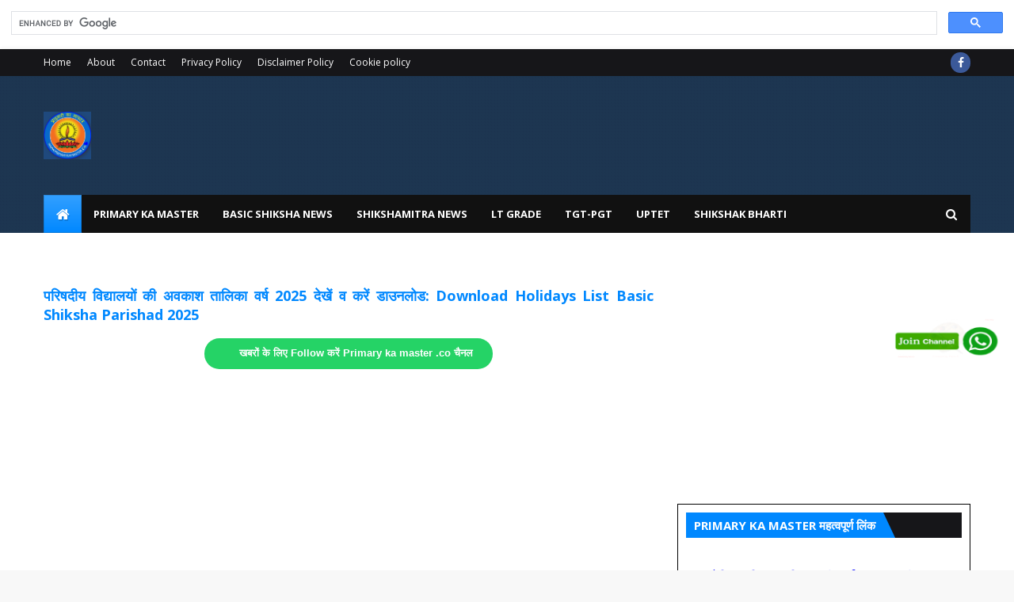

--- FILE ---
content_type: text/html; charset=UTF-8
request_url: https://www.primarykamaster.co/b/stats?style=BLACK_TRANSPARENT&timeRange=ALL_TIME&token=APq4FmA9ynaK8jqBHsOA9SPJ2zzzRy3hoCMuhmfWUVMCAsU1OWvgv2WgXT_pWNj4ZAh2KtKsHJ_jkTZT2FKtyJ8u3m2xEg61jw
body_size: 47
content:
{"total":54837667,"sparklineOptions":{"backgroundColor":{"fillOpacity":0.1,"fill":"#000000"},"series":[{"areaOpacity":0.3,"color":"#202020"}]},"sparklineData":[[0,86],[1,81],[2,85],[3,40],[4,32],[5,83],[6,88],[7,66],[8,67],[9,88],[10,71],[11,32],[12,78],[13,100],[14,57],[15,76],[16,80],[17,38],[18,28],[19,28],[20,59],[21,71],[22,88],[23,89],[24,61],[25,40],[26,68],[27,85],[28,96],[29,13]],"nextTickMs":49315}

--- FILE ---
content_type: text/html; charset=utf-8
request_url: https://www.google.com/recaptcha/api2/aframe
body_size: 114
content:
<!DOCTYPE HTML><html><head><meta http-equiv="content-type" content="text/html; charset=UTF-8"></head><body><script nonce="M2nffdLVm66p7UlGxOc5Xw">/** Anti-fraud and anti-abuse applications only. See google.com/recaptcha */ try{var clients={'sodar':'https://pagead2.googlesyndication.com/pagead/sodar?'};window.addEventListener("message",function(a){try{if(a.source===window.parent){var b=JSON.parse(a.data);var c=clients[b['id']];if(c){var d=document.createElement('img');d.src=c+b['params']+'&rc='+(localStorage.getItem("rc::a")?sessionStorage.getItem("rc::b"):"");window.document.body.appendChild(d);sessionStorage.setItem("rc::e",parseInt(sessionStorage.getItem("rc::e")||0)+1);localStorage.setItem("rc::h",'1769057780266');}}}catch(b){}});window.parent.postMessage("_grecaptcha_ready", "*");}catch(b){}</script></body></html>

--- FILE ---
content_type: text/javascript; charset=UTF-8
request_url: https://www.primarykamaster.co/feeds/posts/default/-/Primary%20Ka%20Master%20District%20News%20Channel?alt=json-in-script&max-results=3&callback=jQuery112408534141753189546_1769057775933&_=1769057775934
body_size: 138191
content:
// API callback
jQuery112408534141753189546_1769057775933({"version":"1.0","encoding":"UTF-8","feed":{"xmlns":"http://www.w3.org/2005/Atom","xmlns$openSearch":"http://a9.com/-/spec/opensearchrss/1.0/","xmlns$blogger":"http://schemas.google.com/blogger/2008","xmlns$georss":"http://www.georss.org/georss","xmlns$gd":"http://schemas.google.com/g/2005","xmlns$thr":"http://purl.org/syndication/thread/1.0","id":{"$t":"tag:blogger.com,1999:blog-7364127758479185748"},"updated":{"$t":"2026-01-21T18:14:44.185+05:30"},"category":[{"term":"Primary Ka Master News"},{"term":"Primary Ka Master"},{"term":"Primary Ka Master District News Channel"},{"term":"Basic Shiksha News"},{"term":"Basic Shiksha Parishad"},{"term":"69000 Shikshak Bharti"},{"term":"news"},{"term":"UP Primary Ka Master"},{"term":"UPtet"},{"term":"Primary Ka Master Current News"},{"term":"Primary Ka Master Shiksha Mitra"},{"term":"Shiksha Vibhag Ki Halchal"},{"term":"shikshamitra"},{"term":"68500 Shikshak Bharti"},{"term":"Basic Shiksha Parishad Allahabad"},{"term":"UPtet 2018"},{"term":"Uptet News 2018"},{"term":"Uptet News"},{"term":"UPtet Latest News"},{"term":"Education Department"},{"term":"TGT-PGT"},{"term":"UP BOARD"},{"term":"68500 Shikshak Bharti News"},{"term":"uppsc"},{"term":"Shiksha Mitra News 2018"},{"term":"Teachers Diary"},{"term":"Shiksha Mitra"},{"term":"M Shiksha Mitra"},{"term":"Shiksha Mitra Latest News"},{"term":"holiday"},{"term":"Shiksha Mitra News"},{"term":"Shiksha Mitra Khabar"},{"term":"lt grade"},{"term":"UP Shiksha Mitra Latest News"},{"term":"ShikshaMitraNews"},{"term":"UPtetLatestNews"},{"term":"69000 Braking News"},{"term":"Latest Shiksha Mitra News"},{"term":"69000 Shikshak Bharti News"},{"term":"Shiksha Mitra Taja Khabar"},{"term":"69000 Shikshak Bharti letest News"},{"term":"UP deled News"},{"term":"69000 Teacher Bharti letest News"},{"term":"GOVERNMENT ORDER"},{"term":"69000 Shikshak Bharti letest News2018"},{"term":"12460 Shikshak Bharti"},{"term":"D.EL.ED\/BTC News"},{"term":"education-news"},{"term":"jobs"},{"term":"69000"},{"term":"UPPSC News"},{"term":"UP BOARD NEWS"},{"term":"btc news"},{"term":"letest news"},{"term":"teacher bharti"},{"term":"coronavirus"},{"term":"41556 Shikshak Bharti"},{"term":"ctet"},{"term":"TGT-PGT Shikshak Bharti"},{"term":"UPBOARD"},{"term":"Ctet News"},{"term":"deled"},{"term":"News paper"},{"term":"Police Bharti"},{"term":"68500 TEACHER BHARTI LATEST NEWS"},{"term":"UPtet 2019"},{"term":"68500 Shikshak Bharti letest News"},{"term":"68500 BRAKING NEWS"},{"term":"Nishtha Training"},{"term":"69000 teacher bharti."},{"term":"Shasanadesh"},{"term":"NIPUN Bharat"},{"term":"nipun-bharat"},{"term":"69000 शिक्षक भर्ती"},{"term":"ctet 2019"},{"term":"Ctet 2019 News"},{"term":"BED News"},{"term":"Police Recruitment"},{"term":"new-education-policy-2020"},{"term":"UP dled News"},{"term":"time change"},{"term":"68500 shikshk bharti"},{"term":"teachers dayari"},{"term":"employment-news"},{"term":"12460 Shikshak Bharti News"},{"term":"68500 Shikshak Bharti letest News2018"},{"term":"tgt"},{"term":"uptet 2019 news"},{"term":"btc"},{"term":"rojgar samachar"},{"term":"covid-19"},{"term":"Manav sampada"},{"term":"sarkari naukri"},{"term":"UPtet 2018 News"},{"term":"UPtet 2011 News"},{"term":"UPtet 2017 News"},{"term":"primarykamaster"},{"term":"UPtet 2011"},{"term":"TGT_PGT"},{"term":"68500 Shikshak Latest Bharti"},{"term":"UPPSC  news"},{"term":"69000 teacher bharti"},{"term":"Basic Shiksha News."},{"term":"बेसिक शिक्षा विभाग"},{"term":"hotjobs"},{"term":"UPtet 2017"},{"term":"transfer"},{"term":"UPPSC Latest News"},{"term":"MDM"},{"term":"uppsc ka news"},{"term":"lt grade news"},{"term":"rojgar news"},{"term":"uppsc  exam news"},{"term":"UPPSC PCS- J Exam 2019"},{"term":"basic shiksha news 2019"},{"term":"shikshak bharti"},{"term":"SSC"},{"term":"Shiksha Vibhag Ka Halchal"},{"term":"Question Paper"},{"term":"SMC"},{"term":"basic siksha news"},{"term":"education news"},{"term":"primary ka master com news"},{"term":"TGT-PGT exam"},{"term":"lt grade 2019"},{"term":"pgt-tgt news"},{"term":"anudeshak-news"},{"term":"basic shiksha parishad   news"},{"term":"lt grade latest news"},{"term":"lt grade breaking news"},{"term":"primary ka master tgt news"},{"term":"uptet.tgt"},{"term":"शिक्षामित्र"},{"term":"68500 Shikshak Bharti latest News"},{"term":"NAT"},{"term":"68500 Breaking News"},{"term":"68500 Shikshak Bharti latest News 2018"},{"term":"LT Grade Shikshak Bharti"},{"term":"pgt"},{"term":"Income Tax"},{"term":"shikshamitra news"},{"term":"68500 शिक्षक भर्ती"},{"term":"CBSE Board News"},{"term":"परिषदीय विद्यालयों"},{"term":"अंतर्जनपदीय स्थानांतरण"},{"term":"8th Pay Commission"},{"term":"Basic Shiksha Nws"},{"term":"Mid Day Meal"},{"term":"12460"},{"term":"UPtet News2018"},{"term":"primary ka mastar"},{"term":"primary ka master news channel"},{"term":"uptet answer key"},{"term":"uptet application form"},{"term":"शिक्षामित्रों"},{"term":"aaj ka primary ka master"},{"term":"primary ka master go"},{"term":"10768 LT Grade Shikshak Bharti"},{"term":"Basice Shiksha Parishad"},{"term":"PRIMARY KA MASTER NEW"},{"term":"up basic shiksha parishad news"},{"term":"68500"},{"term":"praimari ka mastar com"},{"term":"primary ka master in hindi"},{"term":"primary ka master news in hindi"},{"term":"primary master ka news"},{"term":"Lt"},{"term":"how-to-earn-money"},{"term":"primary ka master PRIMARY KA MASTER NEWS"},{"term":"Teacher Transfer News"},{"term":"Primary Ka Master District News"},{"term":"यूपी बोर्ड"},{"term":"Bed 2019 News"},{"term":"68500  teacher bharti latest news"},{"term":"tips"},{"term":"अंतर्जनपदीय तबादले"},{"term":"police"},{"term":"upbasiceduparishad"},{"term":"बेसिक शिक्षा परिषद"},{"term":"72825 Shikshak Bharti"},{"term":"HOLIDAY CALENDAR"},{"term":"INCOMETAX"},{"term":"WE LEARN ENGLISH"},{"term":"परिषदीय स्कूलों"},{"term":"मिड डे मील"},{"term":"ELECTION DUTY"},{"term":"India News"},{"term":"News paper primary ka master news"},{"term":"sarkariresult"},{"term":"yojana"},{"term":"खंड शिक्षा अधिकारी (BEO)"},{"term":"Primary-Ka-Master-District-News-Channel"},{"term":"primary ka maste"},{"term":"up tet news"},{"term":"मिड-डे मील"},{"term":"LT Grade Shikshak Bharti 2018"},{"term":"tet"},{"term":"एलटी ग्रेड शिक्षक भर्ती"},{"term":"69000 Teacher Bharti latest News"},{"term":"Shiksha Mitra Latest News Hindi"},{"term":"Updeled News"},{"term":"अंतर्जनपदीय तबादला"},{"term":"igotkarmayogi"},{"term":"panjika"},{"term":"primary ka master UPTET"},{"term":"नई शिक्षा नीति"},{"term":"69000 bharti news"},{"term":"ARP"},{"term":"ELECTION"},{"term":"deled news"},{"term":"dled news"},{"term":"up board  latest news"},{"term":"website-review"},{"term":"अंतरजनपदीय तबादले"},{"term":"पुरानी पेंशन बहाली"},{"term":"69000 Shikshak Bharti latest News"},{"term":"69000 Shikshak Bharti latest News 2018"},{"term":"NEET 2020"},{"term":"Primary Ka Master District News Channe"},{"term":"Time Table"},{"term":"UPTET 2020"},{"term":"basic shiksha news 2017"},{"term":"kaibinet ki news"},{"term":"uptet news."},{"term":"68500  teacher bharti"},{"term":"68500 Primary teacher News today"},{"term":"6900 teacher bharti"},{"term":"69000 Important News"},{"term":"QUIZ"},{"term":"Shiksha-Vibhag-Ki-Halchal"},{"term":"bed"},{"term":"ctet  news"},{"term":"old pension news"},{"term":"primary shikshk bharti notes"},{"term":"transfer news"},{"term":"upsc"},{"term":"अंतर्जनपदीय तबादलों"},{"term":"एलटी शिक्षक भर्ती"},{"term":"परिषदीय शिक्षकों"},{"term":"विद्यालयों के संचालन का समय बदला"},{"term":"69000 Primary Teacher Vacancy 2019"},{"term":"Avkash"},{"term":"Basic-Shiksha-Parishad"},{"term":"CBSE"},{"term":"Diksha"},{"term":"NMMS"},{"term":"UPPSC Result"},{"term":"affiliate-marketing"},{"term":"exam-result"},{"term":"new-education-policy"},{"term":"shikshamitra  basic news"},{"term":"shikshamitra aaj ki news"},{"term":"teacher"},{"term":"teacher news"},{"term":"up Teacher Transfer news"},{"term":"उत्तर प्रदेश बेसिक शिक्षा विभाग"},{"term":"टीईटी"},{"term":"देखें"},{"term":"यूपी टीईटी"},{"term":"यूपीटीईटी -2019"},{"term":"12460 शिक्षक भर्ती"},{"term":"68500 TEACHER BHRTI NEWS"},{"term":"BED Counseling News"},{"term":"Basic-Shiksha-News"},{"term":"Bharti"},{"term":"Chayan vetanman"},{"term":"Job Search"},{"term":"NAS"},{"term":"UP primary Teacher transfer news"},{"term":"hiksha Mitra News"},{"term":"how-to-earn-money-online"},{"term":"pcs"},{"term":"shikshamitra breaking news"},{"term":"teacher bharti."},{"term":"tetnews"},{"term":"up bed latest news"},{"term":"उच्च प्राथमिक विद्यालयों"},{"term":"बीएसए"},{"term":"माध्यमिक शिक्षा विभाग"},{"term":"यूपीटीईटी -2020"},{"term":"2020"},{"term":"28 तक विद्यालयों में अवकाश घोषित"},{"term":"Diksha Nishtha Training"},{"term":"General Knowledge"},{"term":"Learning Outcome Exam"},{"term":"PCS 2018 latest news"},{"term":"PRIMARY KA MASTER NEWS UP BOARD"},{"term":"Pension Scheme news"},{"term":"Primary Ka Master District News Channel TGT-PGT"},{"term":"RIMARY KA MASTER NEWS"},{"term":"Samvida karmi News"},{"term":"Shikashamitra"},{"term":"TET 2017 News"},{"term":"UP Transfer News"},{"term":"UPMSP"},{"term":"UPPSC BEO भर्ती 2019"},{"term":"UPTet-Primary-Ka-Master"},{"term":"basic shiksha parishad news"},{"term":"basics shiksha news"},{"term":"cbse board exam result"},{"term":"data-entry-jobs"},{"term":"dled"},{"term":"fatehpur news"},{"term":"lekhpal"},{"term":"maharajganj news"},{"term":"make-money-online"},{"term":"pilibhit news"},{"term":"salary account"},{"term":"shikshamitra basic news"},{"term":"अंतरजनपदीय स्थानांतरण"},{"term":"अन्तर्जनपदीय स्थानान्तरण"},{"term":"उत्तर प्रदेश बेसिक शिक्षा परिषद"},{"term":"परिषदीय प्राथमिक विद्यालयों"},{"term":"बेसिक शिक्षक"},{"term":"बेसिक शिक्षकों"},{"term":"बेसिक शिक्षा"},{"term":"बेसिक शिक्षा मंत्री"},{"term":"बेसिक शिक्षा राज्यमंत्री"},{"term":"मिड-डे-मील"},{"term":"यूपी बोर्ड परीक्षा"},{"term":"यूपीटीईटी 2019"},{"term":"विद्यालयों में अवकाश घोषित"},{"term":"सीएम योगी आदित्यनाथ ने की समीक्षा बैठक"},{"term":"12460-Shikshak-Bharti"},{"term":"12460-Shikshak-Bharti-News"},{"term":"69 हजार शिक्षक भर्ती"},{"term":"69000 bhrti news"},{"term":"69000 शिक्षक भर्ती Live कोर्ट अपडेट"},{"term":"69000 शिक्षक भर्ती पासिंग मॉर्क केस"},{"term":"72825समाचार"},{"term":"7th Pay Commission"},{"term":"ARP चयन"},{"term":"ARP चयन के संबंध में विज्ञप्ति जारी"},{"term":"B"},{"term":"B.Ed"},{"term":"Balrampur news"},{"term":"Gorakhpur ka news"},{"term":"Income Tax news"},{"term":"LT grade vacancy news"},{"term":"Lt grade teacher news"},{"term":"NAS NAT"},{"term":"PILIBHIT ka news"},{"term":"PRIMARY KA MASTER NEWS UPTET"},{"term":"Primary Ka Master District News Channel UPTET"},{"term":"RO-ARO भर्ती मामले"},{"term":"TGT-PGT शिक्षक भर्ती"},{"term":"UGC NET EXAM"},{"term":"UP BED Result 2019"},{"term":"UP-Primary-Ka-Master"},{"term":"cbse 12th result 2019"},{"term":"change time"},{"term":"cricket"},{"term":"ipl-2025"},{"term":"lt  grade news"},{"term":"lt grdae news"},{"term":"neet-pg-2024"},{"term":"pcs 2018"},{"term":"primary ka master jobs news"},{"term":"primary ka master news.up board"},{"term":"today-In-history"},{"term":"today-history-of-india"},{"term":"viral-video"},{"term":"अंतर जिला तबादला"},{"term":"असिस्टेंट प्रोफेसर"},{"term":"असिस्टेंट प्रोफेसर भर्ती"},{"term":"उच्च प्राथमिक विद्यालय"},{"term":"उत्तर प्रदेश लोक सेवा आयोग"},{"term":"एलटी ग्रेड"},{"term":"कस्तूरबा गांधी विद्यालयों"},{"term":"कस्तूरबा विद्यालयों में शिक्षकों"},{"term":"केंद्र सरकार"},{"term":"खंड शिक्षा अधिकारी भर्ती"},{"term":"टीईटी उत्तर कुंजी जूनियर स्तर सेट- A"},{"term":"डॉ भीमराव अम्बेडकर विश्वविद्यालय"},{"term":"परिषदीय विद्यालय"},{"term":"परिषदीय शिक्षक"},{"term":"पुलिस कांस्टेबल भर्ती"},{"term":"प्राथमिक विद्यालय"},{"term":"प्राथमिक शिक्षक संघ"},{"term":"बेसिक शिक्षा परिषद के अंतर्गत एक ही परिसर में संचालित प्राथमिक"},{"term":"माध्यमिक शिक्षा परिषद"},{"term":"यूपी के बेसिक शिक्षा मंत्री"},{"term":"यूपी टीईटी 2019"},{"term":"यूपी टीईटी परीक्षा"},{"term":"शिक्षकों की म्यूच्यूअल ट्रान्सफर"},{"term":"शिक्षा मित्रों"},{"term":"शिक्षा विभाग"},{"term":"11 जनवरी तक विद्यालयों में अवकाश घोषित"},{"term":"12460 primary ka master"},{"term":"12वीं तक के सभी स्कूल कल रहेंगे बंद"},{"term":"23 को विद्यालयों में अवकाश घोषित"},{"term":"2700 फर्जी शिक्षक कार्यरत बेसिक स्कूलों"},{"term":"28 विद्यालयों में अवकाश घोषित"},{"term":"29334 गणित-विज्ञान शिक्षक भर्ती"},{"term":"4 तक विद्यालयों में अवकाश घोषित"},{"term":"4000 Urdu Primary teacher braking news"},{"term":"6000 up police bhrti"},{"term":"6000 up police recruitment 2019"},{"term":"68500  teacher bhrti gotala"},{"term":"68500 btc news"},{"term":"68500 कोर्ट अपडेट"},{"term":"68500 कोर्ट अपडेट लीगल"},{"term":"68500 भर्ती परीक्षा"},{"term":"68500 शिक्षक भर्ती कोर्ट अपडेट"},{"term":"68500 शिक्षक भर्ती लाइव कोर्ट अपडेट"},{"term":"68500-shikshk-bharti"},{"term":"69 हजार शिक्षक भर्ती सुप्रीमकोर्ट अपडेट: 21 may 2020"},{"term":"69 हज़ार शिक्षक भर्ती से संबंधित मुख्य शंकाएं एवं उनके संभावित समाधान"},{"term":"69000 SHIKSHAK BHARTI PRIMARY KA MASTER NEWS"},{"term":"69000 SHIKSHAK BHARTI Primary Ka Master District News Channel"},{"term":"69000 Shikshak Bharti letest News 2018"},{"term":"69000 shiksha bharti"},{"term":"69000 teacher bharti news"},{"term":"69000 teacher bharti. bareilly ka news"},{"term":"69000 भर्ती का मुद्दा उठाया"},{"term":"69000 भर्ती मामले में सुप्रीम कोर्ट में कल सुनवाई होने की प्रबल संभावना"},{"term":"69000 शिक्षक भर्ती अपडेट"},{"term":"69000 शिक्षक भर्ती कट ऑफ मामले"},{"term":"69000 शिक्षक भर्ती कटऑफ प्रकरण"},{"term":"69000 शिक्षक भर्ती कोर्ट"},{"term":"69000 शिक्षक भर्ती कोर्ट अपडेट"},{"term":"69000 शिक्षक भर्ती में तीन गलत प्रश्नों के मिल सकते हैं सबको अंक"},{"term":"72825"},{"term":"72825 भर्ती"},{"term":"9000 SHIKSHAK BHARTI"},{"term":"ARP के अवशेष पदों"},{"term":"ARP के अवशेष पदों को भरने हेतु पुन"},{"term":"ARP के अवशेष पदों पर चयन हेतु पुन"},{"term":"ARP के रिक्त पदों पर चयन"},{"term":"ARP पद पर चयन"},{"term":"ARP परीक्षा का समूहिक बहिष्कार"},{"term":"B.Ed coansuling news"},{"term":"Bed Entrance Exam News"},{"term":"C and D"},{"term":"CABINET DECISION: यूपी कैबिनेट के महत्वपूर्ण निर्णय दिनांक 15-07-2019"},{"term":"CTET UPTET"},{"term":"Download UPTET admit card 2019"},{"term":"Etah: बेसिक स्कूलों में भी आज रहेगा अवकाश"},{"term":"Fatehpur : प्राथमिक शिक्षकों के लिए जुलाई में ड्रेस"},{"term":"How to file income Tax"},{"term":"INTER DISTRICT TRANSFER OF BASIC TEACHERS"},{"term":"LT GRADE ENGLISH RESULT: एलटी शिक्षक भर्ती के विषय अंग्रेजी"},{"term":"Lalitpur - 12 फर्जी उर्दू शिक्षकों का मामला"},{"term":"Learning Outcome exam model paper"},{"term":"Master District News Channel"},{"term":"NISHATHA TRAINING"},{"term":"PCS 2018 Answer Key"},{"term":"PCS Pre Exam Held on October"},{"term":"PCS-J 2018"},{"term":"PRIMARY KA MASTER  NEWS"},{"term":"Primary-Ka-Master"},{"term":"Primary-Ka-Master-News"},{"term":"SMC बैठकों का कार्यवृत्त एवं फ़ोटो प्रेरणा एप"},{"term":"Samvida latest news"},{"term":"Shikshmitra"},{"term":"TET Result 2017"},{"term":"TLM"},{"term":"UP CABINET DECISION: मंत्रिपरिषद के महत्वपूर्ण निर्णय"},{"term":"UPTET 2019: टीईटी को एक लाख पंजीकरण और 69 हजार ने अब तक किए आवेदन"},{"term":"UPTET-2019"},{"term":"aauraiya ka news"},{"term":"ayodhya news"},{"term":"basic shiksha bharti"},{"term":"basik shiksha news"},{"term":"basti news"},{"term":"exam"},{"term":"holiday primary ka master"},{"term":"iincome tax"},{"term":"kasganj ka news"},{"term":"mainpuri news"},{"term":"primary ka master SMC"},{"term":"primary ka master TGT-PGT"},{"term":"primary ka master transfer news"},{"term":"primary teacher bharti news"},{"term":"sarkari-naukri 2021"},{"term":"shikshamita"},{"term":"teacher jobs"},{"term":"up bed result"},{"term":"up board  result 2019"},{"term":"up police constable"},{"term":"up shikshamitra"},{"term":"upsc letest news"},{"term":"uptet breaking news"},{"term":"url-shortener-website"},{"term":"what-is-ai"},{"term":"अंग्रेजी माध्यम के परिषदीय विद्यालयों"},{"term":"अंतरजनपदीय स्थानान्तरण और प्रेरणा एप"},{"term":"अत्यधिक शीतलहर के चलते 14 जनवरी 2020"},{"term":"अवकाश घोषित"},{"term":"आउट ऑफ स्कूल बालिकाओं के 31 जुलाई तक कराएं नामांकन"},{"term":"आगरा के बी०एड० सत्र 2004-05 में फर्जी"},{"term":"उ0प्र0 शिक्षक पात्रता परीक्षा 2019"},{"term":"उच्च शिक्षा निदेशालय जुटा रहा शिक्षकों व छात्रों का ब्योरा"},{"term":"उच्च शिक्षा विभाग"},{"term":"उत्तर प्रदेश प्राथमिक शिक्षक संघ"},{"term":"उत्तर प्रदेश शिक्षा सेवा चयन आयोग"},{"term":"उप्र में परिषदीय विद्यालयों"},{"term":"एमडीएम योजनांतर्गत"},{"term":"कक्षा 8 तक के स्कूल आज रहेंगे बंद"},{"term":"कक्षा में मोबाइल बंद रखे गुरुजी:"},{"term":"कस्तूरबा गाँधी बालिका विद्यालयों"},{"term":"केंद्रीय और नवोदय विद्यालयों"},{"term":"कोर्स तैयार\nPRIMARY KA MASTER NEWS"},{"term":"खंड शिक्षा अधिकारी"},{"term":"जनपद में शीतलहर के कारण विद्यालयों में 19 दिसंबर तक का अवकाश"},{"term":"जिला बेसिक शिक्षा अधिकारी"},{"term":"जिला समन्वयक"},{"term":"टीजीटी शिक्षक भर्ती चयन में जीव विज्ञान को शामिल करने की"},{"term":"टीजीटी-पीजीटी के 40 हजार"},{"term":"टीजीटी-पीजीटी शिक्षक भर्तियों"},{"term":"दिए यह निर्देश"},{"term":"देखें सूची"},{"term":"नई पेंशन स्कीम"},{"term":"नई शिक्षक भर्ती"},{"term":"नई शिक्षा नीति में शिक्षामित्रों के भविष्य को सुरक्षित करने हेतु"},{"term":"पढें क्या हुआ आज"},{"term":"परिवार कल्याण भत्ता खत्म"},{"term":"परिषदीय प्राथमिक एवं उच्च प्राथमिक विद्यालयों"},{"term":"परिषदीय स्कूल"},{"term":"पहली बार सीबीएसई बोर्ड ने परीक्षा देते तस्वीर मांगी"},{"term":"पीसीएस परीक्षा"},{"term":"पुरानी पेंशन की बहाली"},{"term":"पुरानी पेंशन के लिए सरकार को घेरने की तैयारी"},{"term":"पूर्व माध्यमिक विद्यालयों में पढ़ाने"},{"term":"प्रदेश के परिषदीय प्राथमिक तथा उच्च प्राथमिक विद्यालयों में विद्युत"},{"term":"प्रधानमंत्री श्रम योगी मानधन योजना"},{"term":"प्रयागराज में बने शिक्षा सेवा अधिकरण"},{"term":"प्रयोगात्मक परीक्षा"},{"term":"फतेहपुर : दिनांक- 31 मार्च 2014 के बाद नियुक्त बेसिक शिक्षा परिषद"},{"term":"बीईओ"},{"term":"बेसिक शिक्षकों को प्राथमिक शिक्षक संघ"},{"term":"बेसिक शिक्षा के अन्तर्गत महत्वपूर्ण योजनाओं\/कार्यक्रमों की प्रगति"},{"term":"बेसिक शिक्षा निदेशालय"},{"term":"मदरसा बोर्ड की परीक्षाएं 25 फरवरी से"},{"term":"माध्यमिक शिक्षा"},{"term":"मुख्यमंत्री कन्या सुमंगला योजना"},{"term":"मौसम विभाग का अलर्ट जारी"},{"term":"याचिका खारिज"},{"term":"यूपी बोर्ड ने परीक्षा शुल्क में 300 से 400 की बढ़ोतरी"},{"term":"यूपीपीएससी"},{"term":"योगी सरकार की कैबिनेट की बैठक आज"},{"term":"योगी सरकार की कैबिनेट बैठक कल"},{"term":"राजकीय शिक्षकों को प्रोन्नति व एसीपी का जल्द मिलेगा लाभ"},{"term":"राष्ट्रीयकृत पाठ्य पुस्तकों एवं कार्यपुस्तिकाओं की आपूर्ति के सापेक्ष"},{"term":"वित्तीय वर्ष 2019-20 में विभिन्न मदों में आवंटित धनराशियों के सापेक्ष"},{"term":"वीडियो कॉन्फ्रेसिंग के माध्यम से मिशन प्रेरणा ई-पाठशाला के संचालन"},{"term":"शिक्षक 30 तक करें आवेदन"},{"term":"शिक्षक संघ"},{"term":"शिक्षण कार्य स्थगित"},{"term":"शिक्षा मित्र"},{"term":"शीतलहर के कारण 20 दिसंबर 2019 तक विद्यालयों में रहेगा अवकाश"},{"term":"संचालित परिषदीय एवं सहायता प्राप्त विद्यालयों के छात्रों\/छात्राओं"},{"term":"संविदा और आउटसोर्सिंग कर्मियों को मिलेगा श्रम कानूनों का कवच"},{"term":"संविदा कर्मियों की भर्ती"},{"term":"संविदा कर्मियों की भर्ती पर रोक"},{"term":"समग्र शिक्षा के अंतर्गत गुणवत्ता संवर्द्धन से सम्बन्धित गतिविधियों"},{"term":"सम्पूर्णानन्द संस्कृत विश्वविद्यालय"},{"term":"सरकारी स्कूलों की जमीन"},{"term":"सहायक अध्यापक भर्ती 69000 में लगने वाले मुख्य डाक्यूमेंट"},{"term":"सार्वजनिक अवकाश घोषित"},{"term":"सिपाही भर्ती"},{"term":"सीआईएससीई बोर्ड"},{"term":"सुप्रीमकोर्ट में 1.24 लाख शिक्षामित्रों"},{"term":"स्कूलों के बजट की अब ऑनलाइन निगरानी"},{"term":"स्वतः संज्ञान लेकर बच्चों को बचाने आगे आया सुप्रीमकोर्ट"},{"term":"*राष्ट्रीय खेल दिवस से सम्बन्धित*"},{"term":"100 छात्रों को हर साल मिलेगी बीटीसी ट्रेनिंग बलरामपुर के डायट में अगले शिक्षा"},{"term":"1045 पेज में से मुख्य"},{"term":"10768 शिक्षक भर्ती:"},{"term":"10768 सहायक अध्यापकों की भर्तियां"},{"term":"10th  11th  एवं 12th नवम्बर 2019"},{"term":"10वीं एवं 12वीं की बची हुई बोर्ड परीक्षाओं की डेटशीट 18 मई को होंगी जारी"},{"term":"10वीं और 12 वीं बोर्ड परीक्षाएं कराने की मिली सशर्त इजाजत"},{"term":"10वीं और 12वीं की यूपी बोर्ड परीक्षा-2020 के लिए 119 प्रस्तावित परीक्षा केंद्रों"},{"term":"10वीं और 12वीं के छात्र चाहें तो ना दें बोर्ड की परीक्षाएं': सीआईएससीई 4"},{"term":"10वीं और 12वीं के प्रवेश पत्र जारी"},{"term":"10वीं और 12वीं बोर्ड की कॉपियों का बीमार व बुजुर्ग शिक्षक नहीं करेंगे"},{"term":"10वीं और 12वीं बोर्ड परीक्षा का रिजल्ट जून के अंत तक"},{"term":"10वीं व 12वीं अंकों के वेरिफिकेशन के लिए करें आवेदन"},{"term":"10वीं व 12वीं की परीक्षा के लिए प्रवेश पत्र जारी"},{"term":"10वीं व 12वीं की बोर्ड परीक्षाएं UPBOARD"},{"term":"10वीं व 12वीं में पढ़ाएंगे बीएड कॉलेजों के विद्यार्थी"},{"term":"10वीं-12वीं परीक्षा का परिणाम 27 जून को होगा घोषित"},{"term":"11 प्रमुख सचिव व आठ सचिव पद पर हुए प्रोन्नत"},{"term":"11 शिक्षक बर्खास्त"},{"term":"11 हजार से अधिक पदों पर होगी भर्ती"},{"term":"116 शिक्षकों ने दी एकेडमिक रिसोर्स पर्सन की परीक्षा"},{"term":"12 दिन बाद भी नहीं जारी हुआ हिंदी व कला का रिजल्ट"},{"term":"12 दिसंबर को धरना प्रदर्शन"},{"term":"12 बेसिक शिक्षक बर्खास्त"},{"term":"12 राज्यों के 22 बच्चों को राष्ट्रीय वीरता पुरस्कार"},{"term":"12 वीं तक के विद्यालयों में पांच जनवरी तक अवकाश घोषित"},{"term":"12 शिक्षकों के बनेंगे लेक्चर एपिसोड आज से होगी रिकॉर्डिग"},{"term":"12 साल बाद बीईओ भर्ती"},{"term":"120 फर्जी शिक्षकों के खिलाफ मुकदमा दर्ज"},{"term":"124 प्रकरण पर दिनांक - 15 नवंबर को सुनवाई होनी है"},{"term":"124 भोला शुक्ला वाले मैटर में आज महत्वपूर्ण सुनवाई होने जा रही है।"},{"term":"12460 शिक्षक भर्ती का विवाद 3 साल बाद भी न सुलझा इन जिलों में फंसी नियुक्तियां"},{"term":"12वीं के विद्यार्थियों की हर उलझन ऑनलाइन दूर करेंगे शिक्षाविद"},{"term":"12वीं तक का कोर्स होगा छोटा"},{"term":"12वीं तक के स्कूल 20 व आठवीं के 21 तक बंद"},{"term":"12वीं तक मुफ्त शिक्षा"},{"term":"13 बिषयों का एलटी ग्रेड शिक्षक भर्ती का परिणाम जारी"},{"term":"132 अनुदेशकों के विद्यालय परिवर्तन का आदेश जारी"},{"term":"14 को जारी करेंगे टीईटी की उत्तरमाला"},{"term":"14 को विद्यालयों में अवकाश घोषित"},{"term":"14 दिन में डुप्लीकेट सर्टिफिकेट"},{"term":"14 नवंबर"},{"term":"14 फरवरी को बेसिक स्कूलों के विद्यार्थी देंगे परीक्षा"},{"term":"14 फरवरी को लर्निंग आउटकम परीक्षा"},{"term":"15 अगस्त के बाद ही खुलेंगे स्कूल-कॉलेज"},{"term":"15 आईएएस और 30 पीसीएस अफसर ड्धर से उधर"},{"term":"15 मई से होंगी पॉलीटेक्निक सम सेमेस्टर की परीक्षाएं"},{"term":"15 हजार अंग्रेजी माध्यम स्कूलों की गुणवत्ता सुधरेगी"},{"term":"15000 अंग्रेजी माध्यम विद्यालयों"},{"term":"16 जनवरी का विद्यालयों में अवकाश घोषित"},{"term":"16 जनवरी के अवकाश घोषित"},{"term":"16 जनवरी के विद्यालयों में अवकाश घोषित"},{"term":"16 दिसंबर से 14 फरवरी तक तबादलों"},{"term":"16 मई 2020 से 30"},{"term":"16 लाख"},{"term":"1640 हड़ताली लेखपाल निलंबित"},{"term":"16448 व 12460 शिक्षक भर्ती"},{"term":"17 गुना अधिक फीस देंगे सामान्य"},{"term":"17 जनवरी को विद्यालयों में रहेगा अवकाश"},{"term":"17 तक विद्यालयों में अवकाश घोषित"},{"term":"17 सितंबर को दिल्ली में होगी"},{"term":"1700 फर्जी बेसिक शिक्षकों से हो सकेगी रिकवरी बीएड की 4570 डिग्री फर्जी"},{"term":"18 जनवरी तक विद्यालयों में अवकाश घोषित"},{"term":"18 जनवरी से 14 फरवरी के बीच होगा साक्षात्कार"},{"term":"18 से 23 तक शामली के सभी स्कूलों की छुट्टी"},{"term":"180 बर्खास्त"},{"term":"1807 एनजीओ और शिक्षण संस्थानों के पंजीकरण रद्द"},{"term":"19 को 1 से 8 के बच्चों का अवकाश"},{"term":"19 जनवरी तक अवकाश घोषित"},{"term":"19 मई के काला फीता"},{"term":"19\/12\/19 को अवकाश घोषित"},{"term":"2 सवालों के गलत विकल्पों"},{"term":"20 दिसंबर 2019 तक कक्षा-8 तक के विद्यालय बंद"},{"term":"20 दिसम्बर 2019 तक शिक्षण कार्य रहेगा स्थगित"},{"term":"20\/12\/19 तक शीतलहर अवकाश घोषित"},{"term":"2000 के नोट बंद कर देने चाहिए: गर्ग"},{"term":"2009 – Duties of Teachers"},{"term":"2012 में शिक्षक भर्ती के लिए आवेदन करने वालों ने मांगी नौकरी"},{"term":"2014"},{"term":"2015"},{"term":"2016-17 एवं 2017 -18 कक्षा 01 से 08 तक"},{"term":"2018-19"},{"term":"2019 को मुम्बई में आयोजित 15 World Education Summit"},{"term":"2020 के सम्बन्ध में।"},{"term":"2020 में कराये जाने के सम्बन्ध"},{"term":"2020 में विश्वविद्यालयों में स्थापित होंगी 10 नई की पीठ"},{"term":"2020) की धनराशि के प्रेषण के सम्बन्ध में"},{"term":"2020) की धनराशि प्रेषण के सम्बन्ध"},{"term":"2021 की जनगणना"},{"term":"2021 की जनगणना में मोबाइल एप का इस्तेमाल"},{"term":"2023 से सीबीएसई की 10वीं व 12वीं परीक्षा"},{"term":"21 जनवरी को बेसिक शिक्षक संघ करेगा धरना"},{"term":"21 जनवरी को लेंगे सामूहिक अवकाश"},{"term":"21 जनवरी को स्कूलों में करेंगे तालाबंदी"},{"term":"21 तक स्कूल बंद"},{"term":"21 दिनों तक मरीज नहीं मिलने पर ही खुलें स्कूल"},{"term":"21 दिसंबर 2019 तक 8वीं तक के स्कूल बंद"},{"term":"21 दिसंबर 2019 तक शीतलहर अवकाश घोषित"},{"term":"21 लाख बच्चों के स्वेटर नहीं पहुंचे स्कूल"},{"term":"21\/12\/19 को विद्यालयों में अवकाश घोषित"},{"term":"21\/12\/19 तक शीतलहर अवकाश घोषित"},{"term":"22 आईएएस और 28 पीसीएस बदले"},{"term":"22 तक मांगे पूरी नहीं हुई तो करेंगे आंदोलन"},{"term":"23 अगस्त को होगी JEE एडवांस परीक्षा: HRD मिनिस्टर रमेश पोखरियाल JEE Main की परीक्षा"},{"term":"23 नवम्बर तक नहीं किया ड्रेस का वितरण"},{"term":"23 व 24 दिसम्बर का अवकाश घोषित"},{"term":"23 विश्वविद्यालयों के बीएड कोर्स को मान्यता मिली"},{"term":"24 को बच्चों की छुट्टी"},{"term":"24 तक विद्यालयों में अवकाश घोषित"},{"term":"24 दिसंबर का अवकाश हुआ घोषित"},{"term":"24 दिसंबर से प्रातः 10 बजे से चलेंगे विद्यालय"},{"term":"24000 बच्चों के ड्रेस का पैसा बकाया"},{"term":"25 जनवरी को मनाया जाएगा 10वां राष्ट्रीय मतदाता दिवस"},{"term":"25 जनवरी से जिले में भेजे जाएंगे बोर्ड परीक्षा के प्रश्न पत्र"},{"term":"25 फरवरी से कैमरे की निगरानी में मदरसा बोर्ड"},{"term":"25 फर्जी ‘अनामिकाओं’ में एक प्रिया गिरफ्तार कस्तूरबा गांधी बालिका"},{"term":"25 से शुरू होंगी मदरसा बोर्ड की परीक्षाएं"},{"term":"253 के फोटो व हस्ताक्षर त्रुटिपूर्ण"},{"term":"26 Sep का सारगर्भित सार⚖ 🌱69000 शिक्षक भर्ती :पासिंग मॉर्क"},{"term":"26 दिसंबर से खुलेंगे सभी विद्यालय"},{"term":"26 दिसम्बर तक सभी पॉलीटेक्निक परीक्षाएं निरस्त"},{"term":"26 मई से 50% कर्मचारियों"},{"term":"26 राजकीय पॉलीटेक्निक में 2022 से शुरू होगी पढ़ाई"},{"term":"27 को दिल्ली में करेंगे प्रदर्शन"},{"term":"27 जून को घोषित होगा यूपी बोर्ड का रिजल्ट"},{"term":"27 तक विद्यालयों में अवकाश घोषित"},{"term":"27 नए निजी विश्वविद्यालय खुलने का रास्ता साफ"},{"term":"2700 पदों पर भर्तियां करेगा राष्ट्रीय स्वास्थ्य मिशन"},{"term":"2707 पदों में से 2181 पर हो चुकी नियुक्ति"},{"term":"28 आइएएस को प्रोन्नति का तोहफा"},{"term":"28 तक का विद्यालयों में अवकाश घोषित"},{"term":"29 और पांच जनवरी को मनेगा बूथ दिवस"},{"term":"29 दिसम्बर को नहीं होगा टेट परीक्षा का आयोजन"},{"term":"29334 गणित- विज्ञान शिक्षक भर्ती जूनियर भर्ती"},{"term":"29334 गणित-विज्ञान शिक्षक पदों की भर्ती"},{"term":"29334 गणित-विज्ञान शिक्षक भर्ती के खाली पदों पर साढ़े 3 साल से भर्ती"},{"term":"29334 गणित-विज्ञान शिक्षक भर्ती में कई अभ्यर्थियों को दो-तीन जिलों"},{"term":"29334 भर्ती के शिक्षकों"},{"term":"29334 विज्ञान गणित शिक्षक भर्ती"},{"term":"29334 शिक्षक भर्ती"},{"term":"29334 शिक्षक भर्ती का मामला"},{"term":"29334 शिक्षक भर्ती: साढ़े तीन साल से नियुक्ति के लिए लड़ाई लड़ रहे"},{"term":"3 की जगह 2 घंटे में हो परीक्षा UGC"},{"term":"3 बर्खास्त शिक्षकों पर केस दर्ज"},{"term":"3 से 6 जून के बीच होगी काउंसलिंग"},{"term":"3 हफ्ते में प्रधानाचार्य भर्ती का परिणाम घोषित करें: हाईकोर्ट"},{"term":"30 जून तक सामूहिक कार्यक्रम की इजाजत नहीं सीएम योगी ने दिए"},{"term":"30 नवंबर से विशेष संक्षिप्त पुनरीक्षण मतदाता अभियान"},{"term":"31 को होगी अंग्रेजी शिक्षक चयन परीक्षा"},{"term":"31 जनवरी को जारी होगी यूपीटीईटी की संशोधित उत्तरमाला"},{"term":"31 जनवरी तक पेंशन शिविर लगेंगे"},{"term":"31 जनवरी तक विद्यालयों के संचालन का समय बदला"},{"term":"31 तक पैन-आधार लिंक करना अनिवार्य"},{"term":"31 दिसंबर तक आयकर रिटर्न"},{"term":"31 दिसम्बर तक छात्रों का अवकाश"},{"term":"31 मई को जिला आवंटन सूची जारी"},{"term":"31 मार्च 2020 तक ऑपेरशन कायाकल्प"},{"term":"31 मार्च तक आधार से लिंक न करने पर पैन कार्ड निष्क्रिय"},{"term":"31 सेनिक स्कूलों में प्रवेश"},{"term":"31-03-2014 के बाद नियुक्त शिक्षकों \/शिक्षणेत्तर कर्मचारियो की सूचना"},{"term":"3200 परिषदीय स्कूलों पर नजर रखेंगे रिसोर्स टीचर"},{"term":"328 असिस्टेंट प्रोफेसर पद के चयनितों की काउंसिलिंग चार से"},{"term":"3287 पदों की भर्ती पर असमंजस"},{"term":"33 बीएलओ का 15 दिन का कटेगा वेतन"},{"term":"33 साल नौकरी संबंधी खबरें बेबुनियाद:- केंद्र सरकार ने किया स्पष्ट"},{"term":"334 गणित-विज्ञान शिक्षक भर्ती"},{"term":"339 पदों"},{"term":"339 पदों को होल्ड करने का मामला"},{"term":"340 परिषदीय विद्यालय खंडहर"},{"term":"35 कॉलेजों को परीक्षा में सम्मिलित होने से रोका"},{"term":"356 अनुदेशकों का पहली बार होगा स्थानांतरण"},{"term":"36 शिक्षकों को मिली ARP के रूप में नियुक्ति"},{"term":"37"},{"term":"39 साल पढ़ाएंगे"},{"term":"4"},{"term":"4 जनवरी तक अवकाश घोषित"},{"term":"4 जिलों में नए CDO"},{"term":"4 तक विद्यालयों में रहेगा अवकाश"},{"term":"4 दिन इंटरनेट बंदी ने चौपट कर दिया कैरियर"},{"term":"4 साल में पूरी नहीं हो सकी शिक्षक भर्ती"},{"term":"40 हजार पद फिर भी नहीं मिल रहा रोजगार"},{"term":"40 हजार भर्ती घोषित"},{"term":"40\/45"},{"term":"4000 Urdu Primary teacher bhrti news"},{"term":"4000 शिक्षक पदों के लिए लिखित परीक्षा शीघ्र"},{"term":"4000 से अधिक आंगनवाड़ी केंद्र बनाने में ढिलाई पर जांच की तैयारी"},{"term":"409 स्कूलों मे और चलेंगे स्किल कोर्स"},{"term":"41556-Shikshak-Bharti"},{"term":"41610 पुलिस भर्ती"},{"term":"42926 शिक्षकों के अंतर जिला तबादले का रास्ता साफ"},{"term":"43 शिक्षक सम्मानित"},{"term":"45 मासूमों की जान"},{"term":"4704 फर्जी डिग्रीधारकों की सूची"},{"term":"49568 constable bhrti news"},{"term":"49568 कॉन्स्टेबल भर्ती"},{"term":"49568 सिपाही भर्ती"},{"term":"5 जनवरी तक स्कूल बंद"},{"term":"5 जुलाई को होगी परीछा"},{"term":"5 प्राथमिक शिक्षक बर्खास्त किए गए"},{"term":"5 लाख आय करमुक्त करने की मांग"},{"term":"5 वीं तक के स्कूल 10 जनवरी को रहेंगे बन्द"},{"term":"5 साल के लिए बनेंगे शिक्षक"},{"term":"5% मॉडल आंगनबाडी केंद्रों"},{"term":"5.25 लाख करोड़ हो सकता है यूपी का बजट"},{"term":"50 हजार शिक्षामित्रों"},{"term":"500"},{"term":"5000 बेसिक शिक्षकों का दोबारा हो रहा सत्यापन: 20 से अधिक जनपदों"},{"term":"54 हजार बच्चों को स्वेटर"},{"term":"54.49 लाख परिषदीय स्कूलों के विद्यार्थियों ने दी लर्निंग आउटकम की परीक्षा"},{"term":"58 पॉलीटेक्निक संस्थाओं को पीपीपी मोड पर देने का विरोध"},{"term":"6"},{"term":"6 जनवरी 2019 का परिणाम आ चुका"},{"term":"6 दिसंबर को सभी स्कूल रहेंगे बंद"},{"term":"6 फर्जी शिक्षकों की सेवा समाप्त"},{"term":"6 से 12 तक कि कक्षाओं का समय बदला"},{"term":"60 दिन में होगा नाम सुथार: सीबीएसई"},{"term":"60\/65 कटऑफ पर ही होगी शिक्षक भर्ती"},{"term":"6000 lekhpal bhrti"},{"term":"6000 lekhpal bhrti news"},{"term":"6000 दरोगा भर्ती के कदम"},{"term":"6000\/2019 ALOK KUMAR AND ANOTHER के केस की सुनवाई 13 तारीख को"},{"term":"64 शिक्षक पदावनत"},{"term":"64 सवालों पर अभ्यर्थियों ने जताई आपत्ति"},{"term":"6500 शिक्षकों-कर्मियों को वेतन नहीं मिला"},{"term":"652 ई-कंटेंट"},{"term":"6597 डिग्री कॉलेजों में नया कोर्स शुरू करने पर रोक"},{"term":"68"},{"term":"68000 शिक्षक भर्ती"},{"term":"68500  teacher bhrti"},{"term":"68500  teacher bhrti 2018"},{"term":"68500  teacher bhrti gotale"},{"term":"68500 \/ 30 -33:- आज के सुनवाई के लिए लखनऊ बेंच के बेसिक"},{"term":"68500 Teacher News Today"},{"term":"68500 court latest update"},{"term":"68500 shiksha bharti"},{"term":"68500 teacher News"},{"term":"68500 teacher bharti"},{"term":"68500 अभ्यर्थियों के कॉउंसलिंग हेतु मूल दस्तावेजों को वापस करने के संबंध"},{"term":"68500 और अब 69000 शिक्षक भर्ती दोनों भर्तियों में प्रश्नों के जवाब पर रार"},{"term":"68500 की सुनवाई 25- नवम्बर को"},{"term":"68500 के चयनितों को 69000 भर्ती से बाहर करने की मांग तेज"},{"term":"68500 चयनित शिक्षकों के सम्बन्ध में कर भला तो भला"},{"term":"68500 बैच के नवनियुक्त शिक्षकों"},{"term":"68500 भर्ती में नव नियुक्त शिक्षको"},{"term":"68500 भर्ती: मोबाइल नंबर बदलने पर देना होगा शपथपत्र"},{"term":"68500 में इन नियमों से हुआ था दोबारा मूल्यांकन: पुनर्मूल्यांकन में कोर्ट"},{"term":"68500 में नियुक्त शिक्षकों"},{"term":"68500 शिक्षक भर्ती 30-33% कट ऑफ प्रकरण कोर्ट अपडेट"},{"term":"68500 शिक्षक भर्ती : 450 अभ्यर्थियों की उत्तर पुस्तिकाओं का फिर होगा मूल्यांकन"},{"term":"68500 शिक्षक भर्ती Live कोर्ट अपडेट"},{"term":"68500 शिक्षक भर्ती कटऑफ 30-33"},{"term":"68500 शिक्षक भर्ती के अभ्यर्थियों की एनओसी हुई रद्द"},{"term":"68500 शिक्षक भर्ती के अभ्यर्थियों को दें नियुक्ति"},{"term":"68500 शिक्षक भर्ती के कटऑफ"},{"term":"68500 शिक्षक भर्ती कोर्ट अपडेट अब तक"},{"term":"68500 शिक्षक भर्ती गड़बड़ी"},{"term":"68500 शिक्षक भर्ती गड़बड़ी मामले में कर्मचारियों पर गाज"},{"term":"68500 शिक्षक भर्ती परीक्षा"},{"term":"68500 शिक्षक भर्ती मामले पर कल हुई सुनवाई का आर्डर"},{"term":"68500 शिक्षक भर्ती में 27 को"},{"term":"68500 शिक्षक भर्ती में कश्मीर से प्रशिक्षितों को वेतन में दिक्कत"},{"term":"68500 शिक्षक भर्ती में चयनित एमआरसी अभ्यर्थियों ने मांगी मनपसंद जिले"},{"term":"68500 शिक्षक भर्ती में चयनित शिक्षकों को 69000 में आवेदन करने का हक"},{"term":"68500 शिक्षक भर्ती में नवनियुक्त सहायक अध्यापकों"},{"term":"68500 शिक्षक भर्ती में लापरवाही बरतने वाले 21 शिक्षकों को नोटिस जारी"},{"term":"68500 शिक्षक भर्ती में स्कैन कापियां देने पर निर्णय लेने का निर्देश"},{"term":"68500 शिक्षक भर्ती सुनवाई"},{"term":"68500 शिक्षक भर्ती हेराफेरी"},{"term":"68500 शिक्षकों को नहीं मिलेगी एनओसी"},{"term":"68500 संघर्षी कोर्ट अपडेट"},{"term":"68500 सहायक अध्यापक नियुक्ति"},{"term":"68500 सहायक अध्यापक भर्ती में आरक्षित वर्ग के मेरिटोरियस अभ्यर्थियों के"},{"term":"68500-BREAKING-NEWS"},{"term":"68500-Shikshak-Bharti"},{"term":"68500-Shikshak-Bharti-News"},{"term":"68500-Shikshak-Bharti-latest News-2018"},{"term":"68500-Shikshak-Bharti-latest-News"},{"term":"68500-TEACHER-BHARTI-LATEST-NEWS"},{"term":"68500: बेसिक शिक्षा विभाग में नौकरी को अभी भटक रहे अभ्यर्थी"},{"term":"688 शिक्षक"},{"term":"69"},{"term":"69 हजार अध्यापक भर्ती के छह प्रश्नों पर आपत्ति"},{"term":"69 हजार भर्ती के 37339 पदों पर शिक्षामित्रों का आवेदन"},{"term":"69 हजार भर्ती परीक्षा के नंबर जोड़कर बैठे अब रिजल्ट का इंतजार"},{"term":"69 हजार भर्ती मामले में शिक्षामित्रों की अर्जी पर पहले दखल से इनकार फिर"},{"term":"69 हजार शिक्षक भर्ती आंसर की मामले में 22 मई की सुनवाई का आर्डर आया"},{"term":"69 हजार शिक्षक भर्ती का एक सप्ताह के भीतर घोषित हो सकता है रिजल्ट"},{"term":"69 हजार शिक्षक भर्ती की जिला आवंटन सूची वेबसाइट पर कुछ देर में..."},{"term":"69 हजार शिक्षक भर्ती के लिए केवल आवेदन की तारीख बढ़ी"},{"term":"69 हजार शिक्षक भर्ती प्रश्नों के विवाद में उलझी"},{"term":"69 हजार शिक्षक भर्ती फार्म की गलती सुधारने का मौका देने को प्रदर्शन"},{"term":"69 हजार शिक्षक भर्ती मामले में सुप्रीम कोर्ट पहुंची सरकार"},{"term":"69 हजार शिक्षक भर्ती में 8 हजार से अधिक शिक्षामित्रों का सहायक अध्यापक बनना तय"},{"term":"69 हजार शिक्षक भर्ती में अनिरुद्ध के जाने से न हो जांच का नुकसान"},{"term":"69 हजार शिक्षक भर्ती में अहम बदलाव से घटा चयन गुणांक का फासला"},{"term":"69 हजार शिक्षक भर्ती में नहीं दूर हो रही अभ्यर्थियों की नाराजगी"},{"term":"69 हजार शिक्षक भर्ती में मेरिट को लेकर लग रहे अंदाज"},{"term":"69 हजार शिक्षक भर्ती में मोबाइल नंबर बदलने के कारण आवेदन से वंचितों"},{"term":"69 हजार शिक्षक में 1.37 लाख अभ्यर्थियों ने किया आवेदन"},{"term":"69 हजार शिक्षकों की भर्ती पर शिक्षामित्रों के सुप्रीम कोर्ट में जाने से नहीं"},{"term":"69 हजार शिक्षकों की भर्ती पुरानी पद्धति से ही"},{"term":"69 हजार शिक्षकों की भर्ती में काउन्सलिंग के लिए संशोधन का विकल्प देने की मांग"},{"term":"69 हजार शिक्षकों की भर्ती से पहले परिषदीय शिक्षकों के अंतर्जनपदीय"},{"term":"69 हज़ार शिक्षक भर्ती के लिए बीटीसी लीगल टीम का एकमात्र यह है उद्देश्य"},{"term":"69000 : 20 मई दिल्ली में स्टे लगभग तय"},{"term":"69000 : 28 मई आंसर की स्टे के संदर्भ में"},{"term":"69000 : जनरल के विरुद्ध ओबीसी एससी के आरोप निराधार . .By AG"},{"term":"69000 Answer Key case Hearing: 69 हजार भर्ती प्रक्रिया पर स्टे को लेकर"},{"term":"69000 G.O 69 हजार शिक्षक भर्ती के लिए शासनादेश जारी 17 को होगा"},{"term":"69000 SHIKSHAK BHARTI CUT OFF GO 69 हजार शिक्षक भर्ती परीक्षा"},{"term":"69000 SHIKSHAK BHARTI GO  69000 सहायक अध्यापक भर्ती 2019 संबंधित सभी शासनादेश"},{"term":"69000 SIKSHAK BHARTI CASE IN LUCKNOW HIGH COURT"},{"term":"69000 Shikshak Bharti : सुप्रीमकोर्ट तैयारी विषयक रिजवान अंसारी की रणनीत..."},{"term":"69000 Shikshak Bharti Court order: 69000 शिक्षक भर्ती कट"},{"term":"69000 Shikshak Bharti latest news 69000 शिक्षक भर्ती का परीक्षाफल वेबसाइट पर विज्ञप्ति जारी"},{"term":"69000 Shikshak Bharti latest news अभ्यर्थियों की मांग पर मिला संशोधन"},{"term":"69000 Shikshak Bharti latest update news ओवरलैपिंग मुद्दे की हकीकत:ओवरलैपिंग हटने पर क्या होता है??"},{"term":"69000 Shikshak Bharti लखनऊ खंडपीठ में सुनवाई आज होंगी बंटी पाण्डेय"},{"term":"69000 Shikshak Latest Bharti"},{"term":"69000 shikshak Bharti order: 69 हजार शिक्षक भर्ती का 70 पेज का"},{"term":"69000 shikshak bharti online apply: 69000 शिक्षक भर्ती के अन्तर्गत आवेदन प्रक्रिया प्रारंभ"},{"term":"69000 teacher bhart"},{"term":"69000 teacher bharti. iti govt news"},{"term":"69000 teacher bharti.Sitapur news"},{"term":"69000 teacher bharti.UP B.Ed JEE- 2019 ANSWER KEY PAPER=1"},{"term":"69000 teacher bharti.UP B.Ed JEE- 2019 ANSWER KEY PAPER=2"},{"term":"69000 अभ्यर्थी के आवेदन फार्म में सुधार का आदेश"},{"term":"69000 अवैध बीएड लखनऊ हाईकोर्ट"},{"term":"69000 आंसर की प्रकरण आर्डर रिजर्व। फैसला आने तक करे इंतजार। जीत पक्की"},{"term":"69000 आवेदन में आ रही एरर के संबंध में"},{"term":"69000 उत्तर कुंजी के हटाए गए प्रश्नों पर परीक्षा समिति लेगी निर्णय"},{"term":"69000 उत्तर कुंजी को चुनौती मामले में सुनवाई पूरी"},{"term":"69000 उत्तर कुंजी मामला यूजीसी भेजना गलत"},{"term":"69000 उत्तर कुंजी मामले 20 मई को हुई सुनवाई के आर्डर आया"},{"term":"69000 उत्तर कुंजी मामले पर सुनवाई हेतु कॉज लिस्ट जारी"},{"term":"69000 उत्तर कुंजी विवाद पर 30 मई 2020 को हुई इलाहाबाद हाईकोर्ट"},{"term":"69000 उत्तर कुंजी विवाद पर 30 मई 2020 को हुई लखनऊ हाईकोर्ट में सुनवाई"},{"term":"69000 उत्तर कुंजी विवाद पर बोले अभ्यर्थी- नहीं स्वीकार की गईं आपत्तियां"},{"term":"69000 उत्तरकुंजी विवाद में विशेषज्ञ की राय भी बताएं; कोर्ट"},{"term":"69000 ऑनलाइन आवेदन के विज्ञापन को दी चुनौती"},{"term":"69000 कटऑफ मामले पर SC में शिक्षामित्रों की दलील"},{"term":"69000 कटऑफ विवाद का SC में जवाब दाखिल करने को मांगी शिक्षामित्रों"},{"term":"69000 कमेटी के ऑब्जरवेशन के बाद भी यदि कुछ अंक बढ़ते हैं तो पदों"},{"term":"69000 का पूरा फार्म भरने के बाद वेबसाइट बंद"},{"term":"69000 का मुख्य आरोपी पेपर आउट कराने से सॉल्व करने तक का लेता था ठेका"},{"term":"69000 काउंसलिंग में जरूरी दस्तावेज"},{"term":"69000 काउंसलिंग में शामिल होना अनिवार्य"},{"term":"69000 काउन्सलिंग के दौरान अभ्यर्थियों के बीच रखें शारीरिक दूरी: परिषद सचिव"},{"term":"69000 काउन्सिलिंग हेतु प्रस्तुत किये जाने वाले शैक्षिक\/प्रशिक्षण प्रमाण"},{"term":"69000 की काउंसलिंग में क्या लेकर जाएं"},{"term":"69000 की काउन्सलिंग में अभ्यर्थी को यह अभिलेख दिखाने होंगे अनिवार्य"},{"term":"69000 की काउन्सलिंग में जा रहे है तो यह दस्तावेज करेंगे पास का काम"},{"term":"69000 की जनरल की मेरिट क्यों नीचे गयी और क्यों ज्यादा अंतर नहीं रहा जनरल"},{"term":"69000 की परीक्षा में गड़बड़ी कई केंद्रों तक सीमित नहीं प्रदेशव्यापी जांच हो"},{"term":"69000 की सभी सीटें भर नही जाती"},{"term":"69000 की हाईकोर्ट में सुनवाई के कारण मेरिट में देरी"},{"term":"69000 के आवेदन में संशोधन के लिए अनशन शुरू"},{"term":"69000 के आवेदनकर्ता कृपया ध्यान दें:- कई लोगों के मन में यह प्रश्न होंगे कि"},{"term":"69000 के रिजल्ट में एक-एक अंक पर हजारों अभ्यर्थी बीएड की वजह"},{"term":"69000 केस की आज की सुनवाई स्थगित"},{"term":"69000 केस तारीख 19 जून की सुप्रीम कोर्ट की कॉज लिस्ट जारी"},{"term":"69000 केस में शिक्षामित्रों की टीम मूल विज्ञापन पर लड़ेगी"},{"term":"69000 कोर्ट के फैसले पर जानिए क्या बोले बेसिक शिक्षा मंत्री"},{"term":"69000 कोर्ट रूम आथेंटिक अपडेट टीम रिजवान की कलम से"},{"term":"69000 जिला आवंटन के फेर में गिरी मेरिट: बेसिक शिक्षा परिषद की ओर"},{"term":"69000 जिला आवंटन को लेकर सवाल उठ रहे"},{"term":"69000 टीम आज 2 बजे के बाद पुनः बेंच गठन के लिए अपील करेगी।"},{"term":"69000 निर्देशिका संशोधन होने की मुख्य वजह। कोर्ट में टीईटी 2018 बीटीसी 2015"},{"term":"69000 पदों के लिए हुई लिखित परीक्षा का रिजल्ट मंगलवार शाम"},{"term":"69000 पर आए फैसले के बाद काउंसलिंग रुकी"},{"term":"69000 पर सुप्रीमकोर्ट के फैसले पर यह यह कहा- बेसिक शिक्षा मंत्री जी ने"},{"term":"69000 पर हाईकोर्ट की एकल बेंच ने लगा दी है भर्ती पर रोक"},{"term":"69000 पर हाईकोर्ट के फैसले से सरकार हतप्रभ"},{"term":"69000 परिणाम में टालमटोल की स्थिति"},{"term":"69000 परीक्षा के प्रश्नों के समान अंक पर असमंजस"},{"term":"69000 परीक्षा में तीन सवालों में सभी को समान 3 अंक"},{"term":"69000 परीक्षा: भर्ती परीक्षाओं में एक ही सवाल के अलग जवाब"},{"term":"69000 फर्जीवाड़े केस में अब तक केएल पटेल समेत 11 भेजे जा चुके"},{"term":"69000 भर्ती : तारीखों में कब क्या हुआ? 15 माह से लटका था भर्ती परीक्षा का परिणाम"},{"term":"69000 भर्ती आरक्षण एवं ओवरलैपिंग by कुलदीप एंड टीम"},{"term":"69000 भर्ती ओबीसी"},{"term":"69000 भर्ती कटऑफ"},{"term":"69000 भर्ती का हाईकोर्ट में आदेश सुरक्षित से असमंजस"},{"term":"69000 भर्ती की काउंसलिंग में शामिल होने का मतलब यह नहीं कि आपका"},{"term":"69000 भर्ती की मेरिट के साथ तय होगा जिला"},{"term":"69000 भर्ती के 3 महत्वपूर्ण लिंक पंजीकरण आवेदन और प्रवेश पत्र हेतु"},{"term":"69000 भर्ती के अभ्यर्थियों का आरोप"},{"term":"69000 भर्ती के अभ्यर्थियों को नियुक्ति पत्र अभी नहीं"},{"term":"69000 भर्ती के अभ्यर्थियों ने बेसिक शिक्षा मंत्री से की मुलाकात"},{"term":"69000 भर्ती के अभ्यर्थी मोबाइल नंबर बदलवाने पहुंच गए परिषद कार्यालय"},{"term":"69000 भर्ती के आवेदन पत्रों की जांच शुरू"},{"term":"69000 भर्ती के भ्रष्टाचार को दबाने से बढ़ रहा युवाओं का गुस्सा"},{"term":"69000 भर्ती के मामले को सुप्रीमकोर्ट ले जाएंगे शिक्षामित्र"},{"term":"69000 भर्ती के रिजल्ट पर बेसिक शिक्षा मन्त्री जी का कहना है यह सब अनर्गल  रोप है"},{"term":"69000 भर्ती के लिए 68500 शिक्षक भर्ती के शिक्षक की NOC के संबंध में हाईकोर्ट"},{"term":"69000 भर्ती के सम्बन्ध में माननीय बेसिक शिक्षा मंत्री उत्तर प्रदेश"},{"term":"69000 भर्ती केस की जांच शुरू करते ही एसटीएफ को मिलने लगी नई शिकायत"},{"term":"69000 भर्ती केस में सॉल्वर गिरोह की भी कुंडली खंगाल रही एसटीएफ"},{"term":"69000 भर्ती को आवेदन आज से"},{"term":"69000 भर्ती को तीन दिन में महज 9 हजार आवेदन"},{"term":"69000 भर्ती जल्द न हुई"},{"term":"69000 भर्ती पर आए फैसले से शिक्षामित्रों को जोर का झटका"},{"term":"69000 भर्ती पर बोले बेसिक शिक्षा मंत्री"},{"term":"69000 भर्ती पर रोक से उत्तर प्रदेश के युवाओं के सपनों पर ग्रहण लगा: प्रियंका"},{"term":"69000 भर्ती पर लोहा सिंह चयन सूची एम आर सी याचिका की अगली सुनवाई"},{"term":"69000 भर्ती पर सचिव का आदेश मिलते ही आधा घंटा पहले रोकी गई काउंसिलिंग"},{"term":"69000 भर्ती पर फ़र्ज़ी ज्ञान देकर"},{"term":"69000 भर्ती परीक्षा का रिजल्ट दो-तीन दिन में आने की संभावना"},{"term":"69000 भर्ती परीक्षा के 6 प्रश्नों के जवाब को दी चुनौती"},{"term":"69000 भर्ती परीक्षा के अभ्यर्थियों का दावा है कि उन लोगों ने सुप्रीम कोर्ट"},{"term":"69000 भर्ती परीक्षा के उत्तर बदले तो बदल जाएगी भर्ती की पूरी चयन सूची"},{"term":"69000 भर्ती परीक्षा के प्रश्न पर आपत्ति नहीं"},{"term":"69000 भर्ती परीक्षा के विवादित 11 प्रश्नों पर सुनवाई आज"},{"term":"69000 भर्ती परीक्षा प्रश्न विवाद केस में चयनितों की राह आसान"},{"term":"69000 भर्ती परीक्षा में मिले 142 नंबर"},{"term":"69000 भर्ती पूरी नहीं"},{"term":"69000 भर्ती बीएड मुद्द"},{"term":"69000 भर्ती बीएड मुद्दे"},{"term":"69000 भर्ती बुलेट रफ्तार के क्रम में जिला बेसिक शिक्षा अधिकारी अयोध्या"},{"term":"69000 भर्ती मामले में पुलिस व एसटीएफ पहले सक्रिय होती तो न होता फर्जीवाड़ा"},{"term":"69000 भर्ती मामले में शिक्षामित्रों ने सुप्रीम कोर्ट में सुनवाई"},{"term":"69000 भर्ती मास्टरमाइंड के पास थे कई मुन्नाभाई पेपर आउट से लेकर"},{"term":"69000 भर्ती मा०सुप्रीम कोर्ट में टीम रिज़वान अंसारी की चारो"},{"term":"69000 भर्ती में 9439 अभ्यर्थियों पर अटकलें तेज"},{"term":"69000 भर्ती में आरक्षण के नियम का पालन न करने की शिकायत"},{"term":"69000 भर्ती में आवेदन के दूसरे दिन हेल्पलाइन पर लगभग दो सौ"},{"term":"69000 भर्ती में आवेदनों की गति पर साइबर कैफे बंद होने का असर"},{"term":"69000 भर्ती में इंडब्ल्यूएस श्रेणी आने वाले अभ्यर्थी जल्द दाखिल करेंगे कोर्ट"},{"term":"69000 भर्ती में जिला आवंटन लिस्ट में गुणांक और कैटेगरी जारी करने की मांग"},{"term":"69000 भर्ती में नहीं भरे शिक्षामित्रों से खाली पद"},{"term":"69000 भर्ती में नियुक्तियों के फिर कानूनी पचड़े में फंसने का खतरा"},{"term":"69000 भर्ती में नौकरी मिलने पर 42 हजार रुपये वेतन से होगी शुरुआत"},{"term":"69000 भर्ती में बीएड वालों का विरोध कर रहे बीटीसी अभ्यर्थी"},{"term":"69000 भर्ती में बीएड वालों ने भी की है यह गलती"},{"term":"69000 भर्ती में भारांक के चलते परीक्षा में उत्तीर्ण शिक्षामित्र हरहाल"},{"term":"69000 भर्ती में भ्रष्टाचार के खिलाफ प्रदर्शन"},{"term":"69000 भर्ती में मुकदमे के लिए अमिताभ ठाकुर ने एसएसपी से मांग की"},{"term":"69000 भर्ती में मोबाइल नंबर व प्रमाणपत्र में संशोधन की मांग के चलते बेसिक"},{"term":"69000 भर्ती में मोबाइल बदलने पर असमंजस की स्थिति"},{"term":"69000 भर्ती में विशेष आरक्षण वर्ग को भी लाभ मेधावी व ओबीसी को भर्ती"},{"term":"69000 भर्ती में वेबसाइट के माध्यम से नहीं मिली मोबाइल नंबर बदलने की सुविधा"},{"term":"69000 भर्ती में शामिल ऐसे अभ्यर्थी जिनका भर्ती परीक्षा व शैक्षिक गुणांक"},{"term":"69000 भर्ती में शैक्षणिक योग्यता में संशोधन का मौका न मिलने से अभ्यर्थी निराश"},{"term":"69000 भर्ती में शैक्षिक अहर्ता 20 दिसंबर 2018 तक मान्य"},{"term":"69000 भर्ती में सबसे अधिक रिक्त सीट वाले 13 जनपद --"},{"term":"69000 भर्ती में सभी 75 जिलों की वरीयता भर सकेंगे अभ्यर्थी काउन्सलिंग"},{"term":"69000 भर्ती में सरकार के डाटा के अनुसार 32629 शिक्षामित्र 45 और 40%"},{"term":"69000 भर्ती में सरकार को कोर्ट से दूसरी बड़ी राहत"},{"term":"69000 भर्ती में हाईकोर्ट से राहत के बाद भी अभी चुनौतियां बाकी"},{"term":"69000 भर्ती लिखित परीक्षा आवेदन में संशोधन का मौका मांग रहे अभ्यर्थी"},{"term":"69000 भर्ती विवादित प्रश्नों का विश्लेषण असि. प्रोफेसर एवं विभागाध्यक्ष"},{"term":"69000 भर्ती विषयक टीम रिज़वान अंसारी"},{"term":"69000 भर्ती से जुड़े सोशल मीडिया में जातिवार आंकड़े झूठे: परिषद"},{"term":"69000 भर्ती से संबंधित आज विडियो कॉन्फ्रेसिंग का निर्णय-अभी सिर्फ"},{"term":"69000 भर्ती से संबंधित सरकार जो कि 37 पेज के मोडिफिकेशन एप्पलीकेशन"},{"term":"69000 भर्ती हेतु काउन्सलिंग आज से"},{"term":"69000 भर्ती हेतु जनपदवार पदों की संख्या"},{"term":"69000 भर्ती होने से बीएड वालों को 8 साल बाद मिला शिक्षक बनने का मौका"},{"term":"69000 भर्ती: उत्तर कुंजी विवाद में निर्णय के बाद विशेषज्ञों पर कार्रवाई"},{"term":"69000 भर्ती: जाली मार्कशीट बनाने वालों से जुड़े तार"},{"term":"69000 भर्ती: पाठ्यक्रम से प्रश्न पूछने से ही रुकेंगे भर्ती के विवाद"},{"term":"69000 भर्ती: मोबाइल नंबर संशोधन के लिए सचिव को दिया ज्ञापन"},{"term":"69000 भर्ती: वेबसाइट पर अंक"},{"term":"69000 भर्ती: शिक्षा मित्र फिर सुप्रीम कोर्ट पहुंचे"},{"term":"69000 भर्ती:- 15000 शिक्षक भर्ती में क्यों नहीं जुड़ सके 16448 पद"},{"term":"69000 मामले पर सुनवाई करते हुए सुप्रीम कोर्ट ने पूछा...क्यों बदले नियम"},{"term":"69000 मामले में PNP ने लगाया काउंटर"},{"term":"69000 मामले में कुछ लोगों को भ्रम है कि शिक्षामित्र संघ अपनी याचिका"},{"term":"69000 मामले में सरकार की स्पेशल अपील"},{"term":"69000 मामले में सुप्रीमकोर्ट टीम रिजवान अंसारी की SLP का डायरी नंबर'"},{"term":"69000 मामले में सुप्रीमकोर्ट में शिक्षामित्रों की तरफ से फाइल की"},{"term":"69000 मामले में सोरांव थाने पहुंची एसटीएफ"},{"term":"69000 मामले में स्कूल प्रबंधक पर भी कसेगा शिकंजा"},{"term":"69000 में 410000 लोगों मे से 386000 लोग परीक्षा में बैठेउत्तीर्ण प्रतिशत की"},{"term":"69000 में 68500 भर्ती से अभ्यर्थी ज्यादा"},{"term":"69000 में ओवरलैपिंग मुद्दे पर आज होगी कोर्ट में सुनवाई"},{"term":"69000 में काउंसिलिंग के बाद ही मिलेगी नियुक्ति"},{"term":"69000 में कोर्ट के निर्णय पर मात्र 30528 पदों पर हो सकेगी भर्ती"},{"term":"69000 में नियुक्ति के दो वर्ष के भीतर करना होगा ब्रिज कोर्स"},{"term":"69000 में पहले से नियुक्त शिक्षकों कर्मचारियों के लिए एन०ओ०सी जरूरी"},{"term":"69000 में पुराने चयनित दावा छोड़ें तो बेरोजगारों को मिल जाए नौकरी"},{"term":"69000 में बीएड वालों को काउन्सलिंग के समय NCTE की मान्यता"},{"term":"69000 में बीएड विरोधी टीम द्वारा माननीय सर्वोच्च न्यायालय में SLP"},{"term":"69000 में मोबाइल नंबर सुधार को मंत्रियों और विधायकों से लगा रहे गुहार अभ्यर्थी"},{"term":"69000 में मोबाइल नम्बर संशोधन के लिए लीगल टीम लगातार प्रयासरत"},{"term":"69000 में मोबाइल में संशोधन को एमएलसी ने महानिदेशक को लिखा पत्र"},{"term":"69000 में संशोधन का मौका नहीं मिलने से कई शिक्षामित्र भर्ती से बाहर"},{"term":"69000 में संसोधन की मांग को लेकर प्रदर्शन करने वाले शिक्षामित्रों पर मुकदमा"},{"term":"69000 में सरकार चाहे तो सभी पदों पर करा सकती है कॉउंसलिंग"},{"term":"69000 मेरिट की विसंगति को लेकर अभ्यर्थियों में असंतोष"},{"term":"69000 योग्य शिक्षक बेरोजगार"},{"term":"69000 लिखित परीक्षा उत्तीर्ण 68500 का नियुक्त शिक्षक नहीं मांगेगा नियुक्ति"},{"term":"69000 शिक्षक केस में रडार पर हैं 16 अभ्यर्थी"},{"term":"69000 शिक्षक पर एकल पीठ"},{"term":"69000 शिक्षक भर्ती  उत्तर कुंजी प्रकरण सुनवाई शुरू हो गया है"},{"term":"69000 शिक्षक भर्ती  मुद्दा-ए-कटऑफ: लीगल अपडेट Shivendra Pratap Singh  6 नवम्बर 2019"},{"term":"69000 शिक्षक भर्ती  मुद्दा-ए-कटऑफ: शिवेंद्र प्रताप सिंह की जुबानी"},{"term":"69000 शिक्षक भर्ती 'आंसर की' मामले में कल होगी हाइकोर्ट में सुनवाई"},{"term":"69000 शिक्षक भर्ती 20 मई को सुप्रीम कोर्ट में कट ऑफ मामले की सुनवाई मामला"},{"term":"69000 शिक्षक भर्ती :"},{"term":"69000 शिक्षक भर्ती : 90\/97 जीत की बधाई"},{"term":"69000 शिक्षक भर्ती : आज हो सकती है सुनवाई"},{"term":"69000 शिक्षक भर्ती : ओएमआर के गोले गलत भरने पर भी राहत नहीं"},{"term":"69000 शिक्षक भर्ती : पांच हजार जमा करने की शर्त पर ओएमआर शीट तलब"},{"term":"69000 शिक्षक भर्ती : महिला आरक्षण पर हाईकोर्ट ने सरकार से मांगा जवाब"},{"term":"69000 शिक्षक भर्ती अंतिम अध्याय प्रारंभ वाहवाही की होड़"},{"term":"69000 शिक्षक भर्ती अनापत्ति प्रमाणपत्र निरस्त करने के सम्बन्ध में ।"},{"term":"69000 शिक्षक भर्ती अफवाह सत्य और परिणाम सभी मुद्दों पर सीधी बात"},{"term":"69000 शिक्षक भर्ती अब अभ्यर्थी बदल सकेंगे मोबाइल नंबर"},{"term":"69000 शिक्षक भर्ती अभ्यर्थियों"},{"term":"69000 शिक्षक भर्ती अभ्यर्थियों का पोस्टरवॉर"},{"term":"69000 शिक्षक भर्ती अभ्यर्थियों की राह में लॉकडाउन का बना रोड़ा"},{"term":"69000 शिक्षक भर्ती अभ्यर्थियों के लिए लड़ाई लड़ेंगी प्रियंका गांधी"},{"term":"69000 शिक्षक भर्ती अभ्यर्थियों ने किया बेसिक शिक्षा परिषद कार्यालय"},{"term":"69000 शिक्षक भर्ती अभ्यर्थियों ने सीएम को सौंपा ज्ञापन"},{"term":"69000 शिक्षक भर्ती अभ्यर्थी काउन्सलिंग वाले जिले में पहुंच तो जाएंगे"},{"term":"69000 शिक्षक भर्ती अभ्यर्थी बेसिक शिक्षा परिषद की वेबसाइट पर आज"},{"term":"69000 शिक्षक भर्ती अर्हता तिथि मामले की सुनवाई कल बीटीसी लीगल टीम"},{"term":"69000 शिक्षक भर्ती आज का ही मौका"},{"term":"69000 शिक्षक भर्ती आज जारी होगा शिक्षक भर्ती का जिला आवंटन"},{"term":"69000 शिक्षक भर्ती आरक्षण मामले पर हुई सुनवाई का ऑर्डर आया"},{"term":"69000 शिक्षक भर्ती आर्डर मॉडिफिकेशन एप्लिकेशन सुप्रीम कोर्ट पर विस्तृत"},{"term":"69000 शिक्षक भर्ती आवेदकों के लिए महत्वपूर्ण सूचना"},{"term":"69000 शिक्षक भर्ती आवेदन फॉर्म में संशोधन करने की छूट"},{"term":"69000 शिक्षक भर्ती आवेदन सम्बन्धी समस्याएं और उनके निराकरण"},{"term":"69000 शिक्षक भर्ती उत्तर कुंजी मामले का रिजर्व आर्डर जारी"},{"term":"69000 शिक्षक भर्ती उत्तर कुंजी मामले में कोर्ट अपडेट"},{"term":"69000 शिक्षक भर्ती उत्तर कुंजी मामले में महाधिवक्ता कल रखेंगे सरकार"},{"term":"69000 शिक्षक भर्ती उत्तर कुंजी विवाद का रिजर्व आर्डर"},{"term":"69000 शिक्षक भर्ती उत्तर कुंजी विवाद की लखनऊ हाईकोर्ट अपडेट"},{"term":"69000 शिक्षक भर्ती उत्तर कुंजी विवाद पर मिली अंतरिम राहत"},{"term":"69000 शिक्षक भर्ती उत्तर कुंजी विवाद पर शासन से 24 घंटे में हाईकोर्ट ने मांगा"},{"term":"69000 शिक्षक भर्ती उत्तर कुंजी से जुडी हुई अतिमहत्वपूर्ण सूचना"},{"term":"69000 शिक्षक भर्ती उत्तरमाला प्रकरण लखनऊ लाइव अपडेट"},{"term":"69000 शिक्षक भर्ती एग्जाम में महज 'कुछ कमरों ' ने ही पक्का कर"},{"term":"69000 शिक्षक भर्ती ऑडियो अपडेट"},{"term":"69000 शिक्षक भर्ती कट ऑफ"},{"term":"69000 शिक्षक भर्ती कट ऑफ 60- 65%"},{"term":"69000 शिक्षक भर्ती कट ऑफ मामले की सुनवाई की लाइव कोर्ट अपडेट"},{"term":"69000 शिक्षक भर्ती कट ऑफ मामले में 06 नवंबर को हुई सुनवाई"},{"term":"69000 शिक्षक भर्ती कटऑफ"},{"term":"69000 शिक्षक भर्ती कटऑफ अंक की राह पर भर्ती परीक्षा के प्रश्नों का विवाद"},{"term":"69000 शिक्षक भर्ती कटऑफ अंक मामले में दो न्यायपीठों में आज एक साथ सुनवाई"},{"term":"69000 शिक्षक भर्ती का अनुमानित कट ऑफ"},{"term":"69000 शिक्षक भर्ती का आरोपी चंद्रमा यादव एसटीएफ की छापामारी में भी नहीं मिला"},{"term":"69000 शिक्षक भर्ती का चक्रव्यूह आज से हुआ शुरू"},{"term":"69000 शिक्षक भर्ती का जिला आवंटन जारी"},{"term":"69000 शिक्षक भर्ती का परिणाम आज होगा घोषित"},{"term":"69000 शिक्षक भर्ती का परिणाम पाकर मेघावियों के चेहरे खिल उठे"},{"term":"69000 शिक्षक भर्ती का परीक्षाफल कुछ ही देर में वेबसाइट पर होगा जारी"},{"term":"69000 शिक्षक भर्ती का बड़ा खुलासा : मोस्ट वांटेड चंद्रमा यादव के स्कूल से आउट"},{"term":"69000 शिक्षक भर्ती का रिजल्ट PNP सचिव 90-97 अंकीय कटऑफ पर परिणाम जारी"},{"term":"69000 शिक्षक भर्ती का रिजल्ट वेबसाइट पर हुआ उपलब्ध रिजल्ट देखने"},{"term":"69000 शिक्षक भर्ती का विरोध करेगा न्याय मोर्चा"},{"term":"69000 शिक्षक भर्ती का विशेध और हुआ तेज भर्ती परीक्षा को रद्द करने की मांग"},{"term":"69000 शिक्षक भर्ती काउंसलिंग के समय प्रस्तुत किए जाने वाले अभिलेखों"},{"term":"69000 शिक्षक भर्ती काउन्सिलिंग हेतु प्रस्तुत किये जाने वाले प्रमाण पत्रों"},{"term":"69000 शिक्षक भर्ती की आने वाले आर्डर के संबंध में तमाम उलझनों"},{"term":"69000 शिक्षक भर्ती की आवेदन की वेबसाइट डाउन होने से परेशानी"},{"term":"69000 शिक्षक भर्ती की उत्तर कुंजी जारी करने के संबंध में विज्ञप्ति जारी"},{"term":"69000 शिक्षक भर्ती की उत्तर कुंजी जारी होने की आधिकारिक वेबसाईट का लिंक"},{"term":"69000 शिक्षक भर्ती की उत्तर कुंजी जारी होने के बाद परिणाम भी जल्द होगा घोषित"},{"term":"69000 शिक्षक भर्ती की उत्तर कुंजी पर गहराया विवाद"},{"term":"69000 शिक्षक भर्ती की कटऑफ"},{"term":"69000 शिक्षक भर्ती की कटऑफ का अनुमान लगाना बहुत ही दुविधापूर्ण"},{"term":"69000 शिक्षक भर्ती की काउंसलिंग संबंधित महत्वपूर्ण पत्र आप सभी"},{"term":"69000 शिक्षक भर्ती की काउंसिलिंग कराने वालों को नियुक्ति मिलना"},{"term":"69000 शिक्षक भर्ती की काउंसिलिंग के लिए अभ्यर्थियों को नहीं रोकेगी पुलिस"},{"term":"69000 शिक्षक भर्ती की काउंसिलिंग के लिए जिलों में आवागमन के लिए निर्देश जारी"},{"term":"69000 शिक्षक भर्ती की काउन्सलिंग हेतु अबतक जारी जिलावार विज्ञप्तियां"},{"term":"69000 शिक्षक भर्ती की कुछ सकारात्मक बाते"},{"term":"69000 शिक्षक भर्ती की कॉउंसलिंग रोकने के आदेश"},{"term":"69000 शिक्षक भर्ती की चयन सूची आज!"},{"term":"69000 शिक्षक भर्ती की चयन सूची में कौन बनेगा करोड़पति में 25 लाख"},{"term":"69000 शिक्षक भर्ती की जांच एसटीएफ को सौंपी गई जांच"},{"term":"69000 शिक्षक भर्ती की जांच हाईकोर्ट के जज से करवाने की मांग"},{"term":"69000 शिक्षक भर्ती की जारी उत्तरमाला के विरोध 200 से अधिक याचिकाएं"},{"term":"69000 शिक्षक भर्ती की जिला आवंटन सूची के संबंध में महत्वपूर्ण सूचना"},{"term":"69000 शिक्षक भर्ती की जिला आवंटन सूची में अब ललितपुर में चयनित"},{"term":"69000 शिक्षक भर्ती की न्यायिक जांच उच्च न्यायालय या सर्वोच्च न्यायालय"},{"term":"69000 शिक्षक भर्ती की पूरे पदों पर नियुक्ति तक काउंसिलिंग कराने की मांग"},{"term":"69000 शिक्षक भर्ती की मांग को लेकर चिपकाए पोस्टर"},{"term":"69000 शिक्षक भर्ती की मिली जांच: एसटीएफ के लिए हैं कई चुनौतियां"},{"term":"69000 शिक्षक भर्ती की राह"},{"term":"69000 शिक्षक भर्ती की लिखित परीक्षा का रिजल्ट क्या आया"},{"term":"69000 शिक्षक भर्ती की लिखित परीक्षा में उत्तीर्ण शिक्षामित्रों का जिला आवंटन"},{"term":"69000 शिक्षक भर्ती की वर्तमान स्थिति सर्वेश प्रताप सिंह"},{"term":"69000 शिक्षक भर्ती की सीटें खराब करेंगे पूर्व चयनित अभ्यर्थी"},{"term":"69000 शिक्षक भर्ती की सीबीआई जांच कराने की मांग"},{"term":"69000 शिक्षक भर्ती की सीबीआई जांच हो"},{"term":"69000 शिक्षक भर्ती की स्पेशल अपील पर 8 जून को हुई सुनवाई का आर्डर आज"},{"term":"69000 शिक्षक भर्ती के G.O. जारी करने की तैयारियां अंतिम दौर में"},{"term":"69000 शिक्षक भर्ती के MRC और ओवरलैपिंग मुद्दे पर बेसिक शिक्षा मंत्री"},{"term":"69000 शिक्षक भर्ती के अंतर्गत आवेदन हेतु तकनीकी दिशा निर्देश देखें"},{"term":"69000 शिक्षक भर्ती के अंतर्गत भर्ती परीक्षा में उत्तीर्ण अभ्यर्थियों"},{"term":"69000 शिक्षक भर्ती के अन्तर्गत जनपदवार काउंसिलिंग आयोजन एवं नियुक्ति पत्र"},{"term":"69000 शिक्षक भर्ती के अभ्यर्थियों का इंतजार हुआ खत्म"},{"term":"69000 शिक्षक भर्ती के अभ्यर्थी ऐसे चेक करें रिजल्ट"},{"term":"69000 शिक्षक भर्ती के अभ्यर्थी को मिली अनुक्रमांक की गलती सुधारने की छूट"},{"term":"69000 शिक्षक भर्ती के आने फैसले पर अमिताभ अग्निहोत्री ने किया यह ट्वीट"},{"term":"69000 शिक्षक भर्ती के आर्डर संदर्भ में शिक्षामित्र बहराइच की पोस्ट"},{"term":"69000 शिक्षक भर्ती के आवेदन की अंतिम तिथि ही अर्हता के लिए मान्य"},{"term":"69000 शिक्षक भर्ती के ऑनलाइन आवेदन में मिले आईडी के कई"},{"term":"69000 शिक्षक भर्ती के कुछ अहम मुद्दे"},{"term":"69000 शिक्षक भर्ती के चयनितों की रक्षा के लिए हाईकोर्ट में कैविएट"},{"term":"69000 शिक्षक भर्ती के जातिवार आंकड़े प्रसारित करने पर एफ आई आर"},{"term":"69000 शिक्षक भर्ती के ज्वलंत मुद्दे"},{"term":"69000 शिक्षक भर्ती के दो अभ्यर्थियों समेत 5 को जेल"},{"term":"69000 शिक्षक भर्ती के दो अभ्यर्थी भी गिरफ्तार"},{"term":"69000 शिक्षक भर्ती के पदों का विवरण जारी"},{"term":"69000 शिक्षक भर्ती के परिणाम के खिलाफ हाईकोर्ट में याचिकाएं दाखिल"},{"term":"69000 शिक्षक भर्ती के परिणाम के संबंध में आज अर्जी देंगे अमिताभ ठाकुर"},{"term":"69000 शिक्षक भर्ती के फैसले को सुप्रीमकोर्ट में चुनौती देंगे शिक्षामित्र"},{"term":"69000 शिक्षक भर्ती के बदले मानकों ने शिक्षामित्रों की उम्मीदों पर फेरा पानी"},{"term":"69000 शिक्षक भर्ती के मेधावियों के लाइव इंटरव्यू की मांग"},{"term":"69000 शिक्षक भर्ती के रिजल्ट और संसोधित उत्तर कुंजी के लिए आदेश का इंतजार"},{"term":"69000 शिक्षक भर्ती के लिए 18 से 26 मई तक करें ऑनलाइन आवेदन"},{"term":"69000 शिक्षक भर्ती के लिए 31 को जारी होगी जिला आवंटन की सूची"},{"term":"69000 शिक्षक भर्ती के लिए आवेदन करने का आंकड़ा पहुंचा 1.22 लाख के पार"},{"term":"69000 शिक्षक भर्ती के लिए कल का दिन अतिमहत्वपूर्ण"},{"term":"69000 शिक्षक भर्ती के लिए कल जारी होगी मेरिट"},{"term":"69000 शिक्षक भर्ती के लिए किसी भी त्रुटि के लिए शपथ पत्र का प्रारूप"},{"term":"69000 शिक्षक भर्ती के लिए बंदूक-डंडा छोड़ अब चाक और डस्टर"},{"term":"69000 शिक्षक भर्ती के संदर्भ में"},{"term":"69000 शिक्षक भर्ती के संदिग्ध टॉपरों का पता लगाने को छात्रों ने छेड़ा अभियान"},{"term":"69000 शिक्षक भर्ती के संबंध में अतिआवश्यक सूचना"},{"term":"69000 शिक्षक भर्ती के संबंध में भ्रामक संदेश प्रसारित करने वालों के सम्बंध"},{"term":"69000 शिक्षक भर्ती के संबंध में सचिव बेसिक शिक्षा परिषद प्रयागराज"},{"term":"69000 शिक्षक भर्ती के सामान्य वर्ग के अभ्यर्थी परेशान शिक्षामित्रों"},{"term":"69000 शिक्षक भर्ती केस"},{"term":"69000 शिक्षक भर्ती केस अपडेट:- टीम रिज़वान अंसारी कोर्ट में मौजूद"},{"term":"69000 शिक्षक भर्ती केस का फैसला आज"},{"term":"69000 शिक्षक भर्ती केस की हियरिंग"},{"term":"69000 शिक्षक भर्ती केस में आज लखनऊ खण्ड पीठ की हलचल"},{"term":"69000 शिक्षक भर्ती केस में फैसले पर जानिए क्या कहती हैं सीतापुर टीम"},{"term":"69000 शिक्षक भर्ती केस लखनऊ कोर्ट में आज 29 फ्रेस केस के बाद डेली"},{"term":"69000 शिक्षक भर्ती कॉउंसलिंग में जाति प्रमाण पत्र नही दिया तो चयन होगा निरस्त"},{"term":"69000 शिक्षक भर्ती को खुद फंसा रही सरकार: न्याय मोर्चा"},{"term":"69000 शिक्षक भर्ती को देना होगा शपथपत्र"},{"term":"69000 शिक्षक भर्ती कोर्ट अपडेट लाइव"},{"term":"69000 शिक्षक भर्ती कोर्ट अपडेट्स"},{"term":"69000 शिक्षक भर्ती कोर्ट आर्डर हुआ जारी 90-97 को मिली जीत"},{"term":"69000 शिक्षक भर्ती कोर्ट में और 68500 भर्ती परिषद व पीएनपी में अटकी"},{"term":"69000 शिक्षक भर्ती कोर्ट लाइव अपडे"},{"term":"69000 शिक्षक भर्ती कोर्ट लाइव अपडेट"},{"term":"69000 शिक्षक भर्ती घोटाले में कई जगह पुलिस की छापेमारी"},{"term":"69000 शिक्षक भर्ती चयन सूची चैलेंज व सुप्रीम कोर्ट प्रकरण"},{"term":"69000 शिक्षक भर्ती जनरल ओवरलैपिंग by AG"},{"term":"69000 शिक्षक भर्ती जनरल विशेष"},{"term":"69000 शिक्षक भर्ती जिला आवंटन की सूची जारी"},{"term":"69000 शिक्षक भर्ती ट्विटर योद्धाओं के प्रयास से देश मे पुनः एक बड़ी बढ़त की ओर"},{"term":"69000 शिक्षक भर्ती नतीजा"},{"term":"69000 शिक्षक भर्ती निरस्त करने के लिए राज्यपाल को भेजा ज्ञापन"},{"term":"69000 शिक्षक भर्ती न्यूनतम पासिंग मार्क इलाहाबाद हाई कोर्ट डबल बेंच"},{"term":"69000 शिक्षक भर्ती पर"},{"term":"69000 शिक्षक भर्ती पर HC का फैसला"},{"term":"69000 शिक्षक भर्ती पर आए फैसले का बेसिक शिक्षा मंत्री ने किया स्वागत"},{"term":"69000 शिक्षक भर्ती पर आओ बात करें:- वरिष्ठ पत्रकार अमिताभ अग्निहोत्री"},{"term":"69000 शिक्षक भर्ती पर उत्तर कुंजी मामले पर आर्डर की सुरक्षा हेतु कैविएट दाखिल"},{"term":"69000 शिक्षक भर्ती पर केस की संख्या पर एक नजर"},{"term":"69000 शिक्षक भर्ती पर फैसला सुरक्षित"},{"term":"69000 शिक्षक भर्ती पर मांगा प्रदेश सरकार से जवाब"},{"term":"69000 शिक्षक भर्ती पर राज्य सरकार की तैयारी देखकर सभी लोग बहुत"},{"term":"69000 शिक्षक भर्ती पर रोक हटी:- हाईकोर्ट की बेंच ने सरकार की विशेष"},{"term":"69000 शिक्षक भर्ती पर रोक: कोर्ट ने 31 याचिकाओं पर सुनवाई के बाद दिया"},{"term":"69000 शिक्षक भर्ती पर लोहा सिंह केस:चयन सूची वाले मुद्दे"},{"term":"69000 शिक्षक भर्ती पर विशेष"},{"term":"69000 शिक्षक भर्ती पर विशेष काउंसलिंग से लेकर तैनाती तक सब"},{"term":"69000 शिक्षक भर्ती पर सुनवाई कल"},{"term":"69000 शिक्षक भर्ती पर हाईकोर्ट ने लगाई रोक"},{"term":"69000 शिक्षक भर्ती परीक्षा"},{"term":"69000 शिक्षक भर्ती परीक्षा 2019 के खोये हुए एडमिट कार्ड"},{"term":"69000 शिक्षक भर्ती परीक्षा उत्तरमाला प्रकरण:प्रयागराज में आज हुई सुनवाई"},{"term":"69000 शिक्षक भर्ती परीक्षा का रिजल्ट जारी करने को मिली हरी झंडी मिली"},{"term":"69000 शिक्षक भर्ती परीक्षा की आंसर की जारी करने के निर्देश"},{"term":"69000 शिक्षक भर्ती परीक्षा की उत्तर कुंजी कल होगी जारी"},{"term":"69000 शिक्षक भर्ती परीक्षा की उत्तरकुंजी आज होगी जारी"},{"term":"69000 शिक्षक भर्ती परीक्षा की संसोधित उत्तरकुंजी में हिंदी साहित्य"},{"term":"69000 शिक्षक भर्ती परीक्षा की संसोधित फाइनल उत्तर कुंजी हुई जारी"},{"term":"69000 शिक्षक भर्ती परीक्षा के 142 प्रश्नों पर आई थीं 20 हजार आपत्तियां"},{"term":"69000 शिक्षक भर्ती परीक्षा के इन 2 प्रश्नों में हो सकते हैं बदलाव या एक से"},{"term":"69000 शिक्षक भर्ती परीक्षा के एक साल पूरे"},{"term":"69000 शिक्षक भर्ती परीक्षा के टॉपर एसटीएफ के रडार पर"},{"term":"69000 शिक्षक भर्ती परीक्षा के परिणाम में रिक्तियों से दोगुने अभ्यर्थी पास"},{"term":"69000 शिक्षक भर्ती परीक्षा के प्रश्नों पर विवाद का मामला पहुंचा हाईकोर्ट"},{"term":"69000 शिक्षक भर्ती परीक्षा के मामले में सुनवाई जारी"},{"term":"69000 शिक्षक भर्ती परीक्षा के मूल्यांकन में गड़बड़ी का आरोप अभ्यर्थियों"},{"term":"69000 शिक्षक भर्ती परीक्षा में अधिक अंक वाले रडार पर"},{"term":"69000 शिक्षक भर्ती परीक्षा में इतना रहेगा न्यूनतम उत्तीर्णांकक्लियर कट समझें"},{"term":"69000 शिक्षक भर्ती परीक्षा में गलत उत्तरों की आपत्तियों पर जवाब तलब"},{"term":"69000 शिक्षक भर्ती परीक्षा में तीन प्रश्न कोर्स के बाहर इतने बढ़ सकते हैं अंक"},{"term":"69000 शिक्षक भर्ती परीक्षा में पास अभ्यर्थी चयन को लेकर बेचैन"},{"term":"69000 शिक्षक भर्ती परीक्षा में बीएड वालों ने मारी बाजी"},{"term":"69000 शिक्षक भर्ती परीक्षा में मिले 3 अंक दावा 90 अंक का"},{"term":"69000 शिक्षक भर्ती परीक्षा में सफल अभ्यर्थियों ने परिषद कार्यालय में फिर"},{"term":"69000 शिक्षक भर्ती परीक्षा यानी सुपर टेट में आपत्ति किए गए प्रश्नों की"},{"term":"69000 शिक्षक भर्ती परीक्षा रद्द करने समेत अन्य मांग को लेकर प्रदेशव्यापी"},{"term":"69000 शिक्षक भर्ती परीक्षा रद्द कराने को ट्विटर पर अभियान"},{"term":"69000 शिक्षक भर्ती परीक्षा-2019 के इन प्रश्नों पर अभ्यथियों ने दर्ज कराईं"},{"term":"69000 शिक्षक भर्ती परीक्षाफल की सांख्यिकी जानिए वर्गवार उत्तीर्ण"},{"term":"69000 शिक्षक भर्ती परीधा का अंकपत्र जारी"},{"term":"69000 शिक्षक भर्ती पसिंग मार्क्स मुद्दा"},{"term":"69000 शिक्षक भर्ती पासिंग अंक प्रकरण की डेली लिस्ट"},{"term":"69000 शिक्षक भर्ती पासिंग मार्क"},{"term":"69000 शिक्षक भर्ती पासिंग मार्क केस में आज कोर्ट"},{"term":"69000 शिक्षक भर्ती पासिंग मॉर्क प्रकरण का फैसला कल 06 मई 2020 को जारी"},{"term":"69000 शिक्षक भर्ती पूरी होने में लग सकता है लंबा समय"},{"term":"69000 शिक्षक भर्ती पूर्ण होने के रास्ते में कई बड़ी चुनौतियां"},{"term":"69000 शिक्षक भर्ती प्रकरण आया तुरंत जस्टिस पंकज"},{"term":"69000 शिक्षक भर्ती प्रकरण: कई कॉलेजों की छिन सकती है मान्यता"},{"term":"69000 शिक्षक भर्ती प्रक्रिया अगेंस्ट करने के संबंध में बीएसए ने जारी किया आदेश"},{"term":"69000 शिक्षक भर्ती फर्जीवाड़ा करने में पुलिस ने और दो लोगों को उठाया"},{"term":"69000 शिक्षक भर्ती फर्जीवाड़ा में शामिल एक और लेखपाल निलंबित"},{"term":"69000 शिक्षक भर्ती फर्जीवाड़ा: भर्ती गिरोह के सरगना डॉ. केएल पटेल की संपत्ति"},{"term":"69000 शिक्षक भर्ती फर्जीवाड़ा: सरगना की डायरी से सुराग तलाश रही एसटीएफ"},{"term":"69000 शिक्षक भर्ती फर्जीवाड़े को लेकर भदोही"},{"term":"69000 शिक्षक भर्ती फर्जीवाड़े में एसटीएफ का छापा"},{"term":"69000 शिक्षक भर्ती फर्जीवाड़े का खुलासा करने को वैज्ञानिक साक्ष्य"},{"term":"69000 शिक्षक भर्ती फिर एक नया मोड़"},{"term":"69000 शिक्षक भर्ती फॉर्म में गलती संशोधन के लिए 5वें दिन दिया धरना"},{"term":"69000 शिक्षक भर्ती फॉर्म में नहीं भरी कैटेगरी मौका फिसलने का खतरा"},{"term":"69000 शिक्षक भर्ती फॉर्म में संशोधन के लिए मांगा मौका"},{"term":"69000 शिक्षक भर्ती फॉर्म संसोधन काउन्सलिंग के वक्त मानवीय भूल"},{"term":"69000 शिक्षक भर्ती बेसिक शिक्षा परिषद की नियमावली में कोई"},{"term":"69000 शिक्षक भर्ती मसले पर प्रेस कॉन्फ्रेंस से पहले बेसिक शिक्षामंत्री सतीश"},{"term":"69000 शिक्षक भर्ती माफिया ने गड्ढे में छुपाए थे 14 लाख"},{"term":"69000 शिक्षक भर्ती मामला: नहीं मिले तो इनामी होंगे चंद्रमा और मायापति"},{"term":"69000 शिक्षक भर्ती मामले की सुनवाई SC में चंद मिनटों में पलटी"},{"term":"69000 शिक्षक भर्ती मामले की हाईकोर्ट के जज से कराई जाए जांच"},{"term":"69000 शिक्षक भर्ती मामले पर जानिए क्या हैं सुप्रीमकोर्ट की रिजवान अंसारी"},{"term":"69000 शिक्षक भर्ती मामले पर टीम रिज़वान अंसारी के दोनों प्लान A और B"},{"term":"69000 शिक्षक भर्ती मामले पर डबल बेंच में सरकार की स्पेशल अपील को मिला"},{"term":"69000 शिक्षक भर्ती मामले पर बोले सीएम योगी आदित्यनाथ"},{"term":"69000 शिक्षक भर्ती मामले पर यूपी के बेसिक शिक्षा मंत्री सतीश द्विवेदी"},{"term":"69000 शिक्षक भर्ती मामले पर सुने शिवेंद्र प्रताप सिंह को"},{"term":"69000 शिक्षक भर्ती मामले पर सुप्रीमकोर्ट ने सभी पक्षों से मांगा जवाब"},{"term":"69000 शिक्षक भर्ती मामले पर सुप्रीमकोर्ट में केविएट दाखिल करेगी यूपी सरकार"},{"term":"69000 शिक्षक भर्ती मामले में अब आया नया मोड़"},{"term":"69000 शिक्षक भर्ती मामले में अब धरपकड़ ही नहीं"},{"term":"69000 शिक्षक भर्ती मामले में आज की सुनवाई सार"},{"term":"69000 शिक्षक भर्ती मामले में आदरणीय बेसिक मंत्री जी से आग्रह किया"},{"term":"69000 शिक्षक भर्ती मामले में कोर्ट के फैसले को चुनौती देगी यूपी सरकार"},{"term":"69000 शिक्षक भर्ती मामले में जिला आवंटन लिस्ट अपलोडिग हेतु आधिकारिक"},{"term":"69000 शिक्षक भर्ती मामले में दिनभर सोशल मीडिया पर चलती रही लाइव अपडेट"},{"term":"69000 शिक्षक भर्ती मामले में बड़ा फैसला"},{"term":"69000 शिक्षक भर्ती मामले में बीटीसी अभ्यर्थियों ने सुप्रीम कोर्ट में दाखिल"},{"term":"69000 शिक्षक भर्ती मामले में बीटीसी लीगल टीम की अग्रिम रणनीति"},{"term":"69000 शिक्षक भर्ती मामले में बेसिक शिक्षा परिषद के प्रस्ताव पर शासन की मुहर"},{"term":"69000 शिक्षक भर्ती मामले में भारत समाचार ने किया बड़ा खुलासा"},{"term":"69000 शिक्षक भर्ती मामले में यूपी सरकार को झटका"},{"term":"69000 शिक्षक भर्ती मामले में लखनऊ खंडपीठ की डबल बेंच का फैसला"},{"term":"69000 शिक्षक भर्ती मामले में लिखित बहस कोर्ट में दाखिल"},{"term":"69000 शिक्षक भर्ती मामले में विशेष अपीलों पर आज आएगा फैसला"},{"term":"69000 शिक्षक भर्ती मामले में सरकार ने किया मोडिफिकेशन अप्लीकेंसन"},{"term":"69000 शिक्षक भर्ती मामले में सरकार ने दाखिल की विशेष अपील"},{"term":"69000 शिक्षक भर्ती मामले में सुनवाई 28 को"},{"term":"69000 शिक्षक भर्ती मामले में सुनवाई आज"},{"term":"69000 शिक्षक भर्ती मामले में सुप्रीम कोर्ट में दाखिल मॉडिफिकेशन"},{"term":"69000 शिक्षक भर्ती मामले में हाईकोर्ट जाएंगे असंतुष्ट परीक्षार्थी"},{"term":"69000 शिक्षक भर्ती मुद्दा -ए -कटऑफ पर सुने शिवेंद्र प्रताप सिंह"},{"term":"69000 शिक्षक भर्ती मुद्दा -ए-कटऑफ"},{"term":"69000 शिक्षक भर्ती मुद्दा_ए_कटऑफ पर विशेष शिवेंद्र प्रताप की कलम से"},{"term":"69000 शिक्षक भर्ती मुद्दा_ए_कटऑफ भर्ती प्रक्रिया पर शिवेंद्र प्रताप की कलम"},{"term":"69000 शिक्षक भर्ती मुद्दा_ए_कटऑफ सुप्रीम कोर्ट"},{"term":"69000 शिक्षक भर्ती मुद्दे पर अग्रिम परिचर्चा के साथ"},{"term":"69000 शिक्षक भर्ती मुश्किलों को हराकर शिक्षामित्रों ने हासिल"},{"term":"69000 शिक्षक भर्ती मे डेट व सुनवाई के लिए भ्रमित न हो:- टीम बहराइच"},{"term":"69000 शिक्षक भर्ती में 1.10 लाख से अधिक ने किया आवेदन"},{"term":"69000 शिक्षक भर्ती में 1.27 लाख अभ्यर्थियों ने किया ऑनलाइन आवेदन"},{"term":"69000 शिक्षक भर्ती में 120 अंक से ज्यादा पाने वालों की स्क्रूटनी शुरू"},{"term":"69000 शिक्षक भर्ती में 25 मार्क्स लेकर शिक्षामित्र मार सकते हैं बाजी"},{"term":"69000 शिक्षक भर्ती में 40\/45 प्रतिशत उत्तीर्ण अंक के विरुद्ध उत्तर प्रदेश सरकार"},{"term":"69000 शिक्षक भर्ती में अंक का लाभ चिह्नितों को ही"},{"term":"69000 शिक्षक भर्ती में अनुदेशकों को वेटेज देने के मामले में जानकारी मांगी"},{"term":"69000 शिक्षक भर्ती में अपील दायर करने की प्रक्रिया शुरू"},{"term":"69000 शिक्षक भर्ती में अब आया नया मोड़ कोर्ट के फैसले के खिलाफ शिक्षामित्र"},{"term":"69000 शिक्षक भर्ती में अभ्यर्थियों को पास कराने के लिए ठेका"},{"term":"69000 शिक्षक भर्ती में अभ्यर्थी चयन के लिए गुणवत्ता अंक एवं भारांक"},{"term":"69000 शिक्षक भर्ती में अर्चना तिवारी के बाद के मामले के बाद"},{"term":"69000 शिक्षक भर्ती में अर्हता व योग्यता के बाद शिक्षक चयन परीक्षा"},{"term":"69000 शिक्षक भर्ती में आंसर की वाले मामले को लिस्टेड किया गया"},{"term":"69000 शिक्षक भर्ती में आरक्षण नियमावली का कठोरता से हो पालन: शिवपाल यादव"},{"term":"69000 शिक्षक भर्ती में आरक्षण नियमों का पालन किया जाय"},{"term":"69000 शिक्षक भर्ती में आरक्षण नियमों का हुआ पूर्णतया पालन बेसिक शिक्षा मंत्री"},{"term":"69000 शिक्षक भर्ती में आरक्षण मामले पर सुनवाई आज"},{"term":"69000 शिक्षक भर्ती में आरक्षण व्यवस्था न्याययोचित एवं संवैधानिक ढंग हो"},{"term":"69000 शिक्षक भर्ती में आर्थिक रूप से कमजोर अभ्यर्थियों को 10% आरक्षण"},{"term":"69000 शिक्षक भर्ती में आर्थिक रूप से पिछड़ों के आरक्षण पर जवाब मांगा"},{"term":"69000 शिक्षक भर्ती में आवेदन की कल अंतिम तारीख"},{"term":"69000 शिक्षक भर्ती में आवेदन को तीन दिन बचे"},{"term":"69000 शिक्षक भर्ती में इस नाम से और इन बैंकों से बनवाएं बैंकड्राफ्ट (डीडी)"},{"term":"69000 शिक्षक भर्ती में उ०प्र० सरकार की मॉडिफिकेशन अपील दाखिल: टीम रिज़वान"},{"term":"69000 शिक्षक भर्ती में एक सीट पर दो से ज्यादा अभ्यर्थियों का दावा"},{"term":"69000 शिक्षक भर्ती में ऐसे बनेगी मेरिट"},{"term":"69000 शिक्षक भर्ती में ऑनलाइन आवेदन 80 हजार के पार"},{"term":"69000 शिक्षक भर्ती में ऑनलाइन आवेदन भरने की अंतिम तिथि 28.05.2020"},{"term":"69000 शिक्षक भर्ती में ओवर लैपिंग मुद्दे पर राहत नहीं"},{"term":"69000 शिक्षक भर्ती में ओवरलैपिंग मामले पर आज भी सुनवाई का सार"},{"term":"69000 शिक्षक भर्ती में कई याचिकाएं दाखिल"},{"term":"69000 शिक्षक भर्ती में कई सवाल आवेदकों ने मांगी राहत"},{"term":"69000 शिक्षक भर्ती में काउंसलिंग के पहले ही हजारों कैंडिडेट्स आउट"},{"term":"69000 शिक्षक भर्ती में काउंसलिंग हेतु पत्रावली तैयार करने के संबंध"},{"term":"69000 शिक्षक भर्ती में गरीब सवर्ण आरक्षण न देने का आरोप"},{"term":"69000 शिक्षक भर्ती में गलत चयन हुआ तो जिला समिति जिम्मेदार"},{"term":"69000 शिक्षक भर्ती में गलत फॉर्म भरने वालों को राहत नहीं"},{"term":"69000 शिक्षक भर्ती में घोटाले के विरोध में बांधी काली पट्टी"},{"term":"69000 शिक्षक भर्ती में चयन को एकेडमिक मेरिट होगी अहम"},{"term":"69000 शिक्षक भर्ती में चयनित अध्यापकों को करानी होगी पांच तरह की मेडिकल जांच"},{"term":"69000 शिक्षक भर्ती में जिला चयन समितियों के जिम्मे शिक्षकों की"},{"term":"69000 शिक्षक भर्ती में जिला चॉइस करते समय कुछ महत्वपूर्ण सूचना"},{"term":"69000 शिक्षक भर्ती में डबल बेंच अपील दायर"},{"term":"69000 शिक्षक भर्ती में डिवीजन बेंच का फैसला सुरक्षित"},{"term":"69000 शिक्षक भर्ती में तीन कॉमन उत्तर वाले प्रश्न"},{"term":"69000 शिक्षक भर्ती में त्रुटि पर निर्णय लेने का हाईकोर्ट ने दिया निर्देश"},{"term":"69000 शिक्षक भर्ती में दो विंदुओं पर कुछ लोगों को कुछ शंका है विधिक जानकर"},{"term":"69000 शिक्षक भर्ती में दोषियों को चयनितों की सूची से बाहर"},{"term":"69000 शिक्षक भर्ती में धांधली उजागर करने वाले आईपीएस ऑफिसर सत्यार्थ"},{"term":"69000 शिक्षक भर्ती में धांधली के आरोप में मोस्ट वांटेड घोषित किया गया"},{"term":"69000 शिक्षक भर्ती में धांधली के खिलाफ प्रदर्शन"},{"term":"69000 शिक्षक भर्ती में ध्यानपूर्वक अभ्यर्थी करें आवेदन"},{"term":"69000 शिक्षक भर्ती में नकल कराने का मुख्य आरोपी डॉ. के एल पटेल व्यापम"},{"term":"69000 शिक्षक भर्ती में नकल कराने के आरोप में जेल भेजा गया"},{"term":"69000 शिक्षक भर्ती में नकल कराने के आरोप में पूर्व जिला पंचायत"},{"term":"69000 शिक्षक भर्ती में नहीं होंगे 40000 फॉर्म रिजेक्ट"},{"term":"69000 शिक्षक भर्ती में पहले आवेदन रद्द फिर उम्दा अंकों से उत्तीर्ण शिक्षामित्र"},{"term":"69000 शिक्षक भर्ती में पास-फेल से उठा पर्दा शिक्षक चयन को पूरी पिक्चर बाकी"},{"term":"69000 शिक्षक भर्ती में पिछड़ी जातियों के साथ किया जा रहा अन्याय"},{"term":"69000 शिक्षक भर्ती में पेपर आउट कराने वाला वकील हिरासत में"},{"term":"69000 शिक्षक भर्ती में प्राप्तांक-पूर्णांक की गलती के संशोधन की मांग"},{"term":"69000 शिक्षक भर्ती में प्राप्तांक-पूर्णांक में गलती करने वालों ने शुरू किया"},{"term":"69000 शिक्षक भर्ती में प्राप्तांक-पूर्णाक की गलती से प्रभावित होगी मेरिट"},{"term":"69000 शिक्षक भर्ती में फर्जीवाड़ा करने में तीन गिरफ्तार"},{"term":"69000 शिक्षक भर्ती में फर्जीवाड़े के आरोप में पकड़े गए आरोपी डॉ. पटेल"},{"term":"69000 शिक्षक भर्ती में फर्जीवाड़े के आरोपी दुर्गेश की तलाश"},{"term":"69000 शिक्षक भर्ती में बढ़ी स्पर्धा"},{"term":"69000 शिक्षक भर्ती में बीएड अभ्यर्थियों की नियुक्ति पर सवाल"},{"term":"69000 शिक्षक भर्ती में बीएड वालों ब्रिज कोर्स करना होगा अनिवार्य"},{"term":"69000 शिक्षक भर्ती में बीटीसी ने ऐसा किया तो बीएड बाहर हो जाएगा"},{"term":"69000 शिक्षक भर्ती में बीटीसी व डीएलएड प्रशिक्षुओं ने मांगी चयन में वरीयता"},{"term":"69000 शिक्षक भर्ती में ब्यौरा जुटा रही एसटीएफ"},{"term":"69000 शिक्षक भर्ती में मा0 उच्चतम न्यायालय की वेबसाइट पर स्टे सम्बन्धी"},{"term":"69000 शिक्षक भर्ती में मोबाइल नंबर संसोधन की लिंक बेबसाइट पर हुआ"},{"term":"69000 शिक्षक भर्ती में योगी सरकार को हाईकोर्ट से मिली बड़ी राहत"},{"term":"69000 शिक्षक भर्ती में लंबित भर्तियों ने कठिन कर दिया शिक्षक बनने"},{"term":"69000 शिक्षक भर्ती में लगने वाले शपथ पत्र का प्रारूप"},{"term":"69000 शिक्षक भर्ती में लगने वाले शपथ पत्र व दस्तावेजों का विवरण"},{"term":"69000 शिक्षक भर्ती में विशेषज्ञ कमेटी की रिपोर्ट तलब"},{"term":"69000 शिक्षक भर्ती में वेबसाइट बंद होने के 30 घंटे पहले अभ्यर्थियों को मिली"},{"term":"69000 शिक्षक भर्ती में शासन तय करेगा चयन का मानक"},{"term":"69000 शिक्षक भर्ती में शिक्षाशास्त्र के 50 से अधिक का चयन"},{"term":"69000 शिक्षक भर्ती में सरकार को सुप्रीम कोर्ट के रुख का इंतजार"},{"term":"69000 शिक्षक भर्ती में सरकार गड़बड़ियों के सारे तथ्य सामने लाए : प्रियंका"},{"term":"69000 शिक्षक भर्ती में सरकारी दिशा-निर्देशों के पालन का निर्देश"},{"term":"69000 शिक्षक भर्ती में सुप्रीम कोर्ट का आर्डर हुआ अपलोड"},{"term":"69000 शिक्षक भर्ती में सुप्रीमकोर्ट में हुई सुनवाई का आर्डर हुआ अपलोड"},{"term":"69000 शिक्षक भर्ती में सॉफ्टवेयर बदले बिना समय में नहीं हो सकेंगे आवेदन"},{"term":"69000 शिक्षक भर्ती में सोशल मीडिया बना सहारा"},{"term":"69000 शिक्षक भर्ती में हाईकोर्ट ने अंक वितरण में असमानता पर मांगी जानकारी"},{"term":"69000 शिक्षक भर्ती में' 67867 अभ्यर्थियों को हुआ जिला आवंटित"},{"term":"69000 शिक्षक भर्ती मैं अनुदेशकों के मामले पर हुई सुनवाई का ऑर्डर"},{"term":"69000 शिक्षक भर्ती मोबाइल अपडेट के संबंध में महत्वपूर्ण सूचना"},{"term":"69000 शिक्षक भर्ती यूपी का व्यापम घोटाला भर्ती घोटाला आंदोलन की प्रियंका"},{"term":"69000 शिक्षक भर्ती रद्द कराने की मांग को लेकर प्रदर्शन"},{"term":"69000 शिक्षक भर्ती रद्द होना आसान नहीं"},{"term":"69000 शिक्षक भर्ती रिजल्ट में 66 फीसदी से अधिक बीएड के ही अभ्यर्थी"},{"term":"69000 शिक्षक भर्ती रिजल्ट विश्लेषण एक अनुमान"},{"term":"69000 शिक्षक भर्ती लखनऊ कोर्ट अपडेट"},{"term":"69000 शिक्षक भर्ती लीगल अपडेट 26 सितम्बर 2019"},{"term":"69000 शिक्षक भर्ती व कस्तूरबा मामले में राज्यपाल आनंदी बेन ने विभाग"},{"term":"69000 शिक्षक भर्ती व शिक्षामित्रों के मामले पर अमिताभ अग्निहोत्री की उप"},{"term":"69000 शिक्षक भर्ती वर्तमान परिदृश्य में सीतापुर टीम का संदेश 16\/05\/2020"},{"term":"69000 शिक्षक भर्ती वर्तमान स्थिति सुप्रीम कोर्ट"},{"term":"69000 शिक्षक भर्ती विज्ञप्ति  जाने विज्ञप्ति के महत्वपूर्ण अंश"},{"term":"69000 शिक्षक भर्ती विशेष"},{"term":"69000 शिक्षक भर्ती विशेष द्वारा शिवेंद्र प्रताप"},{"term":"69000 शिक्षक भर्ती विशेष राघवेंद्र प्रताप सिंह सोमवंशी की कलम से"},{"term":"69000 शिक्षक भर्ती शासनादेश"},{"term":"69000 शिक्षक भर्ती शिकायत लेकर आने वालों से कर्मचारियों व अधिकारियों की बढ़ी"},{"term":"69000 शिक्षक भर्ती सरकार द्वारा सुप्रीम कोर्ट में 12 जून को दाखिल"},{"term":"69000 शिक्षक भर्ती सर्वोच्च न्यायालय की रणनीति शिवेंद्र प्रताप सिंह की कलम से"},{"term":"69000 शिक्षक भर्ती सीतापुर टीम दिनाँक- 06\/05\/2020 के फैसले पर क्या कहती"},{"term":"69000 शिक्षक भर्ती सुप्रीम कोर्ट अपडेट"},{"term":"69000 शिक्षक भर्ती सुप्रीम कोर्ट अपडेट :पढें केस डिटेल्स व अन्य विवरण"},{"term":"69000 शिक्षक भर्ती सुप्रीम कोर्ट अपडेट(शाम 7.00 बजे) सीतापुर टीम"},{"term":"69000 शिक्षक भर्ती सुप्रीम कोर्ट केस की परिचर्चा के साथ Audio Updated: रिज़वान अंसारी"},{"term":"69000 शिक्षक भर्ती सुप्रीम कोर्ट लाइव कोर्ट अपडेट"},{"term":"69000 शिक्षक भर्ती सुप्रीम कोर्ट लीगल अपडेट्स राघवेंद्र शिवेन्द्र एंड Others"},{"term":"69000 शिक्षक भर्ती सुप्रीमकोर्ट अपडेट"},{"term":"69000 शिक्षक भर्ती सुप्रीमकोर्ट अपडेट: प्रदेश के सभी टेट पास शिक्षामित्रों"},{"term":"69000 शिक्षक भर्ती सुप्रीमकोर्ट कोर्ट अपडेट"},{"term":"69000 शिक्षक भर्ती से जुड़े विभिन्न प्रश्नों के उत्तर हाईकोर्ट के फैसले"},{"term":"69000 शिक्षक भर्ती से पहले परिषदीय शिक्षकों के अंतर्जनपदीय तबादले की मांग"},{"term":"69000 शिक्षक भर्ती से बीटीसी 2015 बैक पेपर के अभ्यर्थी होंगे बाहर"},{"term":"69000 शिक्षक भर्ती से बीटीसी 2015 बैक पेपर पास अभ्यर्थी होंगे बाहर"},{"term":"69000 शिक्षक भर्ती से संबंधित अभ्यर्थियों द्वारा भर्ती के संबंध"},{"term":"69000 शिक्षक भर्ती से स्टे हटा"},{"term":"69000 शिक्षक भर्ती स्टे के खिलाफ यूपी सरकार की स्पेशल"},{"term":"69000 शिक्षक भर्ती हाइकोर्ट इलाहाबाद अपडेट by रीना सिंह"},{"term":"69000 शिक्षक भर्ती हेतु आधिकारिक विज्ञप्ति हुई जारी"},{"term":"69000 शिक्षक भर्ती हेतु आवेदन कल से होंगे शुरू पूर्व में किसी सरकारी सेवा"},{"term":"69000 शिक्षक भर्ती हेतु चरित्र प्रमाण पत्र का प्रारूप"},{"term":"69000 शिक्षक भर्ती हेतु चरित्र प्रमाण-पत्र का प्रारूप"},{"term":"69000 शिक्षक भर्ती हेतु जनपदवार रिक्त पदों का विवरण जारी"},{"term":"69000 शिक्षक भर्ती हेतु जिलों में आज से काउंसिलिंग"},{"term":"69000 शिक्षक भर्ती हेतु शपथ पत्र का प्रारूप"},{"term":"69000 शिक्षक भर्ती हेतु शिक्षा मित्र कार्यानुभव प्रारूप: जनपद बहराइच"},{"term":"69000 शिक्षक भर्ती फ़ाइनल उत्तर कुंजी  बुकलेट सीरीज-B:  ATR - 2019"},{"term":"69000 शिक्षक भर्ती फ़ाइनल उत्तर कुंजी बुकलेट सीरीज-A ATR - 2019"},{"term":"69000 शिक्षक भर्ती फ़ाइनल उत्तर कुंजी बुकलेट सीरीज-D: ATR - 2019"},{"term":"69000 शिक्षक भर्ती- ट्रैंड बीटीसी बनाम ट्रेनी बीएड भूतलक्षी\/पूर्वव्यापी (Retrospective)"},{"term":"69000 शिक्षक भर्ती:"},{"term":"69000 शिक्षक भर्ती: 23 साल में पाई नौकरी"},{"term":"69000 शिक्षक भर्ती: 57 की उम्र में पास की परीक्षा"},{"term":"69000 शिक्षक भर्ती: 75 जिलों के सर्वे के आधार पर GEN"},{"term":"69000 शिक्षक भर्ती: अमिताभ ठाकुर ने एसटीएफ को दिए साक्ष्य"},{"term":"69000 शिक्षक भर्ती: अर्चना ‘तिवारी’ ओबीसी वर्ग में हुईं उत्तीर्ण"},{"term":"69000 शिक्षक भर्ती: आज से करें ऑनलाइन आवेदन"},{"term":"69000 शिक्षक भर्ती: उत्तर कुंजी मामले में सुनवाई आज"},{"term":"69000 शिक्षक भर्ती: उत्तरमाला प्रकरण का रिजर्व आदेश कल होगा जारी।"},{"term":"69000 शिक्षक भर्ती: कट ऑफ डेट (अर्हता तिथि) हुई 22 दिसम्बर 2018"},{"term":"69000 शिक्षक भर्ती: कट ऑफ डेट(अर्हता तिथि) 22 दिसम्बर 2018 सम्बन्धी"},{"term":"69000 शिक्षक भर्ती: कोर्ट रूम कम्प्लीट रिपोर्ट Audio updated: 06.11.2019"},{"term":"69000 शिक्षक भर्ती: घोटाले को लेकर डीएम को सौंपा ज्ञापन"},{"term":"69000 शिक्षक भर्ती: छह घंटे में 200 से अधिक आवेदन"},{"term":"69000 शिक्षक भर्ती: टॉप 20 की आधी सीटों पर आधी आबादी काबिज"},{"term":"69000 शिक्षक भर्ती: दिव्यांग अभ्यर्थियों को 4 नहीं 3 प्रतिशत ही मिलेगा आरक्षण"},{"term":"69000 शिक्षक भर्ती: दिव्यांग आरक्षण के मानक की अनदेखी"},{"term":"69000 शिक्षक भर्ती: नकल के खेल में स्कूलों पर शक"},{"term":"69000 शिक्षक भर्ती: परीक्षा रद्द और नियुक्तियों पर अभ्यर्थियों"},{"term":"69000 शिक्षक भर्ती: पूर्णांक प्राप्तांक संसोधन याचिका खारिज"},{"term":"69000 शिक्षक भर्ती: बहस जारी"},{"term":"69000 शिक्षक भर्ती: बीटीसी Vs बीएड"},{"term":"69000 शिक्षक भर्ती: मंगलवार शाम 7 बजे तक 1 लाख 35 हजार आवेदन पूर्ण"},{"term":"69000 शिक्षक भर्ती: महिला अभ्यर्थी ने अपने मन से तय किए अंक"},{"term":"69000 शिक्षक भर्ती: महिला आरक्षण का मामला भी पहुंचा कोर्ट"},{"term":"69000 शिक्षक भर्ती: मोबाइल नंबर में संशोधन न होने से अभ्यर्थी परेशान"},{"term":"69000 शिक्षक भर्ती: मोबाइल संशोधन के बाद मात्र तीन हजार आवेदन"},{"term":"69000 शिक्षक भर्ती: मौजूदा शिक्षकों को मौका देने से फंसा पेच"},{"term":"69000 शिक्षक भर्ती: वेबसाइट पर email id जारी"},{"term":"69000 शिक्षक भर्ती: संशोधन का नहीं मिला मौका"},{"term":"69000 शिक्षक भर्ती: सरकार फैसले के खिलाफ डबल बेंच में जाएगी"},{"term":"69000 शिक्षक भर्ती: सवर्णों का चयन ओबीसी वर्ग में होने की शिकायत"},{"term":"69000 शिक्षक भर्ती: सामान्य वर्ग की सीटों पर हर वर्ग के मेधावी होंगे"},{"term":"69000 शिक्षक भर्ती: सुप्रीम कोर्ट ने यूपी सरकार से मांगा जवाब"},{"term":"69000 शिक्षक भर्ती: सुप्रीमकोर्ट तैयारी विषयक रिजवान अंसारी की रणनीति व तैयारी"},{"term":"69000 शिक्षक भर्ती: हाईकोर्ट ने प्रति उत्तर देने के लिए याचियों के वकील"},{"term":"69000 शिक्षक भर्ती:- एसटी के 1110 खाली पदों पर एससी को मिलेगा नियुक्ति"},{"term":"69000 शिक्षक भर्ती:- गलत प्रश्नों के मामले में सुनवाई 28 मई को"},{"term":"69000 शिक्षक भर्ती:- बर्खास्त सिपाही"},{"term":"69000 शिक्षक भर्ती:- भर्ती एक और कटऑफ अंक दो"},{"term":"69000 शिक्षक भर्ती:- भ्रामक खबरों पर साइबर सेल में शिकायत"},{"term":"69000 शिक्षक भर्ती:- मोबाइल नम्बर सम्बन्धी समस्या"},{"term":"69000 शिक्षक भर्ती:- लखनऊ हाइकोर्ट अपडेट"},{"term":"69000 शिक्षक भर्ती:- सर्वोच्च न्यायालय"},{"term":"69000 शिक्षक भर्ती:- सामान्य में समायोजन के शासनादेश पर जवाब तलब"},{"term":"69000 शिक्षक भर्ती:- हाईकोर्ट के अहम आदेश से खत्म होगी ओवरलैपिंग"},{"term":"69000 शिक्षक भर्ती:आज 2 बजे लोकभवन में बेसिक शिक्षा मंत्री डा सतीश द्विवेदी"},{"term":"69000 शिक्षक भर्ती:ऑनलाइन आवेदन हेतु अंतिम तिथि में वृद्धि किये"},{"term":"69000 शिक्षक भर्ती:भारांक नहीं मिलने पर शिक्षामित्रों का विरोध"},{"term":"69000 शिक्षक भर्ती:शिक्षामित्रों के संबंध में सुप्रीम कोर्ट में माँगी गयी"},{"term":"69000 शिक्षक भर्ती:समय सारिणी प्रेस नोट"},{"term":"69000 शिक्षकभर्ती"},{"term":"69000 शिक्षकभर्ती 16 जून2020 लीगल अपडेट्स राघवेन्द्र एंड Others"},{"term":"69000 शिक्षकभर्ती मुद्दा ए कटऑफ लीगलअपडेट"},{"term":"69000 शिक्षकों की चयन प्रक्रिया में आरक्षण नियमावली का पालन किया जाय"},{"term":"69000 शिक्षकों की नियुक्ति के लिए जल्द शुरू होंगे ऑनलाइन आवेदन"},{"term":"69000 शिक्षकों की भर्ती के मामले"},{"term":"69000 शिक्षकों की भर्ती के मामले में मा. उच्च न्यायालय"},{"term":"69000 शिक्षकों की भर्ती के लिए BSA बहराइच द्वारा जारी लेटर"},{"term":"69000 शिक्षकों की भर्ती केस में सुप्रीम कोर्ट में अपील करेगी यूपी सरकार"},{"term":"69000 शिक्षकों की भर्ती को अंतिम दिन से एक दिन पहले 1.32 लाख आवेदन"},{"term":"69000 शिक्षकों की भर्ती परीक्षा का रिजल्ट हुआ घोषित 146060 अभ्यर्थी हुए उत्तीर्ण"},{"term":"69000 शिक्षकों की भर्ती प्रकिया जल्द होगी पूरी: PNP"},{"term":"69000 शिक्षकों की भर्ती मामले में यूपी सरकार ने भी सुप्रीम कोर्ट"},{"term":"69000 शिक्षकों की भर्ती मामले में सुप्रीम कोर्ट के फैसले का होगा पालन"},{"term":"69000 शिक्षकों की भर्ती मामले में हाईकोर्ट के आदेश के खिलाफ शिक्षामित्र"},{"term":"69000 शिक्षकों की भर्ती में बड़े पैमाने पर गड़गड़ी"},{"term":"69000 शिक्षकों की भर्ती से पहले पूर्ण की जाए बेसिक शिक्षकों की स्थानांतरण"},{"term":"69000 शिक्षकों के चयन में अवध क्षेत्र पूर्वांचल"},{"term":"69000 शिक्षकों भर्ती"},{"term":"69000 शिक्षामित्रों की भर्ती का मामला"},{"term":"69000 शिक्षामित्रों द्वारा 37339 पदों को रोककर रखने के लिए एक अर्जेंसी"},{"term":"69000 सहायक  शिक्षक भर्ती में धांधली की जांच एसटीएफ को सौंपी गई"},{"term":"69000 सहायक अध्यापक"},{"term":"69000 सहायक अध्यापक चयन\/नियुक्ति माननीय सर्वोच्च न्यायालय प्रकरण"},{"term":"69000 सहायक अध्यापक भर्ती"},{"term":"69000 सहायक अध्यापक भर्ती 2019 हेतु आरक्षण के अनुसार पदों का ब्यौरा"},{"term":"69000 सहायक अध्यापक भर्ती का रिजल्ट अपराह्न से इस वेबसाइट"},{"term":"69000 सहायक अध्यापक भर्ती की चयन मेरिट सूची आज रात या कल"},{"term":"69000 सहायक अध्यापक भर्ती के कटऑफ अंक विवाद पर हाईकोर्ट"},{"term":"69000 सहायक अध्यापक भर्ती जल्द पूरी न हुई तो बढ़ेगी कानूनी मुश्किलें"},{"term":"69000 सहायक अध्यापक भर्ती पर रोक लगवाने वाले कौन से हैं वे सवाल"},{"term":"69000 सहायक अध्यापक भर्ती पर लगी रोक"},{"term":"69000 सहायक अध्यापक भर्ती पर स्टे"},{"term":"69000 सहायक अध्यापक भर्ती परीक्षा - 2019 हेतु PNP नोटिस बोर्ड चस्पा"},{"term":"69000 सहायक अध्यापक भर्ती परीक्षा 2019 परिणाम का प्रकाशन"},{"term":"69000 सहायक अध्यापक भर्ती परीक्षा 2019 में उत्तीर्ण अभ्यर्थियों को नियुक्ति हेतु"},{"term":"69000 सहायक अध्यापक भर्ती परीक्षा-2019 विवा आर्डर के मुख्य बिंदु का सार"},{"term":"69000 सहायक अध्यापक भर्ती मामले पर हाईकोर्ट का महत्वपूर्ण फैसला"},{"term":"69000 सहायक अध्यापक भर्ती में जनपद गोरखपुर में नियुक्ति हेतु काउन्सलिंग"},{"term":"69000 सहायक अध्यापक भर्ती में बहुर सकते हैं हजारों अभ्यर्थियों के दिन"},{"term":"69000 सहायक अध्यापक भर्ती सीएम योगी बोले- कुछ चंदाखोर"},{"term":"69000 सहायक अध्यापक भर्ती:- तीन लाख में बेचे गए थे पेपर निशाने पर 30 अभ्यर्थी"},{"term":"69000 सहायक अध्यापक लिखित परीक्षा-2019 पेपर की PDF यहां से"},{"term":"69000 सहायक अध्यापकों की भर्ती परीक्षा के दो प्रश्नों को लेकर विवाद"},{"term":"69000 सहायक अध्यापकों भर्ती में एक आवेदन पत्र पर देना होगा 75 जिलों"},{"term":"69000 सहायक शिक्षक भर्ती"},{"term":"69000 सहायक शिक्षक भर्ती की जांच में बेनकाब होंगे कई चेहरे"},{"term":"69000 सहायक शिक्षक भर्ती घोटाले में शामिल डॉक्टर व लेखपाल के खिलाफ"},{"term":"69000 सहायक शिक्षक भर्ती मामले में हाईकोर्ट में सुनवाई जारी"},{"term":"69000 सहायक शिक्षक भर्ती में चंद्रमा यादव के स्कूल से हुआ था"},{"term":"69000 सहायक शिक्षक भर्ती में धांधली के आरोपी चंद्रमा यादव की तलाश"},{"term":"69000 सहायक शिक्षक भर्ती: 37"},{"term":"69000 सहायक शिक्षकों की भर्ती मामले में यूपी सरकार पहुंची सुप्रीम कोर्ट"},{"term":"69000 सहायकअध्यापक भर्ती में मिले संशोधन का मौका नहीं तो अनशन"},{"term":"69000 सूची में नाम आने के साथ ही काउन्सलिंग हेतु रवानगी की तैयारी"},{"term":"69000 हजार में बीएड अभ्यथियों के कारण बढ़ गई सफल की संख्या"},{"term":"69000 हेतु जारी अनापत्ति प्रमाणपत्र निरस्त करने के सम्बन्ध में अनापत्ति"},{"term":"69000- शिक्षक भर्ती"},{"term":"69000: कर्मचारी नेता ने किया एसएसपी को हटाया जाने का विरोध"},{"term":"69000: दूसरी भर्ती में गिरोह के फर्जीवाड़ा की भी होगी जांच"},{"term":"69000: बीएड वालों के लिए बनाए गए नए नियम के आधार पर सेवा तय करने की मांग"},{"term":"69000: मोबाइल नंबर अपडेट कराने को प्रशासन को सौंपा ज्ञापन"},{"term":"69000: ये का मामला है...समझ के परे"},{"term":"69000: सुप्रीमकोर्ट आदेश का हिंदी अनुवाद"},{"term":"69000:- इलाहाबाद हाई कोर्ट में आज दिनांक - 28मई को विवादित फाइनल"},{"term":"69000:- सुप्रीम कोर्ट ने सरकार ने निम्न पॉइंट पर जबाब मांगा है-"},{"term":"69000》शिक्षक भर्ती मामले पर सीतापुर टीम की अग्रिम रणनीति"},{"term":"69000》शिक्षक भर्ती: प्रदेश के सभी टेट पास शिक्षामित्रों को का संदेश"},{"term":"69000🕹️स्टेट ऑफ यू०पी० के मॉडिफिकेशन पर आज टीम"},{"term":"69K शिक्षक भर्ती की सुनवाई 13 नवम्बर को मुश्किल है"},{"term":"7 आईएएस अफसरों के तबादले"},{"term":"70 साल बाद भी शिक्षा में समानता नहीं"},{"term":"72825 news"},{"term":"72825 प्रशिक्षु शिक्षक भर्ती"},{"term":"72825 भर्ती की तरह ही 69 हजार भर्ती में भी काउंसिलिंग के पहले दिन लग गई रोक"},{"term":"72825 भर्ती:- 12091 रिव्यू का आदेश अपलोड हो गया है"},{"term":"72825 शिक्षक भर्ती"},{"term":"72825 शिक्षक भर्ती के रिक्त पदों पर राज्य सरकार और अन्य पक्षकारों"},{"term":"72825 शिक्षक भर्ती में जल्द फीस वापसी के आसार नहीं"},{"term":"75 फीसद से कम रही उपस्थिति तो परीक्षा में नहीं बैठ सकेंगे छात्र"},{"term":"75 फीसदी से कम हाजिरी"},{"term":"750 रुपये का बजट"},{"term":"8 shishak ki maut"},{"term":"8 अंकों का रोल नंबर 7 खानों की ओएमआर होगा भरना"},{"term":"8 जून को उत्तरमाला प्रकरण की"},{"term":"8 जून को होगी सुनवाई"},{"term":"8 नवंबर 2019-लर्निंग आउटकम परीक्षा के संबंध में"},{"term":"8 मई से खुलेंगे इलाहाबाद और लखनऊ हाईकोर्ट"},{"term":"800 पदों पर भर्ती जल्द"},{"term":"814 अध्यापकों के खिलाफ न हो उत्पीडन की कार्यवाई फर्जी शिक्षकों"},{"term":"8500 शिक्षक भर्ती का मामला"},{"term":"89 की जगह 3400 शिक्षकों का रोका वेतन"},{"term":"89 शिक्षक और कर्मचारियों की नियुक्तियों"},{"term":"89 शिक्षकों-कर्मचारियों की नियुक्ति अमान्य"},{"term":"8वीं तक 26 से 28 तक छुट्टी। 9 से 12 वीं तक के 10 बजे से खुलेंगे"},{"term":"8वीं तक के स्कूल आज बंद"},{"term":"8वीं तक के स्कूलों की 3 दिन की छुट्टी"},{"term":"8वीं तक के स्कूलों में 12 तक अवकाश"},{"term":"9 जून को होगी"},{"term":"9 जून शिक्षामित्रों के पद रिजर्व की अपील के खिलाफ टीम की अहम रणनीति"},{"term":"91 परिषदीय विद्यालयों"},{"term":"93.9 प्रतिशत"},{"term":"9439 ने छोड़ी 69000 शिक्षक भर्ती"},{"term":"95 वर्ष की रिटायर्ड शिक्षिका पुष्पलता सुई धागे से सिल डाले कई मास्क"},{"term":"9:30 से संचालित होंगे विद्यालय"},{"term":"ABRC : सह समन्वयक के पद पर बने रहने हेतु डाली गयी याचिका हुई"},{"term":"ACF\/RFO मेंस के लिए ऑनलाइन आवेदन शुरू"},{"term":"ADM"},{"term":"ADMISSION IN DU"},{"term":"ADMISSION IN IIT"},{"term":"ADMISSIONS IN JNU"},{"term":"AGRA आगरा विवि के फर्जी डिग्री मामले में बेसिक शिक्षा विभाग पर कमेंट"},{"term":"AO-ARO BHARTI के लिए चयनितोंं का सत्यापन आज से"},{"term":"ARP APPLICATION FORM:- अकादमिक रिसोर्स पर्सन पद हेतु आवेदन पत्र का प्रारूप"},{"term":"ARP selected candidates list 2019"},{"term":"ARP अवशेष पदों हेतु पुनः विज्ञप्ति जारी"},{"term":"ARP का चयन बेसिक शिक्षा विभाग के लिए बना संकट"},{"term":"ARP की क्षमता बढ़ाने के इंतजाम में जुटा विभाग"},{"term":"ARP के अवशेष पदों पर चयन हेतु विज्ञप्ति जारी"},{"term":"ARP के अवशेष पदों पर नियुक्ति"},{"term":"ARP के अवशेष पदों पर नियुक्ति हेतु"},{"term":"ARP के अवशेष पदों पर नियुक्ति हेतु पुनः"},{"term":"ARP के रिक्त पदों पर चयन के सम्बन्ध"},{"term":"ARP के साक्षात्कार में सम्मिलित हुए 36 शिक्षक"},{"term":"ARP चयन :- ARP Selection में सरकार चारों खाने चित"},{"term":"ARP चयन के संबंध में पुनः विज्ञप्ति जारी"},{"term":"ARP चयन को आवेदन की तिथि बढ़ी"},{"term":"ARP चयन को बेसिक शिक्षा ने माँगा आवेदन"},{"term":"ARP चयन प्रक्रिया के अंतर्गत चयनित शिक्षकों"},{"term":"ARP चयन प्रक्रिया में लिखित परीक्षा उत्तीर्ण"},{"term":"ARP चयन हेतु आवेदन तिथि में हुआ संशोधन"},{"term":"ARP चयन हेतु पुन"},{"term":"ARP चयन हेतु बढ़ी"},{"term":"ARP चयन हेतु लिखित परीक्षा 16 दिसम्बर"},{"term":"ARP नियुक्त"},{"term":"ARP पद पर चयनित अभ्यर्थी शिक्षकों की सूची जारी"},{"term":"ARP पद पर नियुक्ति"},{"term":"ARP पद हेतु लिखित परीक्षा"},{"term":"ARP पदों पर चयनित शिक्षकों"},{"term":"ARP परीक्षा 12 दिसंबर को"},{"term":"ARP परीक्षा में 64%शिक्षक फेल"},{"term":"ARP परीक्षा में शामिल हुए संघ के शिक्षक"},{"term":"ARP प्रेरणा प्रशिक्षण :- ढूंढे नहीं मिल रहे ARP आवेदक और शिक्षा"},{"term":"ARP बनने को बेताब पूर्व ABRC"},{"term":"ARP महोदय हुए निलम्बित"},{"term":"ARP में राष्ट्रपति पुरस्कार"},{"term":"ARP हेतु 70 पद"},{"term":"ARP हेतु आवेदन आमंत्रित"},{"term":"ARP हेतु परिषदीय शिक्षकों की लिखित परीक्षा"},{"term":"ASER 2019 की रिपोर्ट जारी"},{"term":"Aganwadi"},{"term":"Agra-- पिंजरे में तब्दील हुआ प्राथमिक विद्यालय"},{"term":"Aligarh : बीएसए ने विज्ञप्ति जारी कर स्कूल खुलवाने की बात का किया खंडन"},{"term":"Aligarh news"},{"term":"Aligarh- स्कूल में बच्चों से कराया जाता काम"},{"term":"Allahabad - 8 मई से इलाहाबाद हाईकोर्ट नहीं खुलेगा कोरोना के बढ़ते संक्रमण"},{"term":"Allahabad हाई कोर्ट में cutt ऑफ के बिरुध सरकार द्वारा फाइल की गयी स्पेशल अपील"},{"term":"Amethi :16 बर्खास्त शिक्षकों"},{"term":"Amethi- स्कूलों में स्थापित होंगे अग्निशमन के यंत्र"},{"term":"Application Form for CTET JULY 2020:"},{"term":"Appointment of District Coordinator"},{"term":"Audio Updated: 08.05.2020"},{"term":"Auraiya : बेसिक शिक्षा विभाग का मानीटरिंग सिस्टम फेल शिक्षक काटने लगे मौज"},{"term":"Ayodhya: ARP चयन के संबंध में विज्ञप्ति जारी"},{"term":"Ayodhya:- 69000 शिक्षक भर्ती काउंसलिंग हेतु प्रारूप व मूल अभिलेखों"},{"term":"B.Ed consuling news"},{"term":"B.Ed प्रवेश में गरीब सवर्णों को मिल सकता है"},{"term":"B.Ed में 31 हजार खाली सीटों पर आज से निजी कॉलेज देंगे प्रवेश"},{"term":"B.Ed में गरीब सवर्णों को आरक्षण की मंजूरी"},{"term":"BASTI: ARP चयन के सम्बन्ध में विज्ञप्ति जारी"},{"term":"BECIL : ब्रॉडकास्ट इंजीनियरिंग कंसल्टेंट इंडिया लिमिटेड में स्किल्ड"},{"term":"BED ANSWER KEY 2019"},{"term":"BED ENTRANCE EXAM 2020"},{"term":"BLO\/पदाभिहित को मिलेगा प्रतिकर अवकाश"},{"term":"BRC news"},{"term":"BSA जनपद से बाहर के समस्त शिक्षक\/ शिक्षिकाओं को 2 दिन की दी मोहलत"},{"term":"BSA ने ऑफिस की फाइलों में लगाई आग"},{"term":"BSA बहराइच का आदेश"},{"term":"BSA भदोही ने जारी किया तुगलकी फरमान एप डाउनलोड कराने के साथ"},{"term":"Bahraich : जिले के 3453 स्कूलों में एक साथ कराया गया लर्निंग आउटकम एग्जाम"},{"term":"Bahraich : बच्चों को मेहनत और लगन से पढ़ायें शिक्षक"},{"term":"Balrampur:- जनपद में संचालित समस्त विद्यालयों में चाइल्ड हेल्प लाइन नंबर"},{"term":"Banda news"},{"term":"Banda: क्वारंटाइन सेंटर में ठहरे व्यक्तियों को आरोग्यसेतु एप इंस्टॉल"},{"term":"Barabanki-आवासीय स्कूल से 6 छात्राएं हुईं लापता"},{"term":"Barabanki: गोरखपुर के निवासी फर्जी शिक्षक बने पिता-पुत्र को एसटीएफ ने दबोचा"},{"term":"Basic School Uniform GO for 2020-21 release date on 24 March 2020"},{"term":"Bijnor:- मिड-डे मील में मांगा स्पष्टीकरण"},{"term":"Braking News"},{"term":"Budaun : शिक्षामित्र का काटा वेतन प्रधानाचार्य से स्पष्टीकरण"},{"term":"Budget 2019 key highlights"},{"term":"Bulandashahar: यूपी बोर्ड के विद्यालयों की लापरवाही से लटकी केंद्रों की सूची"},{"term":"Bulandhshahr - जिला विद्यालय निरीक्षक ने स्कूल में की छापेमारी"},{"term":"Bulandshahar: 69000 शिक्षक भर्ती 2019 की काउंसलिंग हेतु गाइडलाइन जारी"},{"term":"Bulandshahar:- 'शगुनोत्सव' से जानेंगे परिषदीय स्कूलों का हाल"},{"term":"Business"},{"term":"C"},{"term":"CAA प्रोटेस्ट"},{"term":"CABINET DECISION news"},{"term":"CBSE 10वीं-12वीं बोर्ड की लंबित परीक्षाएं कराने की तैयारी"},{"term":"CBSE : रटने से नहीं"},{"term":"CBSE Board Pre Board exam 2020: प्री-बोर्ड परीक्षा का शेड्यूल जारी"},{"term":"CBSE CTET 2019 Answer Keys Update \u0026 Important Details"},{"term":"CBSE आज जारी करेगा 10वीं एवं 12वीं की शेष बोर्ड परीक्षाओं की डेटशीट"},{"term":"CBSE कक्षा 10 की बची हुई परीक्षा नहीं होंगी -MHRD"},{"term":"CBSE का निर्देश"},{"term":"CBSE की 10 व 12वीं की बची हुई परीक्षाएँ कराना अभी सम्भव नहीं होगा"},{"term":"CBSE दसवीं की नहीं होंगी परीक्षाएं 12वीं की लॉकडाउन के बाद"},{"term":"CBSE ने छात्रों को दी बड़ी सुविधा: छूटी बोर्ड परीक्षा कहीं भी दे सकेंगे छात्र"},{"term":"CBSE बोर्ड की 10वीं और 12वीं की बची हुई परीक्षाएं 1 से 15 जुलाई तक"},{"term":"CBSE बोर्ड की उत्तर पुस्तिकाएं घर से जांच सकेंगे शिक्षक मानव संसाधन विकास"},{"term":"CBSE: दूसरे शहर में परीक्षा को अपने स्कूल में आवेदन"},{"term":"CCL"},{"term":"CCL अवकाश का समय से निस्तारण"},{"term":"CICSE ने जारी की ICSE 10वीं और ISC 12वीं परीक्षा की डेटशीट"},{"term":"CISCE सीआईएससीई बोर्ड आठ दिन पहले घोषित करेगा परीक्षा की तिथि"},{"term":"COVID-19 महामारी के प्रकोप से निपटने के लिए भारतीय पुनर्वास परिषद"},{"term":"CRC में तैयार होंगे दिव्यांग के शिक्षक"},{"term":"CTET 2019 ANSWER KEY"},{"term":"CTET 2019 ANSWER KEY PAPER-1 ENVIRONMENTAL STUDIES"},{"term":"CTET 2019 ANSWER KEY चंद्रा इंस्टिट्यूट के द्वारा COMPLETE ANSWER [प्राथमिक]"},{"term":"CTET 2019 EXAMINATION SCHEDULE"},{"term":"CTET 2019 Paper-1 Answer Key:"},{"term":"CTET 2019 QUESTION PAPER- II"},{"term":"CTET 2020 की परीछा तिथि में कोई बदलाव नहीं"},{"term":"CTET Admit Card 2019"},{"term":"CTET Answer Key"},{"term":"CTET Information Bulletin 2020"},{"term":"CTET JULY 2020"},{"term":"CTET Question Papers -2"},{"term":"CTET Result December 2019: सीटीईटी का रिजल्ट हुआ घोषित"},{"term":"CTET की परीक्षा 5 जुलाई को होगी"},{"term":"CWSN रिसोर्स पर्सन्स"},{"term":"Chitrakoot - भूजल सप्ताह कार्यक्रम में बेसिक शिक्षा विभाग"},{"term":"Chitrakoot:- 69000 शिक्षक भर्ती की काउंसलिंग के संबंध में"},{"term":"Composite School Case"},{"term":"Conversion cost of mid day meal"},{"term":"Covid 19 शिक्षकों को भी दिया जाएगा प्रशिक्षण जिसमें शामिल होंगे बेसिक शि..."},{"term":"Covid-19 Hotspot Districts 30-04-2020 अपडेट जानिए जिलेवार स्थिति"},{"term":"Ctet notification 2020"},{"term":"Cyber Crime Advisory by UP Govt: साइबर अपराध की शिकायतों"},{"term":"D"},{"term":"D.C. जॉइनिंग तारीख 25-5-2020 तक बढ़ाए जाने के संबंध में ऑर्डर"},{"term":"D.El.Ed"},{"term":"D.El.Ed 2019"},{"term":"D.El.Ed 2019 news"},{"term":"D.El.Ed प्रशिक्षुओं ने निकाला कैंडल मार्च"},{"term":"DA (मंहगाई भत्ता) न दिए जाने से कर्मचारियों में गुस्सा पुनर्विचार की मांग"},{"term":"DA Amount Lost From Jan 2020 देखें अपनी बेसिक पे के हिसाब डीए"},{"term":"DA महंगाई भत्ते में बढ़ोतरी पर रोक का मामला पहुंचा सुप्रीम कोर्ट"},{"term":"DA में कटौती से कर्मचारियों का जीना मुश्किल अखिलेश"},{"term":"DC Community Revised Performance Indicators समग्र शिक्षा के अन्तर्गत सामुदायिक सहभागिता"},{"term":"DELED 2019: डीएलएड में प्रवेश के लिए अब तक मात्र 90 आवेदन"},{"term":"DOWNLOAD ADMIT CARD - CTET JULY 2019"},{"term":"Deled 2019 Application form"},{"term":"Deled Scrutiny Result"},{"term":"Deled Time Table :- डीएलएड का परीक्षा कार्यक्रम हुआ घोषित"},{"term":"Deled application form 2019"},{"term":"Delhi- UP सरकार के बाद अब शिक्षामित्र SC पहुंचे"},{"term":"Deoria News"},{"term":"Deoria: मूल सूची में गड़बड़ी कर चहेतों को दी नियुक्ति"},{"term":"District News Channel"},{"term":"District News Channel UP BOARD"},{"term":"Download CTET 2019 ADMIT CARD"},{"term":"Download CTET Question Papers Dec 2019 Paper-1"},{"term":"Download UPTET Paper"},{"term":"ENGLISH MEDIUM PRIMARY SCHOOL"},{"term":"EPS के तहत न्यूनतम पेंशन सीमा"},{"term":"Education Department MDM primary ka master"},{"term":"Etawah ka news"},{"term":"Etawah: बीएड की फर्जी डिग्री के सहारे नौकरी कर रहे 88 शिक्षक"},{"term":"FATEHPUR कोविड-19 के दृष्टिगत प्रवासियों के लौटने पर"},{"term":"FATEHPUR: अब शिक्षक टेबलेट की मदद से पढ़ाएंगे बच्चे"},{"term":"FATEHPUR: खंड शिक्षा अधिकारी ने प्रधानाध्यापक को दिया नोटिस"},{"term":"FORMATE"},{"term":"Farrukhabad - अंग्रेजी माध्यम परिषदीय स्कूलों में धांधली"},{"term":"Fatehpur"},{"term":"Fatehpur : एआरपी चयन हेतु आवेदन पत्र का प्रारूप जारी"},{"term":"Fatehpur : जनगणना का काम स्थगित"},{"term":"Fatehpur : लर्निंग आउटकम परीक्षा में जिम्मेदारों ने परीक्षा की शुचिता"},{"term":"Fatehpur अप्रैल-मई की मिड-डे मील की कनवर्जन कास्ट अभिभावकों"},{"term":"Fatehpur: पांच केंद्रों पर डीएलएड चतुर्थ सेमेस्टर की परीक्षा 14 से होगी शुरू"},{"term":"Fatehpur: लर्निंग आउटकम परीक्षा में नहीं पहुंचे 5378 विद्यार्थी"},{"term":"Firozabad- अस्थाई आश्रय\/ क्वॉरेंटाइन स्थल पर लगाई गई शिक्षकों की ड्यूटी"},{"term":"Firozabad: लेटलतीफ शिक्षक अफसरों के रडार पर"},{"term":"GAZIPUR: शिक्षकों की क्वारंटाइन सेंटर पर ड्यूटी लगाए जाने के संबंध में"},{"term":"GO of Star Grading बेसिक शिक्षा विभाग में अभियान के रूप में चल रहे"},{"term":"GONDA: ARP चयन के सम्बन्ध में विज्ञप्ति जारी"},{"term":"GONDA: कस्तूरबा गांधी विद्यालयों में निकली शिक्षकों"},{"term":"Ghazipur 69000"},{"term":"Ghazipur: परिषदीय विद्यालय के परिसर में भरे हुए थे जानवर"},{"term":"Gonda कोरोना वायरस (कोविद-19) के कारण उत्पन्न असाधारण परिस्थितियों"},{"term":"Gonda:- यूनिफॉर्म वितरण के लिए विद्यालय प्रबंध समिति के खातों में"},{"term":"Gorakhpu ka news69000"},{"term":"Gorakhpur ka teacher bharti 68500"},{"term":"Gorakhpur कोविड-19 के क्वॉरेंटाइन सेंटरों पर शिक्षकों की ड्यूटी लगाए"},{"term":"Gorakhpur: 30 तक पूरी की जाएगी शिक्षकों की समायोजन की प्रक्रिया"},{"term":"Gorakhpur: 69000 शिक्षक भर्ती काउन्सलिंग सम्बन्धी दिशा-निर्देश"},{"term":"Gorakhpur:- बेसिक शिक्षा विभाग में कहीं मानक से अधिक तो किसी स्कूल"},{"term":"Guru-ji-portal"},{"term":"HCL ने 20 सरकारी स्कूलों को लिया गोद"},{"term":"HCL फाउंडेशन द्वारा आयोजित"},{"term":"HIGH COURT"},{"term":"Hardoi - शिक्षक की संदिग्ध परिस्थितियों में मौत"},{"term":"Hardoi ka news"},{"term":"Hardoi: विद्यालय नहीं पहुंचे रहे शिक्षा मित्र"},{"term":"Hardoi:- 9 से 11 नवंबर तक कक्षा 12 तक के सभी स्कूल तत्काल प्रभाव से बंद"},{"term":"Hathras : बेसिक शिक्षा विभाग के नियमों\/निर्देशों को विद्यालय स्तर"},{"term":"Hathras :बेसिक शिक्षा विभाग के मिशन प्रेरणा के सपनों को सरोकार"},{"term":"Hathras news"},{"term":"Hathras: बेसिक शिक्षा विभाग के 64 शिक्षकों की सेवा समाप्त"},{"term":"Hathras: बेसिक स्कूलों के कार्यों के सुचारू संचालन हेतु महत्वपूर्ण बिंदुओं पर"},{"term":"Hathras: हाईकोर्ट के आदेश के अनुपालन में बीएड सत्र 2004-05 के फ़र्ज़ी"},{"term":"IEC कैम्पेन कार्यक्रम"},{"term":"IIT-IIM से मिलते छोटे नाम नहीं रख सकेंगे संस्थान"},{"term":"IMARY KA MASTER NEWS"},{"term":"INCOME TAX REFUND"},{"term":"Income tax: आयकर छूट की बढ़ सकती है"},{"term":"JEE mains"},{"term":"Jaunpur 14 दिन हेतु सुविधायुक्त व सुरक्षित परिषदीय विद्यालयों को सेल्टर"},{"term":"Jaunpur news"},{"term":"Jaunpur सेवानिवृत्त शिक्षक \/शिक्षणेत्तर कर्मचारियों के देयकों के भुगतान के"},{"term":"Jaunpur: शिक्षकों द्वारा कोरोना राहत कार्य में लगी ड्यूटी को न करने"},{"term":"Jhansi: शिक्षिकाओं ने सँवारी प्राथमिक विद्यालय की सूरत"},{"term":"Jobs News"},{"term":"KGBV teachers trainning threw DIKSHA app online."},{"term":"KNOW YOUR MANAV SAMPDA FORM STATUS"},{"term":"KRP चयन में गड़बड़ी का आरोप"},{"term":"KVS PGT\/TGT\/TGT-M\/PRT teacher bharti  2018"},{"term":"Kanpur Dehat बेसिक शिक्षा विभाग में कार्यरत समस्त शिक्षक\/ शिक्षणेत्तर"},{"term":"Kanpur- बीएसए पर गाली गलौच करने का आरोप"},{"term":"KanpurDehat खंड शिक्षा अधिकारी"},{"term":"Kaushambi- सड़क पर जलभराव से स्कूली बच्चे परेशान"},{"term":"Kushinagar बेसिक शिक्षा विभाग के जनपद से बाहर गए समस्त अध्यापक\/"},{"term":"LIVE: 69000 शिक्षकों की आवाज उठाई यूपी तक ने"},{"term":"Lalitpur:- गर्मी शिक्षा योजना के अंर्तगत परिषदीय प्राथमिक"},{"term":"Learning Outcome Exam : पर्यवेक्षक के कार्य तथा दायित्व"},{"term":"Learning Outcome model paper"},{"term":"Learning outcome result:- लर्निंग आउटकम परीक्षा के बाद रिजल्ट फीडिंग के संबंध में आदेश"},{"term":"Lesson Plans"},{"term":"Lt Grade Result will Come in June"},{"term":"Lt grate shishak bharti news"},{"term":"Lucknow : खंड शिक्षा अधिकारी को ग्रामीणों ने पीटा"},{"term":"Lucknow :- योगी कैबिनेट की बैठक खत्म हुई"},{"term":"Lucknow ka news"},{"term":"Lucknow: UP माध्यमिक विद्यालय के अनुदेशकों का प्रदर्शन"},{"term":"Lucknow: आखिरकार बेसिक शिक्षा विभाग की नींद टूटी"},{"term":"MDM का फॉर्मेट बनाये है। जिसको अच्छा लगे प्रयोग कर सकता है"},{"term":"MDM की परिवर्तन लागत की अब तक कि दरें"},{"term":"MDM के अंतर्गत जनवरी फरवरी एवं मार्च 2020 का कन्वर्जन कास्ट"},{"term":"MDM से संम्बन्धित डाटा फीडिंग"},{"term":"MHRD  ने ऑनलाइन शिक्षा को बिना रुकावट जारी"},{"term":"MHRD ने घोषित कीं मेडिकल प्रवेश परीक्षा एनईईटी (NEET) और जेईई मेन"},{"term":"MHRD ने दी मंजूरी कक्षा छह से आठ के बच्चों के लिए लगेगी ई-पाठशाला"},{"term":"MHRD मंत्री का ऐलान"},{"term":"MHRD मिनिस्टर ने कहा मूल्यांकन कार्य में लगे शिक्षक ऑनलाइन क्लास"},{"term":"MLC चुनाव मतदाता : स्नातक एवं शिक्षक एमएलसी चुनाव में मतदाता बनने की तारीख"},{"term":"MRC :- 68500 सहायक अध्यापक भर्ती परीक्षा वर्ष 2018"},{"term":"Maharajganj राशन वितरण में शिक्षकों-शिक्षिकाओं की ड्यूटी के सम्बन्ध"},{"term":"Maharajganj संपूर्णानंद संस्कृत विश्वविद्यालय वाराणसी व उससे"},{"term":"Maharajganj: ARP चयन के सम्बन्ध में विज्ञप्ति जारी"},{"term":"Maharajganj: लगातार हो रही बारिश के दृष्टिगत सोमवार"},{"term":"Maharajganj: शिक्षक नियुक्ति में फर्जीवाड़ा"},{"term":"Mainpuri: ARP चयन हेतु आवेदन की तिथि बढ़ी"},{"term":"Mainpuri:- डेंगू पीड़ित शिक्षामित्र ने आगरा में तोड़ा दम"},{"term":"Manav Sampada Portal पर अपनी ID (ehrms कोड) प्राप्त कर"},{"term":"Manav Sampada Portal से सत्यापन के बाद ही होगा शिक्षकों तबादला"},{"term":"Manav Sampda Portal शिक्षकों को पर डाटा चेक करने में आ रही परेशानियों के..."},{"term":"Manav sampada portal  पर महज 25 फीसदी शिक्षकों ने ही किया लॉगिन"},{"term":"Manav sampada portal information manav sampada portal ko kaise bharna"},{"term":"Meerut - कोविड-19 ड्यूटी में लगे 8 शिक्षकों पर कार्रवाई"},{"term":"Mid-Day Meal"},{"term":"Mid-Day Meal (MDM) conversion cost"},{"term":"Ministry of Finance केंद्रीय कर्मियों का डीए अगले साल जून तक नहीं बढ़ेगा"},{"term":"Ministry of Human Resource Development gave instructions to teach 25% online course in the university"},{"term":"NAT NIPUN Bharat"},{"term":"NCERT के विशेषज्ञ सिखाएंगे विज्ञान के गुर"},{"term":"NEET \u0026 JEE EXAM मेडिकल और इंजीनियरिंग की प्रवेश परीक्षाओं की"},{"term":"NEWS 18 UP: गलत डिटेल भरने के कारण 40000 अभ्यर्थीयो का रिज़ल्ट"},{"term":"NEWS UPTET"},{"term":"NGO के निवेश से सरकारी स्कूल"},{"term":"NGO मुक्त बेसिक शिक्षा के लिए चलाएंगे अभियान"},{"term":"NIOS 12th Result 2020 12वीं के नतीजे घोषित nios.ac.in पर"},{"term":"NIOS का शिक्षकों की भर्ती में 18 महीने का डीएलएड कोर्स होगा मान्य"},{"term":"NIOS से D.El.Ed डिप्लोमा धारक अब स्कूल के शिक्षक के पद के लिए कर"},{"term":"NIOS से डीएलएड वाले देश के लाखों शिक्षकों को एनसीटीई ने दी बड़ी राहत"},{"term":"NISHTHA"},{"term":"NISHTHA प्रशिक्षण के पहले दिन"},{"term":"NISHTHA प्रशिक्षण में अनुपस्थित"},{"term":"NISTHA कार्यक्रम के संचालन के सम्बन्ध में KRP\/SRP"},{"term":"NPS की धनराशि के इनकमटैक्स"},{"term":"NPS को पुरानी पेंशन स्कीम में बदले सरकार"},{"term":"NPS खत्म कर पुरानी पेंशन बहाल करे सरकार"},{"term":"NPS में सरकारी भागीदारी 14% से पुनः 10% हुई: खबर हो रही सोशल"},{"term":"News primary ka master news"},{"term":"OBC"},{"term":"Online Notes BEO\/ CTET\/ UPTET की तैयारी हेतु महत्वपूर्ण नोट्स"},{"term":"Orange aur green zones me u p ke kaun-kaun se jile dekhen"},{"term":"PCS 2017"},{"term":"PCS 2019 में बढे पद"},{"term":"PCS and RO\/ARO एक माह में आएंगे दो बड़ी भर्ती परीक्षाओं के रिजल्ट"},{"term":"PCS मुख्य परीक्षा- 2019 की तिथि हुई परिवर्तित"},{"term":"PCS\/ACF-RFO PRELIM. EXAMINATION-2019"},{"term":"PGT RESULT 2016"},{"term":"PGT के साक्षात्कार में पीजी"},{"term":"PILIBHIT: अनुदेशकों के नवीनीकरण सम्बन्धी आवश्यक दस्तावेज के प्रारूप"},{"term":"PILIBHIT: सिस्टम बेहाल- BSA साहब ! तीन दिन में 1.98 लाख स्कूली बच्चों"},{"term":"PNP - परीक्षा नियामक प्राधिकारी प्रयागराज बेसिक शिक्षा विभाग"},{"term":"PNP से प्राप्त सूचना अनुसार के आधार 69000 के रिजल्ट व आंसर के सम्बन्ध\\"},{"term":"PPF जमा पर अब 1%"},{"term":"PRIMA PRIMARY KA MASTER NEWS\n RY KA MASTER NEWS"},{"term":"PRIMARY KA MASTER NEWS UPPSC"},{"term":"PRIMARY KA MASTER NEWS-TGT-PGT"},{"term":"PRIMARY KA MASTER: उत्तर प्रदेश बेसिक शिक्षा (अध्यापक) सेवा"},{"term":"PRIMARY KA MASTER: गतिविधि\/खेलों के माध्यम से विभिन्न आयु वर्ग"},{"term":"Permission for opening of 3000 schools selected as Evaluation Central by Central Board of Secondary Education"},{"term":"Pilibhit जिले से बाहर गए समस्त शिक्षक\/ शिक्षामित्रों\/ अनुदेशकों को एवं कर्मियों"},{"term":"Pilibhit:- अब जून की छुट्टियों में भी बेसिक स्कूलों प्रधानाध्यापक व शिक्षक"},{"term":"Pilibhit:- सड़क दुर्घटना में बेसिक शिक्षक की दर्दनाक मौत"},{"term":"Post Office Vacancy"},{"term":"Pratapgarh ऑपरेशन कायाकल्प का कार्य 15 दिवस के भीतर पूर्ण कराने के"},{"term":"Prayagraj news"},{"term":"Prayagraj- यूपी शिक्षक भर्ती घोटाले में बड़ा खुलासा"},{"term":"Prayagraj: एक शिक्षिका पहुंची नहीं व दूसरी छुट्टी पर"},{"term":"Prayagraj: कस्तूरबा गांधी विद्यालयों में 9वीं-10वीं की छात्राओं को मिलेगी"},{"term":"Prayagraj: डीआइओएस कार्यालय पर शिक्षकों ने किया सत्याग्रह"},{"term":"Prayagraj: बेसिक शिक्षा परिषद के अन्तर्गत एक ही परिसर में संचालित प्राथमिक"},{"term":"Prayagraj: बेसिक शिक्षा विभाग में फर्जी शिक्षक तीन महीने से फरार"},{"term":"Press Release on extension of lockdown  देश भर में 3 मई के बाद 2 हप्ते के लिए लॉकडाउन बडा दीया  गया है |"},{"term":"Primary Ka Master: शैक्षिक सत्र 2018-19 के यू-डायस के आंकड़ों में शून्य\/न्यून"},{"term":"Primary Ka aster District News Channel"},{"term":"Primary Teachers"},{"term":"Primary ka master jobs Newsआईटी सेक्टर में जल्द मिलेगी 2.5 लाख नौकरियां"},{"term":"Primary teacher bhrti news"},{"term":"Priअंतर्जनपदीय स्थानांतरण"},{"term":"RO-ARO 2017 मुख्य परीक्षा को लेकर याचिका"},{"term":"RO-ARO 2017 मुख्य परीक्षा पर आयोग से जवाब तलब"},{"term":"RO\/ARO परीक्षा में चयन के पैमाने पर विवाद"},{"term":"RO\/ARO- 2016 प्री परीक्षा निरस्त"},{"term":"RTE के तहत दुर्बल वर्ग के बच्चों के निःशुल्क दाखिले की ऑनलाइन आवेदन तिथि"},{"term":"SAT 2 परीक्षा परिणाम जनपदवार विवरण जारी करते हुए सभी शिक्षकों"},{"term":"SAT- 1 के अन्तर्गत रिपोर्ट कार्ड मुद्रण के संदर्भ में प्रेषित धनराशि का"},{"term":"SAT-1 के अंतर्गत रिपोर्ट कार्ड मुद्रण के संदर्भ में प्रेषित धनराशि का उपभोग"},{"term":"SBTC में (NPS \u0026 NON NPS) नियुक्त शिक्षकों"},{"term":"SC"},{"term":"SC के आदेश के अनुपापन में 29334 गणित \/ विज्ञान भर्ती के 8 चरणों की काउंसिलिंग"},{"term":"SC के निर्णय के खिलाफ दायर करेंगे मोडिफिकेशन अपील-बेसिक शिक्षा मंत्री"},{"term":"SC\/ST मामले में पुनर्विचार याचिका"},{"term":"SDM"},{"term":"SHIKSHAK BHARTI News"},{"term":"SMC \/ VEC के बैंक खातों में पूर्व के वित्तीय"},{"term":"SMC एवं VEC के बैंक खातों"},{"term":"SRP के यात्रा व्यय एवं ठहरने हेतु प्रतिदिन 1000"},{"term":"SSA एवं मिड डे मील योजना के अंतर्गत संचालित कार्यक्रमों की समीक्षा हेतु"},{"term":"SSA कर रहा है मॉनिटरिंग"},{"term":"SSC news"},{"term":"SSC की सभी परीक्षाएं स्थगित 18 मई को फिर होगी आयोग की बैठक"},{"term":"SSC भर्ती परीक्षा के बाद अब परिणाम पर भी संकट"},{"term":"SSC में चयन"},{"term":"SSC:- एमटीएस के 7099 पद के लिए एक लाख से अधिक देंगे परीक्षा"},{"term":"ST जिलेवार अनुमानित कट ऑफ"},{"term":"STF की जाँच से 69 हजार शिक्षक भर्ती में बड़े खुलासे की उम्मीद"},{"term":"Sambhal: पित्रामावस्या के दृष्टिगत समस्त परिषदीय"},{"term":"Saving yojana"},{"term":"Section 24 (1) (A) of the Right of children to Free and Compulsory Education (RTE) Act"},{"term":"Shahjahanpur-- शाहजहांपुर में शिक्षक की निर्मम हत्या"},{"term":"Shahjahanpur: लर्निंग आउटकम परीक्षा में प्रधानाध्यापक इंचार्ज प्रधानाध्यापक"},{"term":"Shiksha Mitra News Today"},{"term":"Shikshamitr"},{"term":"Shikshamitra Court  news today"},{"term":"Shikshamitra and Manav Samvida : शिक्षामित्रों व अनुदेशकों को नहीं मिलेग..."},{"term":"Shikshamitra latest update by टीम रिज़वान की स्पेशल अपील हुई रजिस्टर्ड: मिला SLP नम्बर"},{"term":"Shikshamtra"},{"term":"Shrawasti : 53574 छात्रों ने दी लर्निंग आउटकम परीक्षा प्राथमिक व उच्च प्राथमिक"},{"term":"Sikshamitra"},{"term":"Sitapur news"},{"term":"Sitapur मानव संपदा पोर्टल पर शिक्षकों\/शिक्षामित्र\/अनुदेशकों द्वारा"},{"term":"Sitapur यू-डायस प्लस फीडिंग में त्रुटियों को दूर करने के सम्बन्ध में ।"},{"term":"Sitapur लॉकडाउन अवधि में किसी भी अभिभावक को एडवांस फीस"},{"term":"Sitapur: निगरानी समिति के अनुपालन के संबंध में।"},{"term":"Sitapur:- मा0 मुख्‍यमंत्री हेल्‍पलाइन पोर्टल पर लम्बित शिकायतों के संंबंध"},{"term":"Special Educators\/Physiotherapist Maternity Leave"},{"term":"Sultanpur"},{"term":"Sultanpur बीएसए आफिस के सहायकों के पटल बदले"},{"term":"TET 2017 Result News"},{"term":"TET 2017 कल ( 26\/05\/2020 ) को हुई सुनवाई का ऑर्डर"},{"term":"TET 2018 News"},{"term":"TET की फर्जी डिग्री"},{"term":"TGT 2016 : सड़क पर उतरे सात विषयों के अभ्यर्थी"},{"term":"TGT TGT-PGT"},{"term":"TGT शिक्षक भर्ती अभ्यर्थियों की शिकायत पर चयन बोर्ड खामोश"},{"term":"TGT-PGT EXAM DATES"},{"term":"TGT-PGT चयनितों की नियुक्तियां फंसी"},{"term":"TGT-PGT व एलटी ग्रेड शिक्षक भर्ती: पाठ्यक्रम समान"},{"term":"TGT-PGT शिक्षक भर्ती: 67 हजार युवाओं का भविष्य विवाद में फंसा"},{"term":"TGT-PGT: प्रवक्ता 2016 की लिखित परीक्षा का परिणाम जल्द"},{"term":"TGT-PGT: शिक्षक भर्ती का विज्ञापन निरीक्षण पूरा होते ही जारी करेगा चयन बोर्ड"},{"term":"TGT-PGT; चयन बोर्ड में लंबित साक्षात्कार की तारीखों का एलान जल्द"},{"term":"TODAY\u0026#39;S《13\/11\/2019》LATEST COURT UPDATE👉 69"},{"term":"U.P. B.Ed. JEE – 2019 RESULT"},{"term":"UC \u0026 PG के शैक्षिक सत्र से जुडी बड़ी खबर जानिए कब से होंगी परीक्षाएं"},{"term":"UGC NET ANSWER KEY"},{"term":"UGC का निर्देश: विश्वविद्यालय एक जुलाई से पहले भी करा सकेंगे परीक्षा"},{"term":"UGC का सुझाव वार्षिक परीक्षा में बहुविकल्पीय प्रश्नों को महत्व"},{"term":"UGC ने प्रत्येक विवि में कोविड प्रकोष्ठ के गठन का दिया निर्देश"},{"term":"UGC नेट में सफल उम्मीदवारों"},{"term":"UNNAO : उन्नाव में 6 शिक्षकों की सेवा समाप्त"},{"term":"UP B.ed 2018"},{"term":"UP BOARD 5 मई से प्रस्तावित यूपी बोर्ड की उत्तर पुस्तिका का मूल्यांकन"},{"term":"UP BOARD Debarred Centre-Schools List for Exam 2020"},{"term":"UP BOARD एग्जाम में किस टॉपिक से आएंगे कितने अंकों के प्रश्न"},{"term":"UP BOARD ऑरेंज जोन में 12 से होगी यूपी बोर्ड कॉपियों की जांच"},{"term":"UP BOARD की एक दिन में 80"},{"term":"UP BOARD के स्कूलों में लगेगी किताबों की मूल्य सूची"},{"term":"UP BOARD परीक्षा की स्टेट कंटोल रूम"},{"term":"UP BOARD परीक्षा केंद्रों को व्यवस्था सुधारने का अल्टीमेटम"},{"term":"UP BOARD प्रस्तावित केन्द्र निर्धारण सूची हाईस्कूल एवं इण्टरमीडिएट"},{"term":"UP BOARD: 10वीं और 12वीं परीक्षा के रिजल्ट जुलाई में संभव"},{"term":"UP BOARD: छात्रा को इंटर में उत्तीर्ण कराने को मांगा धन"},{"term":"UP BOARD: दसवीं"},{"term":"UP BOARD: बोर्ड ने 433 विद्यालयों को परीक्षा कार्य से किया डिबार"},{"term":"UP Budget 2020 Live Updates"},{"term":"UP Budget 2021-22"},{"term":"UP SI Vacancy News"},{"term":"UP कैबिनेट एक राय"},{"term":"UP माध्यमिक शिक्षा परिषद ने उठाया बड़ा कदम।"},{"term":"UP में मतदाता सत्यापन एव पुनरीक्षण शुरू...DM"},{"term":"UP में शीतलहर का प्रकोप"},{"term":"UPJEE पॉलीटेक्निक की प्रवेश परीक्षा अब जुलाई में"},{"term":"UPPSC : सीधी भर्ती"},{"term":"UPPSC Result: परिणाम को लेकर अभ्यर्थियों ने उठाए सवाल"},{"term":"UPPSC के ऑनलाइन आवेदन में 18"},{"term":"UPPSC ने जारी की समय सारणी"},{"term":"UPPSC ने दो और भर्ती परीक्षाएं कीं स्थगित"},{"term":"UPPSC ने प्रोग्रामर\/ प्रोग्रामर ग्रेड-1 परीक्षा 2019 का अंतिम चयन परिणाम"},{"term":"UPPSC ने वर्ष की अंतिम भर्ती का विज्ञापन जारी किया"},{"term":"UPPSC ने शैक्षिक अर्हता"},{"term":"UPPSC पीसीएस 2020 प्रारंभिक परीक्षा पर भी संकट के बादल"},{"term":"UPPSC पीसीएस-2020 की आवेदन तिथि बढ़ाने की मांग"},{"term":"UPPSC: इस बार भी पुराने ढर्रे पर जचेंगी की कापियां"},{"term":"UPPSC: जल्द आएगा पीसीएस 2018 मेंस का रिजल्ट"},{"term":"UPPSC: नहीं बन सके प्रमाणपत्र"},{"term":"UPPSC: पीसीएस प्री समेत 4 परीक्षाएं टाली जाएं प्रतियोगियों ने सीएम को लिखा पत्र"},{"term":"UPPSC: पीसीएस-जे का रिजल्ट जुलाई के अंत में संभावित"},{"term":"UPPSC: समीक्षा अधिकारी-सहायक समीक्षा अधिकारी के सत्यापन में 91% हाजिर"},{"term":"UPPSC: साक्षात्कार में नाम या जाति नहीं कोड होगा प्रतियोगी की पहचान"},{"term":"UPPSC: सीधी भर्तियों के इंटरव्यू 15 से"},{"term":"UPPSC: स्केलिंग और मॉडरेशन की खामियों को दूर करेगा आयोग"},{"term":"UPPSC:PCS-J में एक समूह में अभ्यर्थियों के पास होने पर चौंके अध्यक्ष"},{"term":"UPSC 31 मई 2020 को प्रस्तावित संघ लोक सेवा आयोग की सिविल सेवा"},{"term":"UPSC की परीक्षाओं का नया टाइम टेबल"},{"term":"UPSC: सिविल सर्विसेज की परीक्षाएं और इंटरव्यू अभी सम्भव नहीं"},{"term":"UPSC: सिविल सेवा परीक्षा में इस वर्ष 300 सीटें कम"},{"term":"UPTET  पेपर सॉल्वरों पर पुलिस और एसटीएफ की पैनी नजर"},{"term":"UPTET 14 को दोपहर बाद जारी होगी टीईटी"},{"term":"UPTET 2018 कोर्ट अपडेट: जानिए आज क्या हुई कोर्ट में सुनवाई"},{"term":"UPTET 2019  टीईटी में धांधली के आरोपित को बेल नहीं"},{"term":"UPTET 2019 ANSWER KEY"},{"term":"UPTET 2019 EXAM DATE"},{"term":"UPTET 2019 EXAM UPDATE"},{"term":"UPTET 2019 PAPER I ANSWER KEY SET C"},{"term":"UPTET 2019 का 91.47 प्रतिशत अभ्यर्थियों ने दिया इम्तिहान"},{"term":"UPTET 2019 की कोर्ट में मुंह दिखाई हुई"},{"term":"UPTET 2019 की परीक्षा 08 जनवरी को"},{"term":"UPTET 2019 को लेकर PNP की तैयारियां पूर्ण"},{"term":"UPTET 2019 पहले वाले भी प्रवेश पत्र परीक्षा में रहेंगे मान्य"},{"term":"UPTET 2019 में प्रश्न पर गलत आपत्ति पर जब्त होगा शुल्क"},{"term":"UPTET 2019: टीईटी 2019 की परीक्षा को 15 लाख से अधिक अभ्यर्थी कर सकते हैं"},{"term":"UPTET 2019: टीईटी पर PNP सचिव का निर्देश"},{"term":"UPTET 2019: यूपी टीईटी के लिए अब तक साढ़े पांच लाख पंजीकरण"},{"term":"UPTET 2019: यूपी टीईटी को पंजीकरण का आज अंतिम दिन"},{"term":"UPTET 2019:- आगामी टीईटी की परीक्षा में इस बार भी नहीं रहेगी माइनस मार्किंग"},{"term":"UPTET : जानें क्यों रद्द हुई यूपी टीईटी 2019 परीक्षा"},{"term":"UPTET :- आज सुप्रीम कोर्ट में मैराथन सुनवाई के पश्चात 12091"},{"term":"UPTET ANSWER KEY 08-01-2020 PAPER 1 ALL SET A"},{"term":"UPTET ANSWER KEY NEWS"},{"term":"UPTET ONLINE"},{"term":"UPTET TIPS: एनसीआरटी की किताबों से करें टीईटी की परीक्षा की तैयारी"},{"term":"UPTET TIPS: टीईटी में सफलता के लिए मॉक टेस्ट"},{"term":"UPTET की परीक्षा"},{"term":"UPTET की रद्द हुई परीक्षा"},{"term":"UPTET के पेपर की कीमत"},{"term":"UPTET के प्रमाणपत्र वितरण के सम्बन्ध में विज्ञप्ति जारी बागपत"},{"term":"UPTET गुरुवार तक प्रवेश पत्र होगा अपलोड"},{"term":"UPTET पर्यावरण संबंधी"},{"term":"UPTET प्रवेश पत्र"},{"term":"UPTET-2019 की परीक्षा 8 जनवरी को हो सकती"},{"term":"UPTET-2020"},{"term":"UPTET: डायट में बंटने लगे टीईटी के प्रमाणपत्र"},{"term":"UPTET: प्रदेश के 2076 केंद्रों पर 22 दिसंबर को पूरे सूबे के 16 लाख अभ्यर्थी देंगे"},{"term":"Unnao: भीषण ठण्ड के कारण 29 तक 12वीं तक के स्कूल कालेज बंद"},{"term":"Unofficial CTET 2019 Answer Key"},{"term":"Unofficial CTET DEC 2019 PAPER-I प्राथमिक स्तर पेपर उत्तर कुंजी"},{"term":"Unofficial UPPSC (PRELIMS) EXAM 15 DEC 2019 ANSWER KEY: PAPER-I \u0026 PAPER-II"},{"term":"Uppcs mains 18 cancelled."},{"term":"Uttar Pradesh Teachers Eligibility Test"},{"term":"VDO: ग्राम विकास अधिकारी की भर्ती में खाली पदों पर जवाब तलब"},{"term":"Varanasi news"},{"term":"Varanasi जिले के 1407 बेसिक स्कूलों में से 27 को 5 स्टार रेटिंग"},{"term":"Varanasi वेतन से प्रतिमाह आयकर कटौती के संदर्भ में"},{"term":"Varanasi: जिले के 23 मा० स्कूलों में शिक्षकों के 110 पद कम होंगे"},{"term":"Varanasi:- पर्याप्त आवेदन न मिलने पर ARP चयन हेतु आवेदन की तिथि बढ़ी"},{"term":"WhatsApp के बीआरसी समूह में ARP चयन"},{"term":"adhar card"},{"term":"anganwadi"},{"term":"apaar-id-kaise-banaye"},{"term":"atehpur : 48 शिक्षकों की सेवा पुस्तिका गायब"},{"term":"ayodhya school news"},{"term":"bas"},{"term":"basci"},{"term":"bharat news"},{"term":"bihar-board"},{"term":"bsa transfer news"},{"term":"btc.69000"},{"term":"btc.uptet news"},{"term":"calkatta high court ka news"},{"term":"cbsc board news"},{"term":"chatgpt"},{"term":"crpf constable news"},{"term":"crpf daroga result 2018"},{"term":"ctet admit card"},{"term":"daroga bhrti news"},{"term":"daroga result 2018"},{"term":"de.le.d\/btc"},{"term":"eHRMS-MOBILE APP:- मानव संपदा पोर्टल पर छुट्टी लेना हुआ आसान"},{"term":"exam result"},{"term":"exam-postponed"},{"term":"gajipur ka news"},{"term":"gajipur news"},{"term":"gd exam 2019"},{"term":"government-order-news"},{"term":"hardoi news"},{"term":"holiday primary ka master news"},{"term":"home work"},{"term":"home-loans-calculator"},{"term":"imary ka master"},{"term":"jalauna ka news"},{"term":"jhasi news"},{"term":"job"},{"term":"khushinagar ka news"},{"term":"l बाबू ने बीएसए पर लगाए गंभीर आरोप"},{"term":"lesson-plans"},{"term":"loans"},{"term":"m-STHAPNA App for Online Leave"},{"term":"make money online"},{"term":"master"},{"term":"mau news"},{"term":"mdm ki news"},{"term":"mid day mil"},{"term":"news letus news"},{"term":"nps news"},{"term":"oday teacher news"},{"term":"online शिक्षण हेतु bsa ने पत्र जारी किया"},{"term":"online-surveys"},{"term":"pcs -j exam 2016"},{"term":"pgt news"},{"term":"pgt result"},{"term":"pgtlt lt grade"},{"term":"phatehpur jile ka news"},{"term":"phatehpur ka english midium ka news"},{"term":"pimary ka master news"},{"term":"primary ka mas"},{"term":"primary ka mast"},{"term":"primary ka master :-"},{"term":"primary ka master PRIMARY KA MASTER NEWS UPTET"},{"term":"primary ka master Primary Ka Master District News Channel"},{"term":"primary ka master UPPSC"},{"term":"primary ka master transfer"},{"term":"primary ka master: ग्राम पंचायतों में \"ऑपेरशन कायाकल्प\" के"},{"term":"primary ka master: दिनाँक 11 नवम्बर 2019 राष्ट्रीय शिक्षा दिवस को मनाये जाने"},{"term":"primary ka masterprimary ka master"},{"term":"primaryteacher"},{"term":"pryagraj news"},{"term":"pt"},{"term":"red"},{"term":"refer-and-earn-app"},{"term":"retaiyar teacher news"},{"term":"rimary ka master"},{"term":"saharnpur school news"},{"term":"sonbhadra news"},{"term":"ssb constable (GD) recruitment 2017"},{"term":"story"},{"term":"tansfer"},{"term":"teacher vacancy"},{"term":"techgyan"},{"term":"tgt -pgt scam news"},{"term":"tgt pgt result 2016"},{"term":"today bed news"},{"term":"up"},{"term":"up 36402 teacher recruitment 2019"},{"term":"up 36402 teacher vacancy 2019"},{"term":"up 36402 vacancy 2019"},{"term":"up bped anudeshak news"},{"term":"up budget 2020-21"},{"term":"up cabinet decision 31 Dec 2019"},{"term":"up cm ki news"},{"term":"up govt"},{"term":"up news"},{"term":"up tet exam"},{"term":"up tet latest news"},{"term":"upbasiceduboard.gov.in से करें ऑनलाइन आवेदन"},{"term":"uppsc  answer key"},{"term":"upsssc"},{"term":"upsssc bhrti"},{"term":"uttarakhand ka news"},{"term":"video"},{"term":"vidyagyan result"},{"term":"अंकपत्र सोशल"},{"term":"अंग्रेजी माध्यम : 231 विद्यालयों में जल्द शुरू होगी अंग्रेजी की पढ़ाई"},{"term":"अंग्रेजी माध्यम विद्यालयों के अध्यापकों"},{"term":"अंग्रेजी माध्यम विद्यालयों में चयनित"},{"term":"अंग्रेजी माध्यम विद्यालयों हेतु शिक्षकों"},{"term":"अंग्रेजी स्कूल गोंडा जिले के सरकारी अंग्रेजी"},{"term":"अंतर जनपदीय स्थानांतरण"},{"term":"अंतर जिला तबादला प्रक्रिया"},{"term":"अंतर जिला तबादला में शिक्षकों"},{"term":"अंतर जिला तबादले"},{"term":"अंतर जिला तबादलों का मौका"},{"term":"अंतर जिला तबादलों के लिए आवेदन पांच से"},{"term":"अंतरिम आर्डर समीक्षा: 69000 शिक्षक भर्ती सर्वोच्च न्यायालय"},{"term":"अंतर्गत जनपद स्तरीय"},{"term":"अंतर्जनपदीय आवेदन फॉर्म"},{"term":"अंतर्जनपदीय ट्रांसफर की विज्ञप्ति जारी"},{"term":"अंतर्जनपदीय तबादला वेबसाइट"},{"term":"अंतर्जनपदीय तबादले का ऑनलाइन आवेदन टल गया"},{"term":"अंतर्जनपदीय तबादले का विज्ञापन जारी"},{"term":"अंतर्जनपदीय पारस्परिक तबादले"},{"term":"अंतर्जनपदीय म्यूच्यूअल ट्रांसफर हेतु शिक्षकों की लिस्ट TEACHER INFORMATION"},{"term":"अंतर्जनपदीय स्थानांतरण के ऑनलाइन आवेदन"},{"term":"अंतर्जनपदीय स्थानांतरण मार्च तक-बेसिक शिक्षा मंत्री"},{"term":"अंतर्जनपदीय स्थानांतरण रजिस्ट्रेशन"},{"term":"अंतर्जनपदीय स्थानान्तरण"},{"term":"अंतर्जनपदीय स्थान्नातरण"},{"term":"अंतिम तिथि"},{"term":"अंदर विद्यालय परिवर्तन"},{"term":"अंशकालिक अनुदेशक मानदेय"},{"term":"अंशकालिक अनुदेशक मानदेय (माह अप्रैल-2020) की धनराशि प्रेषण"},{"term":"अंशकालिक अनुदेशक मानदेय (माह मई"},{"term":"अंशकालिक अनुदेशकों के जनपद"},{"term":"अंशकालिक अनुदेशकों के जनपद के अंदर विद्यालय परिवर्तन"},{"term":"अंशकालिक अनुदेशकों के नवीनीकरण की सूचना उपलब्ध कराने के सम्बन्ध में।"},{"term":"अंशकालिक अनुदेशकों के विद्यालय परिवर्तन की गाइडलाइन जारी"},{"term":"अकादमिक रिसोर्स पर्सन"},{"term":"अक्तूबर तक होंगी सात भर्ती परीक्षाएं"},{"term":"अखवारों की कटिंग\/ pdf\/ या कोई भी अंश शेयर करना अवैध INS"},{"term":"अखिलेश शासन की 72825 शिक्षक भर्ती में शुल्क वापसी के आदेश"},{"term":"अगर टीईटी का रिजल्ट 4 दिसंबर को मान रहें कुछ लोग तो इसका तात्पर्य"},{"term":"अगले वर्ष की यूपी बोर्ड परीक्षा को नकलविहीन संपन्न कराने के लिए प्रदेश"},{"term":"अगले हफ्ते तारीख"},{"term":"अगस्त में खुलेंगे 5वीं तक के स्कूल !"},{"term":"अटल आवसीय विद्यालय"},{"term":"अटल आवासीय विद्यालयों"},{"term":"अटेवा ने की धारा 21 को बहाल करने की मांग"},{"term":"अटेवा पेंशन बचाओ मंच ने कोरोना के संकटकाल में पुरानी पेंशन बहाली"},{"term":"अटेवा पेंशन बचाओ मंच ने कोरोना वारियर्स को किया नमन"},{"term":"अटेवा सोशल मीडिया के जरिए पुरानी पेंशन"},{"term":"अत्यधिक ठंड एवं शीतलहर के दृष्टिगत कक्षा नर्सरी"},{"term":"अत्यधिक ठंड एवं शीतलहर के दृष्टिगत डीएम के निर्देश"},{"term":"अत्यधिक ठंड के दृष्टिगत आज और कल बंद रहेंगे"},{"term":"अत्यधिक ठंड व तेज़ शीतलहर"},{"term":"अत्यधिक ठण्ड व शीतलहर के कारण 25 तक स्कूल-कालेज बंद"},{"term":"अत्यधिक शीतलहर को देखते हुए 30 दिसम्बर"},{"term":"अत्याधुनिक तकनीक"},{"term":"अदालतों के अंतरिम आदेश अब 10 मई तक बढ़े"},{"term":"अधर में लटके एलटी ग्रेड शिक्षकों के तीन हजार से अधिक रिक्त पद"},{"term":"अधर में लटके छात्र"},{"term":"अधिकारियों और कर्मचारियों की प्रोन्नति के लिए अर्हकारी सेवा"},{"term":"अधिकारी\/ कर्मचारी जो कोषागार से वेतन प्राप्त करता है मुख्यालय नहीं छोड़ेगा"},{"term":"अधीनस्थ सेवा आयोग समेत कई परीक्षाएं टलीं"},{"term":"अध्यादेश मंजूर"},{"term":"अध्यापक उपस्थित होने"},{"term":"अध्यापक की विभागीय कार्य"},{"term":"अध्यापक चयन की तस्वीर हो"},{"term":"अध्यापक बड़ी संख्या में बैंकों के डिफॉल्टर"},{"term":"अध्यापक विशेष कार्य पर ही उपलब्ध रहेंगे"},{"term":"अध्यापकों का एक ही प्रथम नियुक्ति तिथि से होगा वरिष्ठता निर्धारण"},{"term":"अध्यापकों को भी कोरोना के खिलाफ मुहिम में किया जाएगा शामिल"},{"term":"अध्यापकों द्वारा आकस्मिक अवकाश"},{"term":"अध्यापन में तकनीकी प्रयोग बढ़ाने का हो जोर"},{"term":"अनलॉक 1.0 गाइडलाइन: भारत सरकार के दिशा निर्देशों के क्रम में उत्तर प्रदेश"},{"term":"अनलॉक 2.0 : उ0प्र0 में दिनाँक 08 जून से धर्म स्थलों"},{"term":"अनामिका पर कई जिलों में केस दर्ज: 25 जिलों में प्रशासन को छका रही थी"},{"term":"अनामिका शुक्ला की डिग्री पर साइंस पढ़ा रही थी बीए पास सुप्रिया"},{"term":"अनामिका शुक्ला के नाम से नौकरी करने वाली महिला शिक्षिका"},{"term":"अनामिका शुक्ला प्रकरण में एसटीएफ अभ्यर्थियों से ठगी का जुटा रही ब्यौरा"},{"term":"अनामिका शुक्ला प्रकरण में सरगना का भाई गिरफ्तार"},{"term":"अनामिका शुक्ला प्रकरण में फ़र्ज़ी शैक्षिक दस्तावेज के आधार पर नौकरी"},{"term":"अनामिका शुक्ला प्रकरण:- फर्जी शिक्षक भर्ती गैंग का भंडाफोड़"},{"term":"अनामिका शुक्ला मामले में अहम सुराग मिले"},{"term":"अनामिका शुल्का प्रकरण: सहारनपुर"},{"term":"अनारक्षित 23% पदों पर आरक्षित वर्ग के अभ्यर्थी"},{"term":"अनियमित रूप से हुईं अध्यापकों की भर्तियाँ निरस्त करने का आदेश"},{"term":"अनियमितताओं में बीएसए"},{"term":"अनुकंपा नियुक्ति का दावा"},{"term":"अनुकंपा नियुक्ति पर सुनवाई को सहमत"},{"term":"अनुकंपा नियुक्ति में योग्यता"},{"term":"अनुच्छेद 370 हटने के बाद बदल"},{"term":"अनुदेशकों और शिक्षामित्रों को मिलेंगे उनके पहचान पत्र"},{"term":"अनुदेशकों का मानदेय कम करना गैरकानूनी:"},{"term":"अनुदेशकों की संविदा का नवीनीकरण 31 तक अनिवार्य"},{"term":"अनुदेशकों की सेवा"},{"term":"अनुदेशकों के इंतजार में बीता साल"},{"term":"अनुदेशकों के तबादले के संबंध में विज्ञापन जारी"},{"term":"अनुदेशकों के तबादले के सम्बन्ध में विज्ञप्ति जारी"},{"term":"अनुदेशकों के पारस्परिक"},{"term":"अनुदेशकों के विद्यालय परिवर्तन"},{"term":"अनुदेशकों को पूर्व में 8470₹ प्रति माह की दर से निर्गत मानदेय के 1470₹"},{"term":"अनुपूरक बजट: नई पेंशन योजना से जुड़े छह लाख कर्मियों से किया वादा निभाया"},{"term":"अनुमति स्कूल-कॉलेजों"},{"term":"अनुसूचित क्षेत्रों में एसटी को सौ फीसदी आरक्षण असंवैधानिक"},{"term":"अन्तर्गत कायाकल्प व मध्यान्ह भोजन मॉड्यूल"},{"term":"अन्तर्जनपदीय ट्रांसफर"},{"term":"अन्तर्जनपदीय स्थानांतरण"},{"term":"अन्तर्जनपदीय स्थानान्तण"},{"term":"अन्य प्रक्रिया"},{"term":"अपना इनकम टैक्स ऐसे बचाएँ"},{"term":"अपर मुख्य सचिव उच्च शिक्षा"},{"term":"अपर मुख्य सचिव उच्च शिक्षा हाईकोर्ट में जवाब तलब"},{"term":"अपर मुख्य सचिव बेसिक शिक्षा"},{"term":"अपहृत अनुदेशिका का 24 घंटे बाद भी सुराग नहीं"},{"term":"अप्रैल तक आ जाएंगे पुरानी परीक्षाओं के नतीजे"},{"term":"अप्रैल फूल संग छुट्टियों की मौज तो जून-जुलाई"},{"term":"अफसरों का अमीरों पर अधिक कर का सुझाव मंत्रालय ने मांगी सफाई"},{"term":"अफसरों की तैनाती"},{"term":"अफसरों के तबादले पर"},{"term":"अब 24 तक करें आवेदन"},{"term":"अब 25 जून 2020"},{"term":"अब 26 को खुलेंगे शिक्षण संस्थान"},{"term":"अब 26 को खुलेंगे स्कूल और कॉलेज"},{"term":"अब ABRC तथा ARP नहीं बन सकेंगे प्राथमिक शिक्षक संघ"},{"term":"अब अनुदेशकों ने शिक्षामित्रों के बराबर मांगा भारांक"},{"term":"अब आधार कार्ड के बगैर सरकारी छात्रवृत्ति नहीं"},{"term":"अब आधार से बिना लिंक वाले पैन की वैधता होगी समाप्त"},{"term":"अब आने वाली शिक्षक भर्तियों में NIOS से डीएलएड भी होंगे दावेदार"},{"term":"अब आयोग के विशेषज्ञों की होगी"},{"term":"अब आरोग्य सेतु एप डाउनलोड कराने की जिम्मेदारी शिक्षकों पर"},{"term":"अब आर्डर पर निर्भर करेगी यह भर्ती"},{"term":"अब आसानी से बदल सकेंगे आधार पर अपना पता"},{"term":"अब एनसीसी लेने पर एक विषय होगा कम"},{"term":"अब एससी-एसटी के सभी छात्रों का 'जीरो' फीस पर होगा दाखिला"},{"term":"अब किताबें-स्टेशनरी दुकानें तीन मई से पहले नहीं खुलेंगी"},{"term":"अब कौशल विकास सीखेंगे जूनियर हाईस्कूल के बच्चे"},{"term":"अब खंड शिक्षा अधिकारी को निरीक्षण के लिए मिलेगी गाड़ी"},{"term":"अब ग्राम पंचायतें करेंगी स्कूलों का कायाकल्प"},{"term":"अब तो हर पद के लिए दो दावेदार भी नहीं"},{"term":"अब नियमित डिग्री के साथ अतिरिक्त डिग्री कोर्स करने की होगी छूट"},{"term":"अब परीक्षाओं के तरीकों और नए सत्र पर यूनिवर्सिटी ले सकेंगी फैसला"},{"term":"अब पहली क्लास से पीजी तक पढ़ाएगा एक ही पोर्टल सरकार ने दीक्षा पोर्टल"},{"term":"अब प्रेरणा एप पर ही देना होगा मिड-डे मील का हिसाब"},{"term":"अब फर्जी बीएड डिग्री धारकों की जांच"},{"term":"अब बीएड कॉलेजों में विद्यार्थियों की लगेगी बायोमेट्रिक हाजिरी"},{"term":"अब बैंकों में 5 लाख तक की बचत सुरक्षित"},{"term":"अब बैंकों में ड्यूटी करेंगे शिक्षक\/शिक्षामित्र\/अनुदेशक"},{"term":"अब भर्तियों की बदलनी होगी चाल"},{"term":"अब मदरसा बोर्ड के भी मिलेंगे मॉडल टेस्ट पेपर"},{"term":"अब मदरसों में गैर उर्दू जानकर शिक्षक भी पढ़ा सकेंगे"},{"term":"अब मार्कशीट पर नहीं लिखा होगा कम्पार्टमेंट"},{"term":"अब मुरादाबाद"},{"term":"अब यह होगा नया शेड्यूल"},{"term":"अब लॉकडाउन के बाद जंचेगी 10वीं और 12वीं की कॉपियां"},{"term":"अब विद्यार्थी ऑटिज्म की कर सकेंगे पढ़ाई"},{"term":"अब विवि व डिग्री कालेजों का प्रश्नपत्र होगा लीक प्रूफ"},{"term":"अब शिक्षक आयुष कवच मोबाइल ऐप अपने मोबाइल पर डाउनलोड"},{"term":"अब शिक्षक ने छात्रों को मुर्गा बनाकर पीटा"},{"term":"अब शिक्षकों की भी लगेगी ऑनलाइन क्लास"},{"term":"अब शिक्षकों को वेतन देने के नाम पर मांग रहे फीस"},{"term":"अब समझने से मिलेंगे अंक"},{"term":"अब समय से आएंगे भर्ती परीक्षाओं के रिजल्ट: UPPSC"},{"term":"अब सहकारी बैंकों में भर्तियां करेगा ईबीपीएस राज्य ने लिया फैसला"},{"term":"अब सीएम की अनुमति के बाद ही बड़े अफसरों के होंगे ट्रांसफर-UP Transfer News"},{"term":"अब स्कूल की बस पर हर सीट पर बेल्ट जरूरी नहीं"},{"term":"अब स्कूलों में बच्चे बनेंगे जिज्ञासु"},{"term":"अभिभावकों की निगरानी में हों ऑनलाइन कक्षाएं बाल संरक्षण आयोग"},{"term":"अभिभावकों को सौंपेंगे नि:शुल्क किताबें"},{"term":"अभियान चलाकर दी जाएंगी कर्मचारियों को पदोन्नति"},{"term":"अभ्यर्थियों का कहना है कि वेटेज अंक पाने के बाद शिक्षामित्र मेरिट"},{"term":"अभ्यर्थियों की मांग"},{"term":"अभ्यर्थियों की शिकायत"},{"term":"अभ्यर्थियों जगी भर्ती की आस जगी"},{"term":"अभ्यर्थियों ने कहा-"},{"term":"अभ्यर्थियों ने घेरा आयोग"},{"term":"अभ्यर्थी परेशान"},{"term":"अभ्यर्थी भौचक"},{"term":"अभ्यर्थी मायूस"},{"term":"अमरोहा"},{"term":"अमरोहा: 69000 शिक्षक भर्ती काउन्सलिंग सम्बन्धी दिशा-निर्देश व विज्ञप्ति"},{"term":"अमान्य स्कूलों के खिलाफ कार्रवाई की हो रही तैयारी"},{"term":"अम्बेडकर जयंती में समापन कार्यक्रम"},{"term":"अम्बेडकरनगर: ARP चयन के संबंध में विज्ञप्ति जारी"},{"term":"अम्बेडकरनगर:- 69000 शिक्षक भर्ती काउन्सलिंग सम्बन्धी दिशा-निर्देश"},{"term":"अयोध्या कक्षा 1 से 8 तक के विद्यालयों"},{"term":"अयोध्या केस में कल आएगा फैसला"},{"term":"अयोध्या पर फैसले से पहले यूपी में हाई अलर्ट"},{"term":"अयोध्या बेसिक शिक्षा विभाग के समस्त अध्यापक\/ कर्मचारियों को सूचित"},{"term":"अयोध्या मामले में फैसला आज"},{"term":"अयोध्या मामले में सुप्रीम कोर्ट का फैसला हुआ अपलोड"},{"term":"अयोध्या मे विद्यालय खुलने के निर्देश"},{"term":"अयोध्या में 18"},{"term":"अयोध्या विवाद पर सुप्रीम कोर्ट ने अपना फैसला सुना दिया है. कोर्ट ने इस फैसले"},{"term":"अयोध्या: 69000 शिक्षक भर्ती काउन्सलिंग सम्बन्धी दिशा-निर्देश"},{"term":"अयोध्या: ARP चयन के संबंध में विज्ञप्ति व आवेदन का प्रारूप जारी"},{"term":"अर्जेंट सूचना: 08 नवम्बर 2019 को आयोजित होने वाली परीक्षा"},{"term":"अर्द्धवार्षिक परीक्षा हेतु आवंटित धनराशि का उपभोग प्रमाण-पत्र"},{"term":"अलीगढ़ के कोरोना पॉजिटिव अध्यापक की हालत बिगड़ी"},{"term":"अलीगढ़ में बीएड कॉलेजों के पूरे बैच निकले फर्जी"},{"term":"अलीगढ़: 69000 शिक्षक भर्ती काउन्सलिंग सम्बन्धी दिशा-निर्देश व विज्ञप्ति"},{"term":"अल्पसंख्यक कल्याण अधिकारियों"},{"term":"अल्पसंख्यक कॉलेजों में लिखित परीक्षा से ही होगी शिक्षकों की भर्ती"},{"term":"अवकाश 15 जनवरी के स्थान पर 14 जनवरी 2020"},{"term":"अवकाश की झूठी\/भ्रामक फैलाने वाले के खिलाफ BSA ने FIR दर्ज कर कार्यवाही"},{"term":"अवकाश के प्रकार"},{"term":"अवकाश लेने हेतु मानव सम्पदा की नवीन मोबाइल एप"},{"term":"अवकाश लेने हेतु मानव सम्पदा की मोबाइल एप शुरू"},{"term":"अवकाश हुआ घोषित"},{"term":"अवशेष ARP पदों हेतु पुनः विज्ञप्ति जारी"},{"term":"अविद्युतीकृत परिषदीय विद्यालयों के विद्युतीकरण की कार्ययोजना"},{"term":"अवैध निकासी"},{"term":"अवैध बीएड अपडेट"},{"term":"अशासकीय सहायता"},{"term":"अशासकीय सहायता प्राप्त जूनियर हाईस्कूल विद्यालयों में शिक्षक"},{"term":"अशासकीय सहायता प्राप्त माध्यमिक विद्यालयों"},{"term":"अशासकीय सहायता\/ मान्यता प्राप्त स्कूलों में मानव सम्पदा संसाधन प्रबंधन"},{"term":"असफल अभ्यर्थियों को भी मिलेंगे मौके: बेसिक शिक्षा मंत्री"},{"term":"असली अनामिका शुक्ला को मिली नौकरी"},{"term":"असि. प्रोफेसर की काउंसलिंग आज से"},{"term":"असिस्टेंट प्रोफेसर : आरक्षण पर शासन 'मौन'"},{"term":"असिस्टेंट प्रोफेसर के 17 विषयों का रिजल्ट घोषित"},{"term":"असिस्टेंट प्रोफेसर के 23 पद रह गए खाली"},{"term":"असिस्टेंट प्रोफेसर के 3500 पदों पर होगी भर्ती"},{"term":"असिस्टेंट प्रोफेसर के 3900 पदों पर भर्ती फंसी"},{"term":"असिस्टेंट प्रोफेसर के चयनितों की काउंसलिंग जल्द होगी"},{"term":"असिस्टेंट प्रोफेसर के चयनितों को 15 तक नियुक्ति देने की तैयारी"},{"term":"असिस्टेंट प्रोफेसर के रुके विषयों का साक्षात्कार जल्द"},{"term":"असिस्टेंट प्रोफेसर के लिए काउंसलिंग जल्द"},{"term":"असिस्टेंट प्रोफेसर के लिए साक्षात्कार 10 से"},{"term":"असिस्टेंट प्रोफेसर पद"},{"term":"असिस्टेंट प्रोफेसर पद के चयनितों की काउंसिलिंग अगले माह"},{"term":"असिस्टेंट प्रोफेसर पद के लिए काउंसिलिंग प्रक्रिया शुरू"},{"term":"असिस्टेंट प्रोफेसर भर्ती के लिए काउंसलिंग 22 से"},{"term":"असिस्टेंट प्रोफेसर भर्ती के समाजशास्त्र व हिन्दी के साक्षात्कार आज से"},{"term":"असिस्टेंट प्रोफेसर भर्ती को इसी हफ्ते घोषित होगा तृतीय चरण के बचे विषयों"},{"term":"असिस्टेंट प्रोफेसर भर्ती परीक्षा में चयनितों से 17 जुलाई तक मांगे"},{"term":"असिस्टेंट प्रोफेसरों की भर्ती"},{"term":"असिस्टेंट प्रोफेसरों की भर्ती का साक्षात्कार रोकने का निर्देश"},{"term":"असि० प्रोफ़ेसर भर्ती परीक्षा का रिजल्ट जून के अंत में"},{"term":"अहम 69000 शिक्षक भर्ती"},{"term":"आंगनबाड़ी कार्यकर्ताओं को मिलेगा अतिरिक्त वेतन"},{"term":"आंगनबाड़ी कार्यकर्ताओं से मूल काम"},{"term":"आंगनबाड़ी केंद्रों पर हर महीने 10 को मनाया जाएगा पोषण दिवस"},{"term":"आंगनबाड़ी बीएलओ महिला को निलंबित"},{"term":"आंगनबाड़ी केन्द्रों का हर माह निरीक्षण जरूरी"},{"term":"आंधी-पानी की चेतावनी"},{"term":"आंसर की के सम्बंध में लखनऊ विभाग की अड़चन समाप्त है PNP को अपनी"},{"term":"आंसर की मामले को हल्के में न लें टीमें"},{"term":"आंसर शीट पर लगाया सफेदा तो नहीं जंचेगी कॉपी"},{"term":"आई0जी0आर0एस0 पोर्टल पर लम्बित डिफाल्टर संदर्भो के निस्तारण कराये"},{"term":"आईआईआईटी और एनआईटी"},{"term":"आईएएस मेंस में छंटे हिंदी भाषी"},{"term":"आईटीआर को नहीं बढ़ेगी अंतिम तिथि"},{"term":"आईपीएस ने की जांच की मांग"},{"term":"आईवीआरएस कॉल आने पर समस्त शिक्षकों द्वारा प्रत्युत्तर दिए जाने के संबंध"},{"term":"आईसीएसई"},{"term":"आउटसोर्स (संविदा) नियुक्तियों पर रोक"},{"term":"आउटसोर्सिंग के जरिए संविदा कर्मियों"},{"term":"आउटसोर्सिंग नियुक्त पर रोक शशांक"},{"term":"आउटसोर्सिंग नीति अब जल्द मंजूरी की उम्मीद"},{"term":"आउटसोर्सिंग से भर्ती पर हाईकोर्ट ने लगाई रोक"},{"term":"आउटसोर्सिंग से संविदा की भर्ती पर रोक मामले में सुनवाई आज"},{"term":"आओ बात करें with अमिताभअग्निहोत्री 📺 द्वारा शिवेंद्र प्रताप सिंह"},{"term":"आकस्मिक अवकाश ऑफलाइन व्यवस्था"},{"term":"आखिर सरकार के मॉडिफिकेशन में है क्या❓ आइए समझें..... ✍🏼 टीम रिज़वान अंसारी"},{"term":"आगनवाड़ी न्यूज"},{"term":"आगरा का नाम बदलकर अग्रवन करने की तैयारी"},{"term":"आगरा के BSA ऑफिस में साजिशन लगाई गई थी आग"},{"term":"आगरा के बीएड सत्र 2004-08 में फर्जी"},{"term":"आगरा कोरोना (कोविड-19) महामारी के दृष्टिगत विद्यार्थियों एवं अभिभावकों हेतु"},{"term":"आगरा में अभी स्कूलों का नही हुआ चयन"},{"term":"आगरा विवि के 2004-05 बीएड की फर्जी डिग्री की स्क्रीनिंग को कमेटी बनी"},{"term":"आगरा से बी0एड0 सत्र 2004-05 की फर्जी एवं टेम्पर्ड प्रमाण-पत्रधारी"},{"term":"आगरा फ़र्ज़ी बीएड 2005 मामले में सभी जिलों में की जाने वाली कार्यवाही"},{"term":"आगरा: 69000 शिक्षक भर्ती काउन्सलिंग सम्बन्धी दिशा-निर्देश व विज्ञप्ति"},{"term":"आज 11:00 बजे लोक भवन में योगी सरकार की होगी महत्वपूर्ण कैबिनेट की बैठक"},{"term":"आज 6000\/2019 में डेली कॉज लिस्ट में क्रम संख्या 32 पर 30 तारीख की बहस"},{"term":"आज ईद की छुट्टी"},{"term":"आज का दिन 69000 पर भारी"},{"term":"आज केस संख्या 30446\/2019 निर्भय सिंह बनाम उत्तर प्रदेश सरकार"},{"term":"आज कोर्ट न0 20 में 18 नंबर पर होगी सुनवाई"},{"term":"आज कोर्ट में सुनवाई की उम्मीद 1%ही है लेकिन इसको 100%में तब्दील"},{"term":"आज जारी होगा"},{"term":"आज पुरानी पेंशन बहाली"},{"term":"आज भी सुनवाई"},{"term":"आज मा0 सुप्रीम कोर्ट में प्रदेश के 50 हजार शिक्षकों से जुड़े केस TET इनवैलिड"},{"term":"आज रखा जाएगा सकट व्रत"},{"term":"आज रात 8 बजे राष्ट्र को संबोधित करेंगे पीएम नरेंद्र मोदी"},{"term":"आज शेष 43 जिलों"},{"term":"आज सामूहिक अवकाश पर रहने वाले शिक्षकों के लिये बीएसए"},{"term":"आज से फिर खुलेंगे स्कूल"},{"term":"आज है इन महत्वपूर्ण केसों की सुनवाई"},{"term":"आजमगढ़ के बीएसए निलंबित"},{"term":"आजमगढ़ : 69000 शिक्षक भर्ती काउन्सलिंग सम्बन्धी दिशा-निर्देश"},{"term":"आजमगढ़: 27 व 28 को बंद रहेंगे सभी स्कूल व कॉलेज"},{"term":"आजमगढ़:- शिक्षामित्रों को सातवें वेतन का अवशेष देने"},{"term":"आठवीं के छात्र ने प्रधानाध्यापक पांच लाख की फिरौती मांगी"},{"term":"आठवीं तक के स्कूल आज बंद"},{"term":"आठवीं से लेकर एमबीबीएस पास युवाओं के लिए नौकरी के मौके"},{"term":"आदेश के बाद भी अधिकांश जिलों"},{"term":"आदेश के बाद भी बंद नहीं किए स्कूल"},{"term":"आदेश जारी"},{"term":"आधा दर्जन परीक्षाओं के फॉर्म अब 30 जून तक जमा होंगे: केंद्रीय मानव संसाधन"},{"term":"आधार और पैन लिंक है या नहीं"},{"term":"आधार कम्प्यूटराइज्ड रजिस्ट्रशन किट की आपूर्पि के सम्बन्ध में।"},{"term":"आधार कार्ड का देना होगा ब्योरा"},{"term":"आधार पर होने वाले विधानसभा निर्वाचन क्षेत्रों"},{"term":"आधार से तत्काल ई-पैन जारी होगा"},{"term":"आधुनिक तकनीक से घट रहीं नौकरियां"},{"term":"आधे आंतरिक मूल्यांकन से मिलेंगे"},{"term":"आपत्ति न लेने के बाद पीसीएस"},{"term":"आपदा प्रबंधन विभाग ने तय कीं क्वॉरेंटाइन सेंटर में एक व्यक्ति पर खर्च"},{"term":"आपरेशन कायाकल्प बनेगा आधार"},{"term":"आपरेशन कायाकल्प योजना"},{"term":"आपरेशन कायाकल्प योजना के तहत जल एवं स्वच्छता तथा अवस्थापना"},{"term":"आपस में भिडे शिक्षक-शिक्षामित्र"},{"term":"आपातकालीन स्थितियों में 1 दिन में करना पड़ सकता है 16 घंटे तक काम"},{"term":"आय जाति प्रमाण पत्र"},{"term":"आय-व्ययक 2020-21 के अनुदान संख्या-71 के अन्तर्गत परिवर्तन लागत"},{"term":"आयकर के सम्बन्ध में निर्देश निर्देश"},{"term":"आयकर को देना होगा किरायेदार का ब्यौरा"},{"term":"आयकर गणना"},{"term":"आयकर छूट के लिए बजट पर निगाहें"},{"term":"आयकर छूट सीमा में बढ़ोतरी संभव"},{"term":"आयकर भरने से पहले जानें यह नया नियम"},{"term":"आयकर में बदलाव के लिए वित्त मंत्रालय ने मांगे सुझाव"},{"term":"आयकर रिटर्न दाखिल करने की तारीख 30 नवंबर तक बढ़ी"},{"term":"आयकर रिटर्न दाखिल करने से जड़ी ये तीन गलतियां पड़ेंगी महंगी"},{"term":"आयकर रिटर्न फॉर्म में बड़े बदलाव"},{"term":"आयकर रिटर्न में फर्जीवाड़े पर 200% जुर्माना"},{"term":"आयकर विभाग ने शुरू की सुविधा"},{"term":"आयकर विभाग हुआ सख्त"},{"term":"आयकर विवरणी सत्र 2019-20"},{"term":"आयकरदाताओं को बड़ी छूट की उम्मीद"},{"term":"आयुध फैक्ट्रियों में हुई 2075 भर्तियां"},{"term":"आयुष कवच एप डाउन लोडिंग की प्रगति के सम्बन्ध में शिक्षा निदेशक ने भेजा पत्र"},{"term":"आयोग अधिनियम 2019"},{"term":"आयोग का 25 जुलाई से पहले जारी होगा परीक्षा कैलेंडर"},{"term":"आयोग की भर्तियों"},{"term":"आयोग के अध्यक्ष डॉ प्रभात कुमार की अभ्यर्थियों से आज होगी पहली मुलाकात"},{"term":"आयोग के भ्रष्ट अधिकारी सरकार के निशाने पर"},{"term":"आयोग सुस्त"},{"term":"आयोगों"},{"term":"आयोध्या: UDISE 2019 के डाटा फीडिंग के संबंध में"},{"term":"आयोध्या:- 68000 के नियुक्ति पा चुके अभ्यर्थियों के अनापत्ति प्रमाणपत्र निरस्त"},{"term":"आरओ \/एआरओ का रिजल्ट इस साल मुश्किल"},{"term":"आरओ-एआरओ 2016 से पहले आएगा 2017 का रिजल्ट"},{"term":"आरओ-एआरओ के चयनितों का सत्यापन एक जून से"},{"term":"आरओ\/एआरओ-2017 में चयनित 37 अभ्यर्थियों ने दावेदारी वापस ली"},{"term":"आरक्षण"},{"term":"आरक्षण मामले पर सुप्रीम कोर्ट का बड़ा फैसला"},{"term":"आरटीआई में जन सूचना अधिकारी ने दी जानकारी"},{"term":"आरटीई के अंतर्गत मान्यता प्राप्त प्राइवेट स्कूल्स"},{"term":"आरटीई के तहत दाखिले मामले में पिछले सत्र"},{"term":"आरटीई के प्रथम चरण के दाखिलों को ऑनलाइन आवेदनों का सत्यापन"},{"term":"आरटीई के लिए अब आवेदन 3 जून तक"},{"term":"आरोग्य सेतु एप डाउनलोड कराने को घूम रहे शिक्षक"},{"term":"आर्थिक गतिविधियों के साथ लॉक डाउन बढ़ाने के पक्ष में कई सीएम"},{"term":"आर्थिक तंगी व तनाव के चलते चार शिक्षामित्रों की जिंदगी थमी"},{"term":"आर्थिक तंगी से आज फिर एक शिक्षामित्र ने मौत को गले लगाया उन्नाव"},{"term":"आर्थिक पिछड़ों को सरकारी नौकरियों में अब उम्र की भी मिलेगी छूट"},{"term":"आवेदन"},{"term":"आवेदन त्रुटि सुधार आर्डर के अनुसार कोर्ट ने संशोधन का अधिकार राज्य सरकार"},{"term":"आवेदन दहाई में भी नहीं"},{"term":"आवेदन प्रक्रिया के सचित्र"},{"term":"आश्रम पद्धति विद्यालयों में निर्माण कार्यों की गुणवत्ता खराब"},{"term":"आश्वासन संख्या-530-37-2000 के अन्तर्गत बी0टी0सी0 ट्रेनिंग के फर्जी प्रमाण"},{"term":"आसान तरीकों से करें पता"},{"term":"आसान नहीं"},{"term":"आज़मगढ़:8 नवंबर को होने वाली लर्निंग आउटकम परीक्षा"},{"term":"आज़मगढ़:अंग्रेजी माध्यम शिक्षकों की कॉउंसलिंग 15 को"},{"term":"आज़मगढ़:लर्निंग आउटकम की परीक्षा 8 को"},{"term":"आज़मगढ़:सातवें वेतन आयोग के द्वितीय किस्त जारी करने के संबंध में आदेश"},{"term":"इंग्लिश मीडियम परिषदीय विद्यालयों"},{"term":"इंटर कॉलेज प्रवक्ता पद के अभ्यर्थियों ने मांगा अतिरिक्त समय"},{"term":"इंटर तक की गरीब छात्राओं को मुफ्त हॉस्टल"},{"term":"इंटरमीडिएट तक के विद्यालय रहेंगे बंद।"},{"term":"इंस्पायर अवार्ड"},{"term":"इग्नू"},{"term":"इग्नू : एससी ओर एसटी छात्रों की दाखिला व ट्यूशन फीस माफ"},{"term":"इग्नू के जनवरी सत्र में दाखिला और दोबारा पंजीकरण"},{"term":"इग्नू में आवेदन"},{"term":"इग्नू में जुलाई सत्र के पुन: नामांकन की तिथि बढ़ी"},{"term":"इग्नू में नए सत्र के दाखिले शुरू"},{"term":"इच्छुक अभ्यर्थी 31 अगस्त से पहले जमा"},{"term":"इटीनरेन्ट \/ रिसोर्स टीचर्स एवं फिजियोथेरेपिस्ट को प्रेरणा तकनीकी"},{"term":"इतिहास की वस्तु बन जायेगी टाट-पट्टी:- सतीश"},{"term":"इन चार प्रश्नों की वजह से 69000 शिक्षक भर्ती प्रक्रिया रुकी👉"},{"term":"इन जिलों के ब्लॉकों का चयन"},{"term":"इन जिलों में अब एक"},{"term":"इन पदों पर होनी है भर्तियां"},{"term":"इन भर्तियों में सेंधमारी की कोशिश"},{"term":"इनकम टैक्स की दर में कटौती पर कर रहे विचार: वित्त मंत्री सीतारमण"},{"term":"इनकम टैक्स में राहत की उम्मीद"},{"term":"इनोवेटिव पाठशाला"},{"term":"इरशाद सर और बेंच की यथास्थिति स्पष्ट"},{"term":"इलाहाबाद के वर्ष 2008-09 से 2019 20 तक परीक्षा"},{"term":"इलाहाबाद पीठ का roaster"},{"term":"इलाहाबाद हाईकोर्ट ने शिक्षक भर्ती रोकने"},{"term":"इलाहाबाद हाईकोर्ट में 69000 शिक्षक भर्ती मामले की आज होगी सुनवाई"},{"term":"इलाहाबाद हाईकोर्ट में कल से शीतकालीन अवकाश"},{"term":"इलाहाबाद हाईकोर्ट से 69000 अभ्यर्थियों को अंतरिम राहत नहीं"},{"term":"इविवि के शिक्षक भर्ती विज्ञापन पर केंद्र सरकार से मांगा जवाब"},{"term":"इविवि शिक्षक भर्ती को जारी होंगे संशोधित विज्ञापन"},{"term":"इस आर्डर के द्वारा 146060 में से 40 हजार की भीड़ कम करके के खुद"},{"term":"इस कारण से 69000 भर्ती के अभ्यर्थियों को सभी 75 जिलों का विकल्प"},{"term":"इस चैनल पर माध्यमिक शिक्षा विभाग रोज 4 घण्टे अपने शैक्षिक"},{"term":"इस तरह होगा क्रियान्वयन"},{"term":"इस बार अनुपस्थित होने पर होगी कड़ी कार्रवाई"},{"term":"इस बार जनगणना का कार्य"},{"term":"इस बार जनगणना में इंटरनेट पर सवाल होंगे"},{"term":"इस बार यूपी बोर्ड में नकल के कारोबार पर कंप्यूटर का ताला !"},{"term":"इस भर्ती"},{"term":"इस रहेगी समिति की निगाह"},{"term":"इस लिंक से आप पता कर सकते है कि कोरोना का कंफर्म मरीज"},{"term":"इस साल हाईकोर्ट में नहीं होगी गर्मी की छुट्टी"},{"term":"इसके लिए कई स्कूल बोर्ड"},{"term":"इसबार अंतर्जनपदीय तबादले में शिक्षकों के पारस्परिक स्थानान्तरण पर जोर"},{"term":"इसमें ई-कंटेंट्स की होगी भरमार"},{"term":"इसमें हो सकते हैं"},{"term":"ई लर्निग सामग्री तैयार करने की मुहिम छेड़ेगा एचआरडी मंत्रलय"},{"term":"ई-ऑफिस के साथ मैनुअल फाईल"},{"term":"ई-ऑफिस प्रणाली के उद्देश्य"},{"term":"ई-पाठशाला पर छात्र निशुल्क किताबें पढ़ें"},{"term":"ई-पैन कार्ड"},{"term":"ईपीएफ अंशदान में नई कटौती लागू"},{"term":"ईपीएफओ के पेंशनभोगियों को मई से पूरी पेंशन मिलेगी"},{"term":"ईपीएफओ ने चार बीएसए का खाता अटैच किया"},{"term":"उ.प्र. कोविड केयर एवं मुख्यमंत्री कार्यालय के ऑफिसियल फेसबुक पेज पर ।"},{"term":"उ0प्र0 की प्रदेश के समस्त शिक्षकों अभिभावकों"},{"term":"उ0प्र0 के आच्छादित समस्त जनपदीय कार्यालय"},{"term":"उ0प्र0 प्राथमिक शिक्षक संघ"},{"term":"उ0प्र0 बेसिक शिक्षा परिषद के नियंत्रणाधीन विद्यालयों में कार्यरत शिक्षकों"},{"term":"उ0प्र0 बेसिक शिक्षा परिषद के नियंत्रणाधीन संचालित प्राथमिक विद्यालयों"},{"term":"उ0प्र0 बेसिक शिक्षा परिषद द्वारा संचालित परिषदीय प्राथमिक विद्यालयों में"},{"term":"उ0प्र0 महामारी कोविद-19 (द्वितीय संसोधन) विनियमावली 2020"},{"term":"उ0प्र0 शिक्षा सेवा चयन आयोग"},{"term":"उ0प्र0 स्काउट और गाइड"},{"term":"उoप्रo शिक्षक पात्रता परीक्षा"},{"term":"उच्च प्राथमिक"},{"term":"उच्च प्राथमिक विद्यालयों में कार्यरत अनुदेशकों"},{"term":"उच्च प्राथमिक विद्यालयों में पदों का विवरण"},{"term":"उच्च प्राथमिक स्कूलों में सात साल बाद होगी सीधी भर्ती"},{"term":"उच्च शिक्षा चयन के बाद भी फंसी नियुक्तियां"},{"term":"उच्च शिक्षा तक शिक्षक भर्तियाँ"},{"term":"उच्च शिक्षा निदेशालय"},{"term":"उच्च शिक्षा निदेशालय के अफसर"},{"term":"उच्च शिक्षा में चीन"},{"term":"उच्च शिक्षा विभाग जल्द तैयार करेगा अपना पोर्टल"},{"term":"उच्च शिक्षा विभाग नए शैक्षणिक सत्र को लेकर असमंजस की स्थिति"},{"term":"उच्च शिक्षा विभाग: कनिष्ठ सहायकों का पदोन्नति लेने से इन्कार"},{"term":"उच्च शिक्षा संस्थानों"},{"term":"उच्च शिक्षा संस्थानों का काम अटका"},{"term":"उच्च शिक्षा: सहा. प्रोफेसर का रिजल्ट आज संभावित"},{"term":"उच्चतर शिक्षा सेवा आयोग"},{"term":"उच्चतर शिक्षा सेवा आयोग: असिस्टेंट प्रोफेसर की 10 पदों का रिजल्ट घोषित"},{"term":"उजागर होते ही चार फर्जी शिक्षक फरार"},{"term":"उत्कृष्ट विद्यालय पुरस्कार हेतु चयन न होने पर शिक्षकों की आपत्ति"},{"term":"उत्कृष्ट विद्यालय सूची में जिले"},{"term":"उत्कृष्ट विद्यालयों को पुरस्कृत"},{"term":"उत्तर कुंजी को दोबारा संशोधित कराने का उसके लिए हम लोगों ने लखनऊ खंडपीठ"},{"term":"उत्तर पुस्तिकाओं का पुनर्मूल्यांकन विशेषज्ञ"},{"term":"उत्तर प्रदेश : अयोध्या मामले को लेकर शासन और प्रशासन एलर्ट"},{"term":"उत्तर प्रदेश अधीनस्थ सेवा चयन आयोग लखनऊ"},{"term":"उत्तर प्रदेश एवं शिक्षा निदेशक"},{"term":"उत्तर प्रदेश की आज की बड़ी खबर"},{"term":"उत्तर प्रदेश कृपया ध्यान दें बेसिक"},{"term":"उत्तर प्रदेश के 10 जिले कोरोना मुक्त घोषित"},{"term":"उत्तर प्रदेश के आच्छादित समस्त जनपदीय"},{"term":"उत्तर प्रदेश के इन जनपदों में 6 मई तक"},{"term":"उत्तर प्रदेश के राज्य कर्मचारी और पेंशनर भी हो सकते हैं डीए से वंचित"},{"term":"उत्तर प्रदेश के लाकडाउन 4.0 की गाइडलाइन"},{"term":"उत्तर प्रदेश के शिक्षण संस्थाओं को तम्बाकू मुक्त"},{"term":"उत्तर प्रदेश के सभी स्कूल-कॉलेज"},{"term":"उत्तर प्रदेश के सभी स्कूल-कॉलेज कल बंद"},{"term":"उत्तर प्रदेश कैबिनेट की बैठक में लिए गए निर्णयों की जानकारी देने के"},{"term":"उत्तर प्रदेश बेसिक शिक्षक संघ"},{"term":"उत्तर प्रदेश बेसिक शिक्षा परिषद द्वारा संचालित परिषदीय उच्च प्राथमिक"},{"term":"उत्तर प्रदेश बेसिक शिक्षा परिषद द्वारा संचालित परिषदीय प्राथमिक"},{"term":"उत्तर प्रदेश बेसिक शिक्षा परिषदीय शिक्षक"},{"term":"उत्तर प्रदेश बेसिक शिक्षा परिषद्"},{"term":"उत्तर प्रदेश बेसिक शिक्षा परिषद्‌ के समस्त कार्मिकों"},{"term":"उत्तर प्रदेश बेसिक शिक्षा विभाग द्वारा सभी जिलों के शिक्षा अधिकारियों"},{"term":"उत्तर प्रदेश में 17 OBC जातियों को एससी का दर्जा गलत नहीं: केंद्र"},{"term":"उत्तर प्रदेश में छह माह के लिए हड़ताल निषिद्ध"},{"term":"उत्तर प्रदेश में बढ़े शिक्षा के अवसर:- डिप्टी सीएम"},{"term":"उत्तर प्रदेश में वर्क फ्रॉम होम को बढ़ावा: डिप्टी सीएम"},{"term":"उत्तर प्रदेश में शैक्षिक सत्र 2020-21 में सभी प्रकार के विद्यालयो में शुल्क में"},{"term":"उत्तर प्रदेश में हुई 69000 शिक्षक भर्ती में धांधली के मिल रहे संकेत"},{"term":"उत्तर प्रदेश राजर्षि टंडन मुक्त विश्वविद्यालय"},{"term":"उत्तर प्रदेश लोक सेवा आयोग इस माह के अंत तक जारी कर सकता भर्ती"},{"term":"उत्तर प्रदेश लोक सेवा आयोग की पी०सी०•एस० परीक्षा-2020 में आवेदन"},{"term":"उत्तर प्रदेश लोक सेवा आयोग द्वारा जारी भर्ती"},{"term":"उत्तर प्रदेश लोकसेवा आयोग"},{"term":"उत्तर प्रदेश शासन अवकाश तालिका 2020"},{"term":"उत्तर प्रदेश शासन द्वारा नामित कार्यदायी संस्था को कस्तूरबा गांधी बालिका"},{"term":"उत्तर प्रदेश शासन ने सभी विभागों से पीएफ प्रबंधन का ब्यौरा किया तलब"},{"term":"उत्तर प्रदेश शिक्षक पात्रता परीक्षा 2019"},{"term":"उत्तर प्रदेश शिक्षक भर्ती (प्रोफेशनल कोर्स विवाद)"},{"term":"उत्तर प्रदेश शिक्षा सेवा आयोग सिर्फ करेगा शिक्षकों का चयन"},{"term":"उत्तर प्रदेश शिक्षा सेवा चयन आयोग 2020"},{"term":"उत्तर प्रदेश शिक्षा सेवा चयन आयोग नियमावली 2020"},{"term":"उत्तर प्रदेश सरकार की कैबिनेट की बैठक आज"},{"term":"उत्तर प्रदेश सरकार की डेढ़ वर्ष तक नहीं बढ़ाएगी महंगाई भत्ता"},{"term":"उत्तर प्रदेशीय प्राथमिक शिक्षक संघ"},{"term":"उत्तरप्रदेश के सरकारी कर्मचारियों अधिकारियों के लिये बड़ी खबर"},{"term":"उत्तरप्रदेश प्राथमिक शिक्षा मित्र संघ ने 69000 शिक्षक भर्ती के डबल बेंच"},{"term":"उत्तराखंड: राज्य सरकार के कार्मिकों \/ पेंशनभोगियों को वर्तमान"},{"term":"उत्त्तर प्रदेश शिक्षक"},{"term":"उन्नाव रेप पीड़िता"},{"term":"उन्नाव--अगर आप ऑनलाइन पढा रहे है तो सावधानी रखे अब कैसे देखे"},{"term":"उन्नाव: 69000 शिक्षक भर्ती काउन्सलिंग सम्बन्धी दिशा-निर्देश व विज्ञप्ति"},{"term":"उप मुख्यमंत्री ने दिया निर्देश"},{"term":"उपद्रव के भेंट चढ़ी शिक्षकों की तबादला नीति"},{"term":"उपभोक्ता सूचकांक"},{"term":"उप्र प्राथमिक शिक्षक संघ"},{"term":"उप्र प्राथमिक शिक्षक संघ द्वारा सामूहिक"},{"term":"उप्र मदरसा शिक्षा परिषद की 2020 की परीक्षा 12 फरवरी से 28 फरवरी के बीच"},{"term":"उप्र लोक सेवा आयोग"},{"term":"उप्र लोकसेवा आयोग"},{"term":"उप्र लोकसेवा आयोग 13 जनवरी तक"},{"term":"उप्र लोकसेवा आयोग लॉकडाउन में ऑनलाइन"},{"term":"उर्दू के छात्रों को मिलेगी छात्रवृत्ति"},{"term":"उर्दू शिक्षकों ने बकाया वेतन भुगतान के लिए दिया धरना"},{"term":"उसका भाई एसटीएफ के निशाने पर"},{"term":"उ०प्र० सरकार के द्वारा तैयार मॉडिफिकेशन एप्लीकेशन टीम की याचिका SUBEDAR SINGH"},{"term":"ए आर पी को ब्लाक बार पदस्थापन आदेश"},{"term":"एआरपी इन्ही स्कूलों में बैठकर करेंगे काम।"},{"term":"एआरपी परीक्षा में पास हुए 17 शिक्षक"},{"term":"एक और शिक्षक भर्ती अदालत में अटकी वरिष्ठ पत्रकार अमिताभ अग्निहोत्री"},{"term":"एक घायल अनुशासन का पाठ पढ़ाने"},{"term":"एक दिन में आधे बच्चे"},{"term":"एक मंच पर आने का फैसला"},{"term":"एक लाख युवाओं को रोजगार दिलाने की तैयारी"},{"term":"एक साल की नौकरी पूरी करने पर भी ग्रेच्युटी के होंगे हकदार: वित्त मंत्र"},{"term":"एक साल से फंसा पीसीएस मेंस 2017 का रिजल्ट"},{"term":"एक सेवा से दूसरी राजकीय सेवा में जाने वाले कर्मचारियों का वेतन निर्धारण तय"},{"term":"एक हजार तक बढ़ेगा कर्मचारियों का वेतन"},{"term":"एक हजार रुपये के लिए नहीं दिया प्रवेशपत्र"},{"term":"एक हजार लेखपालों पर कार्रवाई"},{"term":"एक हफ्ते में 69000 शिक्षक भर्ती प्रक्रिया पूरी कर जारी करें नियुक्ति पत्र"},{"term":"एक हफ्ते में होगा जीपीएफ"},{"term":"एक ही परिसर में संचालित परिषदीय स्कूलों के संविलियन के नए नियम जारी"},{"term":"एक ही परिसर में संचालित परिषदीय स्कूलों के संविलियन के नये नियम जारी"},{"term":"एक ही परिसर में संचालित विद्यालयों के संविलियन के संबंध में आर्डर जारी"},{"term":"एक ही परिसर में स्थित परिषदीय विद्यालयों के संविलयन मुद्दे"},{"term":"एक ही प्रांगण में संचालित प्राथमिक एवं उच्च प्राथमिक विद्यालयों"},{"term":"एक ही प्रांगण में संचालित प्राथमिक एवं उच्च प्राथमिक विद्यालयों के"},{"term":"एक ही शैक्षिक"},{"term":"एकीकृत सेवारत शिक्षक प्रशिक्षण कार्यकम (NISHTHA) के अंतर्गत"},{"term":"एकीकृत सेवारत शिक्षक प्रशिक्षण कार्यक्रम"},{"term":"एजेंसी ब्लैक लिस्ट करने के लिए शासन"},{"term":"एटा जिले की उच्च प्राथमिक विद्यालय की फिलीपींस में करेंगी"},{"term":"एडी बेसिक को निरीक्षण में नदारद मिले शिक्षक"},{"term":"एडेड अल्पसंख्यक कॉलेजों में शिक्षक भर्ती प्रक्रिया वैध करार"},{"term":"एडेड जूनियर हाईस्कूलों के अभिलेखों"},{"term":"एडेड डिग्री कालेजों को 185 असि. प्रोफेसरों का चयन"},{"term":"एडेड डिग्री कॉलेजों के प्राचार्य पद"},{"term":"एडेड डिग्री कॉलेजों को जल्दी मिलेंगे असिस्टेंट प्रोफेसर"},{"term":"एडेड डिग्री कॉलेजों में प्राचार्य भर्ती पर रोक"},{"term":"एडेड मा० स्कूलों में शिक्षणोत्तर कर्मचारियों की भर्ती पर रोक"},{"term":"एडेड विद्यालयों के शिक्षकों \/ शिक्षणेत्तर"},{"term":"एडेड संस्कृत स्कूलों का औचक निरीक्षण करेगी टास्क फोर्स"},{"term":"एडेड स्कूलों"},{"term":"एडेड स्कूलों का रिजल्ट"},{"term":"एडेड स्कूलों के 89 शिक्षक व कर्मियों का वेतन रोका"},{"term":"एडेड स्कूलों में फर्जी नियुक्तियां"},{"term":"एडेड स्कूलों में भर्ती पर रोक हटी"},{"term":"एनआईआरएफ रैंकिंग का शिक्षण संस्थानों को इंतजार"},{"term":"एनआईओएस का 10वीं व 12वीं"},{"term":"एनएसएस प्रशिक्षण"},{"term":"एनओसी लेने के बाद ही 69000 में आवेदन करने की दें अनुमति"},{"term":"एनपीआरसी के पद समाप्त होने के बाद भी बना डाले नोडल अधिकारी"},{"term":"एनपीआरसी में फर्नीचर के लिए 65 करोड़"},{"term":"एनपीएस आच्छादित शिक्षक का दर्द"},{"term":"एनपीएस को रद्द कर मंदी से उबर सकती है उत्तर प्रदेश सरका"},{"term":"एनसीईआरटी किताबों की रॉयल्टी पर लगेगा जीएसटी"},{"term":"एनसीईआरटी ने तैयार किया कक्षा 9 से 12 तक का ऑनलाइन पढ़ाई"},{"term":"एनसीईआरटी पाठ्यक्रम के लिए प्रशिक्षित होंगे शिक्षक"},{"term":"एनसीईआरटी पाठ्यक्रम से निकलेगा बच्चों का कौशल"},{"term":"एनसीईआरटी से अनुमोदित पुस्तकों से ही बनें प्रश्नपत्र"},{"term":"एनीमिया मुक्त भारत की प्रगति की समीक्षा"},{"term":"एफआईआर दर्ज"},{"term":"एमएससी में प्रथम श्रेणी में उत्तीर्ण"},{"term":"एमडीएम परिवर्तन"},{"term":"एमफिल और पीएचडी में विश्वविद्यालयों"},{"term":"एलटी ग्रेड 2018: चयनितों की नियुक्ति जल्द"},{"term":"एलटी ग्रेड अंग्रेजी परीक्षा का रिजल्ट"},{"term":"एलटी ग्रेड अंग्रेजी शिक्षक के लिए 1319 चयनित"},{"term":"एलटी ग्रेड अभ्यर्थियों का रिजल्ट"},{"term":"एलटी ग्रेड अभ्यर्थी"},{"term":"एलटी ग्रेड के 3237 शिक्षकों"},{"term":"एलटी ग्रेड के चयनितों को मिलेगी नियुक्ति"},{"term":"एलटी ग्रेड के चयनितों ने विधायक को सौंपा ज्ञापन"},{"term":"एलटी ग्रेड के दो विषयों की हुई चयन संस्तुति"},{"term":"एलटी ग्रेड के बाद हुई अन्य भर्ती परीक्षाओं पर संकट के बादल"},{"term":"एलटी ग्रेड के सभी चयनितों की नियुक्ति का रास्ता साफ"},{"term":"एलटी ग्रेड चयनितों की नियुक्ति प्रक्रिया शुरू"},{"term":"एलटी ग्रेड चयनितों से टीजीटी के इंटरव्यू"},{"term":"एलटी ग्रेड मामले की चार्जशीट"},{"term":"एलटी ग्रेड रिजल्ट"},{"term":"एलटी ग्रेड शिक्षक चयन 2012 की पत्रावली का अता-पता नहीं"},{"term":"एलटी ग्रेड शिक्षक भर्ती 2018"},{"term":"एलटी ग्रेड शिक्षक भर्ती 2018 अभ्यर्थियों ने आमरण अनशन टाला"},{"term":"एलटी ग्रेड शिक्षक भर्ती 2018 के शेष 2 विषयों का रिजल्ट कब घोषित करेगा आयोग"},{"term":"एलटी ग्रेड शिक्षक भर्ती 2018: यूपीपीएससी में योग्य अभ्यर्थी पर नियुक्ति"},{"term":"एलटी ग्रेड शिक्षक भर्ती के अभ्यर्थी 26 से करेंगे प्रदर्शन"},{"term":"एलटी ग्रेड शिक्षक भर्ती के रिजल्ट-सत्यापन को प्रदर्शन"},{"term":"एलटी ग्रेड शिक्षक भर्ती के सफल अभ्यर्थी तेज करेंगे मुहिम"},{"term":"एलटी ग्रेड शिक्षक भर्ती पर अभ्यर्थी बोले"},{"term":"एलटी ग्रेड शिक्षक भर्ती परीक्षा"},{"term":"एलटी ग्रेड शिक्षक भर्ती परीक्षा 2018"},{"term":"एलटी ग्रेड शिक्षक भर्ती परीक्षा 2018 के अभ्यर्थियों के आंदोलन का केंद्र"},{"term":"एलटी ग्रेड शिक्षक भर्ती परीक्षा धांधली में वांछित दो इनामी गिरफ्तार"},{"term":"एलटी ग्रेड शिक्षक भर्ती परीक्षा में वांछित एक और आरोपी का समर्पण"},{"term":"एलटी ग्रेड शिक्षक भर्ती मामले में सात विषय का सत्यापन कार्य हुआ पूरा"},{"term":"एलटी ग्रेड शिक्षक भर्ती में चयनितों की नियुक्ति प्रक्रिया में तेजी"},{"term":"एलटी ग्रेड शिक्षक भर्ती में रिक्त रह गए पदों पर आखिर कब होगा चयन"},{"term":"एलटी ग्रेड शिक्षक भर्ती रिजल्ट"},{"term":"एलटी ग्रेड शिक्षक भर्ती रिजल्ट के लिए हर दिन सीएम को दो बार करेंगे ट्वीट"},{"term":"एलटी ग्रेड शिक्षक भर्ती रिजल्ट को आयोग पर डटे रहे अभ्यर्थी"},{"term":"एलटी ग्रेड शिक्षक भर्ती:- कोरोना के चलते अध्यक्ष ने मिलने से इनकार किया"},{"term":"एलटी ग्रेड शिक्षकों"},{"term":"एलटी शिक्षक भर्ती के अभ्यर्थियों का धरना अब 20 को"},{"term":"एलटी शिक्षक भर्ती मामले में अध्यक्ष के न मिलने से छात्रों में असंतोष"},{"term":"एलटी शिक्षक भर्ती मामले में आयोग अध्यक्ष ने अभ्यर्थियों से मिलने"},{"term":"एस सी के सभी स्टूडेंट ध्यान से 1-1 पॉइंट पढ़ें।"},{"term":"एसआईटी जांच से जुड़े 74 शिक्षकों"},{"term":"एसआरजी"},{"term":"एसआरजी प्रेरणा एक से करेंगे सुपरविजन"},{"term":"एसएसपी के तबादले की आलोचना की"},{"term":"एसएससी 60 हजार से अधिक पदों के लिए जल्द कराएगा भर्ती"},{"term":"एसएससी देगा एक लाख को रोजगार"},{"term":"एसएससी ने जारी किया नोटिस"},{"term":"एसएससी ने जारी किया पदों विवरण"},{"term":"एसटीएफ का खुलासा"},{"term":"एसटीएफ की निगरानी में होगी बोर्ड परीक्षा"},{"term":"एसटीएफ जांच और भर्ती प्रक्रिया साथ-साथ कैसे?"},{"term":"एसटीएफ तो सरकार की है कराएं 69000 भर्ती की न्यायिक जांच: शुक्ला"},{"term":"एसटीएफ ने छापेमारी कर पिता-पुत्र को गिरफ्तार किया"},{"term":"एसटीएफ ने शुरू की 69000 शिक्षक भर्ती फर्जीवाड़ा की जांच"},{"term":"एसडीएम व बीएसए"},{"term":"एसबीआई का होम लोन हुआ सबसे सस्ता"},{"term":"एससी एसटी के लिए आरक्षण अवधि बढ़ेगी"},{"term":"एससी वर्ग के साथ किया गया अन्याय-लौटनराम"},{"term":"एससी-एसटी आरक्षण"},{"term":"एससी-एसटी के सभी"},{"term":"एससी-एसटी को दस साल और आरक्षण"},{"term":"एससी-एसटी कोटे पर लगेगी मुहर"},{"term":"एससी-एसटी कोटे में लागू हो क्रीमीलेयर सिद्धांत"},{"term":"एससी\/एसटी आरक्षण"},{"term":"एस्मा लगाए जाने पर माध्यमिक शिक्षक संघ ने जताया विरोध"},{"term":"ए०आर०पी० चयन हेतु अर्ह आवेदकों"},{"term":"ऐसा करने से कईयों को नहीं मिल"},{"term":"ऐसी वैज्ञानिकों की सलाह अमेरिकी"},{"term":"ऐसे करें आवेदन"},{"term":"ऐसे शिक्षकों पर गिर सकती है गाज"},{"term":"ऑडिटर्स द्वारा उठाई गयी ऑडिट आपत्तियों के लिए भारत सरकार द्वारा मांगी गई"},{"term":"ऑनलाइन अंतर्जनपदीय ट्रांसफर"},{"term":"ऑनलाइन अवकाश का लाभ"},{"term":"ऑनलाइन आवेदन की अंतिम तिथि 16 दिसंबर"},{"term":"ऑनलाइन कक्षा न चलाओ तो विभाग की नोटिस"},{"term":"ऑनलाइन कक्षाओं के लिए काम कर रहा है मानव संसाधन विकास मंत्रालय"},{"term":"ऑनलाइन कोर्स"},{"term":"ऑनलाइन छात्र-छात्राओं के नामांकन पर जोर दे रहा बेसिक शिक्षा विभाग: फतेहपुर"},{"term":"ऑनलाइन छुट्टी व्यवस्था फेल"},{"term":"ऑनलाइन तबादले"},{"term":"ऑनलाइन तबादलों"},{"term":"ऑनलाइन पढ़ रहे परिषदीय स्कूलों के 30 लाख विद्यार्थी बेसिक शिक्षा मंत्री"},{"term":"ऑनलाइन पढ़ाई के तय होंगे घंटे: MHRD"},{"term":"ऑनलाइन पढ़ाई के बीच व्हाट्सएप की 'अड़चन"},{"term":"ऑनलाइन पढ़ाई में बच्चों संग अभिभावक भी शामिल"},{"term":"ऑनलाइन पढ़ाई से गांवों की शिक्षा में भी क्रांति कई परिषदीय विद्यालयों"},{"term":"ऑनलाइन परीक्षा में नकल पर लगाई जा सकती है रोक"},{"term":"ऑनलाइन परीक्षाओं के लिए विवि तैयार नहीं"},{"term":"ऑनलाइन पढ़ाई और करिअर को लेकर विद्यार्थियों की शिक्षाविदों"},{"term":"ऑनलाइन पढ़ाई के दौरान अगर बच्चा ऑनलाइन पढ़ाई से मानसिक अयोग्य"},{"term":"ऑनलाइन पढ़ाई के लिए आंखों का व्यायाम है जरूरी"},{"term":"ऑनलाइन पढ़ाई के लिए बने ग्रुप से चुराए लड़कियों के मोबाइल नंबर"},{"term":"ऑनलाइन पढ़ाई बन्द ज्राने को सीएम को लिखा पत्र"},{"term":"ऑनलाइन लाटरी प्रक्रिया के माध्यम से असहायता प्राप्त स्कूलों में अलाभित"},{"term":"ऑनलाइन ली जाएगी पॉलिटेक्निक"},{"term":"ऑनलाइन लेनदेन और शापिंग का बाजार"},{"term":"ऑनलाइन शिक्षण कराये जाने के संबंध में"},{"term":"ऑनलाइन शिक्षण कार्य में सहयोग प्रदान करें अभिभावक बीएसए"},{"term":"ऑनलाइन शिक्षण मॉनिटरिंग को नोडल अधिकारी नामित"},{"term":"ऑनलाइन शिक्षण से अभिभावकों को है शिकायत जानिए आखिर क्या है"},{"term":"ऑनलाइन शिक्षा की उंगली थामकर चलते बच्चे"},{"term":"ऑनलाइन शिक्षा के प्रति रुझान उत्पन्न करें शिक्षक"},{"term":"ऑनलाइन शिक्षा के लिए कक्षा 1-12 के लिए शुरू होंगे 12 टीवी चैनल"},{"term":"ऑनलाइन शिक्षा को तैयार कराए गए 15 लाख से ज्यादा ई-कंटेन्ट"},{"term":"ऑनलाइन शिक्षा प्रणाली मजबूत कर रहे"},{"term":"ऑनलाइन शिक्षा सूरत-ए-हाल ऑनलाइन पढ़ाई पर जोर नहीं हैं कम्प्यूटर शिक्षक"},{"term":"ऑनलाइन शिक्षा से वंचित रह गए युवाओं का एक साल बर्बाद : अखिलेश"},{"term":"ऑनलाइन होगा परिषदीय स्कूलों का परीक्षा का रिजल्ट\nPRIMARY KA MASTER NEWS"},{"term":"ऑनलाइन होगी प्रवेश परीक्षा"},{"term":"ऑपरेशन कायाकल्प"},{"term":"ऑपरेशन कायाकल्प एवं मिशन प्रेरणा के अन्तर्गत आपके जनपद में गति प्रदान"},{"term":"ऑपरेशन कायाकल्प के माध्यम से परिषदीय विद्यालयों में पूरे हों दो माह में काम"},{"term":"ऑपरेशन कायाकल्प में रणनीति से करें काम"},{"term":"ऑपेरशन कायाकल्प के अन्तर्गत परिषदीय विद्यालयों"},{"term":"ऑफलाइन तबादले"},{"term":"ऑरेंज व रेड जोन में आज से उत्तर पुस्तिकाओं का मूल्यांकन नहीं"},{"term":"ओएमआर शीट"},{"term":"ओएमआर शीट की प्रति जारी"},{"term":"ओम नारायण तिवारी की कलम से"},{"term":"ओमान के सुल्तान काबूस बिन सईद के निधन"},{"term":"ओवरडोज से बच्चे की मौत"},{"term":"ओवरलैपिंग केस की सुनवाई सम्भवतः 27 मई को"},{"term":"ओवरलैपिंग मुद्दे की हकीकत:ओवरलैपिंग हटने पर क्या होता है??"},{"term":"औद्योगिक विकास के 5 प्रस्तावों पर मुहर"},{"term":"और 2019-20 में परिषदीय विद्यालयों में प्रेषित समस्त"},{"term":"और किस जोन में है कौन सा जिला"},{"term":"और जानिए"},{"term":"औरैया : बदहाली की भेंट चढ़ी शिक्षा"},{"term":"औरैया: 69000 शिक्षक भर्ती काउन्सलिंग सम्बन्धी दिशा-निर्देश व विज्ञप्ति"},{"term":"कई अन्य की तलाश"},{"term":"कई जिलों को 4 मई से लॉकडाउन में छूट राज्यों की रिपोर्ट के आधार"},{"term":"कई जिलों को नए डीआईओएस मिले"},{"term":"कई दस्तावेज किये नष्ट"},{"term":"कई भर्तियों में काउंसलिंग से पहले भी संशोधित हुए हैं मोबाइल नंबर"},{"term":"कक्षा 12 तक के समस्त विद्यालयों में 27 दिसम्बर तक का अवकाश घोषित"},{"term":"कक्षा 12 तक के समस्त विद्यालयों में 28 दिसम्बर तक का अवकाश घोषित"},{"term":"कक्षा 8 तक के समस्त विद्यालयों में 28 दिसम्बर तक का अवकाश घोषित"},{"term":"कक्षा 8 तक के समस्त विद्यालयों में 31 दिसम्बर"},{"term":"कक्षा 8 तक के सीबीएसई"},{"term":"कक्षा 8 तक के स्कूल"},{"term":"कक्षा 8 तक के स्कूल कल रहेंगे बंद"},{"term":"कक्षा 9 से 12 तक"},{"term":"कक्षा-12 तक अवकाश घोषित"},{"term":"कड़ाके की ठंड को लेकर सभी स्कूल बंद"},{"term":"कड़ाके की ठण्ड से कांपा श्रावस्ती"},{"term":"कतिपय संगठनों द्वारा कार्यस्थल पर विभिन्न प्रकार के प्रतिरोध के चलते"},{"term":"कन्नौज: 69000 शिक्षक भर्ती काउन्सलिंग सम्बन्धी दिशा-निर्देश व विज्ञप्ति"},{"term":"कन्नौज:जनपद के बाहर गए हुए शिक्षकों"},{"term":"कन्या सुमंगला योजना की 2 लाख लाभार्थियों को हुआ भुगतान"},{"term":"कन्या सुमंगला योजना में बेटी बचाओ बेटी पढ़ाओ भी सम्मिलित"},{"term":"कबीरपुर प्राथमिक विद्यालय"},{"term":"कब्जे में लिए दस्तावेज"},{"term":"कम कर दी बढ़ी फीस"},{"term":"कमीशन के खेल में प्रधानाध्यापकों ने खरीद ली घटिया पुस्तकें व खेल सामग्री"},{"term":"कम्प्यूटर आपरेटर"},{"term":"कर्मचारियो की न्यूज"},{"term":"कर्मचारियों का ऐलान"},{"term":"कर्मचारियों की सेवा नियमावली न बनने पर हाई कोर्ट गंभीर"},{"term":"कर्मचारियों के भत्तों व ग्रेजुएटी में कटौती का विरोध"},{"term":"कर्मचारियों को पक्ष रखने का मौका दिए बिना जारी आदेश वैध"},{"term":"कर्मचारियों ने पुरानी पेंशन बहाली"},{"term":"कर्मचारियों से सौतेला व्यवहार कर रही सरकार कर्मचारी संगठनों"},{"term":"कर्मचारियों\/पेंशनरों के डी0ए0\/डी0आर० को डेढ़ वर्ष के लिए फ्रीज पर"},{"term":"कर्मचारी महासंघ का एलान"},{"term":"कर्मचारी शिक्षक मोर्चा ने महंगाई भत्ता(DA) फ्रीज करने पर नाराजगी"},{"term":"कर्मचारी संगठनों ने कहा हड़ताल का नोटिस नहीं फिर भी लगाया एस्मा"},{"term":"कर्मचारी-शिक्षक कल से काली पट्टी बांधकर करेंगे काम"},{"term":"कर्मियों ने आंदोलन के लिए बनाया मंच"},{"term":"कल 69000 भर्ती का आदेश माननीय उच्च न्यायालय द्वारा आदेशित किया गया है"},{"term":"कल आएगा"},{"term":"कल बच्चे दिल मे उतारेंगे मौलिक कर्त्तव्य"},{"term":"कल है दो केसों"},{"term":"कल होने वाली लर्निग आउटकम परीक्षा की होगी वीडियोग्राफी"},{"term":"कलंक के खिलाफ: मुख्यमंत्री योगी आदित्यनाथ के निर्देश पर उत्तर प्रदेश"},{"term":"कलरफुल ब्लैकबोर्ड से समझेंगे गणित"},{"term":"कला के रिजल्ट हुए संशोधित"},{"term":"कसौटी पर 69 हजार शिक्षक भर्ती की पूरी परीक्षा"},{"term":"कस्तूबा गांधी बालिका विद्यालयों"},{"term":"कस्तूरबा के सभी शिक्षकों व शिक्षणेत्तर कर्मचारियों के प्रमाणपत्रों"},{"term":"कस्तूरबा गाँधी बालिका विद्यालयों में प्रारम्भिक अवशेष (01.04.2020) की सूचना"},{"term":"कस्तूरबा गाँधी बालिका विधालयो में कार्यरत \/शिक्षणेत्तर स्टाफ"},{"term":"कस्तूरबा गाँधी बालिका विधालयो में कार्यरत समस्त शैक्षित \/ शिक्षणेत्तर"},{"term":"कस्तूरबा गाँधी विद्यालयों में प्रेरणा पोर्टल पर उपस्थिति सम्बन्धी"},{"term":"कस्तूरबा गांधी आवासीय बालिका विद्यालय"},{"term":"कस्तूरबा गांधी बालिका विद्यालय में वर्ष 2019-20 में कार्यरत शिक्षक\/ शिक्षिकाओं"},{"term":"कस्तूरबा गांधी बालिका विद्यालयों की सुरक्षा होगी मजबूत"},{"term":"कस्तूरबा गांधी बालिका विद्यालयों के परिसर में इण्टर स्तर तक कक्षा 9 से 12 तक"},{"term":"कस्तूरबा गांधी बालिका विद्यालयों में कार्यरत कार्यरत एक ही विषय के दो"},{"term":"कस्तूरबा गांधी बालिका विद्यालयों में कार्यरत स्टाफ की 08 जून 2020"},{"term":"कस्तूरबा गांधी बालिका विद्यालयों में शत प्रतिशत नामांकन के सम्बन्ध में"},{"term":"कस्तूरबा गांधी विद्यालय में मिला सब गोलमाल"},{"term":"कस्तूरबा गांधी विद्यालयों में अब 12वीं तक होगी पढ़ाई"},{"term":"कस्तूरबा गांधी विद्यालयों में शिक्षकों की निकली भर्तियां"},{"term":"कस्तूरबा गांधी स्कूल खोलने पर शिक्षक नाराज"},{"term":"कस्तूरबा विद्यालय"},{"term":"कस्तूरबा विद्यालय के बाद अब बेसिक शिक्षकों पर भी है पैनी नजर"},{"term":"कस्तूरबा विद्यालयों की शिक्षिकाओं के दस्तावेजों की जांच शुरू"},{"term":"कस्तूरबा विद्यालयों में निकली रिक्त पदों"},{"term":"कस्तूरबा विद्यालयों में बदलेगी शिक्षकों की चयन प्रक्रिया"},{"term":"कस्तूरबा विद्यालयों में शिक्षकों के प्रमाणपत्रों की जांच शुरू"},{"term":"कस्तूरबा विद्यालयों में शैक्षिक एवं शिक्षणेत्तर"},{"term":"कस्तूरबा शिक्षक भर्ती फर्जीवाड़ा: अनामिका जैसी दो फर्जी शिक्षिका पकड़ीं."},{"term":"कस्तूरबा शिक्षक भर्ती में फर्जीवाड़ा शिक्षिका और अनुदेशक बनी दीप्ति"},{"term":"कस्तूरबा स्कूलों"},{"term":"कहा- अंतिम तिथि का न करें इंतजार"},{"term":"कांग्रेस ने 69000 शिक्षक भर्ती में लगाया धांधली का आरोप"},{"term":"कांग्रेस ने सरकार पर साधा निशाना"},{"term":"काउंसलिंग में फंसेगा पेंच"},{"term":"काउन्सलिंग कल से"},{"term":"कागजातों में फर्जीवाडे के चलते शिक्षामित्र गिरफ्तार"},{"term":"कानपुर देहात द्वितीय चरण में चयनित A R P की ब्लाक आवंटन सूची जारी"},{"term":"कानपुर देहात:- 69000 शिक्षक भर्ती काउन्सलिंग सम्बन्धी दिशा-निर्देश"},{"term":"कानपुर नगर जनपद: 69000 शिक्षक भर्ती काउन्सलिंग सम्बन्धी दिशा-निर्देश"},{"term":"कानून के उल्लंघन"},{"term":"कानून होगा अब और भी सख्त"},{"term":"कानून-व्यवस्था"},{"term":"कान्वेंट स्कूलों में नहीं लगेगी बढ़ी हुई फीस"},{"term":"काम न करने वाले बांध लें बोरिया-बिस्तर: सीएम योगी आदित्यनाथ"},{"term":"कार तोड़ी"},{"term":"कार लूटने के लिए प्राइमरी स्कूल के शिक्षक को मारी गोली"},{"term":"कार्तिक पूर्णिमा गंगा स्नान मेला वर्ष 2019 की व्यवस्था हेतु कस्बा अनूपशहर"},{"term":"कार्मिक विभाग ने मांगी रिक्त पदों की सूची"},{"term":"कार्यभार संभालेंगे चयनित एआरपी"},{"term":"कार्यरत जिला समन्वयकों को मिलेगा ₹3000 वाहन भत्ता"},{"term":"कार्यालय में बैठ रहे बीईओ"},{"term":"कार्यालय सहायक शिक्षा निदेशक बेसिक प्रयागराज मंडल :- प्रयागराज"},{"term":"कार्रवाई के लिए जल्द चलाया जायेगा उच्च शिक्षा में अभियान"},{"term":"कि आखिर"},{"term":"किचिन गार्डन सम्बन्धी निर्देश*"},{"term":"किट न मिलने पर परिषदीय विद्यालयों के शिक्षकों में रोष"},{"term":"किताब की दुकानें खोलने पर प्रशासन में मंथन शुरू"},{"term":"किताबे बच्चो को बांटने का आदेश जारी"},{"term":"किताबें न कॉपियां कैसे हो ऑनलाइन पढ़ाई"},{"term":"किया प्रदर्शन"},{"term":"किसी न किसी बहाने"},{"term":"कुछ शर्तों के साथ आज से खुलेगी दुकाने"},{"term":"कुपोषित बच्चों"},{"term":"कुर्की नोटिस चस्पा"},{"term":"कुल 13 प्रस्तावों को कैबिनेट मंजूरी"},{"term":"कुशीनगर : ARP चयन हेतु विज्ञप्ति जारी"},{"term":"कुशीनगर क्वॉरेंटाइन सेंटर पर भोजन उपलब्ध कराने के लिए परिषदीय"},{"term":"कुशीनगर: 69000 शिक्षक भर्ती काउन्सलिंग सम्बन्धी दिशा-निर्देश"},{"term":"कृपया शिक्षकों\/शिक्षामित्रों\/अनुदेशकों"},{"term":"के स्थलीय निरीक्षण के संबंध में आदेश जारी:"},{"term":"केंद्र कर्मचारियों के भत्ते न काटे : बोले पूर्व पीएम मनमोहन"},{"term":"केंद्र की एडवाइजरी के बाद"},{"term":"केंद्र की पहल पर वेतन वृद्धि"},{"term":"केंद्र के कर्मचारियों की सेवानिवृत्ति आयु घटाने की कोई योजना नहीं"},{"term":"केंद्र के खजाने से यूपी को मिलेंगे 2.10 लाख करोड़ रुपये से ज्यादा"},{"term":"केंद्र ने आंगनबाड़ी कार्यकर्ताओं को पोषण अभियान"},{"term":"केंद्र ने दुकानें खोलने को लेकर जारी की नई गाइडलाइन लेकिन"},{"term":"केंद्र ने यूपी के 23 आईएएस अधिकारियों को स्थाई किया"},{"term":"केंद्र में सात लाख पद खाली"},{"term":"केंद्र व उद्योग जगत के बीच भत्ते"},{"term":"केंद्र सरकार की तर्ज पर अब उत्तर प्रदेश सरकार ने भी अपने राज्य कर्मचारियों"},{"term":"केंद्र हमें राज्य तो कभी बताता है केंद्र शासित प्रदेश"},{"term":"केंद्रीय कर्मचारियों की सैलरी में कटौती का प्रस्ताव नहींवित्त मंत्रालय"},{"term":"केंद्रीय कर्मचारियों के इंक्रीमेंट अगले साल तक के लिए फ्रीज़"},{"term":"केंद्रीय कर्मचारियों के भत्तों में कटौती का प्रस्ताव नहीं सरकार"},{"term":"केंद्रीय कर्मियों व पेंशनर्स के भत्ते पर चली कैंची का विरोध"},{"term":"केंद्रीय गृह मंत्रालय का फैसला"},{"term":"केंद्रीय मानव संसाधन विकास मंत्री जी ने देश के सभी शिक्षा मंत्रियों के साथ"},{"term":"केंद्रीय विद्यालय"},{"term":"केंद्रीय विश्वविद्यालयों में दाखिले को 23 मई तक करें आवेदन"},{"term":"केंद्रीयकर्मियों का डीए अगले साल जून तक नहीं बढ़ेगा"},{"term":"केजीबीवी की 5600 ग्रामीण लड़कियां आगे पढ़ाई कर सकेंगी"},{"term":"केन्द्रीय विद्यालय संगठन के 7622"},{"term":"केन्द्रीय विद्यालयों में कोरोना के चलते पढ़ाई ही नहीं अब प्रैक्टिकल"},{"term":"केन्द्रीयकृत E-पोर्टल बनाएगी केंद्र सरकार"},{"term":"केवल सच।"},{"term":"कैंसर पीडित शिक्षामित्र की मदद किये जाने के सम्बन्ध में उत्तर प्रदेश"},{"term":"कैबिनेट का फैसला"},{"term":"कैबिनेट की बैठक आज"},{"term":"कैबिनेट की बैठक के महत्वपूर्ण निर्णय"},{"term":"कैबिनेट की बैठक खत्म: योगी सरकार की कैबिनेट में 10 प्रस्ताव पास"},{"term":"कैबिनेट के फैसले: कई योजनाओं को मिली मंजूरी"},{"term":"कैबिनेट बाई सर्कुलेशन का फैसला"},{"term":"कैबिनेट बैठक"},{"term":"कैसे करें आवेदन"},{"term":"कैसे हो फिट इंडिया का सपना साकार"},{"term":"कॉउंसलिंग हेतु दिशा निर्देश जाति और निवास प्रमाण पत्र की कोई तिथि नही"},{"term":"कॉउंसलिंग होती रहेगी-बेसिक शिक्षा मंत्री"},{"term":"कॉन्स्टिट्यूशन का इवेंट अभी चेंज नही हुआ"},{"term":"कॉमिक्स पुस्तकों की रचना प्रतियोगिता"},{"term":"कॉलेजों एवं विश्वविद्यालयों में अवकाश घोषित।"},{"term":"कॉलेजों में TGT-PGT शिक्षकों के 22 हजार पद खाली"},{"term":"कोचिंग द्वारा 69000 शिक्षक भर्ती परीक्षा 2019 के इन प्रश्नों पर दर्ज"},{"term":"कोरोना : 12वीं तक के स्कूल बंद रखने पर निर्णय ले राज्य सरकार"},{"term":"कोरोना काल में होगा परिषदीय स्कूलों का कायाकल्प मुख्य सचिव ने दिए निर्देश"},{"term":"कोरोना की भारत से 25 जुलाई तक हो जाएगी विदाई उलटी गिनती शुरू"},{"term":"कोरोना महामारी पर पीएम ने मुख्यमंत्रियों से की बात कहा लॉकडाउन का मिला लाभ"},{"term":"कोरोना महामारी से बेरोजगारी दर देश में एक माह में तेजी से बढ़ी"},{"term":"कोरोना मुहीम में शिक्षकों एवं अनुचरों की लगी ड्यूटी आप भी रहे तैयार"},{"term":"कोरोना योद्धा के रूप में शिक्षक भी होंगे प्रशिक्षित"},{"term":"कोरोना राहत कार्यों में लगी शिक्षकों की ड्यूटी"},{"term":"कोरोना लील रहा करोड़ों रोजगार"},{"term":"कोरोना वायरस (कोविड-19) के कारण उत्पन्न असाधारण परिस्थितियों"},{"term":"कोरोना वायरस के कारण ग्रीष्मावकाश के पश्चात ही विद्यालय खुलने की संभावना"},{"term":"कोरोना वायरस के खतरे से सतर्क करने हेतु 'आरोग्य सेतु' मोबाइल ऐप डाउनलोड"},{"term":"कोरोना वायरस के खिलाफ लड़ाई में प्रधानमंत्री मोदी पहले स्थान पर"},{"term":"कोरोना वायरस के प्रकोप में राहत कार्य हेतु शिक्षकों की लगी ड्यूटी"},{"term":"कोरोना वायरस के संबंध में अपर मुख्य सचिव"},{"term":"कोरोना वायरस के संबंध में अपर मुख्य सचिव गृह व सूचना एवं प्रमुख"},{"term":"कोरोना वायरस राहत बचाव कार्य में शिक्षकों की ड्यूटी लगाये जाने के संबंध"},{"term":"कोरोना वायरस से बचाव के सम्बन्ध में शिक्षकों को प्रशिक्षित करने के निर्देश"},{"term":"कोरोना वायरस से बचाव हेतु आरोग्य सेतु एप डाउनलोड कराने के संबंध"},{"term":"कोरोना वैश्विक मानवीय महामारी कोविड 19 के राहत कोष में एक दिन"},{"term":"कोरोना संकट के बाद बेसिक और माध्यमिक शिक्षा में होगा बड़ा बदलाव"},{"term":"कोरोना संकट खत्म होने पर ही खुलेंगे स्कूल"},{"term":"कोरोना संकट से निपटने को बगैर परीक्षा लिए ही छात्रों को प्रमोट"},{"term":"कोरोना संक्रमण की स्थिति सामान्य न हुई तो इंटरनल असेसमेंट से करें पास विवि"},{"term":"कोरोना संक्रमण के खिलाफ चल रहे अभियान में शिक्षकों को किया जाएगा शामिल"},{"term":"कोरोना संक्रमण को देखते हुए जहां स्कूलों के जल्द खुलने की उम्मीद कम"},{"term":"कोरोना से जंग के लिए अपने खर्चों में कटौती करेगी सरकार"},{"term":"कोरोना से बचाव में ड्यूटी पर लगे शिक्षको को बीमा से आच्छादित करने"},{"term":"कोरोना हारेगा भारत जीतेगा-बंटी पाण्डेय।"},{"term":"कोरोनावायरस के बढ़ते खतरे तथा लॉक डाउन की वजह से स्कूलों में जल्द"},{"term":"कोर्ट के निर्णय"},{"term":"कोर्ट नंबर 20 में 68500 शिक्षक भर्ती की सुनवाई आज"},{"term":"कोर्ट ने कहा-चयन प्रक्रिया जारी रखने"},{"term":"कोर्ट ने रिव्यु"},{"term":"कोर्ट में याची"},{"term":"कोविड 19 के दृष्टिगत क्वारण्टाइन सेंटर बनाए गए परिषदीय विद्यालयों"},{"term":"कोविड-19 के कारण प्रदेश में लाकडाउन घोषित होने के फलस्वरूप उत्पन्न"},{"term":"कोविड-19 के दृष्टिगत 69000 शिक्षक भर्ती के अन्तर्गत आवंटित जनपद"},{"term":"कोविड-19 के दृष्टिगत लॉकडाउन\/ ग्रीष्मावकाश में मध्यान्ह भोजन"},{"term":"कोविड-19 के लगातार बढ़ रहे प्रकोप के कारण यूपी के 138 शिक्षण संस्थानों"},{"term":"कोविड-19 महामारी के दृष्टिगत आयुष कवच कोविड एप डाउनलोड करने"},{"term":"कोविड-19 महामारी के दृष्टिगत घोषित लाकडाउन की अवधि में प्रदेश"},{"term":"कोविड-19 महामारी से लॉकडाउन एवं ग्रीष्मावकाश की अवधि को सम्मिलित"},{"term":"कोविड-19 वायरस का विभिन्न सतहों पर क्रियाशील रहने का विवरण"},{"term":"कोविड-19 वैश्विक महामारी के रोकथाम हेतु भारत सरकार द्वारा “आरोग्य सेतु\""},{"term":"कोविड़-19 महामारी के चलते शिक्षा जगत के सामने बड़ा खतरा: विश्व बैंक"},{"term":"कोविद 19 अध्यापकों\/ अनुदेशकों\/ शिक्षामित्रों की शहर की 03 किमी०"},{"term":"कोविद-19 के कारण उत्पन्न असाधारण परिस्थितियों के दृष्टिगत शैक्षणिक"},{"term":"कोविद-19 महामारी के रोकथाम के सम्बन्ध में लॉकडाउन के पालन"},{"term":"कोषागारों में माह के द्वितीय शनिवार को सार्वजनिक अवकाश घोषित"},{"term":"कौशल कुमार सिंह प्रदेश मंत्री जी प्राथमिक शिक्षामित्र संघ का ऑडियो"},{"term":"कौशल विकास केंद्रों"},{"term":"कौशाम्बी:- ARP चयन को कोई भी आवेदन प्राप्त न होने बढ़ी डेट"},{"term":"क्या 21 शिक्षकों ने 68500 शिक्षक भर्ती मूल्यांकन में कर दी 4596 गलतियां"},{"term":"क्या हैं इनके मुख्य"},{"term":"क्वारेंटीन सेंटरों पर शिक्षकों पर की ड्यूटी के संबंध में उत्तर प्रदेश"},{"term":"क्वॉरेंटाइन सेंटर में लगीआदेश न लेने पर सहायक अध्यापक निलंबित ड्यूटी का"},{"term":"कड़ी निगरानी के बीच हुई एआरपी चयन परीक्षा"},{"term":"खंड विकास अधिकारियों के तबादले में व्यस्त विभाग 336 रिक्त पदों पर भर्ती"},{"term":"खंड विकास अधिकारी ( BDO) पद पर प्रतिनियुक्ति के खिलाफ कोर्ट जाने"},{"term":"खंड शिक्षा"},{"term":"खंड शिक्षा अधिकारियो के संबध्दीकरण के संबंध में"},{"term":"खंड शिक्षा अधिकारियों को मिलेंगे किराए के वाहन"},{"term":"खंड शिक्षा अधिकारी आवेदन में वेबसाइट का झटका"},{"term":"खंड शिक्षा अधिकारी की लंबित स्वीकृत किये जाने विषयक"},{"term":"खंड शिक्षा अधिकारी के ट्रांसफर"},{"term":"खंड शिक्षा अधिकारी द्वारा चेक देने"},{"term":"खंड शिक्षा अधिकारी ने बेशर्मी की सारी हदें कीं पार"},{"term":"खंड शिक्षा अधिकारी पद हेतु शैक्षिक अर्हता"},{"term":"खंड शिक्षा अधिकारी परीक्षा"},{"term":"खंड शिक्षा अधिकारी भर्ती के लिए ऑनलाइन आवेदन आज से शुरू"},{"term":"खंड शिक्षा अधिकारी भर्ती के लिए यह होगी आयु सीमा"},{"term":"खंड शिक्षा अधिकारी भर्ती परीक्षा समेत अब तक स्थगित हुईं 6 भर्ती परीक्षाएं"},{"term":"खंड शिक्षाधिकारी प्री-एग्जाम"},{"term":"खंड शिक्षाधिकारी भर्ती"},{"term":"खण्ड शिक्षा अधिकारियों"},{"term":"खण्ड शिक्षा अधिकारियों का वेतन"},{"term":"खण्ड शिक्षा अधिकारियों का सेवा विवरण अनुश्रवण हेतु निर्धारित प्रपत्र"},{"term":"खण्ड शिक्षा अधिकारियों के माध्यम से समस्त छात्र-छात्राओं का नाप लेते"},{"term":"खण्ड शिक्षा अधिकारियों को विद्यालय निरीक्षण हेतु किराए"},{"term":"खण्ड शिक्षा अधिकारियों को विद्यालयों के निरीक्षण व पर्यवेक्षण हेतु"},{"term":"खण्ड शिक्षा अधिकारियों ने दर्ज कराई FIR"},{"term":"खण्ड शिक्षा अधिकारियों से सम्बंधित सूचनाएं निर्धारित प्रारूप पर उपलब्ध"},{"term":"खण्ड शिक्षा अधिकारी कार्यालयों में लेखाकार"},{"term":"खण्ड शिक्षा अधिकारी नगर को लापरवाही"},{"term":"खण्ड शिक्षा अधिकारी पद"},{"term":"खण्ड शिक्षा अधिकारी परीक्षा 2019 (प्री एवं मेंस) का कार्यक्रम घोषित"},{"term":"खतरे में सुरक्षा"},{"term":"खत्म होगा मोबाइल पर पढ़ाई का झंझट दूरदर्शन पर ऑनलाइन क्लास की तैयारी"},{"term":"खराब ग्रेडिंग"},{"term":"खराब स्वेटर पर सीडीओ ने मांगा जवाब"},{"term":"खाली पदों को जल्द भरने के निर्देश"},{"term":"खींची तलवार"},{"term":"खुली डकैती डाल रहे अधिकारी"},{"term":"खुलेंगे विद्यालय"},{"term":"खुशखबरी: अब गांव से नगर में हो सकेंगे बेसिक शिक्षकों के तबादले"},{"term":"खुशखबरी: विश्वविद्यालयों व महाविद्यालयों में मुफ्त वाईफाई देगी जिओ"},{"term":"खेल-खेल में सिखा रहे गणित और विज्ञान"},{"term":"गंगा यात्रा के आयोजन अन्तर्गत विद्यालय स्तर"},{"term":"गंगा यात्रा पर स्कूलों"},{"term":"गणतंत्र दिवस के पावन पर्व पर शिक्षा निदेशक(बेसिक) का संदेश"},{"term":"गणित के सवालों ने उलझाया"},{"term":"गणित लैब"},{"term":"गणित\/अंग्रेजी सेवारत रिमीडियल प्रशिक्षण कक्षा 6 हेतु के सम्बन्ध में।"},{"term":"गत वर्षों के कार्यों की तैयार होगी रिपोर्ट"},{"term":"गरीब छात्रों की पढ़ाई के लिए उपयुक्त व्यवस्था करे सरकार"},{"term":"गरीब छात्रों को पहले फीस भरपाई फिर छात्रवृत्ति"},{"term":"गरीब सवर्णो को आरक्षण के लिए लाएंगे विधेयक"},{"term":"गर्मी की छुट्टियों में ऑनलाइन शिक्षण कार्य बंद करने या बदले में उपार्जित"},{"term":"गर्मी की छुट्टियों में माह जून 2020 में बेसिक शिक्षा विभाग के महत्वपूर्ण कार्य"},{"term":"गर्मी की छुट्टियों में विषयवार पाठय योजना बनाएं शिक्षक महानिदेशक विजय"},{"term":"गर्मी की छुट्टी के बाद भी लगेगी ऑनलाइन क्लास"},{"term":"गर्मी की छुट्टी में भी बच्चों की होगी ऑनलाइन पढ़ाई"},{"term":"गलत अंक भरे तो नौकरी की रेस से बाहर हो जाएंगे"},{"term":"गलतियां नजरंदाज कर चयनित हुए 4"},{"term":"गलतियां सुधारी"},{"term":"गलती पर संशोधन"},{"term":"गांव से शहर और शहर से गांव में हो सकेंगे शिक्षकों के तबादले"},{"term":"गाइडलाइन तैयार"},{"term":"गाजीपुर: 69000 शिक्षक भर्ती काउन्सलिंग सम्बन्धी दिशा-निर्देश व विज्ञप्ति"},{"term":"गायब मिले छात्र शिक्षक प्रधानाध्यापक"},{"term":"गुणवत्ता पटल के अंतर्गत वर्ष 2019-20 में संचालित विभिन्न कार्यक्रमों हेतु"},{"term":"गुणवत्तापरक शिक्षा विकसित समाज का अनिवार्य अंग"},{"term":"गुप बी और सी की नौकरियों"},{"term":"गुरूजी बोर्ड एग्जाम में बिना आधार-आईकार्ड"},{"term":"गृह मंत्रालय की नई गाइडलाइंस जारी"},{"term":"गृह मंत्रालय ने विभिन्न जगहों पर फंसे प्रवासी मजदूरों पर्यटकों"},{"term":"गृह व सूचना"},{"term":"गेट से ही घर लौटे बच्चे"},{"term":"गैर शिक्षण कार्य के बोझ तले दबते जा रहे परिषदीय शिक्षक"},{"term":"गैर शैक्षणिक कार्य का दबाव बनाया तो करेंगे आंदोलन"},{"term":"गैर शैक्षणिक स्टाफ चयन हेतु विज्ञप्ति जारी"},{"term":"गोंडा : समस्त एबीआरसी तथा एनपीआरसी को उनके मूल विद्यालय वापसी का आदेश"},{"term":"गोंडा के प्राइमरी स्कूल"},{"term":"गोंडा जिले में उच्च प्राथमिक विद्यालय में कार्यरत अनुदेशकों"},{"term":"गोंडा: लॉकडाउन अवधि में बेसिक विभाग की समस्त पत्रावलियां\/डाटा"},{"term":"गोरखपुर : 25 नवंबर तक परिषदीय बच्चों को स्वेटर देने के निर्देश"},{"term":"गोरखपुर : ARP के सौ पद"},{"term":"गोरखपुर : SMC बैठक एवं जनपहल रेडियो कार्यक्रम"},{"term":"गोरखपुर : एक ही परिसर में चलने वाले विद्यालयों का हुआ विलय"},{"term":"गोरखपुर : लर्निंग आउटकम परीक्षा शुचिता पूर्वक सम्पन्न कराने"},{"term":"गोरखपुर : सत्यापन न कराने वालों को बेसिक शिक्षा विभाग करेगा बर्खास्त"},{"term":"गोरखपुर BSA बीएन सिंह की बड़ी कार्रवाई"},{"term":"गोरखपुर बीएसए BN सिंह की बड़ी कार्यवाही कूट रचित अंकपत्र"},{"term":"गोरखपुर में इस स्कूल के बाहर शवों को लाकर कर्मकांड किए जाते हैं."},{"term":"गोरखपुर में कोरोना महामारी के दृष्टिगत सीमावर्ती विद्यालयों को quarantine"},{"term":"गोरखपुर: सभी प्रधानाध्यापकों एवं इंचार्ज प्रधानाध्यापकों को निर्देशित"},{"term":"गौतमबुद्ध नगर : ARP चयन हेतु विज्ञप्ति जारी"},{"term":"ग्राम पंचायत अधिकारियों के रिक्त पद भरने का आदेश"},{"term":"ग्राम पंचायतों में 'ऑपरेशन कायाकल्य' के अन्तर्गत परिषदीय विद्यालयों"},{"term":"ग्राम पंचायतों में एक साथ पौधारोपण का बनेगा रिकॉर्ड"},{"term":"ग्राम पंचायतों में ऑपरेशन कायाकल्प के अन्तर्गत परिषदीय विद्यालयों"},{"term":"ग्राम विकास अधिकारी भर्ती"},{"term":"ग्राम विकास अधिकारी भर्ती 2016"},{"term":"ग्रामीणों ने स्कूल परिसर में छुट्टा पशुओं को किया बंद"},{"term":"ग्रीन जोन के अतिरिक्त ऑरेंज जोन के 36 जनपदों में भी 12 मई"},{"term":"ग्रीष्मकालीन अवकाश की संस्तुति"},{"term":"ग्रीष्मावकाश में शिक्षकों की ड्यूटी लगाए जाने पर उपार्जित अवकाश स्वीकृत"},{"term":"ग्रेच्युटी और जीपीएफ की राशि आयकर मुक्त"},{"term":"ग्रेड पे-8700 के"},{"term":"घर बैठे प्री-पीएचडी की तैयारी खत्म होगी हाजिरी की टेंशन"},{"term":"घर बैठे पढ़ाई करने को अकादमिक कैलेंडर जारी MHRD"},{"term":"घूसखोर बीईओ ओपी पाल को फिर से चार्ज"},{"term":"घोषित परिणाम को चुनौती"},{"term":"चंदे से पार की पढ़ाई की चुनौतियां परिषदीय विद्यालय की बदहाली"},{"term":"चकबंदी अधिकारियों व कर्मचारियों पर लगे भ्रष्टाचार"},{"term":"चकबंदी के राजस्व विभाग में विलय के प्रस्ताव पर आयुक्त की सहमति"},{"term":"चतुर्थ श्रेणी कर्मचारियों"},{"term":"चयन 15000"},{"term":"चयन के बाद भी नहीं हुई शिक्षकों की नियुक्ति"},{"term":"चयन छोड़िए तीन माह में इम्तिहान के आसार"},{"term":"चयन प्रक्रिया स्थगित करने"},{"term":"चयन बोर्ड के अध्यक्ष वीरेश कुमार अवमानना में तलब"},{"term":"चयन समिति द्वारा प्रतिनियुक्ति के आधार पर चयनित 12 सहायक वित्त"},{"term":"चयन सूची में उर्दू शिक्षकों का नाम नहीं"},{"term":"चयन सूची में नहीं उर्दू शिक्षकों"},{"term":"चयनित अध्यापक को ज्वाइन न कराने पर देना होगा वेतन"},{"term":"चयनित कर्मचारी पुरानी पेंशन की हकदार"},{"term":"चार घण्टे न्यायिक हिरासत में रहे पूर्व बीएसए"},{"term":"चार जिलों में सृजित होंगे डीआईओएस के पद"},{"term":"चार बार वेतन रोका"},{"term":"चार मई से शुरू हो सकता है यूपी बोर्ड का मूल्यांकन"},{"term":"चार राज्य विश्वविद्यालय कार्यवाहक कुलपतियों"},{"term":"चार लाख अभ्यर्थी सालभर से कर रहे परीक्षा का इंतजार"},{"term":"चार सवालों पर अलग-अलग जवाब"},{"term":"चित्रकूट: 69000 शिक्षक भर्ती काउन्सलिंग सम्बन्धी दिशा-निर्देश"},{"term":"चित्रकूट: शिक्षामित्रों के कार्यानुभव प्रमाणपत्र बनाये जाने के संबंध"},{"term":"चिन्हीकरण"},{"term":"चैंपियनश"},{"term":"चैनल से पढ़ाई: शिक्षा क्षेत्र में होगा बड़ा बदलाव. जल्द लांच होगा पीएम"},{"term":"चौकीदार एवं सफाई कर्मचारी"},{"term":"छठे वेतन आयोग की सिफारिश पर खत्म किए गए भत्ते: वित्त मंत्री"},{"term":"छठे वेतन आयोग की सिफारिश पर खत्म किए गए राज्य कर्मचारियों"},{"term":"छह को मिलेगा नियुक्ति पत्र"},{"term":"छह दिन में टीईटी के लिए 1.88 लाख आवेदन"},{"term":"छह माह तक हड़ताल पर प्रतिबंध"},{"term":"छह माह बाद रसोइयों को मिला मानदेय"},{"term":"छह लाख से ज्यादा पेंशनधारकों"},{"term":"छह साल बाद फिर सतह पर आरक्षण का विवाद"},{"term":"छात्र जल्द हासिल कर सकेंगे एक से ज्यादा डिग्री"},{"term":"छात्र परीक्षा देते रहेंगे"},{"term":"छात्रवृत्ति आवेदन की तिथि 15 तक बढ़ी"},{"term":"छात्रवृत्ति आवेदन में त्रुटि सुधार का एक और मौका"},{"term":"छात्रवृत्ति एवं शुल्क प्रतिपूर्ति योजना में रद्द होंगे लाखों आवेदन"},{"term":"छात्रवृत्ति का बजट"},{"term":"छात्रवृत्ति के लिए भटक रहे डीएलएड प्रशिक्षु"},{"term":"छात्रवृत्ति डाटा अपलोड करने की तिथि बढ़ी"},{"term":"छात्रवृत्ति योजना की विसंगतियां दूर कर तीन दिन में मांगी रिपोर्ट"},{"term":"छात्रा के सिर पर शिक्षिका ने किताब मारी"},{"term":"छात्रों आदि"},{"term":"छात्रों के सामने ही खुलेंगे 10वीं और 12वीं के प्रश्न पत्र"},{"term":"छात्रों को समय की मांग"},{"term":"छात्रों ने पीएम मोदी से पूछे सवाल"},{"term":"छुट्टियों में बीएसए"},{"term":"छुट्टी का मानव संपदा पोर्टल काम नहीं कर रहा"},{"term":"छुट्टी के बावजूद खुले रहे स्कूल : बहराइच"},{"term":"छुट्टी को कैसे करें आवेदन"},{"term":"छूटी प्रयोगात्मक परीक्षाएं 22 से 31 जनवरी के बीच"},{"term":"छूटे परीक्षार्थियों की प्रैक्टिकल परीक्षा"},{"term":"जनगणना 2021"},{"term":"जनगणना 2021 के पहले चरण की अधिसूचना जारी"},{"term":"जनगणना 2021 के प्रथम चरण में होने वाले मकान सूचीकरण कार्य"},{"term":"जनगणना के मास्टर ट्रेनरों का तीसरे"},{"term":"जनगणना-2021 में अच्छी कमाई कर सकेंगे सरकारी कर्मी"},{"term":"जनपद इटावा के मा० प्रबन्धक द्वारा बच्चों"},{"term":"जनपद उन्नाव संशोधित आदेश स्पष्ट"},{"term":"जनपद के परिषदीय स्कूल होंगे ‘बाल मैत्री’"},{"term":"जनपद के प्रत्येक विद्यालय को कोरोंटाइन सेंटर बनाये जाने व वहां शिक्षकों"},{"term":"जनपद में भीषण शीतलहर"},{"term":"जनपद में शीत लहर"},{"term":"जनपद में शीतलहर के कारण विद्यालयों में 21 दिसंबर तक का अवकाश"},{"term":"जनपद में संचालित अशासकीय प्राथमिक एवं जूनियर हाई स्कूलों को नवीन"},{"term":"जनपद स्तर पर शिक्षकों को लर्निंग असेसमेंट व अन्य वेबिनार आधारित"},{"term":"जनपद स्तर पर सड़क सुरक्षा से संबंधित शिक्षकों के प्रशिक्षण के संबंध में"},{"term":"जनपद स्तर पर सड़क सुरक्षा से संबंधित शिक्षकों के प्रशिक्षण के संबंध"},{"term":"जनपद स्तर पर सड़क सुरक्षा से संबंधित शिक्षकों के प्रशिक्षण के संबंध में।"},{"term":"जनपद स्तर पर सड़क सुरक्षा से सम्बन्धित शिक्षकों का प्रशिक्षण सम्पन्न किये"},{"term":"जनपद-गोंडा"},{"term":"जनपद\/ब्लॉक\/स्कूल स्तर पर सभी तैयारियां (IMPORTANT INSTRUCTIONS)"},{"term":"जनपदवार 188 प्रतिभागी SRG की सूची"},{"term":"जनपदवार नियुक्त प्रशिक्षक सूची"},{"term":"जनपदवार शीतावकाश अपडेट"},{"term":"जनपदीय अवकाश तालिका वर्ष 2020 जारी"},{"term":"जनपदों में आखिर शिक्षण कार्य स्थगित"},{"term":"जनपदों में कार्यरत डीसी"},{"term":"जनपदों में विकसित किये गए खेल परिसर (स्पोर्ट्स काम्प्लेक्स) का शुभारंभ"},{"term":"जनपदों में संचालित निष्ठा प्रशिक्षण"},{"term":"जनवरी में सड़क पर उतरेंगे शिक्षामित्र"},{"term":"जनवरी से DA में 4 फ़ीसदी वृद्धि तय"},{"term":"जन्मतिथि विवाद में जन्‍म प्रमाण-पत्र ज्यादा प्रामाणिक: हाईकोर्ट"},{"term":"जब भी स्कूल खुलेंगे तब स्कूलों में भी लागू होगा दो गज दूरी का सुरक्षा"},{"term":"जमीन व बैंक दस्तावेज नागरिकता के सबूत नहीं"},{"term":"जम्मू : अब नया इतिहास भूगोल पढ़ेंगे बच्चे"},{"term":"जम्मू-कश्मीर राज्य विद्यालयी शिक्षा बोर्ड"},{"term":"जम्मू-कश्मीर व पूर्वोत्तर"},{"term":"जल्द जारी हो रुका रिजल्ट"},{"term":"जल्द बर्खास्त होंगे शेष चार फर्जी शिक्षक"},{"term":"जल्द होगी सुनवाई।"},{"term":"जवाहर नवोदय विद्यालय"},{"term":"जवाहरलाल नेहरू विश्वविद्यालय (JNU) विश्वविद्यालय 17 मई 2020 तक"},{"term":"जस्टिस पंकज सर और जस्टिस_आलोक_माथुर"},{"term":"जहाँ बिजली नहीं वहां शिक्षकों की ऑनलाइन हाजिरी पर उठे सवाल"},{"term":"जाँच में B.Ed.\u0026 TET के फर्जी दस्तावेजों वाले शिक्षकों को  Basic Education Minister"},{"term":"जांच पूरी होती ही जारी होगा एलटी ग्रेड शिक्षक भर्ती परीक्षा का रिजल्ट"},{"term":"जांच व खुद को फंसता देख फर्जी शिक्षिका ने 6 जून को भेजा था इस्तीफा"},{"term":"जाएगी नौकरी"},{"term":"जाड़े की छुट्टी के बाद हाईकोर्ट आज खुलेगा"},{"term":"जाति आधारित भर्ती के विज्ञापन से रेलवे की हुई किरकिरी: कंपनी ने मांगी माफी"},{"term":"जानिए 69000 भर्ती में कब क्या हुआ"},{"term":"जानिए 69000 शिक्षक भर्ती में कब क्या हुआ"},{"term":"जानिए आखिर"},{"term":"जानिए कब हो सकती है लंबित परीक्षाएं"},{"term":"जानिए किन-किन भर्तियों"},{"term":"जानिए कौन हैं वो अभ्यर्थी"},{"term":"जानिए क्या कहते हैं PNP विषय विशेषज्ञ"},{"term":"जानिए क्या कहा"},{"term":"जानिए क्या है एनआईआरएफ"},{"term":"जानिए क्या-क्या हैं"},{"term":"जानिए फर्जी शिक्षकों को हटाने पर क्या कहते हैं महानिदेशक"},{"term":"जानिए बीएड के ब्रिज कोर्स मामले क्या कहते हैं महानिदेशक"},{"term":"जानिए महत्वपूर्ण बात"},{"term":"जानिए लॉकडाउन 3.0 की जरुरी बातें"},{"term":"जानिए सतीश द्विवेदी"},{"term":"जानिए सर्वेश प्रताप सिंह"},{"term":"जाने क्या हुआ"},{"term":"जानें किसने"},{"term":"जामिया : डिस्टेंस मोड से बीएड में आवेदन का आज अंतिम दिन"},{"term":"जारी भर्ती के विज्ञापन से नियुक्त कर्मियों"},{"term":"जितेंद्र शाही जी द्वारा वर्तमान परिस्थितियों को दृष्टिगत रखते हुए जारी"},{"term":"जिला आवंटन सूची जल्द"},{"term":"जिला परियोजना कार्यालय एवं ब्लाक स्तर पर समग्र शिक्षा के अन्तर्गत सृजित"},{"term":"जिला परियोजना कार्यालय में डी ० पी ० ओ ० मैनेजमेंट के अंतर्गत कार्यरत समस्त"},{"term":"जिला परियोजना कार्यालयों में रिक्त जिला समन्यक (एम0आई0एस0) जिला"},{"term":"जिला परियोजना कार्यालयों हेतु किराये के वाहन की अनुबन्ध अवधि को वित्तीय"},{"term":"जिला प्रशासन ने जारी किया आदेश"},{"term":"जिला बेसिक शिक्षा अधिकारी ने किया क्वारंटीन सेंटर का निरीक्षण"},{"term":"जिला बेसिक शिक्षा अधिकारी प्रतापगढ़ द्वारा शुल्क वृद्धि न करने के संबंध"},{"term":"जिला बेसिक शिक्षा अधिकारी महोदय कल 4:30 बैठक"},{"term":"जिला शिक्षा व प्रशिक्षण संस्थान"},{"term":"जिला समन्वयक (बालिका शिक्षा)"},{"term":"जिला समन्वयक (बालिका शिक्षा) एवं जिला समन्वयक (सामुदायिक सहभागिता)"},{"term":"जिला समन्वयक मध्यान्ह भोजन"},{"term":"जिला समन्वयकों की वीडियो कॉन्फ्रेंसिंग"},{"term":"जिलाधिकारी के आदेश के बावजूद खुले मिले स्कूल"},{"term":"जिलाधिकारी गोरखपुर के निर्देश लॉक डाउन के सम्बंध में"},{"term":"जिलाधिकारी महोदय की अध्यक्षता में निःशुल्क गुणवत्तापूर्ण यूनिफार्म"},{"term":"जिलाधिकारी महोदय ललितपुर के निर्देशानुसार शीतलहर"},{"term":"जिलाधिकारी महोदय-बहराइच"},{"term":"जिले के दौरे पर आए बेसिक शिक्षा"},{"term":"जिले के सभी खंड शिक्षाधिकारियों को निरीक्षण के लिए मिली गाड़ी"},{"term":"जिले में 8वीं तक के स्कूलों में आज छुट्टी"},{"term":"जिले में सहायता प्राप्त माध्यमिक विद्यालयों के 111 पद घटे"},{"term":"जिले से बाहर गए अध्यापकों के लिए BSA सर का आर्डर हो सकती है कार्यवाई"},{"term":"जिलों अवकाश हुआ घोषित"},{"term":"जिलों में विद्यालय प्रबंधन सामिति के स्तर तक वित्तीय प्रबंधन हेतु PFMS"},{"term":"जिस जिले की विज्ञप्ति नहीं आई है अन्य जिलों के हिसाब से दस्तावेज तैयार"},{"term":"जिसमें कई शिक्षक-शिक्षामित्र"},{"term":"जीपीएफ ब्याज दर में 0.8% की कटौती"},{"term":"जुलाई के अंत तक खोले जाएंगे स्कूल: उप मुख्यमंत्री"},{"term":"जुलाई के दूसरे सप्ताह से माध्यमिक विद्यालय खोलने की तैयारी"},{"term":"जुलाई में खुल सकते हैं स्कूल-कॉलेज"},{"term":"जुलाई में प्रस्तावित परीक्षाओं को लेकर सरकार चिंतित"},{"term":"जुलाई से स्कूल खोलने का प्रस्ताव"},{"term":"जूता-मौजा"},{"term":"जून अंत या जुलाई में खुल सकते हैं विश्वविद्यालय"},{"term":"जून में आते रहे हैं यूपी बोर्ड के 10वीं 12वीं के रिजल्ट"},{"term":"जून में होने वाली इग्नू की परीक्षाएं टलीं"},{"term":"जूनियर का सहायक"},{"term":"जूनियर हाईस्कूल के 34 स0अ0"},{"term":"जूनियर हाईस्कूल शिक्षक संघ के प्रदेश संगठन ने बेसिक शिक्षा परिषद"},{"term":"जूनियर हाईस्कूलों में फंसी शिक्षकों की नियुक्तियां:- शासन के निर्देश"},{"term":"जूम एप से लीक हो रही प्राइवेसी"},{"term":"जेईई मेंस में आवेदन की तिथि बढ़ी"},{"term":"जेएनयू में आवेदन की तारीख बढ़ी"},{"term":"जेम पोर्टल पर कय की गयी सामग्री के लम्बित भुगतान के सम्बन्ध में।"},{"term":"जेम पोर्टल पर क्रय की गयी सामग्री के लम्बित भुगतान के सन्दर्भ में ।"},{"term":"जेम पोर्टल पर खण्ड शिक्षा"},{"term":"जेम पोर्टल से खरीद-फरोख्त"},{"term":"जेम पोर्टल से स्वेटर खरीदकर बेसिक शिक्षा विभाग ने बचाए 115.9 करोड़"},{"term":"जौनपुर: 69000 शिक्षक भर्ती काउन्सलिंग सम्बन्धी दिशा-निर्देश व विज्ञप्ति"},{"term":"जौनपुर: पांचवी तक के स्कूल 8 तक बंद"},{"term":"ज्यादातर राज्य"},{"term":"झारखंड लोक सेवा आयोग जजमेंट"},{"term":"टास्क फोर्स करेगी स्कूलों का निरीक्षण"},{"term":"टीईटी  1261 अभ्यर्थियों की आपत्ति"},{"term":"टीईटी (शिक्षक पात्रता परीक्षा)"},{"term":"टीईटी 2017"},{"term":"टीईटी 2018 परीक्षा में सफल अभ्यर्थियों के प्रमाणपत्र वितरण का कार्यक्रम"},{"term":"टीईटी 2019 की 80 केंद्रों पर 40 हजार अभ्यर्थी"},{"term":"टीईटी 2019 की उत्तरमाला 14 जनवरी को करेंगे जारी"},{"term":"टीईटी 2019 की तैयारी"},{"term":"टीईटी 2019 में सवर्ण आरक्षण मिलना मुश्किल"},{"term":"टीईटी अपीरिंग\/ इनवैलिड मामले पर हिमांशु राणा की पोस्ट"},{"term":"टीईटी अब आठ जनवरी को"},{"term":"टीईटी अब जनवरी के अंत या फरवरी के पहले सप्ताह में"},{"term":"टीईटी उत्तर कुंजी जूनियर स्तर सेट- B"},{"term":"टीईटी उत्तर कुंजी जूनियर स्तर सेट- C"},{"term":"टीईटी उत्तर कुंजी जूनियर स्तर सेट- D"},{"term":"टीईटी उत्तर कुंजी प्राथमिक स्तर सेट- A"},{"term":"टीईटी उत्तर कुंजी प्राथमिक स्तर सेट- B"},{"term":"टीईटी उत्तर कुंजी प्राथमिक स्तर सेट- C"},{"term":"टीईटी उत्तर कुंजी प्राथमिक स्तर सेट- D"},{"term":"टीईटी एग्जाम नोट्स में आज"},{"term":"टीईटी की उत्तर कुंजी पर आपत्ति करने के लिए नीचे क्लिक करें"},{"term":"टीईटी की ओएमआर शीट"},{"term":"टीईटी की परीक्षा"},{"term":"टीईटी की परीक्षा कल"},{"term":"टीईटी के 10 सवालों को लेकर 83 शिकायतें"},{"term":"टीईटी के नतीजे 7 फरवरी को"},{"term":"टीईटी को अन्य तारीख"},{"term":"टीईटी जूनियर स्तर सम्पूर्ण उत्तरकुंजी"},{"term":"टीईटी जूनियर स्तर सम्पूर्ण उत्तरकुंजी पेपर हल"},{"term":"टीईटी धांधली से भी जुड़े सरगना के तार: 69000 शिक्षक भर्ती परीक्षा"},{"term":"टीईटी परीक्षा की उत्तरमाला जारी"},{"term":"टीईटी परीक्षा के लिए आए 16.04 लाख आवेदन"},{"term":"टीईटी पास अभ्यर्थियों ने पीएम से लगाई गुहार"},{"term":"टीईटी पास शिक्षामित्रों"},{"term":"टीईटी में NCTE ने किया बड़ा बदलाव"},{"term":"टीईटी में नकल कराने के लिए 20 हजार रूपये लेते एक गिरफ्तार"},{"term":"टीईटी में प्रश्न आपत्ति पर साक्ष्य"},{"term":"टीईटी में फेल होने पर बीटीसी की छात्रा ने दी जान"},{"term":"टीईटी-19 अब आठ जनवरी को संभव"},{"term":"टीईटी-19 में 10% आरक्षण को याचिका"},{"term":"टीचर और दोस्त"},{"term":"टीचर रिसोर्स"},{"term":"टीचरों के झूठे बर्तन धुलते हैं"},{"term":"टीचर्स ट्रेनिंग कोर्स करने वाले करीब 30 हजार शिक्षकों और छात्रों को"},{"term":"टीचिंग में चीटिंग: प्रदेश के 25 जिलों में थी एक ही शिक्षिका की तैनाती मामले"},{"term":"टीजीटी 2004 भर्ती में पुरानी पेंशन की मांग कोर्ट से खारिज"},{"term":"टीजीटी 2013 का अवशेष पैनल संशोधित"},{"term":"टीजीटी 2016 जीव विज्ञान के 304 पदों पर होगी भर्ती"},{"term":"टीजीटी की जारी उत्तरमाला पर जवाब तलब"},{"term":"टीजीटी पदों के लिए साक्षात्कार"},{"term":"टीजीटी पीजीटी 2016 का रिजल्ट भी अधूरा"},{"term":"टीजीटी भर्ती पर लगी रोक हटी"},{"term":"टीजीटी शिक्षक भर्ती 2013: वेटिंग लिस्ट से नियुक्ति से पहले मांगी रिपोर्ट"},{"term":"टीजीटी संस्कृत के चार प्रश्नों के उत्तरों पर आपत्ति"},{"term":"टीजीटी सहित कई पदों पर अवसर"},{"term":"टीजीटी हिंदी के चार प्रश्नों पर आपत्ति"},{"term":"टीजीटी-2011 अंग्रेजी"},{"term":"टीजीटी-पीजीटी शिक्षक भर्ती"},{"term":"टीजीटी-पीजीटी शिक्षक भर्ती हेतु इंटरव्यू"},{"term":"टीजीटी-पीजीटी शिक्षकों के पदों समेत 2370 रिक्तियां"},{"term":"टीजीटी-प्रवक्ता हिंदी के 17 प्रश्नों पर आपत्ति"},{"term":"टीम की तरफ से अपर मुख्य सचिव जी को समस्त चयनित अभ्यर्थियों"},{"term":"टीम रिजवान अंसारी"},{"term":"टीम रिजवान अंसारी की कलम से"},{"term":"टीम रिजवान अंसारी ने मा0 सर्वोच्च न्यायालय के आदेश की प्रतिलिपि S.C.E.R.T."},{"term":"टीम रिज़वान अंसारी कर रही 69000 शिक्षक भर्ती आर्डर का अध्ययन"},{"term":"टीम रिज़वान की स्पेशल अपील हुई रजिस्टर्ड: मिला SLP नम्बर"},{"term":"टेट पास शिक्षामित्र साथियों के भविष्य को ध्यान में रखते हुए सीतापुर टीम"},{"term":"टेम्पर्ड एवं फेक बीएड डिग्री के आधार पर सेवा समाप्त"},{"term":"टैब आते ही अनिवार्य होगा प्रेरणा एप-बेसिक शिक्षा मंत्री"},{"term":"टॉप 100 संस्थान देंगे ऑनलाइन डिग्री"},{"term":"टॉपरों की सूची"},{"term":"ट्यूशन फीस ले सकेंगे राजधानी के स्कूल"},{"term":"ट्रेंड शिक्षकों के जॉइनिंग डेट से ग्रेड-पे"},{"term":"ट्रेनिंग के लिए BEO को दिया गया"},{"term":"ठंड के कारण मंगलवार तक सभी स्कूल बंद"},{"term":"ठंड के चलते 2 जनवरी तक स्कूल बन्द"},{"term":"ठंड के चलते आदेश जारी किए गए"},{"term":"ठंड के चलते उत्तर प्रदेश में अगले दो दिन बंद रहेंगे कक्षा 12 तक के सभी स्कूल"},{"term":"ठंड के चलते लखीमपुर-फतेहपुर के स्कूल बंद"},{"term":"ठंड के प्रकोप के चलते आज और कल स्कूल रहेंगे बन्द"},{"term":"ठंड के प्रकोप से शिक्षक की मौत"},{"term":"ठंड को देखते हुए 21 तक स्कूल बंद"},{"term":"ठण्ड के कारण अवकाश वाले जिले"},{"term":"डाउनलोड करने के लिए"},{"term":"डाटा चेक करने बाद"},{"term":"डाटा वेबसाइट"},{"term":"डायट की निष्ठा तार-तार"},{"term":"डायट को मिले मनोविज्ञान के 34 प्रवक्ता"},{"term":"डायट प्रवक्ता गणित के अभ्यर्थियों का साक्षात्कार 18 से"},{"term":"डायट प्राचार्य एवं उप प्राचार्य का पद नाम परिवर्तित किए जाने सम्बन्धी"},{"term":"डायट में फर्जी तरीके से नौकरी"},{"term":"डाॅ भीमराॅव अम्बेडकर विश्वविद्यालय आगरा के बी0एड0 सत्र 2004-05"},{"term":"डिग्री के साथ डिप्लोमा"},{"term":"डिग्री कॉलेज शिक्षकों के भी ऑनलाइन होंगे तबादले"},{"term":"डिग्री कॉलेजों के कम्प्यूटर"},{"term":"डिग्री कॉलेजों में 3900 पदों पर होंगी शिक्षकों की भर्तियां"},{"term":"डिग्री कॉलेजों में अगले सत्र में भी रहेगी शिक्षकों की कमी"},{"term":"डिग्री कॉलेजों में मनमानी फीस वृद्धि को चुनौती"},{"term":"डिग्री कॉलेजों में होगा पूर्व छात्र सम्मेलन"},{"term":"डिग्री शिक्षक भर्तियों"},{"term":"डिग्री शिक्षक भर्ती का संकट टालने में जुटे अधिकारी"},{"term":"डिग्री शिक्षक भर्ती पर इस सप्ताह होगा अहम फैसला"},{"term":"डिग्री शिक्षक भर्ती मामले में दो विषयों की काउंसिलिंग के लिए तैयारी जोरो"},{"term":"डिग्री शिक्षक भर्ती मामले में शासन का निर्देश मिलते ही शुरू"},{"term":"डिग्री शिक्षकों की भर्ती के लिए विज्ञापन अगले साल होगा जारी"},{"term":"डिग्री शिक्षकों की भर्ती प्रकिया"},{"term":"डिप्टी सीएम"},{"term":"डिलीट किए गए तीनों प्रश्नों पर नहीं था"},{"term":"डी0पी0ओ0 मैनेजमेंट तथा बीआरसी"},{"term":"डीएम के आदेश पर सभी स्कूलों में छुट्टी"},{"term":"डीएम ने ली शिक्षा विभाग के अफसरों की क्लास"},{"term":"डीएलएड (पूर्व में बीटीसी) की 2.35 लाख सीटों पर प्रवेश के लिए ऑनलाइन"},{"term":"डीएलएड 2015 बैच वाले अभ्यर्थियों पर पड़ेगा असर"},{"term":"डीएलएड 2017"},{"term":"डीएलएड 2017 चतुर्थ बैच"},{"term":"डीएलएड 2017 तृतीय सेमेस्टर सहित बीटीसी के कई सेमेस्टरों की"},{"term":"डीएलएड 2017 परीक्षा 14 नवंबर से ही होगी प्रारंभ"},{"term":"डीएलएड 2018 बैच"},{"term":"डीएलएड 2019 प्रवेश: रोजाना जारी होगी मेरिट लिस्ट"},{"term":"डीएलएड 2020 में प्रवेश इसी माह शुरू करने की तैयारी"},{"term":"डीएलएड 4th सेमेस्टर ऑनलाइन यूनिट टेस्ट कराएं जाने सम्बन्ध में कार्यक्रम"},{"term":"डीएलएड और बीटीसी स्क्रूटनी का रिजल्ट घोषित"},{"term":"डीएलएड की ऑनलाइन कक्षाएँ प्रसारित किए जाने के सम्बन्ध"},{"term":"डीएलएड की परीक्षा जिला मुख्यालयों पर ही"},{"term":"डीएलएड तृतीय सेमेस्टर को करें प्रोन्नत"},{"term":"डीएलएड परिणाम को धरना"},{"term":"डीएलएड प्रशिक्षण 2017"},{"term":"डीएलएड प्रशिक्षुओं ने मांगा अगली कक्षा में प्रवेश"},{"term":"डीएलएड में गरीबों को मिलेगा 10% आरक्षण बढ़ेंगी 57 हजार सीटें"},{"term":"डीएलएड वाले बन सकेंगे एडेड जूनियर हाईस्कूलों में शिक्षक"},{"term":"डीएलएड- 2019 की 60 हजार से अधिक सीटें अभी खाली"},{"term":"डीपीएड में चयनितों का शारीरिक दक्षता"},{"term":"डीम्ड विश्वविद्यालयों पर लागू होगा भ्रष्टाचार निरोधक कानून"},{"term":"डीसी"},{"term":"डी०एलoएडo प्रशिक्षण के प्रोजेक्ट कार्य के संबंध में ।"},{"term":"डेढ़ साल तक रहेगी यह रोक"},{"term":"डेवलपमेंट प्लान से चमकेंगे यूपी के स्कूल"},{"term":"डॉ. भारती गांधी को मिला लाइफटाइम एचीवमेंट अवॉर्ड"},{"term":"ड्यूटी में निजी वाहन प्रयोग नहीं करेंगे लेखपाल"},{"term":"ड्रेस वितरण में देरी"},{"term":"तकनीक का हो भरपूर इस्तेमाल"},{"term":"तकनीकी संस्थानों में ऑनलाइन पढ़ाई के साथ ऑनलाइन प्रैक्टिकल भी"},{"term":"तदर्थ शिक्षक नियुक्ति मामले में सूबे के 33 डीआईओएस के खिलाफ कार्रवाई की"},{"term":"तनाव मुक्त होगी शिक्षा"},{"term":"तबादले"},{"term":"तबादले के लिए जिले में 794 सहायकों की रिक्तियां"},{"term":"तबादले को लेकर गतिरोध कायम"},{"term":"तय प्रारूप के अनुसार ही फीस ले सकेंगे स्कूल"},{"term":"तराई के जिलों में भर्तियां"},{"term":"तहसील बीसलपुर के गांव"},{"term":"तहसीलदार"},{"term":"तहसीलदार तबादले रुके !"},{"term":"तीन आईपीएस लगे तो हो सका 69 हजार शिक्षक भर्ती फर्जीवाड़े का खुलासा"},{"term":"तीन गिरफ्तार"},{"term":"तीन चौथाई सत्र बीता"},{"term":"तीन दिन में फट गए 'सरकार' के मोजे"},{"term":"तीन रविवार खुलेंगे पोलिंग बूथ वाले स्कूल"},{"term":"तीन श्रोत तीनों में उपस्थिति में अंतर."},{"term":"तीन साल में नहीं भरे 1.37 लाख शिक्षकों के खाली पद"},{"term":"तीनों सेनाओं में अफसर बनने का सुनहरा मौका"},{"term":"तीसरी बार रोकी शिक्षक भर्ती की काउंसिलिंग"},{"term":"तैनात दिव्यांग शिक्षकों को बर्खास्तगी"},{"term":"तैयारी : काम के हिसाब से वेतन देना होगा"},{"term":"तैयारी: प्रदेश के आठ और शहरों का दायरा बढ़ेगा"},{"term":"तो आ सकती है याचिकाओं की बाढ़"},{"term":"दरोगा भर्ती"},{"term":"दरोगा भर्ती 2016"},{"term":"दरोगा भर्ती के पद घोषित"},{"term":"दरोगा भर्ती कोर्ट में पक्ष रखें सफल अभ्यर्थी"},{"term":"दरोगा भर्ती परिणाम रद्द"},{"term":"दस प्रस्ताव स्वीकृत होने की उम्मीद"},{"term":"दसवीं और बारहवीं के प्रवेश पत्र 20 से पहले होंगे जारी"},{"term":"दारोगा भर्ती की लिखित परीक्षा में सहूलियत"},{"term":"दिए यह नए दिशा-निर्देश 09 May 2020"},{"term":"दिए यह नवीन निर्देश"},{"term":"दिए यह नवीन निर्देश 08 May 2020"},{"term":"दिए यह निर्देश 07 May"},{"term":"दिए यह निर्देश 17 May"},{"term":"दिए यह निर्देश 26 May"},{"term":"दिनाँक 11 नवम्बर 2019 को समस्त बीएसए"},{"term":"दिनाँक 31 अक्टूबर 2019 को प्रदेश के डायट प्राचार्य"},{"term":"दिनांक 01-06-2020 को राज्य परियोजना निदेशक"},{"term":"दिनांक 03.06.2020 से दिनांक 06.06.2020 तक 69000 सहायक"},{"term":"दिनांक 12.11.2019 को संगम क्षेत्र में आयोजित देव दीपावली"},{"term":"दिनांक 21-22 नवम्बर"},{"term":"दिनांक 22.04.2020 को राज्य परियोजना निरदेशक समग्र शिक्षा"},{"term":"दिनांक 31-03-2020 को सेवानिवृत्त हुए परिषदीय शिक्षकों"},{"term":"दिनांक 31-03-2020 को सेवानिवृत्त हुए परिषदीय शिक्षकों के सेवानिवृत्तिक"},{"term":"दिनांक 31-03-2020 को सेवानिवृत्त हुए शिक्षकों के सेवानिवृत्तिक देयकों"},{"term":"दिनांक 31.03.2020 को सेवानिवृत्त हुए परिषदीय शिक्षकों के सेवानिवृत्तिक"},{"term":"दिया ज्ञापन"},{"term":"दिल्ली उच्च न्यायालय"},{"term":"दिल्ली के 22 हजार अतिथि शिक्षकों को मिला सेवा विस्तार का तोहफा"},{"term":"दिल्ली से यूपी के छात्रों को वापस लाएंगे योगी"},{"term":"दिल्‍ली पुलिस एवं सीएपीएफ एसआई भर्ती"},{"term":"दिल्‍ली सरकार ने स्‍कूलों में गर्मी की छुट्टियों का किया ऐलान 11 मई से 30 जून"},{"term":"दिवाली से पहले पात्रों को मिलेगा कन्या सुमंगला योजना का लाभ"},{"term":"दिव्यांग बच्चों के लिए 'समर्थ' मोबाइल एप"},{"term":"दिव्यांगों के लर्निंग कैम्प व कस्तूरबा गांधी"},{"term":"दिसंबर से पहले स्कूलों तक नहीं पहुंचेंगे स्वेटर"},{"term":"दीक्षा पोर्टल पर उपलब्ध डिजिटल सामग्री"},{"term":"दीवार पर लिखा"},{"term":"दुल्हन को सजाने के लिए बेसिक शिक्षिकाओं की लगाई ड्यूटी"},{"term":"दूरदर्शन और आकाशवाणी पर अब 30 जून तक चलेगी बच्चों की क्लास।"},{"term":"दूरदर्शन के शैक्षिक प्रसारण का बढ़ेगा दायरा"},{"term":"दूरदर्शन के स्वयंप्रभा चैनल के माध्यम से कक्षा 10 व 12 के कक्षा शिक्षण हेतु"},{"term":"दूरदर्शन पर 'स्वयंप्रभा' चैनल के माध्यम से कक्षा 10 एवं 12 के कक्षा शिक्षण"},{"term":"देखे"},{"term":"देखें SSA द्वारा जारी निर्देश"},{"term":"देखें आधिकारिक प्रेस विज्ञप्ति"},{"term":"देखें जारी प्रेस विज्ञप्ति"},{"term":"देखें ट्विटर पोस्ट"},{"term":"देखें पूरा"},{"term":"देखें प्रेस विज्ञप्ति"},{"term":"देखें मेरठ जिले"},{"term":"देखें यह आर्डर"},{"term":"देखें सूची आखिर क्या क्या विद्यालय की दीवार पर करवाना है अंकन"},{"term":"देनी होंगीं यह जानकारियां"},{"term":"देरी से बढ़ रही 2018 के परिणाम की मुश्किल पीसीएस 2018 में 2017"},{"term":"देवरिया का है शिक्षक भर्ती फर्जीवाड़े का मास्टर माइंड"},{"term":"देवरिया:- 69000 शिक्षक भर्ती काउन्सलिंग सम्बन्धी दिशा-निर्देश व विज्ञप्ति"},{"term":"देश के 56% बच्चों को ई-लर्निंग के लिए स्मार्टफोन उपलब्ध नहीं"},{"term":"देश के पांच सैनिक स्कूलों में 6987 छात्राओं ने किया आवेदन"},{"term":"देश के भविष्य के साथ खिलवाड़ ना करें शिक्षक"},{"term":"देश के सभी IIT में इस साल नहीं बढ़ेगी फीस मानव संसाधन विकास मंत्री"},{"term":"देश के सभी मुख्यमंत्रियों संग PM की चर्चा बोले पीएम कोरोना"},{"term":"देश के सरकारी कर्मचारियों को लगा बड़ा झटका"},{"term":"देश के सरकारी स्कूलों में भी मिलेगी गुणवत्ता युक्त शिक्षा"},{"term":"देश में खुलेगी पुलिस और कौशल विकास यूनिवर्सिटी"},{"term":"देश में डिग्री शिक्षकों की है भारी कमी"},{"term":"देश में दो सप्ताह के लिए लॉकडाउन बढ़ाया गया गृह मंत्रालय ने जारी की गाइडलाइन"},{"term":"देश में नई शिक्षा नीति 2019 जल्द लागू होगी :निशंक"},{"term":"देश में नई शिक्षा नीति को लागू करने की चुनौती"},{"term":"देश में नई शिक्षा नीति में नवाचार संग संस्कार पर जोर"},{"term":"देश में बढ़ेगा लॉकडाउन कई मुख्यमंत्री हैं पक्ष में"},{"term":"देश में यदि राष्ट्रीय शिक्षा नीति का मसौंदा हुआ लागू तो अभिभावक लिखेंगे"},{"term":"देशभर में अब स्नातक में किताब के साथ लाइफ स्किल का पाठ भी पढ़ेंगे छात्र"},{"term":"देशव्यापी महामारी कोविड-19 के आलोक में प्रदेश के समस्त"},{"term":"देशव्यापी महामारी कोविड-19 के आलोक में प्रदेश के समस्त परिषदीय विद्यालयों"},{"term":"दैनिक समाचार पत्र दैनिक जागरण के अंक दिनांक 6.11.2019"},{"term":"दो चरण में परिषदीय शिक्षकों का तबादला करने की तैयारी में विभाग"},{"term":"दो दर्जन से ज्यादा विधायकों"},{"term":"दो पालियों में होगी यूपी टीईटी की परीक्षा"},{"term":"दो पीसीएस अधिकारी बर्खास्त"},{"term":"दो बड़ी भर्तियों के नतीजे जनवरी में"},{"term":"दो भर्ती संस्थानों में अटकी हैं शिक्षकों की भर्तियां"},{"term":"दो विषयों के रिजल्ट अटके"},{"term":"दो शिक्षक बर्खास्त"},{"term":"दो शिक्षक भर्तियों के बीच फंसे एलटी ग्रेड अभ्यर्थी"},{"term":"दो शिक्षक भर्तियों में एक चौथाई से अधिक पदों पर चयन लटका शिक्षकों"},{"term":"दो शिक्षकों के विरुद्ध BSA ने जारी किया सेवा समाप्ति का नोटिस"},{"term":"दोआबा की बुनियादी तालीम"},{"term":"दोगुनी पुरस्कार राशि"},{"term":"दोबारा मांगा टेंडर"},{"term":"धांधली व भ्रष्टाचार"},{"term":"न अनामिका सिंह"},{"term":"न मोबाइल न लैपटॉप तो कैसे चलेगी ई-पाठशाला"},{"term":"नई एजेंसी कराएगी प्राचार्य पद पर भर्ती"},{"term":"नई नियमावली जारी"},{"term":"नई पुलिस भर्ती वाले सिपाहियों"},{"term":"नई पेंशन योजना"},{"term":"नई पेंशन योजना (NPS) में सरकारी योगदान घटाना कर्मचारियों का उत्पीड़न"},{"term":"नई पेंशन योजना में हिस्सा घटाने के बजाय पुरानी पेंशन से सरकार को अधिक लाभ"},{"term":"नई शिक्षक भर्ती में गरीब वर्ग को मिलेगा 10% आरक्षण"},{"term":"नई शिक्षा नीति इस माह के अंत तक आ सकती हैं"},{"term":"नई शिक्षा नीति की प्रतीक्षा"},{"term":"नई शिक्षा नीति के तहत मोदी सरकार के मुख्य एजेंडे में है हिंदी"},{"term":"नई शिक्षा नीति बहुआयामी और सृजनात्मक"},{"term":"नई शिक्षा नीति में कम हो सरकारी हस्तक्षेप: समीक्षा बैठक"},{"term":"नई शिक्षा नीति में शामिल किए जायें शिक्षामित्र"},{"term":"नई शिक्षा नीति में शिक्षकों को गैर शैक्षणिक कार्यों से मिलेगी मुक्ति"},{"term":"नई शिक्षा नीति में सरकारी स्कूलों में प्रधानाध्यापक समेत हर कक्षा"},{"term":"नई शिक्षा नीति से होगा विकास"},{"term":"नए कर स्लैब में करदाताओं की बचेंगे 78 हजार करोड़"},{"term":"नए चयन आयोग के फेर में फंसी शिक्षक भर्तियां"},{"term":"नए टैक्स लगाने का सुझाव देने पर तीन अफसर नपे"},{"term":"नए यमुना पुल से कूदकर शिक्षक ने की आत्महत्या"},{"term":"नए शिक्षकों की ऑनलाइन होगी तैनाती"},{"term":"नए शिक्षा सेवा आयोग"},{"term":"नए सत्र में अधूरा रहेगा गृह जिले में ट्रांसफर का सपना"},{"term":"नए सत्र में प्रवेश को प्राथमिक- उच्च प्राथमिक स्कूलों में नहीं बढ़ेगी फीस"},{"term":"नए सत्र से पहले चमकेंगे परिषदीय स्कूल"},{"term":"नए साल में भी रोजगार"},{"term":"नकल रोकने को कॉपियों पर होगी कोडिंग"},{"term":"नगर के स्कूलों को जल्द मिलेंगे शिक्षक"},{"term":"नगर क्षेत्र के अंतर्गत बेसिक शिक्षा परिषद द्वारा एक ही प्रांगण"},{"term":"नगर निकायों की सीमा विस्तार का मामला"},{"term":"नगर प्रतिकर भत्ता स्थगित करने से कर्मचारियों को सर्वाधिक नुकसान"},{"term":"नगरीय प्राइमरी स्कूलों में गांव के वरिष्ठ शिक्षकों को वरीयता"},{"term":"नया शिक्षा सेवा आयोग केवल करेगा चयन"},{"term":"नर्सरी से 12वीं तक के विद्यालय बंद"},{"term":"नव चयनित डायट प्रवक्ताओं"},{"term":"नवनियुक्त शिक्षक 41556(68500)"},{"term":"नवनियुक्त शिक्षकों की तैनाती की तैयारी"},{"term":"नवीन शैक्षिक सत्र में फीस के संबंध में जिला बेसिक शिक्षा अधिकारी महोदय"},{"term":"नवीनतम पाठ्यक्रम पर आधारित कक्षा 1 से 8 तक की परिषदीय स्कूलों की PDF"},{"term":"नवोदय की तर्ज पर होगी अटल आवासीय विद्यालयों में पढ़ाई"},{"term":"नवोदय में छात्रों को कुर्सी से बांधकर पीटा"},{"term":"नवोदय विद्यालय"},{"term":"नवोदय विद्यालय की प्रवेश परीक्षा 11 को"},{"term":"नवोदय विद्यालय के बच्चों को उनके गृह जनपद\/गृह राज्य पहुचाने के लिए के"},{"term":"नशे में धुत BEO"},{"term":"नही घोषित हुई कोई नई भर्ती"},{"term":"नहीं जंचेगी यूपी बोर्ड कॉपियां"},{"term":"नहीं बंद होगा दो वर्षीय बीएड पाठ्यक्रम"},{"term":"नहीं बढ़ेंगे आइपीएस व पीपीएस के पद"},{"term":"नहीं बता रहे शिक्षक व कर्मचारी"},{"term":"नहीं भरा आवेदन"},{"term":"नागरिक उड्डयन महानिदेशालय (DGCA) ने 17मई तक घरेलू और अंतरराष्ट्रीय"},{"term":"नायब तहसीलदार पद हेतु चयनित अभ्यर्थियों की सूची जारी"},{"term":"निःशुल्क एवं अनिवार्य बाल शिक्षा अधिकार अधिनियम 2009 की धारा"},{"term":"निःशुल्क और अनिवार्य बाल शिक्षा का अधिकार अधिनियम 2008"},{"term":"निःशुल्क और अनिवार्य बाल शिक्षा का अधिकार अधिनियम 2009 की धारा"},{"term":"निःशुल्क और अनिवार्य बाल शिक्षा का अधिकार अधिनियम 2009 की धारा 12"},{"term":"निःशुल्क बैग"},{"term":"निःशुल्क यूनीफॉर्म एवं पाठ्यपुस्तक भुगतान"},{"term":"निकायों में मनमानी नियुक्तियों पर लगेगी रोक"},{"term":"निगमों में रिक्त पदों को जल्द भरने की तैयारी"},{"term":"निजी कॉलेजों के लिए सेवा नियमावली बनाने का आदेश"},{"term":"निजी डिग्री कॉलेजों में नहीं फंसेगी शिक्षकों की भर्ती"},{"term":"निजी विद्यालयों में आरटीई के तहत प्रवेशित दुर्बल वर्ग"},{"term":"निजी स्कूलों की छंटनी:- यूपी बोर्ड"},{"term":"निजी स्कूलों के शिक्षक आर्थिक संकट में"},{"term":"निजी स्कूलों ने आरटीई की आवेदन तिथि बढ़ाने की बेसिक शिक्षा विभाग से की मांग"},{"term":"निदेशक माध्यमिक शिक्षा"},{"term":"नियमित करने की मांग को लेकर तदर्थ शिक्षक आज घेरेंगे निदेशालय"},{"term":"नियमित भर्ती व नियमावली के लिए बढ़ाया दबाव"},{"term":"नियमित होंगे सहायता प्राप्त"},{"term":"नियुक्ति और अंतरजनपदीय तबादले"},{"term":"नियुक्ति का लिखित आश्वासन नहीं मिला तो अनशन"},{"term":"नियुक्ति के मामले में तीन माह"},{"term":"नियुक्ति पत्र फर्जी"},{"term":"नियुक्ति पर उठे सवाल"},{"term":"नियुक्ति में वरीयता के नियम पर फैसला सुरक्षित"},{"term":"नियुक्तियों पर शासन ने 24 घंटे में मांगी रिपोर्ट"},{"term":"निर्वाचक नामावलियों के विशेष संक्षिप्त"},{"term":"निलंबन व बहाली के मामले में एडी बेसिक ने मांगी रिपोर्ट"},{"term":"निलंबित की गईं शिक्षिका"},{"term":"निलंबित प्रधानाध्यापक"},{"term":"निलम्बित खण्ड शिक्षा अधिकारियों के जांच आख्या एवं जीवन निर्वाह भत्ता"},{"term":"निवास"},{"term":"निष्ठा के ब्लाक स्तरीय प्रशिक्षण कार्यक्रम के संचालन हेतु के0आर0पी0"},{"term":"नीट-यूजी परीक्षा के लिए 31 दिसंबर तक करें आवेदन"},{"term":"नीति आयोग"},{"term":"नीति आयोग भारत सरकार द्वारा उपलब्ध करायी गयी काउलागी समिति"},{"term":"नीति आयोग भारत सरकार द्वारा चयनित 100 विकासखण्डों को महत्वाकांक्षी"},{"term":"नीति जल्द सामने आएगी"},{"term":"नेट परीक्षा हेतु की तिथि जल्द की जाएगी घोषणा- निशंक"},{"term":"नेशनल पेंशन स्कीम (एनपीएस) में 60 फ़ीसदी धन"},{"term":"नैक मूल्यांकन के लिए डिग्री कॉलेजों की होगी काउंसिलिंग"},{"term":"नोडल अधिकारी के रूप में चयनित शिक्षकों द्वारा खाद्यान्न वितरण कराए जाने"},{"term":"नोबेल कोरोना वायरस की आपदा की दृष्टि अनुदेशकों व शिक्षामित्रों"},{"term":"नौकरशाही में अहम पदों पर जल्द फेरबदल होगा"},{"term":"नौकरियों में अनिवार्य भारतीय भाषाओं का ज्ञान"},{"term":"नौकरी"},{"term":"नौकरी बांटने के लिए हुआ खेल"},{"term":"नौनिहाल विद्यालय के प्रधानाध्यापक"},{"term":"न्तर्गत परिषदीय प्राथमिक एवं उच्च प्राथमिक विद्यालयों"},{"term":"न्याय मोर्चा ने की 69000 शिक्षक भर्ती परीक्षा रद्द करने की मांग"},{"term":"न्यू पेंशन स्कीम की खामियों का नतीजा है पीएफ घोटाला: पेंशनर एसो."},{"term":"न्यू पेंशन स्कीम से कटौती का फैसला अब तक लागू नहीं"},{"term":"न्यूज़ बीपीएड इलाहाबाद हाईकोर्ट"},{"term":"पंचायतीराज विभाग"},{"term":"पंजीकरण"},{"term":"पठन-पाठन में आसानी"},{"term":"पढ़ाई की गुणवत्ता"},{"term":"पढ़ाई के लिए गुजरात आएं"},{"term":"पढें"},{"term":"पढें आज का सार"},{"term":"पढें यह पोस्ट"},{"term":"पढें विस्तृत by AG"},{"term":"पत्र लिख मुख्यमंत्री"},{"term":"पद समाप्त होने के बाद नियुक्त किए थे शिक्षक"},{"term":"पदोन्नत शिक्षकों को 17140 रुपए वेतनमान का दें लाभ"},{"term":"पदोन्नति में आरक्षण के लिए करो या मरो का संकल्प"},{"term":"पर नहीं मिला संशोधन का मौका"},{"term":"पर पढ़ाई होगी शुरू:- इस माह के अंत तक शुरू"},{"term":"परन्तु शिक्षक विद्यालय में रहेंगे उपस्थित"},{"term":"परसुइंग मामले में इलाहाबाद हाई कोर्ट के आदेश को सुप्रीम कोर्ट ने किया रद्द"},{"term":"परिणाम के लिए एलटी अभ्यर्थी आज करेंगे प्रदर्शन"},{"term":"परियोजना निदेशक समग्र शिक्षा उत्तर प्रदेश"},{"term":"परिवार कल्याण भत्ता"},{"term":"परिवार का खयाल नहीं रखा तो रुकेगी वेतनवृद्घि"},{"term":"परिवार में मचा कोहराम"},{"term":"परिषद कार्यवाहक के भरोसे"},{"term":"परिषद ने सभी बीएसए को दिए निर्देश"},{"term":"परिषदीय अंग्रेजी माध्यम के 15000 विद्यालयों के संचालन तथा बेसिक"},{"term":"परिषदीय अंग्रेजी माध्यम के स्कूलों शिक्षक नियुक्ति से रोक हटी"},{"term":"परिषदीय अंग्रेजी माध्यम विद्यालयों के संचालन के संबंध में सूचना उपलब्ध"},{"term":"परिषदीय अंग्रेजी माध्यम स्कूल"},{"term":"परिषदीय अंग्रेजी स्कूलों"},{"term":"परिषदीय अध्यापकों"},{"term":"परिषदीय अध्यापकों और बच्चों ने लॉकडाउन में ऑनलाइन पढ़ाई कराने को तेजी"},{"term":"परिषदीय अध्यापकों की ट्रान्सफर प्रक्रिया रुकी लेकिन शिक्षकों को निराश"},{"term":"परिषदीय इंग्लिश मीडियम स्कूलों"},{"term":"परिषदीय उच्च प्राथमिक विद्यालयों में कार्यरत अंशकालिक अनुदेशकों"},{"term":"परिषदीय एवं माध्यमिक विद्यालय"},{"term":"परिषदीय गुरुजी भी देंगे अब इम्तिहान"},{"term":"परिषदीय प्रधानाध्यापकों के तबादले"},{"term":"परिषदीय प्राथमिक"},{"term":"परिषदीय प्राथमिक \/ उच्च प्राथमिक विद्यालयों के शिक्षकों को विधान"},{"term":"परिषदीय प्राथमिक एवं उच्च प्राथमिक विद्यालयों में ध्वस्तीकरण की संस्तुति"},{"term":"परिषदीय प्राथमिक विद्यालय"},{"term":"परिषदीय प्राथमिक विद्यालयों में 69000 सहायक अध्यापक भर्ती-2019 में"},{"term":"परिषदीय प्राथमिक विद्यालयों में अनियमित \/ नियम विरुद्ध \/ फ़र्ज़ी रूप"},{"term":"परिषदीय प्राथमिक\/उच्च प्राथमिक विद्यालयों"},{"term":"परिषदीय बच्चों के शौक के लिए स्कूल"},{"term":"परिषदीय बच्चों को जुलाई में मिलेंगे स्कूल बैग और जूते-मोजे"},{"term":"परिषदीय बच्चों को मिलेगा मिड-डे मील का राशन व कुकिंग लागत का रुपया"},{"term":"परिषदीय वरिष्ठ सहायक"},{"term":"परिषदीय विद्यार्थियों"},{"term":"परिषदीय विद्याल"},{"term":"परिषदीय विद्यालय उत्कृष्ट घोषित"},{"term":"परिषदीय विद्यालय महिला शिक्षामित्र हटाई गई"},{"term":"परिषदीय विद्यालय में अचानक पहुंचे बेसिक शिक्षा मंत्री"},{"term":"परिषदीय विद्यालय में अध्ययनरत छात्र-छात्राओं की आन-लाईन शिक्षण व्यवस्था"},{"term":"परिषदीय विद्यालय में वार्षिक परीक्षाएं"},{"term":"परिषदीय विद्यालयों एवं अच्छा कार्य करने"},{"term":"परिषदीय विद्यालयों का प्रेरणा पोर्टल पर डाटा फीडिंग पूर्ण"},{"term":"परिषदीय विद्यालयों कार्यरत सभी प्रधानाध्यापक\/ शिक्षक नियमित रूप"},{"term":"परिषदीय विद्यालयों की अवकाश तालिका वर्ष 2020 जारी"},{"term":"परिषदीय विद्यालयों की बालिकाओं को सशक्त बनाने के लिए प्रशिक्षण"},{"term":"परिषदीय विद्यालयों की रीढ़ बनेंगे ‘शिक्षक संकुल’"},{"term":"परिषदीय विद्यालयों की शिक्षक भर्ती में पास कराने का ठेका लेने वाले आठ"},{"term":"परिषदीय विद्यालयों के छात्र छात्राओं के लर्निंग आऊटकम्स"},{"term":"परिषदीय विद्यालयों के प्रधानाध्यापक क्वॉरेंटाइन सेंटर पर करेंगे ड्यूटी"},{"term":"परिषदीय विद्यालयों के बच्चों"},{"term":"परिषदीय विद्यालयों के बच्चों के लिए ‘मेरी उड़ान’ में निखरेगी स्कूली बच्चों"},{"term":"परिषदीय विद्यालयों के बच्चों को ऑनलाइन पढ़ाने में शिक्षक हो रहे परेशान"},{"term":"परिषदीय विद्यालयों के बच्चों ने पक्षियों के लिए बनाया आशियाना"},{"term":"परिषदीय विद्यालयों के लिए बनाई गई व्यवस्था"},{"term":"परिषदीय विद्यालयों के शिक्षकों और छात्रों को हुनर दिखाने का मौका"},{"term":"परिषदीय विद्यालयों के शिक्षकों की वर्ष 2019-20 हेतु"},{"term":"परिषदीय विद्यालयों को मुहैया कराया जाएगा टैबलेट"},{"term":"परिषदीय विद्यालयों में 30 जून तक चलेंगी ऑनलाइन कक्षाएं"},{"term":"परिषदीय विद्यालयों में अध्ययनरत छात्र-छात्राओं की ऑनलाइन शिक्षण व्यवस्था"},{"term":"परिषदीय विद्यालयों में ऑनलाइन कक्षा संचालन के संबंध में समय सारणी जारी"},{"term":"परिषदीय विद्यालयों में कार्यरत ऐसे अध्यापक\/ अध्यापिका जिनके"},{"term":"परिषदीय विद्यालयों में कार्यरत ऐसे अध्यापक\/ अध्यापिकाओं जिनके"},{"term":"परिषदीय विद्यालयों में कार्यरत शिक्षकों"},{"term":"परिषदीय विद्यालयों में कार्यरत शिक्षकों \/ शिक्षणेत्तर कर्मचारियों"},{"term":"परिषदीय विद्यालयों में कार्यरत शिक्षकों की पदोन्नति का मुद्दा:"},{"term":"परिषदीय विद्यालयों में कैसे हो ऑनलाइन शिक्षा नहीं है स्मार्टफोन"},{"term":"परिषदीय विद्यालयों में जरूरी कामों का खर्च"},{"term":"परिषदीय विद्यालयों में नियुक्त 400 शिक्षकों की डिग्री फर्जी"},{"term":"परिषदीय विद्यालयों में पढ़ाई के मामले में देवरिया अव्वल"},{"term":"परिषदीय विद्यालयों में फर्जी डिग्रियों"},{"term":"परिषदीय विद्यालयों में फर्जी शिक्षकों को विभागीय कर्मियों का भी अभयदान"},{"term":"परिषदीय विद्यालयों में भी फर्जी नियुक्तियों का खेल"},{"term":"परिषदीय विद्यालयों में लर्निंग आउटकम की परीक्षा 8 नवंबर को"},{"term":"परिषदीय विद्यालयों में वर्ष 2017-48 में फर्नीचर के लिये उपलब्ध करायी गयी"},{"term":"परिषदीय विद्यालयों में शुरू होंगी स्मार्ट क्लास"},{"term":"परिषदीय विद्यालयों में स्वेटर"},{"term":"परिषदीय विद्यालयों शिक्षक - शिक्षिकाओं के अंतर जनपदीय स्थानान्तरण किये"},{"term":"परिषदीय शिक्षक की मौत"},{"term":"परिषदीय शिक्षक सीखेंगे"},{"term":"परिषदीय शिक्षकों का बहुप्रतिक्षित तबादलों पर संकट के बादल अंतरजनपदीय"},{"term":"परिषदीय शिक्षकों का मानव सम्पदा पोर्टल पर शुद्ध डाटा"},{"term":"परिषदीय शिक्षकों का सत्यापन कार्य पूरा होते ही होगा अंतर्जनपदीय तबादला"},{"term":"परिषदीय शिक्षकों की स्थानांतरण नीति"},{"term":"परिषदीय शिक्षकों के अंतर्जनपदीय तबादले की शुरू होगी प्रक्रिया"},{"term":"परिषदीय शिक्षकों के अंतर्जनपदीय तबादले पर आज हो सकता"},{"term":"परिषदीय शिक्षकों के ट्रांसफर"},{"term":"परिषदीय शिक्षकों के तबादले का कार्यक्रम जल्द"},{"term":"परिषदीय शिक्षकों के पहचान पत्र"},{"term":"परिषदीय शिक्षकों के रवैए पर महानिदेशक ने जताई नाराजगी"},{"term":"परिषदीय शिक्षकों के लिए वेतन ग्रांट जारी"},{"term":"परिषदीय शिक्षकों को प्रत्येक केलेण्डर वर्ष में देय एक उपार्जित"},{"term":"परिषदीय शिक्षकों को बच्चों की शैक्षिक उपलब्धि आकलन करने की देंगे ट्रेनिंग"},{"term":"परिषदीय शिक्षकों को सौंपी गई कोटा से आए छात्र-छात्राओं के निगरानी"},{"term":"परिषदीय शिक्षकों द्वारा ऑनलाइन शिक्षण करने में आ रही कठिनाइयों"},{"term":"परिषदीय शिक्षकों द्वारा ग्रीष्मावकाश में ऑनलाइन शिक्षण किये जाने"},{"term":"परिषदीय शिक्षकों में रोष"},{"term":"परिषदीय शिक्षकों समेत जनगणना"},{"term":"परिषदीय सहायता प्राप्त विद्यालयों में शिक्षक भर्ती"},{"term":"परिषदीय सहायता प्राप्त स्कूलों"},{"term":"परिषदीय स्कूल के बच्चों से साफ कराए जा रहे शौचालय"},{"term":"परिषदीय स्कूल के शौचालय का छज्जा गिरा"},{"term":"परिषदीय स्कूल टी-20"},{"term":"परिषदीय स्कूल ने लगाया एडमिशन फुल का बोर्ड"},{"term":"परिषदीय स्कूलों की बेटियां"},{"term":"परिषदीय स्कूलों के 27 फीसद बच्चे"},{"term":"परिषदीय स्कूलों के 58 लाख बच्चे कल देंगे इम्तिहान"},{"term":"परिषदीय स्कूलों के बच्चे पहनेंगे खादी की यूनिफार्म"},{"term":"परिषदीय स्कूलों के बच्चों की शैक्षणिक उपलब्धि औसत से कम"},{"term":"परिषदीय स्कूलों के बच्चों के लिए दूरदर्शन पर 26 से लगेगी कक्षाएं"},{"term":"परिषदीय स्कूलों के लिए पाठ्य पुस्तक"},{"term":"परिषदीय स्कूलों के शिक्षकों को शिक्षा अधिकारियों के दफ्तरों से संबद्ध"},{"term":"परिषदीय स्कूलों बच्चों के लिए जूते-मोजे खरीदने की प्रक्रिया शुरू"},{"term":"परिषदीय स्कूलों में अप्रैल में ही विद्यार्थियों"},{"term":"परिषदीय स्कूलों में अफसर लेंगे क्लास"},{"term":"परिषदीय स्कूलों में अब एक घंटा अधिक करवाई जाएगी पढ़ाई"},{"term":"परिषदीय स्कूलों में कक्षा 5 से 8 के चले रहे विद्यार्थियों की लर्निग"},{"term":"परिषदीय स्कूलों में छायादार पेड़ के नीचे चबूतरे बनाने की तैयारी"},{"term":"परिषदीय स्कूलों में तैनाती का अजब-गजब हाल"},{"term":"परिषदीय स्कूलों में बनेंगी स्वच्छ बाल गंगा समिति"},{"term":"परिषदीय स्कूलों में बॉयोमेट्रिक पहचान युक्त एंड्राइड टेबलेट सप्लाई"},{"term":"परिषदीय स्कूलों में भी पीटीएम और वार्षिकोत्सव के होंगे आयोजन"},{"term":"परिषदीय स्कूलों में भी शुरू होगा ऑनलाइन प्रवेश"},{"term":"परिषदीय स्कूलों में होगा संविधान दिवस पर जोर"},{"term":"परिषदीय स्कूलों से एक महीने में हटाए जाएंगे चार हजार फर्जी शिक्षक"},{"term":"परिस्थिति\nprimary ka master"},{"term":"परिस्थिति\nprimary ka master PRIMARY KA MASTER NEWS"},{"term":"परीक्षा"},{"term":"परीक्षा और उसमें पूछे गए प्रश्नों के जवाब का विवाद थम नहीं रहा है।"},{"term":"परीक्षा कराने वाली संस्थाओं पर उठ रहे सवाल: गलत सवालों की वजह"},{"term":"परीक्षा का एलान"},{"term":"परीक्षा का टॉपर भी अरेस्ट"},{"term":"परीक्षा के गलत प्रश्नों पर पूरे अंक देने का फैसला"},{"term":"परीक्षा के समय भी बच्चों में मोबाइल एडिक्शन"},{"term":"परीक्षा केंद्र बदलने के लिए स्कूल के जरिए करें आवेदन: सीबीएसई"},{"term":"परीक्षा केंद्र बदलने को भारतीय विद्यालय प्रमाणपत्र परीक्षा परिषदकी"},{"term":"परीक्षा नियामक प्राधिकारी सचिव कराएंगे शिक्षक भर्ती परीक्षा"},{"term":"परीक्षा प्रणाली में सुधार के लिए विशेषज्ञ समिति गठित"},{"term":"परीक्षा में शामिल होने की सूचना बीईओ"},{"term":"परीक्षाएं 14 नवंबर से"},{"term":"परीक्षाओं की होगी विडियोग्राफी"},{"term":"पर्यवेक्षक व Table desk slip"},{"term":"पर्यवेक्षण करेंगे खण्ड शिक्षा अधिकारी"},{"term":"पर्याप्त शिक्षक"},{"term":"पल-पल की अपडेट"},{"term":"पल्स पोलियो अभियान कल"},{"term":"पहली कक्षा के 41% बच्चे नहीं पढ़ सकते अक्षर"},{"term":"पहली बार ओएमआर शीट पर परीक्षा देंगे परिषदीय स्कूलों के नौनिहाल"},{"term":"पहले चरण में लगाये जायेंगे 30 लाख कर्मचारी।"},{"term":"पहुंचे परिषद कार्यालय"},{"term":"पांच आइएएस व एक पीसीएस का बदला कार्यक्षेत्र"},{"term":"पांच जिलों में दो हजार से अधिक पद"},{"term":"पांच सैनिक स्कूलों में अब बेटियां भी पढ़ेंगी"},{"term":"पांच सैनिक स्कूलों में बेटियों का होगा दाखिला"},{"term":"पांच हजार दरोगाओं की भर्ती"},{"term":"पांच- पांच वर्ष का होगा कार्यकाल"},{"term":"पांचवें व छठे वेतन ढांचे के कर्मियों का भी डीए बढ़ा"},{"term":"पाठ्यक्रम का हिस्सा"},{"term":"पिछड़े ब्लाकों में पढ़ाई पर होगा फोकस: मंडलीय सहायक बेसिक शिक्षा निदेशक"},{"term":"पीआरएसयू में शिक्षक भर्ती"},{"term":"पीएचडी करने वालों की फेलोशिप 25% बढ़ी"},{"term":"पीएचडी के छात्र"},{"term":"पीएचडी रिसर्च डिग्री कमेटी की बैठक में सुपरवाइजर भी होंगे शामिल"},{"term":"पीएनपी कर रही भुगतना बच्चों को पढ़ रहा आखिर कब तक ऐसा होगा-बंटी पाण्डेय"},{"term":"पीएफ में खेल से 3 लाख कर्मचारियों का भविष्य संकट में"},{"term":"पीएम पर अभद्र टिप्पणी में शिक्षिका गिरफ्तार"},{"term":"पीएम मोदी आज देंगे तनाव मुक्त रहने की टिप्स"},{"term":"पीएम मोदी कल वीडियो कॉन्फ्रेंसिंग के जरिए करेंगे मुख्यमंत्रियों संग बैठक"},{"term":"पीएम विद्यार्थियों से करेंगे परीक्षा पर चर्चा"},{"term":"पीएम संग वीडियो कॉन्फ्रेंस आज राज्यों पर छोड़ी जा सकती है लॉकडाउन"},{"term":"पीजीटी-टीजीटी 2016"},{"term":"पीपीएफ खाते से 1 फीसदी ब्याज पर ले सकते हैं लोन"},{"term":"पीपीएस पदों पर आईपीएस की नियुक्ति का विरोध"},{"term":"पीलीभीत में 5 जनवरी तक स्कूल-कॉलेज बंद"},{"term":"पीलीभीत शहर हमारा"},{"term":"पीलीभीत: एक ही परिसर में संचालित प्राथमिक एवं उच्च प्राथमिक विद्यालयों"},{"term":"पीलीभीत: वाहन से कुचलकर प्राथमिक विद्यालय के शिक्षक की मौत"},{"term":"पीसीएस 2017 का इंटरव्यू 16 सितम्बर से होगा शुरू"},{"term":"पीसीएस 2018"},{"term":"पीसीएस 2018 मेंस का रिजल्ट निकालने की तैयारी तेज"},{"term":"पीसीएस 2020 में रिकार्ड पंजीकरण"},{"term":"पीसीएस अफसर की तैनाती फिर विवादों में"},{"term":"पीसीएस का पेपर का बदला पैटर्न"},{"term":"पीसीएस की परीक्षा"},{"term":"पीसीएस के कटआफ अंक जारी"},{"term":"पीसीएस परीक्षा देने के मौके घटेंगे"},{"term":"पीसीएस परीक्षाओं"},{"term":"पीसीएस प्री"},{"term":"पीसीएस प्री 2019 के 12 प्रश्नों के उत्तर पर विवाद"},{"term":"पीसीएस प्री आज"},{"term":"पीसीएस प्री-2019 प्रवेश पत्र"},{"term":"पीसीएस मेंस की हार्ड कॉपी 15 तक जमा होगी"},{"term":"पीसीएस रक्षा अध्ययन से हटाने"},{"term":"पीसीएस समेत 3 प्री परीक्षाओं का प्रवेश पत्र जारी"},{"term":"पीसीएस- जे विवाद पर अध्यक्ष से बात करेंगे सीएम"},{"term":"पीसीएस- प्री परीक्षा 2019 की उत्तरकुंजी जारी"},{"term":"पीसीएस-2016: कटऑफ अंक आज होंगे जारी"},{"term":"पीसीएस-2020 की प्रारंभिक परीक्षा स्थगित"},{"term":"पीसीएस-प्री के आठ प्रश्नों पर सवाल"},{"term":"पुनरीक्षण विशेष अभियान"},{"term":"पुनर्मूल्यांकन उत्तीर्ण 68500 शिक्षक भर्ती के अभ्यर्थियों की भर्ती पुन"},{"term":"पुरानी पद्धति से ही परीक्षाएं"},{"term":"पुरानी पेंशन"},{"term":"पुरानी पेंशन की लड़ाई जारी"},{"term":"पुरानी पेंशन के लिए लखनऊ में रैली आज"},{"term":"पुरानी पेंशन बहाल"},{"term":"पुरानी पेंशन बहाल कर NPS का अरबों रुपये प्राप्त करने का सरकार को दिया सुझाव"},{"term":"पुरानी पेंशन बहाली : प्राथमिक शिक्षक संघ फिर एक बार पुरानी पेंशन"},{"term":"पुरानी पेंशन बहाली आंदोलन का समर्थन"},{"term":"पुरानी पेंशन बहाली और वेतन विसंगति"},{"term":"पुरानी पेंशन बहाली के लिए इप्सेफ़ का देशव्यापी भी धरना 12 दिसंबर को"},{"term":"पुरानी पेंशन बहाली को लेकर शिक्षिका"},{"term":"पुरानी पेंशन बहाली गीत"},{"term":"पुरानी पेंशन बहाली होने तक जारी रहेगा आंदोलन"},{"term":"पुरानी पेंशन लागू"},{"term":"पुरानी पेंशन व्यवस्था बहाल करे सरकार"},{"term":"पुरानी पेंशन से कम कुछ मंजूर नही"},{"term":"पुरानी पेंशन: बड़े आंदोलन की बनेगी रणनीति"},{"term":"पुरानी फोटो"},{"term":"पुराने पदों को नई भर्ती में शामिल"},{"term":"पुलिस का भी काम करेगा मास्टर"},{"term":"पुलिस कांस्टेबल भर्ती 2013"},{"term":"पुलिस भर्ती"},{"term":"पुलिस भर्ती का मामला"},{"term":"पुलिस भर्ती के अभ्यर्थियों का प्रदर्शन"},{"term":"पुलिस स्कूल"},{"term":"पूनम को शिक्षा निदेशक ने किया सम्मानित"},{"term":"पूरी दुनिया के लिए शिक्षक तैयार करें प्रशिक्षण संस्थान : सीएम"},{"term":"पूरे प्रदेश में इंटर तक के स्कूल 20 तक किए बंद"},{"term":"पूरे प्रदेश में चयनित हुए है 55 शिक्षक"},{"term":"पूर्व की भांति लागू रहेगी"},{"term":"पूर्व माध्यमिक विद्यालय"},{"term":"पूर्व माध्यमिक विद्यालय में आफत बन गई आयरन गोली"},{"term":"पेंच दर पेंच फंसती जा रही 69000 शिक्षक भर्ती"},{"term":"पेंशन अंशदान में नियोक्‍ता अंश 14% करने के आदेश"},{"term":"पेंशन बहाली को शिक्षकों का कार्य बहिष्कार"},{"term":"पेंशन व ब्याज पर जाएगी आधी से ज्यादा कमाई"},{"term":"पेपर आउट पर भारी पड़ती रही यूपी बोर्ड की साख"},{"term":"पेपर को देख छूटे पसीने"},{"term":"पेपर लीक प्रकरण में फंसी तीन परीक्षाओं"},{"term":"पैन को आधार"},{"term":"पैन को आधार से जोडने की तिथि बढ़ी"},{"term":"पॉलिटेक्निक के अतिथि शिक्षकों को 2 माह से नहीं मिला वेतन"},{"term":"पॉलीटेक्निक : 16 ग्रुप के पाठ्यक्रमों में दाखिले के लिए होगी ऑनलाइन परीक्षा"},{"term":"पॉलीटेक्निक : दूसरे चरण की काउंसलिंग के बाद पौने दो लाख सीटें खाली"},{"term":"पॉलीटेक्निक का शैक्षिक सत्र 2020-21 की इस बार अक्टूबर से"},{"term":"पॉलीटेक्निक की पांच हजार सीटें होंगी कम"},{"term":"पॉलीटेक्निक की प्रवेश परीक्षा की तिथि फिर बढ़ी"},{"term":"पॉलीटेक्निक की प्रवेश प्रक्रिया आज से"},{"term":"पॉलीटेक्निक परीक्षा का परिणाम जारी"},{"term":"पॉलीटेक्निक प्रवेश परीक्षा"},{"term":"पॉलीटेक्निक प्रवेश परीक्षा 26 अप्रैल को"},{"term":"पॉलीटेक्निक में दाखिले के लिए अब 20 तक करें आवेदन"},{"term":"पॉलीटेक्निक में प्रवेश"},{"term":"प्रतापगढ़  ARP चयन हेतु आवेदन करने के संबंध में विज्ञप्ति जारी"},{"term":"प्रतापगढ़ : फाइलेरिया उन्मूलन कार्यक्रम के अंतर्गत ब्लॉक के समस्त"},{"term":"प्रतापगढ़ :- नवीन पेंशन योजना से आच्छादित प्रदेश शिक्षक के प्राण नंबर"},{"term":"प्रतापगढ़ : ARP के चयन हेतु पुनः बढ़ाई गई आवेदन करने की तिथि"},{"term":"प्रतापगढ़ : स्कूलों के ऊपर से गुजरी है हाईटेंशन लाइन"},{"term":"प्रतापगढ़ बाहरी श्रमिकों\/कामगारों की निगरानी हेतु शिक्षकों को शामिल"},{"term":"प्रतापगढ़-:सत्यापन के फेर में अटका 68500 शिक्षकों का एरियर"},{"term":"प्रतापगढ़: 69000 शिक्षक भर्ती काउन्सलिंग सम्बन्धी दिशा-निर्देश व विज्ञप्ति"},{"term":"प्रतापगढ़:- मिड डे मील योजना के अंतर्गत अतिरिक्त पोषक तत्व उपलब्ध"},{"term":"प्रति जनपद 03 SRG चयन का लक्ष्य प्राप्त"},{"term":"प्रतिकूल मौसम व भीषण ठंड"},{"term":"प्रतिभा सम्पन्न शिक्षकों"},{"term":"प्रतियोगिता का आयोजन"},{"term":"प्रतियोगी छात्र रिक्त"},{"term":"प्रतियोगी परीक्षा"},{"term":"प्रतीक्षित नई शिक्षा नीति में ऑनलाइन शिक्षा भी हो जरुर शामिल"},{"term":"प्रत्येक मंडल में खुलेंगे नई पेंशन योजना के दफ्तर"},{"term":"प्रत्येक माह का वेतन देयक 25 तारीख तक उपलब्ध कराने के सम्बन्ध"},{"term":"प्रत्येक राजस्व ग्राम में बनेगा खेल मैदान"},{"term":"प्रदेश अध्यक्ष बर्खास्त"},{"term":"प्रदेश के 9 जिलों के बेसिक स्कूलों में नहीं बांटे गए स्कूल बैग"},{"term":"प्रदेश के अधीनस्थ राजकीय कार्यालयों\/विद्यालयों\/संस्थान\/विशिष्ट"},{"term":"प्रदेश के कर्मचारियों के छह भत्ते खत्म"},{"term":"प्रदेश के दो लाख बेरोजगारों को जल्द मिलेगी नौकरी: श्रम एवं सेवायोजन विभाग"},{"term":"प्रदेश के निजी स्कूलों व कॉलेजों ने सरकार से शुल्क प्रतिपूर्ति"},{"term":"प्रदेश के परिषदीय उच्च प्राथमिक विद्यालयों में ‘ढाई आखर’"},{"term":"प्रदेश के परिषदीय विद्यालयों को मूलभूत अवस्थापना सुविधाओं से संतृप्त"},{"term":"प्रदेश के परिषदीय स्कूलों में धूप की डोज देकर बच्चों में बढ़ाएंगे"},{"term":"प्रदेश के बेसिक शिक्षा मंत्री की जांच में खुली पोल"},{"term":"प्रदेश के बेसिक शिक्षा विभाग द्वारा संचालित परिषदीय एवं सहायता"},{"term":"प्रदेश के मदरसा छात्र वर्चुअल क्लास से करेंगे पढ़ाई"},{"term":"प्रदेश के माध्यमिक विद्यालयों"},{"term":"प्रदेश के माध्यमिक विद्यालयों में अध्ययनरत विद्यार्थियों को दीक्षा एप"},{"term":"प्रदेश के मुख्यमंत्रियों से पीएम ने वार्ता पीएम मोदी बोले- जब तक हालात नहीं"},{"term":"प्रदेश के शिक्षकों ने ऑनलाइन पढ़ाई को तैयार किए 93"},{"term":"प्रदेश के शिक्षामित्र मांगें पूरी नहीं होने तक प्रेरणा एप का नहीं करेंगे"},{"term":"प्रदेश के शिक्षामित्र साथियो के समक्ष"},{"term":"प्रदेश के सभी BSA और BEO से अपील"},{"term":"प्रदेश के सभी कामगार एवं श्रमिकों को 'मई दिवस' के अवसर पर मुख्यमंत्री"},{"term":"प्रदेश के सभी सरकारी एवं गैर सरकारी"},{"term":"प्रदेश के सभी स्कूलों में सड़क सुरक्षा को हो पाठ्यक्रम"},{"term":"प्रदेश के समस्त प्रशिक्षित स्नातक शिक्षामित्र भाइयों और बहनों"},{"term":"प्रदेश के समस्त सहायता प्राप्त जू०हा० स्कूल में जनपदवार प्रधानाध्यापक"},{"term":"प्रदेश के हर सरकारी परिषदीय विद्यालय में होगी पोषण वाटिका"},{"term":"प्रदेश को 18 नए लेखाधिकारी व कोषाधिकारी मिले"},{"term":"प्रदेश भर के बीएसए \/ डीआईओएस"},{"term":"प्रदेश भर में 15 से 20 जिलों के 200 से अधिक स्कूल होंगे चिन्हित"},{"term":"प्रदेश भर में मोटर साइकिल"},{"term":"प्रदेश में 11.60 लाख अभ्यर्थी शिक्षक भर्ती में अपात्र"},{"term":"प्रदेश में 18 वरिष्ठ पीसीएस अधिकारियों के तबादले"},{"term":"प्रदेश में 6 आईएएस अधिकारी बदले"},{"term":"प्रदेश में 85 आईएएस अधिकारियों को नववर्ष पर प्रमोशन"},{"term":"प्रदेश में अब एक समान होंगे छात्रवृत्ति व शुल्क प्रतिपूर्ति के नियम"},{"term":"प्रदेश में अब दूरस्थ शिक्षा के तहत बीएससी कर सकेंगे छात्र"},{"term":"प्रदेश में अशासकीय सहायता प्राप्त उच्च प्राथमिक विद्यालयों"},{"term":"प्रदेश में आरोग्य सेतु एप डाउनलोड करने में लखनऊ समेत ये जिले रहे फिसड्डी"},{"term":"प्रदेश में केंद्र की तर्ज पर होगा विभागों का पुनर्गठन"},{"term":"प्रदेश में कोरोना की दवा आने तक स्कूल बंद रखने के लिए जनहित याचिका"},{"term":"प्रदेश में खंड शिक्षा अधिकारियों के 274 पद रिक्त"},{"term":"प्रदेश में चल रहीं ऑनलाइन क्लासेज में ऑल इज नॉट वेल स्कूलों के"},{"term":"प्रदेश में चालू वित्त वर्ष में 14.5 लाख एससी छात्रों की होगी शुल्क भरपाई"},{"term":"प्रदेश में डीए बढ़ोतरी व छह भत्तों पर रोक"},{"term":"प्रदेश में प्रधानाचार्य के 700 से अधिक पद हैं खाली"},{"term":"प्रदेश में भर्तियों की CBI जांच में देरी का मामला गृह मंत्रालय तक पहुंचा"},{"term":"प्रदेश में भारी बारिश और ओले गिरने की चेतावनी जारी"},{"term":"प्रदेश में भीषण बारिश"},{"term":"प्रदेश में शिक्षक भर्तियों में बड़ा फर्जीवाड़ा"},{"term":"प्रदेश में शिक्षा व्यवस्था का तंत्र भ्रष्ट : प्रियंका"},{"term":"प्रदेश में संचालित 746 कस्तूरबा गांधी बालिका विद्यालयों की पास बुक"},{"term":"प्रदेश में संचालित अशासकीय सहायता"},{"term":"प्रदेश सरकार का बड़ा फैसला उच्च शिक्षा में नए सत्र से समान पाठ्यक्रम"},{"term":"प्रदेश सरकार के खिलाफ शिक्षकों ने रखा उपवास"},{"term":"प्रदेश सरकार को राजस्व की प्राप्ति नहीं हो पा रही फिर भी 16 लाख राज्य"},{"term":"प्रदेश सरकार ने जनगणना 2021"},{"term":"प्रदेशभर के शिक्षक एवं शिक्षिकाएं अंतर्जनपदीय स्थानांतरण की आवाज"},{"term":"प्रदेशभर में परिषदीय स्कूलों में उगने वाली सब्जियों से बनेगा मिड-डे मील"},{"term":"प्रदेशभर में सभी आंगनबाड़ी केन्द्रों पर इस सत्र से ही चलेंगी प्री-प्राइमरी"},{"term":"प्रधानमंत्री नरेंद्र मोदी की राष्ट्र के साथ ' मन की बात' कार्यक्रम सुने"},{"term":"प्रधानाचार्य बनाने की व्यवस्था खत्म"},{"term":"प्रधानाध्यापक"},{"term":"प्रधानाध्यापक \/ सहायक अध्यापक \/ शिक्षामित्र एवं अन्य द्वारा"},{"term":"प्रधानाध्यापक पर मुकदमा"},{"term":"प्रधानाध्यापकों को आईआईएम"},{"term":"प्रधानाध्यापिका ने बदली शिक्षा की तस्वीर"},{"term":"प्रधानाध्यापिका समेत 2 शिक्षक सस्पेंड"},{"term":"प्रबंधकों का डिमोशन करने की छूट पर बिफरे शिक्षक"},{"term":"प्रमुख सचिव की अध्यक्षता में आयोजित बैठक"},{"term":"प्रमुख सचिव माध्यमिक शिक्षा को नोटिस"},{"term":"प्रमोशन में आरक्षण"},{"term":"प्रमोशन में आरक्षण का फैसला सुप्रीम कोर्ट का"},{"term":"प्रयागराज  69000 सहायक अध्यापक चयन की दावेदारी से 9000 अभ्यर्थियों"},{"term":"प्रयागराज 29334 शिक्षक भर्ती: उच्च प्राथमिक स्कूलों में विज्ञान-गणित"},{"term":"प्रयागराज 69000 की अंतिम तिथि बीती"},{"term":"प्रयागराज 69000 शिक्षक भर्ती में धांधली का आरोप लगाकर एफआईआर"},{"term":"प्रयागराज में भी ARP चयन को पर्याप्त आवेदन न मिलने पर आवेदन की तिथि"},{"term":"प्रयागराज में रोस्टर से स्कूल खोलने का आदेश"},{"term":"प्रयागराज सार्वजनिक अवकाश तालिका वर्ष 2020"},{"term":"प्रयागराज हाईकोर्ट रीना सिंह ऑर्डर 69000 शिक्षक भर्ती"},{"term":"प्रयागराज: गोद लिए बेसिक विद्यालयों में सुविधाएं बेहतर करने का निर्देश"},{"term":"प्रयागराज: परिषदीय स्कूलों में बिजली व्यवस्था होगी चुस्त-दुरुस्त"},{"term":"प्रयागराज: बेसिक शिक्षा विभाग ने 8वीं तक के 53 नए स्कूलों को दी मान्यता"},{"term":"प्रयागराज: लर्निंग आउटकम परीक्षा में लापरवाही पर पूर्व माध्यमिक विद्यालय"},{"term":"प्रयागराज:- 69000 शिक्षक भर्ती काउन्सलिंग सम्बन्धी दिशा-निर्देश व विज्ञप्ति"},{"term":"प्रयागराज:- प्राथमिक स्कूल ग्रामीणों ने बनाया तबेला"},{"term":"प्रयागराज:बेसिक स्कूलों में डेढ़ लाख छात्रों ने दी लर्निंग परीक्षा"},{"term":"प्रयोगात्मक परीक्षा में बाह्य परीक्षक नहीं आए तो होगी कार्रवाई"},{"term":"प्रवक्ता कला का इंटरव्यू 17 एवं 18 को"},{"term":"प्रवक्ता के तीन टीजीटी के 4 विषयों के साक्षात्कार 17 से"},{"term":"प्रवक्ता पद के अभ्यर्थियों को 30 तक देना होगा दस्तावेज"},{"term":"प्रवक्‍ता कला में 126"},{"term":"प्रशासन ने 27 नवंबर तक मांगी"},{"term":"प्रशासन ने रोका"},{"term":"प्रशिक्षित स्नातक शिक्षक भर्ती"},{"term":"प्रश्नों के गलत उत्तर"},{"term":"प्रस्ताव पास"},{"term":"प्राइमरी अनुभाग"},{"term":"प्राइमरी अनुभाग को अनुदान आदेश"},{"term":"प्राइमरी विद्यालय"},{"term":"प्राइमरी विद्यालय बनेंगे ग्रीन स्कूल"},{"term":"प्राइमरी शिक्षक"},{"term":"प्राइमरी शिक्षक आज सामूहिक अवकाश पर"},{"term":"प्राइमरी शिक्षक भर्ती"},{"term":"प्राइमरी शिक्षा"},{"term":"प्राइमरी स्कूलों"},{"term":"प्राइमरी स्कूलों का होगा कायाकल्प"},{"term":"प्राइमरी स्कूलों के कुक बनेंगे ‘मास्टर शेफ’"},{"term":"प्राइमरी स्कूलों के बच्चों"},{"term":"प्राइवेट स्कूलों का नया फंडा"},{"term":"प्राइवेट स्कूलों की फीस नहीं बढ़ाने के आदेश पर सरकार से जवाब-तलब"},{"term":"प्राइवेट स्कूलों की फीस में राहत देने की मांग की"},{"term":"प्राइवेट स्कूलों की फीस वसूली के खिलाफ याचिका दाखिल सुनवाई आज"},{"term":"प्राइवेट स्कूलों की फीस वसूली पर सुनवाई एक जून को"},{"term":"प्राइवेट स्कूलों के शिक्षकों की नौकरी होगी पक्की"},{"term":"प्राइवेट स्कूलों ने माना शासन का निर्देश"},{"term":"प्राइवेट स्कूल्स की मैपिंग के सम्बन्ध में"},{"term":"प्राचार्य के पदों को भरने पर जानकारी तलब"},{"term":"प्राचार्य पद की भर्ती पर संशय"},{"term":"प्राचार्य पद की लिखित परीक्षा"},{"term":"प्राथमिक"},{"term":"प्राथमिक एवं उच्च परिषदीय विद्यालयों"},{"term":"प्राथमिक एवं उच्च प्राथमिक कक्षाओं"},{"term":"प्राथमिक और उच्च प्राथमिक विद्यालय"},{"term":"प्राथमिक और पूर्व माध्यमिक विद्यालयों में अब साहब भी पढ़ाएंगे बच्चों को"},{"term":"प्राथमिक की 69000 शिक्षक भर्ती एक सप्ताह के भीतर हो पूरी"},{"term":"प्राथमिक व उच्च प्राथमिक विद्यालयों"},{"term":"प्राथमिक व पूर्व माध्यमिक विद्यालय"},{"term":"प्राथमिक विद्यालय की घटना"},{"term":"प्राथमिक विद्यालय के शिक्षक को पीटने वाले प्रधान व अन्य पर केस"},{"term":"प्राथमिक विद्यालय में बीएसए"},{"term":"प्राथमिक विद्यालय में मनबढ़ ने की तोड़फोड़"},{"term":"प्राथमिक विद्यालय से लखनऊ"},{"term":"प्राथमिक विद्यालयों का उच्च प्राथमिक में विलय"},{"term":"प्राथमिक विद्यालयों में 69000 सहायक अध्यापकों के पदों पर भर्ती हेतु"},{"term":"प्राथमिक विद्यालयों में सहा० अध्यापक पद"},{"term":"प्राथमिक शिक्षक संघ की सदस्यता से 47 शिक्षकों की 6 साल"},{"term":"प्राथमिक स्कूल में अलमारी गिरने से छात्रा की मौत"},{"term":"प्राथमिक स्कूलों की 69000 शिक्षक भर्ती पर अंतरिम रोक"},{"term":"प्राथमिक स्कूलों में कार्यरत शिक्षामित्रों को चार महीने से नहीं"},{"term":"प्राथमिक स्कूलों में चार हजार उर्दू अध्यापक भर्ती भी पूरी करने की मांग"},{"term":"प्राथमिक\/ उच्च प्राथमिक का प्रधानाध्यापक अब समूह"},{"term":"प्राथमिक\/उच्च प्राथमिक विद्यालयों"},{"term":"प्रारंभिक परीक्षा की अग्रिम विवेचना का आदेश"},{"term":"प्रारंभिक परीक्षा पर छाया संकट"},{"term":"प्रियंका गाँधी ने शिक्षक भर्ती पर सरकार को घेरा"},{"term":"प्रियंका गांधी कहा- विभिन्न कमियों के चलते 69000 शिक्षक भर्ती का मामला"},{"term":"प्री पीएचडी कोर्स वर्क"},{"term":"प्री प्राइमरी एजुकेशन"},{"term":"प्री- परीक्षा 22 मार्च को"},{"term":"प्रेरणा इन्स्पेक्शन एप से स्कूलों का निरीक्षण"},{"term":"प्रेरणा एप और दीक्षा एप से की जाएगी निगरानी"},{"term":"प्रेरणा एप के विरोध"},{"term":"प्रेरणा एप केस की सुनवाई"},{"term":"प्रेरणा एप पर डाली जाए रिपोर्ट"},{"term":"प्रेरणा एप पर देना होगा मिड-डे मील के आटे-दाल का हिसाब"},{"term":"प्रेरणा एप पर निर्धारित विद्यालयों"},{"term":"प्रेरणा एप पर रिपोर्ट अपलोड"},{"term":"प्रेरणा एप से दूरी"},{"term":"प्रेरणा ऐप के माध्यम से कार्य करने की बाध्यता के चलते ARP का"},{"term":"प्रेरणा ऐप के माध्यम से विद्यालयों का निरीक्षण करने के संबंध में"},{"term":"प्रेरणा पोर्टल अब स्कूल स्तर तक होगा डैशबोर्ड"},{"term":"प्रेरणा पोर्टल पर पंजीकरण"},{"term":"प्रेरणा फ्रेमवर्क से पकड़ में आया फर्जी शिक्षिकाओं मामला"},{"term":"प्रेरणा मॉड्यूल का डेटा होगा अहम"},{"term":"प्रेरणा मॉड्यूल के प्रतिदर्श प्रश्नपत्र कक्षा 3"},{"term":"प्रेरणा\/ छात्रों के डेटा पर बोलते परियोजना निदेशक विजय किरन आनन्द जी"},{"term":"प्रैक्टिकल में 25 विद्यार्थियों का बनेगा बैच"},{"term":"प्रैक्टिकल में 30 में 29 नंबर"},{"term":"पढ़ाई के घंटे कम करने पर मंथन: मानव संसाधन विकास मंत्री"},{"term":"पढ़ें विस्तृत"},{"term":"फंसी भर्ती"},{"term":"फतेहपुर : 240 बेसिक के शिक्षकों का रुक सकता है वेतन"},{"term":"फतेहपुर : अब ग्राम निधि से संवारे जाएंगे परिषदीय स्कूल"},{"term":"फतेहपुर : कर्मचारियों की सेवा पुस्तिकाओं के सम्बन्ध"},{"term":"फतेहपुर : दिनांक 24 अक्टूबर 2019 को बेसिक शिक्षा विभाग"},{"term":"फतेहपुर : परिषदीय शिक्षकों के सातवें वेतन मान की द्वितीय किस्त का देयक"},{"term":"फतेहपुर : राष्ट्रीय आविष्कार अभियान कार्यक्रम के तहत ब्लाक स्तरीय"},{"term":"फतेहपुर : लर्निंग आउटकम्स : परीक्षा के बाद रिजल्ट फीडिंग की कवायद हुई शुरू"},{"term":"फतेहपुर : सत्र 2019-20 में निःशुल्क यूनीफॉर्म वितरण"},{"term":"फतेहपुर : सभी जनपदीय अधिकारियों के दिनाँक -09"},{"term":"फतेहपुर : समस्त सहसमन्वयक (ABRC) व समस्त न्याय पंचायत समन्वयकों"},{"term":"फतेहपुर:- 69000 शिक्षक भर्ती काउन्सलिंग सम्बन्धी दिशा-निर्देश व विज्ञप्ति"},{"term":"फरुर्खाबाद: 69000 शिक्षक भर्ती काउन्सलिंग सम्बन्धी दिशा-निर्देश"},{"term":"फर्जी अंक पत्र के आधार पर बेसिक शिक्षा परिषद में नौकरी पाने वालों के वेतन पर"},{"term":"फर्जी अंकपत्र से नौकरी करने वाले 17 शिक्षक होंगे बर्खास्त"},{"term":"फर्जी अभिलेखों"},{"term":"फर्जी अभिलेखों के आधार पर शिक्षक बनने के ‘खेल’ से उठेगा पर्दा"},{"term":"फर्जी अभिलेखों से नौकरी"},{"term":"फर्जी डिग्री ने बर्खास्त शिक्षक पर FIR दर्ज"},{"term":"फर्जी डिग्री मामले में दागी छह बेसिक के शिक्षक किए गए बर्खास्त"},{"term":"फर्जी डिग्री मामले में बेसिक शिक्षा विभाग"},{"term":"फर्जी डिग्री वाले शिक्षकों की सेवाएं होंगी समाप्त"},{"term":"फर्जी दस्तावेज"},{"term":"फर्जी दस्तावेजों से 25 जिलों"},{"term":"फर्जी दिव्यांगता दिखाने वाले शिक्षकों की जाएगी नौकरी"},{"term":"फर्जी नियुक्ति पत्र में फंसी ज्वाइनिंग"},{"term":"फर्जी पत्र वायरल"},{"term":"फर्जी प्रमाण पत्र लगाने"},{"term":"फर्जी प्रमाणपत्र मिलने पर 23 शिक्षक"},{"term":"फर्जी प्रमाणपत्र लगाकर शिक्षक की नौकरी"},{"term":"फर्जी प्रमाणपत्रों के आधार पर नियुक्त अध्यापकों की एस0आई0टी0"},{"term":"फर्जी प्रमाणपत्रों पर नौकरी कर रहे 11 शिक्षक बर्खास्त"},{"term":"फर्जी प्रमाणपत्रों से बने अध्यापक"},{"term":"फर्जी प्राथमिक सहायक अध्यापकों की बर्खास्तगी वैध हाईकोर्ट"},{"term":"फर्जी बीएड डिग्री वाले 23 शिक्षक बर्खास्त"},{"term":"फर्जी बीएड डिग्री से नौकरी"},{"term":"फर्जी बेसिक शिक्षक की कराई जाए जांच:- माकपा सचिव"},{"term":"फर्जी बेसिक शिक्षकों से होगी वेतन रिकवरी"},{"term":"फर्जी शिक्षक प्रकरण पर आया हाईकोर्ट का आर्डर शिक्षकों की बर्खास्तगी"},{"term":"फर्जी शिक्षकों की नियुक्ति में फंसा अरबों का बजट"},{"term":"फर्जी शिक्षकों की सेवाएं समाप्त"},{"term":"फर्जी शिक्षकों के मामलों पर बीएसए"},{"term":"फर्जी शिक्षकों को भुगतान"},{"term":"फर्जी शिक्षकों पर गाज 2823 की बर्खास्तगी वैध करार: फर्जी बीएड डिग्री"},{"term":"फर्जी शिक्षिका से पूछताछ"},{"term":"फर्जी शैक्षिक प्रपत्र मामले में 10 शिक्षकों पर केस"},{"term":"फर्जीवाड़ा: निजी डीएलएड कालेजों में दर्जनों नटवरलाल!"},{"term":"फर्जीवाड़ा कर रहीं पांच शिक्षिकाएं बर्खास्त"},{"term":"फर्जीवाड़े का गढ़ बन रहा प्रयागराज"},{"term":"फर्जीवाड़े को लेकर 42 शिक्षकों पर दर्ज होगी रिपोर्ट"},{"term":"फर्जीवाड़े में लखनऊ के 89 शिक्षक होंगे बर्खास्त"},{"term":"फर्मों पर कार्रवाई के बजाए अफसर तारीख बढ़ा रहे।"},{"term":"फर्स्ट डिवीजन वाले सामान्य वर्ग के छात्र ही होंगे छात्रवृत्ति योजना"},{"term":"फार्म भरे जाने की अंतिम तिथि 26 मई"},{"term":"फार्मासिस्ट के 1736 पदों ऑनलाइन आवेदन"},{"term":"फिट इण्डिया मूवमेन्ट-फिट इण्डिया"},{"term":"फिर सभी कर्मचारियों को समय"},{"term":"फीस बढ़ोतरी के प्रस्तावों को सरकार ले सकती है वापस"},{"term":"फूलपुर में शिक्षकों को जमकर पीटा"},{"term":"फेल छात्रों को दाखिले"},{"term":"फैजाबाद: 69000 शिक्षक भर्ती काउन्सलिंग सम्बन्धी दिशा-निर्देश व विज्ञप्ति"},{"term":"फैसला लागू"},{"term":"फैसला:- परिषदीय उच्च प्राथमिक स्कूल की शिक्षिकाएं संभालेंगी कस्तूरबा स्कूल"},{"term":"फ्रीज डीए (महंगाई भत्ता) पर एक अनुमानित कैलकुलेशन"},{"term":"फ्लाइंग टीम करेगी मिड-डे मील की जांच"},{"term":"फ्लाइंग विद्यार्थियों पर रहेगी नजर"},{"term":"बंगला में चलो"},{"term":"बंद रहेंगे स्कूल"},{"term":"बचत खाते पर एफडी से भी ज्यादा ब्याज"},{"term":"बच्चे बनेंगे जज"},{"term":"बच्चे बीमार"},{"term":"बच्चों की पढ़ाई को लेकर फैसला जून के बाद सरकार ने तैयार किया मास्टर प्लान"},{"term":"बच्चों की प्रतियोगिता 'मेरी उड़ान' के आयोजन के संदर्भ में"},{"term":"बच्चों की मेहनत से तय होगा स्कूल व शिक्षकों का भविष्य"},{"term":"बच्चों के अभिभावकों"},{"term":"बच्चों के बीच स्कूल में झगड़ा"},{"term":"बच्चों के लिए हर परिषदीय स्कूल में लगेंगे पोषण बगीचे"},{"term":"बच्चों के हाथ में किताबें दें"},{"term":"बच्चों को ऑनलाइन कक्षा के दौरान साइबर बुलिंग से बचाएं अन्यथा कार्रवाई"},{"term":"बच्चों को काबिल"},{"term":"बच्चों को पीटने के आरोपी शिक्षक पर दर्ज होगा केस"},{"term":"बच्चों को मिड-डे मील का राशन व कन्वर्शन कॉस्ट देने की योजना बैटक"},{"term":"बच्चों को मिलेगा मिड-डे मील का राशन व कन्वर्जेंस कॉस्ट प्रति बच्चा इतना"},{"term":"बजट है न सुविधाएं सरकारी स्कूलों के बच्चे प्रतियोगिताओं में कैसे खेलने"},{"term":"बड़ी खबर :- अयोध्या केस में आज आएगा फैसला"},{"term":"बड़े भाई अनिल मिश्र जी* के सद् प्रयासों के परिणाम स्वरूप"},{"term":"बढ़ना चाहिए लॉकडाउन"},{"term":"बढ़ेगी 21000 सीटें"},{"term":"बदहाल शिक्षा व्यवस्था"},{"term":"बदायूं फिसड्डी"},{"term":"बदायूं बेसिक शिक्षा विभाग के समस्त अध्यापक\/ कर्मचारियों को सूचित"},{"term":"बदायूं में 11 शिक्षकों को किया गया बर्खास्त"},{"term":"बदायूं: 69000 शिक्षक भर्ती काउन्सलिंग सम्बन्धी दिशा-निर्देश व विज्ञप्ति"},{"term":"बदायूं: वर्ष 2019- 20 में निशुल्क यूनिफॉर्म की धनराशि से सिलाई की धनराशि"},{"term":"बरामद स्कूल प्रबंधक"},{"term":"बरेली 69000 शिक्षक भर्ती प्रक्रिया पर लगी रोक"},{"term":"बरेली : लर्निंग आउटकम पर आधारित परिषदीय विद्यालयों"},{"term":"बरेली में फर्जी शिक्षक के खिलाफ FIR दर्ज"},{"term":"बर्खास्त शिक्षकों की भर्ती मामले"},{"term":"बर्खास्त हुए सभी 90 शिक्षक बहाल"},{"term":"बर्खास्त हो चुके 3 शिक्षकों पर केस दर्ज"},{"term":"बलरामपुर : अंग्रेजी माध्यम विद्यालय में रिक्त पदों के सापेक्ष आवेदन"},{"term":"बलरामपुर : श्री राम जन्मभूमि विवाद पर निर्णय के दृष्टिगत शांति एवं कानून"},{"term":"बलरामपुर : हाई टेंशन तार से झुलसे बच्चों का मामला"},{"term":"बलरामपुर: 69000 काउंसलिंग प्रक्रिया स्थगित"},{"term":"बलरामपुर: 69000 शिक्षक भर्ती काउन्सलिंग सम्बन्धी दिशा-निर्देश"},{"term":"बलिया के वे अध्यापक जो जनपद मुख्यालय से बाहर हैं उन समस्त"},{"term":"बलिया: दिनांक 22.04.2020 को आयोजित वीडियो कॉन्फ्रेंसिंग में दिये गये"},{"term":"बस्ती: 69000 शिक्षक भर्ती काउन्सलिंग सम्बन्धी दिशा-निर्देश व विज्ञप्ति"},{"term":"बहराइच मानव सम्पदा पोर्टल पर आकाश अग्रसारित"},{"term":"बहराइच शैक्षिक सत्र 2019-20 में कम्पोजिट स्कूल ग्रान्ट मद की घनराशि उपभोग"},{"term":"बहराइच: 5 BLO निलंबित 539 का रोका गया वेतन"},{"term":"बहराइच: जनपद के अन्दर पारस्परिक स्थानांतरण आदेश जारी"},{"term":"बहिष्कार पर जिला बेसिक शिक्षा अधिकारी"},{"term":"बही डिजिटल लर्निग की बयार परिषदीय विद्यालयों से लेकर विश्वविद्यालयों की"},{"term":"बाँदा जिले में मिशन प्रेरणा ई-पाठशाला संचालित करने के सम्बंध"},{"term":"बाँदा: शिक्षामित्र अनुभव प्रमाण पत्र के संबंध में"},{"term":"बांटने की तैयारी शुरू"},{"term":"बाकी दस्तावेज"},{"term":"बाबू का काम करेंगे चतुर्थ श्रेणी कर्मचारी"},{"term":"बायोमेट्रिक हाजिरी"},{"term":"बायोलॉजी अध्यापकों का पद"},{"term":"बारहवीं के अंकपत्र में कई बदलाव"},{"term":"बाराबंकी के स्कूलों"},{"term":"बाराबंकी सहित चार जिलों में हैं फर्जी डिग्री धारक शिक्षक"},{"term":"बाराबंकी: 69000 शिक्षक भर्ती काउन्सलिंग सम्बन्धी दिशा-निर्देश"},{"term":"बारिश और बढ़ी ठंड के चलते स्कूल बंद"},{"term":"बारिस एवं ठंढ के कारण जनपद के नर्सरी"},{"term":"बाल विज्ञान प्रदर्शनी 2019"},{"term":"बालिकाओं को आत्मरक्षा का प्रशिक्षण देने की तैयारी"},{"term":"बिग ब्रेकिंग-अभी अभी लखनऊ हाईकोर्ट के एडवोकेट अमरेन्द्र"},{"term":"बिग ब्रेकिंग:-69000 शिक्षक भर्ती मे कार्यरत शिक्षकों को NOC ना देने"},{"term":"बिगड़ गया टीईटी का शिड्यूल"},{"term":"बिजनौर: 69000 सहायक अध्यापक के पद अनापत्ति प्रमाण पत्र के सम्बन्ध में।"},{"term":"बिजनौर:- 69000 शिक्षक भर्ती काउन्सलिंग सम्बन्धी दिशा-निर्देश व विज्ञप्ति"},{"term":"बिना छात्र वाले स्कूल में अध्यापक की नियुक्ति"},{"term":"बिना मान्यता के संचालित हो रहें हैं कई विद्यालय"},{"term":"बी एड 2005 में बी एड किये तमाम कॉलेज के पुरे बैच निकले फ़र्ज़ी"},{"term":"बी.आर.सी. सह-समन्वयकों द्वारा मोबाइल एप (ईक्षा) के माध्यम से विद्यालयों"},{"term":"बी.टी.सी. ट्रेनिंग के फ़र्ज़ी प्रमाण पत्रों के आधार पर परिषदीय विद्यालय"},{"term":"बीईओ करेंगे स्वेटर गुणवत्ता"},{"term":"बीईओ कार्यालय का बाबू वेतन एरियर"},{"term":"बीईओ के 309 पदों के लिए 5.28 लाख दावेदार"},{"term":"बीईओ द्वारा गलत सूचना देने की शिक्षामित्र ने की शिकायत"},{"term":"बीईओ पर होगी कार्यवाही"},{"term":"बीएचयू की प्रवेश परीक्षाएं की स्थगित देखें जारी अधिसूचना"},{"term":"बीएड 2004-05 में चिन्हित फ़र्ज़ी\/टेम्पर्ड अभ्यर्थियों के प्रमाण पत्र"},{"term":"बीएड 2005 की फर्जी मार्कशीट निरस्त"},{"term":"बीएड 2005 फर्जीवाड़ा विवि अपनी वेबसाइट पर डालेगा 2823 फर्जी अभ्यर्थियों की सूची"},{"term":"बीएड अभ्यर्थी अपने कॉलेज का एनसीटीई से मान्यता प्राप्त आर्डर ऑनलाइन"},{"term":"बीएड कालेजों में पढ़ने और पढ़ाने वालों पर रहेगी नजर"},{"term":"बीएड की दो लाख सीटों पर दाखिले"},{"term":"बीएड के 2824 अंकपत्र फर्जी"},{"term":"बीएड के शैक्षिक प्रमाणपत्र मिले फर्जी"},{"term":"बीएड के सत्र 2020-21 प्रवेश के लिए मंत्री ने उप मुख्यमंत्री को लिखा पत्र"},{"term":"बीएड परीक्षा केंद्र में बदलाव के आवेदन 19 तक"},{"term":"बीएड प्रवेश परीक्षा कराना बनी मुसीबत"},{"term":"बीएड प्रवेश परीक्षा के सभी आवेदकों को परीक्षा केंद्र बदलने की छूट"},{"term":"बीएड प्रवेश परीक्षा फॉर्म भरने में देरी की तो देनी पड़ेगी लेट फीस"},{"term":"बीएड प्रवेश परीक्षा- 2019"},{"term":"बीएड प्रवेश परीक्षा-2020 का कार्यक्रम घोषित"},{"term":"बीएड प्रशिक्षु प्राथमिक विद्यालयों में करेंगे इंटर्नशिप"},{"term":"बीएड फर्जीवाड़े में फंसे तीन दर्जन कॉलेज संचालक"},{"term":"बीएड फर्जीवाड़ा"},{"term":"बीएड फर्जीवाड़े में कॉलेजों पर भी होगी कार्रवाई"},{"term":"बीएड में सीधे प्रवेश लेने का आज आखिरी मौका"},{"term":"बीएड व बीटीसी कोर्स"},{"term":"बीएड विरोधी टीम का टीम रिज़वान को आभार संदेश"},{"term":"बीएड विरोधी टीम की अग्रिम रणनीति तैयार"},{"term":"बीएड विरोधी टीम द्वारा मा0 सर्वोच्च न्यायालय में बीटीसी के पक्ष"},{"term":"बीएड विरोधी टीम सुप्रीम कोर्ट अपडेट:- @आकाश पटेल @राजबसु यादव"},{"term":"बीएलएड"},{"term":"बीएलओ की ड्यूटी का बहिष्कार करेंगे शिक्षामित्र"},{"term":"बीएलओ ड्यूटी पर रोक लगाए जाने सम्बन्धी मा0 उच्च न्यायालय का नवीनतम"},{"term":"बीएसए आजमगढ़"},{"term":"बीएसए ऑफिस"},{"term":"बीएसए ऑफिस एक साथ नहीं जा सकेंगे"},{"term":"बीएसए का आदेश नहीं मान रहा बीईओ"},{"term":"बीएसए कार्यालय और स्कूल प्रबंधन के बीच फंसा 37 बच्चों का भविष्य"},{"term":"बीएसए कार्यालय के सामने कपड़े उतारकर पीड़ित शिक्षक"},{"term":"बीएसए की तहरीर पर 73 शिक्षकों पर रिपोर्ट दर्ज"},{"term":"बीएसए कुशीनगर ने दिए जांच के आदेश"},{"term":"बीएसए के तबादले से बेसिक शिक्षकों ने मनाई खुशी"},{"term":"बीएसए के निरीक्षण में खुली शिक्षण कार्य की हकीकत"},{"term":"बीएसए को UPPSS ने लिखा पत्र"},{"term":"बीएसए झांसी ने सचिव परिषद"},{"term":"बीएसए दफ्तर में अव्यवस्था देख बिफरे नोडल अफसर"},{"term":"बीएसए ने एबीएसए से मांगा स्पष्टीकरण"},{"term":"बीएसए ने भुगतान पर लगाई रोक"},{"term":"बीएसए ने शिक्षिका की सेवा समाप्त की"},{"term":"बीएसए ने हेडमास्टर का वेतन रोका"},{"term":"बीएसए प्रयागराज द्वारा आदेश जारी"},{"term":"बीएसए बने शिक्षाधिकारी नहीं होंगे कार्यमुक्त"},{"term":"बीएसए मुजफ्फरनगर का आदेश जारी"},{"term":"बीएसए रामपुर"},{"term":"बीएसए शाह की राह"},{"term":"बीएसए साहब निलंबित"},{"term":"बीएसए सीतापुर 'अजीत कुमार' के सम्मान में कवयित्री मालती वर्मा लिखीं"},{"term":"बीटीसी"},{"term":"बीटीसी 2015 अंदर"},{"term":"बीटीसी 2015 बैच हाल-ए-बीटीसी राजवसु यादव की कलम से"},{"term":"बीटीसी और डीएलएड स्वच्छ भारत अभियान"},{"term":"बीटीसी की बढ़ेंगी 900 सीटें"},{"term":"बीटीसी पक्ष की तरफ से सुप्रीम कोर्ट में कैविएट"},{"term":"बीटीसी प्रशिक्षण 2013"},{"term":"बीटीसी मामले में सुप्रीम कोर्ट की अग्रिम रणनीति आकाश पटेल व राजबसु यादव"},{"term":"बीटीसी-डीएलएड वालों ने मांगी 69 हजार शिक्षक भर्ती में वरीयता"},{"term":"बीटेक में दाखिले के लिए केमिस्ट्री अब अनिवार्य नहीं"},{"term":"बीडीओ"},{"term":"बीडीओ के 336 पदों पर प्रतिनियुक्ति से आक्रोश"},{"term":"बीडीओ के खाली पदों पर भर्ती को लेकर बढ़ा विवाद पीसीएस परीक्षा"},{"term":"बीडीओ भर्ती के लिए लोक सेवा आयोग"},{"term":"बीबीएयू में शिक्षकों की नियुक्ति का रास्ता साफ"},{"term":"बुलंदशहर-उ0प्र0 बेसिक शिक्षा परिषद द्वारा संचालित परिषदीय विद्यालयों"},{"term":"बुलंदशहर: 69000 शिक्षक भर्ती काउन्सलिंग सम्बन्धी दिशा-निर्देश व विज्ञप्ति"},{"term":"बुलन्दशहर: वायु प्रदूषण के चलते 14 और 15 नवंबर को समस्त विद्यालय"},{"term":"बुलाई आपात बैठक"},{"term":"बे.शि.मंत्री जी से मिलकर जल्दी अपील फाइल करने का अनुरोध"},{"term":"बेमौसम बरसात से किसानों को नुकसान"},{"term":"बेरोजगार युवाओं के लिए नासूर बन गए परीक्षाओं के गलत प्रश्न"},{"term":"बेरोजगार विज्ञान स्नातकों की भर्ती की जाए"},{"term":"बेरोजगारों की भरमार"},{"term":"बेसिक"},{"term":"बेसिक और माध्यमिक विद्यालयों"},{"term":"बेसिक और माध्यमिक शिक्षा विभाग को एक किया जाए"},{"term":"बेसिक और माध्यमिक शिक्षा विभाग में फिर छिड़ी जंग"},{"term":"बेसिक और माध्यमिक शिक्षा विभागों"},{"term":"बेसिक के बाद अब मा० स्कूलों में भी फर्जी शिक्षकों पर होगी कार्रवाई"},{"term":"बेसिक के लेखाकार ऊपर तबादले"},{"term":"बेसिक टीचर्स के लिए सिर दर्द बना मानव संपदा पोर्टल"},{"term":"बेसिक मनीषा"},{"term":"बेसिक व माध्यमिक शिक्षक आज सामूहिक अवकाश पर"},{"term":"बेसिक व माध्यमिक शिक्षा पिछला बजट खर्च करने में रहे अव्वल"},{"term":"बेसिक व माध्यमिक स्कूलों"},{"term":"बेसिक विद्यालयों में अगले साल महज 32 छुट्टियाँ"},{"term":"बेसिक विद्यालयों में गार्गी शिक्षा योजना लागू किए जाने की तैयारी"},{"term":"बेसिक शिक्षक ऑनलाइन लिंक भेजकर भी करा सकेंगे नामांकन"},{"term":"बेसिक शिक्षक खुद ही फंस गये अपने ही जाल में..."},{"term":"बेसिक शिक्षक पारस्परिक तबादले"},{"term":"बेसिक शिक्षक भर्ती"},{"term":"बेसिक शिक्षक भर्ती के कटऑफ अंक की जंग"},{"term":"बेसिक शिक्षक शिक्षण"},{"term":"बेसिक शिक्षको को भी चयनित"},{"term":"बेसिक शिक्षकों एवं शिक्षणेत्तर कर्मचारियों के सातवें वेतन आयोग की 50% धनराशि"},{"term":"बेसिक शिक्षकों का डाटा मानव सम्पदा पोर्टल पर नहीं हो सका फीड"},{"term":"बेसिक शिक्षकों की अंतर्जनपदीय स्थानांतरण सूची जारी कराने हेतु PSPSA"},{"term":"बेसिक शिक्षकों की कोवि 19 ड्यूटी लिस्ट जनपद हमीरपुर"},{"term":"बेसिक शिक्षकों की कोविड-19 ड्यूटी लिस्ट"},{"term":"बेसिक शिक्षकों की भर्ती"},{"term":"बेसिक शिक्षकों की लंबित समस्याओं के समाधान के लिए जूनियर संघ"},{"term":"बेसिक शिक्षकों की स्थानांतरण"},{"term":"बेसिक शिक्षकों के अवकाश"},{"term":"बेसिक शिक्षकों के आश्रितों को तृतीय श्रेणी में दी जाएगी नियुक्ति"},{"term":"बेसिक शिक्षकों के पारस्परिक तबादलों"},{"term":"बेसिक शिक्षकों के लिए बना रहे हैं अंग्रेजी का ऑनलाइन स्पोकेन कोर्स"},{"term":"बेसिक शिक्षकों के लिए लगेगा शिविर"},{"term":"बेसिक शिक्षकों को कारण बताओ नोटिस जारी"},{"term":"बेसिक शिक्षकों को जल्द मिलेगा पहचान पत्र"},{"term":"बेसिक शिक्षकों को मानव संपदा के द्वारा मिलने वाले अवकाश की संख्या"},{"term":"बेसिक शिक्षकों को मानव संपदा पोर्टल पर एक सप्ताह के भीतर लॉगइन"},{"term":"बेसिक शिक्षकों को सामूहिक स्वास्थ्य बीमा"},{"term":"बेसिक शिक्षा : जनपदीय योग प्रशिक्षकों की बैठक के संबंध में शिक्षा निर्देशक"},{"term":"बेसिक शिक्षा : “फिट इंडिया वीक” का हिस्सा होंगे 4 लाख से अधिक विद्यार्थी"},{"term":"बेसिक शिक्षा अधिकारी"},{"term":"बेसिक शिक्षा अधिकारी की वीडियो कान्फेसिंग में दिये गये निर्देशों के"},{"term":"बेसिक शिक्षा ऑनलाइन पढ़ाई के सामने नजर आ रहे नेगेटिव पहलू"},{"term":"बेसिक शिक्षा और माध्यमिक शिक्षा विभाग"},{"term":"बेसिक शिक्षा का स्तर नहीं सुधरा तो BSA और BEO"},{"term":"बेसिक शिक्षा कायाकल्प :-“ऑपरेशन कायाकल्प” के अंतर्गत परिषदीय विद्यालयों"},{"term":"बेसिक शिक्षा की तबादला नीति"},{"term":"बेसिक शिक्षा के अंतर्गत महत्वपूर्ण कार्यक्रमों के क्रियान्वयन हेतु"},{"term":"बेसिक शिक्षा के शैक्षिक सत्र 2020-21 के लिए मुद्रित होने वाली राष्ट्रीयकृत"},{"term":"बेसिक शिक्षा के स्कूलों"},{"term":"बेसिक शिक्षा जिला स्तर की टीमें बनीं"},{"term":"बेसिक शिक्षा निदेशालय RTE में शुल्क प्रतिपूर्ति का हिसाब मांगा"},{"term":"बेसिक शिक्षा निदेशालय पर धरना 28 को"},{"term":"बेसिक शिक्षा परिषद अंतर्गत कार्यरत शिक्षकों"},{"term":"बेसिक शिक्षा परिषद उत्तर प्रदेश के आदेशानुसार राष्ट्रीय शैक्षिक महासंघ"},{"term":"बेसिक शिक्षा परिषद के अंतर्गत एक ही परिसर में संचालित प्राथमिक एवं उच्च"},{"term":"बेसिक शिक्षा परिषद के उच्च प्राथमिक स्कूलों में भी अब गणित-विज्ञान की लैब"},{"term":"बेसिक शिक्षा परिषद द्वारा एक ही प्रांगण में संचालित प्राथमिक"},{"term":"बेसिक शिक्षा परिषद द्वारा जारी वर्ष 2020 की अवकाश तालिका देखने"},{"term":"बेसिक शिक्षा परिषद द्वारा संचालित उच्च प्राथमिक विद्यालयों में अवस्थापना"},{"term":"बेसिक शिक्षा परिषद द्वारा संचालित प्राथमिक \/ उच्च प्राथमिक विद्यालयों"},{"term":"बेसिक शिक्षा परिषद द्वारा संचालित प्राथमिक एवं उच्च प्राथमिक विद्यालयों"},{"term":"बेसिक शिक्षा परिषद द्वारा संचालित विद्यालयों में कार्यरत शिक्षकों"},{"term":"बेसिक शिक्षा परिषद सचिव"},{"term":"बेसिक शिक्षा परिषदीय विद्यालयों"},{"term":"बेसिक शिक्षा मंत्री आज शाम 5:00 बजे फेसबुक लाइव के माध्यम से करेंगे"},{"term":"बेसिक शिक्षा मंत्री का ऐलान"},{"term":"बेसिक शिक्षा मंत्री की दखल के बाद परिषदीय स्कूलों के लिए दिए"},{"term":"बेसिक शिक्षा मंत्री जी का बयान~ 69000 शिक्षक भर्ती जल्द शुरू की जाएगी"},{"term":"बेसिक शिक्षा मंत्री जी ने आज प्रदेश सरकार द्वारा गठित शिक्षा समिति की"},{"term":"बेसिक शिक्षा मंत्री जी ने टॉकग्रुप से की सभी ग्राम प्रधानों से बात"},{"term":"बेसिक शिक्षा मंत्री जी ने प्रदेश के सभी मण्डलीय सहायक शिक्षा निदेशक"},{"term":"बेसिक शिक्षा मंत्री डॉ. सतीश द्विवेदी जी"},{"term":"बेसिक शिक्षा मंत्री दिखाया DM साहब को आईना"},{"term":"बेसिक शिक्षा मंत्री ने सफल 69000 शिक्षक भर्ती अभ्यर्थियों को दीं शुभकामनाएं"},{"term":"बेसिक शिक्षा महकमा"},{"term":"बेसिक शिक्षा महानिदेशक ने परिषदीय स्कूलों की ऑनलाइन कक्षाओं का लिया जायजा"},{"term":"बेसिक शिक्षा में एक सत्यापन ऐसा भी:- 25 साल की सेवा"},{"term":"बेसिक शिक्षा में कई अवकाश रद्द"},{"term":"बेसिक शिक्षा में मिटेगा नगरीय-ग्रामीण कैडर का फासला! ग्रामीण से नगरीय"},{"term":"बेसिक शिक्षा राज्य मंत्री"},{"term":"बेसिक शिक्षा राज्यमंत्री (स्वतंत्र प्रभार) ने कहा- जल्द पूर्ण होगी 69000 भर्ती"},{"term":"बेसिक शिक्षा राज्यमंत्री ने दिए निर्देश"},{"term":"बेसिक शिक्षा राज्यमंत्री शिक्षकों के तबादलों"},{"term":"बेसिक शिक्षा विभाग :- जनपदीय नोडल अधिकारियों की समीक्षा हेतु"},{"term":"बेसिक शिक्षा विभाग अग्रिम आयकर कटौती करने के संबंध में"},{"term":"बेसिक शिक्षा विभाग आगरा से शिक्षकों की सेवा पुस्तिका गायब"},{"term":"बेसिक शिक्षा विभाग आपूर्तित आधार किटों को क्रियाशील कराये जाने"},{"term":"बेसिक शिक्षा विभाग उत्तर प्रदेश"},{"term":"बेसिक शिक्षा विभाग का बाबू क्वारंटीन BSA ऑफिस में दहशत"},{"term":"बेसिक शिक्षा विभाग का बाबू रिश्वत लेते गिरफ्तार"},{"term":"बेसिक शिक्षा विभाग की करेंगे समीक्षा"},{"term":"बेसिक शिक्षा विभाग की रुकी हुई अंतर्जनपदीय तबादला प्रक्रिया"},{"term":"बेसिक शिक्षा विभाग के अंतर्गत परिषदीय व सहायता प्राप्त स्कूली बच्चों"},{"term":"बेसिक शिक्षा विभाग के आगरा के फर्जी 249 अध्यापको की सूची जारी"},{"term":"बेसिक शिक्षा विभाग के जुलाई माह में पढ़ाई की जगह तबादले व समायोजन"},{"term":"बेसिक शिक्षा विभाग के महत्वपूर्ण कार्य माह जून"},{"term":"बेसिक शिक्षा विभाग के शिक्षक\/शिक्षिकाओं के पहचान-पत्र बनाये जाने"},{"term":"बेसिक शिक्षा विभाग के शिक्षकों"},{"term":"बेसिक शिक्षा विभाग के शिक्षकों की सुविधाएं होंगी ऑनलाइन"},{"term":"बेसिक शिक्षा विभाग के शिक्षकों को जून में भी काम करना पड़ेगा"},{"term":"बेसिक शिक्षा विभाग के शिक्षकों पर सीधे नजर रख रहा मुख्यालय"},{"term":"बेसिक शिक्षा विभाग के शिक्षकों से अपील: मानव संपदा पोर्टल पर करें लॉगिन"},{"term":"बेसिक शिक्षा विभाग के सभी कर्मचारियों को ग्रुप टर्म इंश्योरेंस"},{"term":"बेसिक शिक्षा विभाग को आपूर्तित आधार"},{"term":"बेसिक शिक्षा विभाग जेम पोर्टल पर क्रय की गई सामग्री के लंबित भुगतान"},{"term":"बेसिक शिक्षा विभाग दिनांक 01 जून 2020 को वीडियो कांफ्रेसिंग"},{"term":"बेसिक शिक्षा विभाग द्वारा प्रदेश के समस्त बीएसए"},{"term":"बेसिक शिक्षा विभाग द्वारा मिशन प्रेरणा अंतर्गत विकसित किए अतिमहत्वपूर्ण"},{"term":"बेसिक शिक्षा विभाग द्वारा “मिशन प्रेरणा की ई-पाठशाला” के अंतर्गत छात्रों"},{"term":"बेसिक शिक्षा विभाग ने फिर किए अफसरों के तबादले"},{"term":"बेसिक शिक्षा विभाग ने भी कोविड-19 के कारण प्रदेश में लॉकडाउन"},{"term":"बेसिक शिक्षा विभाग पंचायत राज विभाग"},{"term":"बेसिक शिक्षा विभाग बैठक में 69000 भर्ती के संबंध में लिए गए महत्वपूर्ण फैसले"},{"term":"बेसिक शिक्षा विभाग भी करेगा योगदान"},{"term":"बेसिक शिक्षा विभाग में 25 जिलों ने नहीं भेजी शिक्षकों की तबादला रिपोर्ट"},{"term":"बेसिक शिक्षा विभाग में अंतर्जनपदीय स्थानांतरण के फलस्वरूप"},{"term":"बेसिक शिक्षा विभाग में अकादमिक रिसोर्स पर्सन के लिए शिक्षक करें आवेदन"},{"term":"बेसिक शिक्षा विभाग में एबीआरसी व एनपीआरसी का पद खत्म:"},{"term":"बेसिक शिक्षा विभाग में एससी\/एसटी"},{"term":"बेसिक शिक्षा विभाग में जनपद स्तर पर सड़क सुरक्षा से संबंधित शिक्षकों"},{"term":"बेसिक शिक्षा विभाग में जिला खनिज निधि (DMF) एवं विनियमित क्षेत्र"},{"term":"बेसिक शिक्षा विभाग में दूसरे के नाम पर नौकरी करने वाला शिक्षक निलम्बित"},{"term":"बेसिक शिक्षा विभाग में नए सर्वर पर होगा काम"},{"term":"बेसिक शिक्षा विभाग में नियुक्ति से सम्बन्धित प्रकाशित वेतन बिलों के भुगतान"},{"term":"बेसिक शिक्षा विभाग में फर्जी प्रमाणपत्र पर 22 वर्षों से कर रही थी नौकरी"},{"term":"बेसिक शिक्षा विभाग में फर्जी प्रमाणपत्र पर नौकरी पाने वालों पर दर्ज"},{"term":"बेसिक शिक्षा विभाग में फिर ठनी"},{"term":"बेसिक शिक्षा विभाग में बच्चों का मोबाइल रिचार्ज करा कर पढ़ा रहे हैं गुरुजी"},{"term":"बेसिक शिक्षा विभाग में लापरवाही"},{"term":"बेसिक शिक्षा विभाग में सम्बद्ध शिक्षकों की सूचना उपलब्ध कराने के संबंध में"},{"term":"बेसिक शिक्षा विभाग सचिव ने दिए निर्देश"},{"term":"बेसिक शिक्षा विभाग समेत प्रमुख विभागों को सौंपा"},{"term":"बेसिक शिक्षा विभाग-उ.प्र. द्वारा मिशन प्रेरणा के ध्यानाकर्षण माड्यूल"},{"term":"बेसिक शिक्षा विभाग: जनपद और स्कूलों की एक ही रैंकिंग से तय होगी गुणवत्ता"},{"term":"बेसिक शिक्षा विभाग: जिलों में विद्यालय प्रबंधन सामिति के स्तर तक"},{"term":"बेसिक शिक्षा विभाग: वीडियो काॅन्फ्रेसिंग के माध्यम से योजनाओं\/कार्यक्रमों"},{"term":"बेसिक शिक्षा विभाग: सत्र बीता पर अंग्रेजी स्कूलों को नहीं मिले शिक्षक"},{"term":"बेसिक शिक्षा विभाग:- जनपद में किये गये शिक्षकों के निलम्बन के संबंध में"},{"term":"बेसिक शिक्षा विभाग:- तीन वर्षीय \"Joint Monitorable Action Plan\""},{"term":"बेसिक शिक्षा विभाग:- फर्जी शिक्षिका अनामिका शुक्ला की कासगंज"},{"term":"बेसिक शिक्षा विभाग:- वृक्षारोपण हेतु वर्ष 2020-21 के लिए जनपदवार"},{"term":"बेसिक शिक्षा संचालन पर महानिदेशक ने किया मंथन दिए यह निर्देश"},{"term":"बेसिक शिक्षा सचिव से मांगा जवाब"},{"term":"बेसिक शिक्षा सेवा"},{"term":"बेसिक शिक्षा स्कूलों"},{"term":"बेसिक शिक्षाधिकारी"},{"term":"बेसिक से उच्च शिक्षा तक शिक्षकों"},{"term":"बेसिक से लेकर उच्च शिक्षा तक के लिए उप्र शिक्षा सेवा आयोग के अधिनियम"},{"term":"बेसिक से लेकर उच्च शिक्षा तक शिक्षकों"},{"term":"बेसिक से लेकर उच्च शिक्षा विभाग तक जांच के दायरे में"},{"term":"बेसिक स्कूल की दीवारों पर लिखा जाएगा तीन साल में हुआ काम"},{"term":"बेसिक स्कूल के निरीक्षण में कब मिले छात्र"},{"term":"बेसिक स्कूल के शिक्षकों ने मांगा उपार्जित अवकाश"},{"term":"बेसिक स्कूलों"},{"term":"बेसिक स्कूलों की किताबों की पहली खेप पहुंची"},{"term":"बेसिक स्कूलों की जमीन पर भूमाफिया की नजर"},{"term":"बेसिक स्कूलों की दीवार पर लिखा जाएगा खर्चे का विवरण"},{"term":"बेसिक स्कूलों की शिक्षक भर्ती में आरक्षित वर्ग की मेरिट से जिला आवंटन"},{"term":"बेसिक स्कूलों की समयबद्ध कार्ययोजना"},{"term":"बेसिक स्कूलों के किचन गार्डन में उगाई जाएंगी ये फसलें\/ सब्जियों की सूची"},{"term":"बेसिक स्कूलों के खुलने पर रोज चलेगी दो पीरियड रेमेडियल क्लास"},{"term":"बेसिक स्कूलों के निलंबित शिक्षकों को खंड शिक्षा अधिकारी दिला रहे हैं"},{"term":"बेसिक स्कूलों के निष्क्रिय खातों में भेज दिए 2.40 करोड़"},{"term":"बेसिक स्कूलों के पांच विषयों में पढ़ाई की गुणवत्ता सुधारेंगे एआरपी"},{"term":"बेसिक स्कूलों के पुस्तकालय होंगे समृद्ध"},{"term":"बेसिक स्कूलों के फर्जीवाड़े पर एसआइटी की नजर खतरे में 700 शिक्षकों की नौकरी"},{"term":"बेसिक स्कूलों के बच्चे"},{"term":"बेसिक स्कूलों के बच्चों को खाद्य सुरक्षा भत्ता देगी यूपी सरकार"},{"term":"बेसिक स्कूलों के लिए आने लगीं बच्चों की नि:शुल्क किताबें"},{"term":"बेसिक स्कूलों के लिए व्हाट्सएप ग्रुप बनाना अनिवार्य महानिदेशक"},{"term":"बेसिक स्कूलों के शिक्षकों को ऑनलाइन प्रशिक्षण बेसिक शिक्षा मंत्री"},{"term":"बेसिक स्कूलों में अभिभावक अध्यापक बैठक"},{"term":"बेसिक स्कूलों में ऑनलाइन पढ़ाई का रिकॉर्ड होगा सावर्जनिक"},{"term":"बेसिक स्कूलों में खादी की यूनिफार्म से मजबूत"},{"term":"बेसिक स्कूलों में जल्द होगी 59 हजार शिक्षकों की तैनाती व बच्चों का स्कूल"},{"term":"बेसिक स्कूलों में दो सालों में हुए निर्माण की होगी जांच"},{"term":"बेसिक स्कूलों में पढ़ने वाले विद्यार्थियों के लिए मिड-डे मील का राशन"},{"term":"बेसिक स्कूलों में पहुंचीं किताबें"},{"term":"बेसिक स्कूलों में बनाया जाए किचन गार्डन और माध्यमिक स्कूल में हो ओपन जिम"},{"term":"बेसिक स्कूलों में बैंच पर बैठेंगे छात्र"},{"term":"बेसिक स्कूलों में भेजी जाने वाली कंपोजिट ग्रांट"},{"term":"बेसिक स्कूलों में लर्निंग आउटकम"},{"term":"बेसिक स्कूलों में लाइब्रेरी हो तो बच सकता है खर्च सरकारी"},{"term":"बेसिक स्कूलों में व्हाट्सएप पर कक्षाओं को लेकर प्रदेश के समस्त बीएसए"},{"term":"बेसिक स्कूलों में शैक्षिक सत्र 2020-21 में निःशुल्क पाठ्य पुस्तक वितरण"},{"term":"बेसिक स्कूलों में शैक्षिक सत्र 2021-22"},{"term":"बेसिक स्कूलों में संविदा पर तैनात अंशकालिक अनुदेशकों"},{"term":"बेसिक स्कूलों में स्वेटर सप्लाई"},{"term":"बेसिक\/माध्यमिक\/उच्च शिक्षा में नियुक्त शिक्षकों के डाक्यूमेंट्स की जांच"},{"term":"बेहतर कार्यों के आधार पर महानिदेशक वीके आनंद के हस्तक्षेप"},{"term":"बैंक ऑफ बडौदा(BOB) का लाइसेंस रद्द"},{"term":"बैंकाक को नीदरलैंड की राजधानी दर्शाया"},{"term":"बैंकों ने हजारों बेरोजगारों की सपनों पर फेरा पानी"},{"term":"बैंकों में भर्तियां अब आईबीपीएस"},{"term":"बैंकों में हड़ताल की घोषणा"},{"term":"बोनस के रूप में प्राप्त होने वाली धनराशि का विवरण"},{"term":"बोर्ड की धारा 18 को समाप्त करने तक होगा विरोध"},{"term":"बोले अमिताभ ठाकुर"},{"term":"बोले मानव संसाधन विकास मंत्री"},{"term":"ब्राजील जैसे देशों की बराबरी करेगा भारत"},{"term":"ब्रेकिंग न्यूज सिद्धार्थनगर बेसिक शिक्षा अधिकारी हटाए गये"},{"term":"ब्रेकिंग न्यूज: शीर्ष अदालत में यूपी सरकार के द्वारा मोडिफिकेशन एप्लिकेशन"},{"term":"ब्रेकिंग न्यूज़ HRD मिनिस्टर ने छुट्टियों में भी बच्चों को मिड-डे-मील घर पर"},{"term":"ब्लाक संसाधन केन्द्र के खाता संचालन के सम्बन्ध में ।"},{"term":"ब्लॉक एजुकेशन ऑफिसर (खंड शिक्षा अधिकारी"},{"term":"बड़ा खुलासा : असली अनामिका शुक्ला आज भी बेरोजगार"},{"term":"बड़ी खबर: 69000 शिक्षक भर्ती का ऑर्डर कल होगा जारी"},{"term":"बड़ी खबर: जुलाई में खुल सकते हैं स्कूल-कॉलेज"},{"term":"बड़ी राहत: कक्षा 8 तक के सभी स्कूलों में इस सत्र में नहीं होगी फीस"},{"term":"बढ़ा अवकाश"},{"term":"बढ़ाई गई ARP आवेदन के लिए तिथि"},{"term":"भंग हुयीं प्राथमिक शिक्षक संघ की ब्लाक कमेटियां"},{"term":"भत्ता खत्म होने से कर्मचारियों ने जताई नाराजगी"},{"term":"भत्ते कटौती पर राज्यकर्मियों में नाराजगी"},{"term":"भत्ते खत्म किए जाने"},{"term":"भत्ते पर शिक्षक और कर्मचारी हुए लामबंद कर्मचारियों के छह"},{"term":"भत्ते भी बंद"},{"term":"भत्ते समाप्त करने के खिलाफ कर्मचारी-शिक्षक संगठन लामबंद"},{"term":"भत्ते समाप्त करने में कार्रवाई की मांग"},{"term":"भत्तों की कटौती के विरोध में कर्मियों ने विरोध जताया"},{"term":"भत्तों की कटौती पर कर्मी लामबंद शिक्षक और कर्मचारियों ने बांहों पर काली"},{"term":"भत्तों के विरोध में कर्मचारी-शिक्षक समन्वय समिति का आंदोलन समाप्त"},{"term":"भदोही:- आरोग्य सेतु एप डाउनलोड करने साथ ही साथ 100-100 पीएम"},{"term":"भदोही:BSA ने बदला पीएम केअर फंड के लिए दिया गया आदेश"},{"term":"भर्ती"},{"term":"भर्ती की सूचना देना"},{"term":"भर्ती के लिए प्रयागराज"},{"term":"भर्ती के लिए शासनादेश जारी"},{"term":"भर्ती परीक्षाओं में धांधली रोकने की कवायद"},{"term":"भर्ती प्रक्रिया"},{"term":"भर्ती प्रक्रिया जनवरी से शुरू होगी"},{"term":"भर्ती प्रक्रिया में आएगी तेजी पर सोशल डिस्टेंसिंग चुनौती"},{"term":"भर्ती रद्द केवल सिर्फ उसी परिस्थितियो मे होगी यदि आप 10% कम से कम"},{"term":"भर्ती से होना पड़ सकता है बाहर"},{"term":"भर्ती-16: आरओ के 218 और एआरओ के 85 पद"},{"term":"भविष्य की नींव"},{"term":"भविष्य की भर्तियों में बीटीसी-डीएलएड प्रशिक्षुओं"},{"term":"भारत की जनगणना 2021"},{"term":"भारत में वेतन वृद्धि एशिया में सबसे ज्यादा रहेगी"},{"term":"भारतीय रिजर्व बैंक में सहायक"},{"term":"भारी बारिश और ठंड की वजह से लखनऊ"},{"term":"भारी बारिश के कारण आज जिले में कक्षा 8"},{"term":"भी\nprimary ka master"},{"term":"भीषण ठंड में स्कूलों को बंद करने की मांग की"},{"term":"भीषण ठण्ड के कारण आठवीं तक"},{"term":"भीषण ठण्ड व शीतलहर के कारण 24 दिसम्बर तक स्कूलों में अवकाश बढ़ा"},{"term":"भीषण बारिश"},{"term":"भीषण शीतलहर के चलते विद्यालयों में अवकाश हुआ घोषित"},{"term":"भेजी गई जेल: न अनामिका शुक्ला"},{"term":"भ्रष्टाचार के आरोप में सीएम योगी ने सस्पेंड किये 13 अफसर"},{"term":"मंडरा रहा खतरा"},{"term":"मंडलायुक्त"},{"term":"मंडलीय सहायक शिक्षा निदेशक"},{"term":"मंत्री जी दिया"},{"term":"मंदिर यहीं बनेगा: केंद्र को 3 माह में ट्रस्ट बनाने का आदेश"},{"term":"मई-जून की गर्मी की छुट्टियों को लेकर परिषदीय शिक्षक भ्रम में"},{"term":"मऊ: 69000 शिक्षक भर्ती काउन्सलिंग सम्बन्धी दिशा-निर्देश व विज्ञप्ति"},{"term":"मण्डलायुक्त के निरीक्षण में ठिठुरते मिले बच्चे"},{"term":"मतदाता सूचियों में 16"},{"term":"मतदाता सूची"},{"term":"मतदाता सूची का अंतिम प्रकाशन 14 फरवरी"},{"term":"मतदाता सूची पुनरीक्षण विशेष अभियान"},{"term":"मतदान केंद्र वाले स्कूल"},{"term":"मतदान केंद्रों पर जाइए और वोटर बनिए"},{"term":"मथुरा : 69 हजार शिक्षक भर्ती परीक्षा में उत्तीर्ण शिक्षामित्र को अनुभव"},{"term":"मथुरा:- 69000 शिक्षक भर्ती काउन्सलिंग सम्बन्धी दिशा-निर्देश व विज्ञप्ति"},{"term":"मदरसा"},{"term":"मदरसा आधुनिकीकरण योजना में अब प्रदेश को खर्च करना होगा 40 प्रतिशत"},{"term":"मदरसा आधुनिकीकरण शिक्षकों"},{"term":"मदरसा बोर्ड"},{"term":"मदरसा बोर्ड का रिजल्ट जून के अंत में आएगा"},{"term":"मदरसा बोर्ड के परीक्षा फार्म"},{"term":"मदरसा बोर्ड परीक्षा हेतु ऑनलाइन आवेदन अब 16 तक"},{"term":"मदरसा शिक्षकों को मानदेय में चार साल से नहीं मिल रहा केंद्रांश"},{"term":"मदरसों के पंजीकरण की प्रक्रिया"},{"term":"मदरसों के विद्यार्थी अगली कक्षा में प्रोन्नत"},{"term":"मदरसों में अवकाश घोषित"},{"term":"मदरसों में आयोग से शिक्षकों की नियुक्ति"},{"term":"मदरसों में दिया जाएगा एनसीसी"},{"term":"मदरसों में भी अब एनसीईआरटी की किताबों से दी जाएगी तालीम"},{"term":"मदरसों में होगी आयोग से नियुक्तियां"},{"term":"मध्यमवर्ग को आयकर"},{"term":"मध्यान्ह भोजन प्राधिकरण"},{"term":"मध्यान्ह भोजन माड्यूल के अन्तर्गत प्रत्येक विद्यालय के प्रधानाध्यापक"},{"term":"मध्यान्ह भोजन मॉड्यूल की फीडिंग हेतु आवंटन सूची जारी"},{"term":"मध्यान्ह भोजन योजनांतर्गत आच्छादित विद्यालयों"},{"term":"मध्यान्ह भोजन योजनान्र्तगत कनर्जन कास्ट एवं खाद्यान्न के अन्तिम अवशेष"},{"term":"मध्यान्ह भोजन वितरण हेतु सामान्य दिशा निर्देश"},{"term":"मध्याह भोजन योजनान्तर्गत वित्तीय सत्र 2019-20"},{"term":"मनमानी नियुक्तियों के मामले में विधायक समेत 61 तलब"},{"term":"मनोविज्ञान"},{"term":"महंगाई भत्ता (DA) वृद्धि पर रोक लगाए जाने के बाद उ0प्र0 शासन द्वारा 31 मार्च 2021"},{"term":"महंगाई भत्ता काटने का निर्णय गलत"},{"term":"महंगाई भत्ता व नगर प्रतिकर भत्ता स्थगित किए जाने पर कलेक्ट्रेट संघ"},{"term":"महंगाई भत्ते पर फैसला वापस ले सरकार"},{"term":"महंगाई भत्ते पर रोक से कर्मचारियों को 70 हजार से सवा लाख तक का झटका"},{"term":"महज 500 ने किया डिग्री असली होने का दावा"},{"term":"महत्वपूर्ण गाइडलाइन-Congregations for CTET Exam 2019 and Important Guideline"},{"term":"महत्वपूर्ण प्रस्तावों पर लगेगी मुहर"},{"term":"महत्वपूर्ण बातें"},{"term":"महराजगंज : अंग्रेजी माध्यम स्कूलों में पदस्थापन हेतु 9 नवम्बर को विद्यालय"},{"term":"महराजगंज उच्च प्राथमिक विद्यालयों में कार्यरत अनुदेशकों का पारस्परिक"},{"term":"महराजगंज कोविड 19 की स्थिति को देखते हुए निम्न परिषदीय शिक्षकों"},{"term":"महराजगंज मानव संपदा पोर्टल पर शिक्षकों द्वारा डाटा वेरिफिकेशन"},{"term":"महराजगंज: 69000 शिक्षक भर्ती काउन्सलिंग सम्बन्धी दिशा-निर्देश"},{"term":"महानिदेशक के हस्तक्षेप के बाद कार्यमुक्त प्रतापगढ़ के डीसी बालिका शिक्षा"},{"term":"महानिदेशक बोले परीक्षा के आधार पर समीक्षा करेंगे अधिकारी"},{"term":"महानिदेशक शिक्षा के निर्देश पर ऑनलाइन पढ़ाई में आई तेजी"},{"term":"महानिदेशक स्कूल शिक्षा श्री विजय"},{"term":"महामारी से निपटने को नई शिक्षा नीति में बदलाव की जरूरत"},{"term":"महालेखाकार उ0प्र0"},{"term":"महाविद्यालयों की प्राचार्य भर्ती"},{"term":"महाविद्यालयों को मिले हिंदी के 166 असिस्टेंट प्रोफेसर"},{"term":"महिला अंशकालिक अनुदेशकों\/शिक्षामित्रों\/कस्तूरबा गांधी बालिका"},{"term":"महिला अध्यापकों को दुल्हन को संवारने का सौंपा काम"},{"term":"महिला शिक्षक"},{"term":"महिला शिक्षकों को दी दुल्हनों के मेकअप की जिम्मेदारी"},{"term":"महिला शिक्षामित्र"},{"term":"महिला शिक्षामित्र वाराणसी"},{"term":"महिला शिक्षामित्रों"},{"term":"महीनेभर में कोरोना मुक्त हो जाएगी दुनिया मोदी"},{"term":"मा मंत्री बेसिक शिक्षा से मिलकर अंतर्जनपदीय स्थानांतरण"},{"term":"मा0 उच्च न्यायालय द्वारा पारित आदेश दिनांक 03.06.2020 के अनुपालन"},{"term":"मा0 उच्च न्यायालय ने किया खारिज"},{"term":"मा0 उच्च न्यायालय मे लंबित रिट याचिकाओं में प्रतिशपथ पत्र दाखिल"},{"term":"मा0 बेसिक शिक्षा मंत्री के सोशल मीडिया एवं डिजिटल आपरेशन सेन्टर SMDO"},{"term":"मा0 मुख्यमंत्री द्वारा लॉकडाउन की समीक्षा गई बैठक बेसिक"},{"term":"मा0 शिक्षक करेंगे प्रदर्शन"},{"term":"मा0 शिक्षा विभाग"},{"term":"मा0 सुप्रीम कोर्ट कॉलिजियम"},{"term":"मा0 सुप्रीम कोर्ट में 69000 शिक्षक भर्ती केस हुआ लिस्टेड: टीम रिजवान अंसारी"},{"term":"मा0मुख्यमंत्री जी के जनता दर्शन कार्यक्रम में प्राप्त होने वाले प्रार्थना"},{"term":"मा0सुप्रीम कोर्ट"},{"term":"मां-बाप का खयाल न रखा तो होगी छह महीने की जेल"},{"term":"मातृत्व अवकाश पर गईं बेसिक शिक्षिकाएं"},{"term":"माध्यमिक और उच्च शिक्षा की भर्तियों"},{"term":"माध्यमिक और उच्च शिक्षा विभाग"},{"term":"माध्यमिक में छुट्टी"},{"term":"माध्यमिक व उच्च शिक्षा"},{"term":"माध्यमिक विद्यालयों"},{"term":"माध्यमिक विद्यालयों को सभी प्रिंसिपल विद्यार्थियों और शिक्षकों को आयुष"},{"term":"माध्यमिक विद्यालयों में चलेंगी वचरुअल क्लास"},{"term":"माध्यमिक विद्यालयों में पढ़ाई पर भारी शिक्षक भर्ती की सुस्त प्रक्रिया"},{"term":"माध्यमिक शिक्षक संघ ने ज्ञापन सौंपा"},{"term":"माध्यमिक शिक्षक संघ ने स्थगित की भूख हड़ताल"},{"term":"माध्यमिक शिक्षक संघ शिक्षकों"},{"term":"माध्यमिक शिक्षक सामूहिक अवकाश पर"},{"term":"माध्यमिक शिक्षकों के उत्पीड़न को उपवास रखकर विधान परिषद में विरोध दर्ज"},{"term":"माध्यमिक शिक्षा निदेशक"},{"term":"माध्यमिक शिक्षा परिषद सचिव"},{"term":"माध्यमिक शिक्षा में शिक्षकों की समायोजन सूची जल्द"},{"term":"माध्यमिक शिक्षा राज्य मंत्री से की पेंशन बहाली की मांग"},{"term":"माध्यमिक शिक्षा विभगा में निलंबन के अनुमोदन से पूर्व सुनवाई का अवसर"},{"term":"माध्यमिक शिक्षा विभाग के 990 शिक्षकों की तबादला सूची जारी"},{"term":"माध्यमिक शिक्षा विभाग: डीआईओएस के अनुमोदन के बाद ही नियुक्ति वैध"},{"term":"माध्यमिक शिक्षा सेवा चयन बोर्ड"},{"term":"माध्यमिक स्कूलों में आंदोलन"},{"term":"माध्यमिक स्कूलों में चलेंगी वीडियो क्लास"},{"term":"माध्यमिक स्कूलों में चलेगा फिट इंडिया कार्यक्रम"},{"term":"माध्यमिक स्कूलों में सख्ती से चले ऑनलाइन कक्षाएं"},{"term":"माननीय उच्च न्यायालय ने प्रथम नियुक्ति तिथि को वरिष्ठता"},{"term":"माननीय प्रधानमंत्री जी द्वारा दिनांक 20 जनवरी"},{"term":"माननीय बेसिक शिक्षा मंत्री"},{"term":"माननीय बेसिक शिक्षा राज्यमंत्री"},{"term":"माननीय सर्वोच्च न्यायालय में योजित अपील संख्या-(एस) 8300\/ 2016"},{"term":"मानव संपदा के माध्यम से ऑनलाइन अवकाश"},{"term":"मानव संपदा पोर्टल अपडेट नहीं"},{"term":"मानव संपदा पोर्टल की वेबसाइट चलने लगी अभी अपना डाटा चेक करके"},{"term":"मानव संपदा पोर्टल की वेबसाईट सुचारू रूप से कर रही कार्य"},{"term":"मानव संपदा पोर्टल के सम्बन्ध में सभी बीएए \/बीईओ ध्यान दें"},{"term":"मानव संपदा पोर्टल पर अंतर्जनपदीय स्थानांतरित अध्यापक \/ अध्यापिका"},{"term":"मानव संपदा पोर्टल पर की त्रुटियों के संशोधन के संबंध में"},{"term":"मानव संपदा पोर्टल पर डाटा अपलोड नहीं तो रुकेगा शिक्षकों का वेतन"},{"term":"मानव संपदा पोर्टल पर डाटा चेक कर स्व-सत्यापन फॉर्म भरने के संबंध"},{"term":"मानव संपदा पोर्टल पर डाटा चेक करने और स्व-सत्यापन फॉर्म"},{"term":"मानव संपदा पोर्टल पर दर्ज सूचनाओं में त्रुटियों का संशोधन कराने हेतु"},{"term":"मानव संपदा पोर्टल पर फीडिंग की दैनिक प्रगति की सूचना उपलब्ध कराने"},{"term":"मानव संपदा पोर्टल पर सो सत्यापन के उपरांत पाई गई कमियों को सही कराए"},{"term":"मानव संपदा पोर्टल पर स्व-सत्यापन के संबंध में आदेश जारी: बहराइच"},{"term":"मानव संपदा पोर्टल पर स्व-सत्यापन फॉर्म भरना प्रत्येक शिक्षक"},{"term":"मानव संपदा पोर्टल साइबर क्राइम अलर्ट चेतावनी न करें यह काम"},{"term":"मानव संपदा पोर्टल से ही अवकाश"},{"term":"मानव संपदा में अवकाश लेने की प्रक्रिया सरल बनाने व तबादले समेत पांच सूत्रीय"},{"term":"मानव संपदा लॉगिन में आ रही समस्याओं को देखते हुए अभी ओ टी पी व्यवस्था"},{"term":"मानव संपदा से सत्यापन के बाद ही होगा शिक्षकों तबादला"},{"term":"मानव संम्पदा पोर्टल http:\/\/ehrms.upsdc.gov.in\/ पर शिक्षकों के अवकाश सम्बन्धी"},{"term":"मानव संसाधन विकास मंत्रालय"},{"term":"मानव संसाधन विकास मंत्रालय अक्टूबर तक नई शिक्षा नीति लाने की तैयारी में"},{"term":"मानव संसाधन विकास मंत्रालय को मिलेगा पुराना नाम"},{"term":"मानव संसाधन विकास मंत्री 14 मई को शिक्षकों के साथ होंगे रूबरू"},{"term":"मानव संसाधन विकास मंत्री के निर्देश"},{"term":"मानव संसाधन विकास मंत्री ने किया पुस्तकों का विमोचन"},{"term":"मानव संसाधन विकास मंत्री ने किया बड़ा ऐलान लॉकडाउन के बाद पूरी होगी TGT"},{"term":"मानव सम्पदा के तहत शिक्षकों की सेवानिवृत्त आयु की गणना नियमानुसार 62 वर्ष"},{"term":"मानव सम्पदा पोर्टल"},{"term":"मानव सम्पदा पोर्टल  पर विभाग के अधिकारियों एवं कार्मिकों"},{"term":"मानव सम्पदा पोर्टल पर ऑनलाइन अवकाश हेतु आवेदन के चरण"},{"term":"मानव सम्पदा पोर्टल पर कर्मिकों का विवरण"},{"term":"मानव सम्पदा पोर्टल पर डाटा अद्यावधिक (Vacancy Matrix) हेतु समयबद्ध"},{"term":"मानव सम्पदा पोर्टल पर विभाग"},{"term":"मानव सम्पदा पोर्टल पर विभाग के अधिकारियों"},{"term":"मानव सम्पदा पोर्टल पर शिक्षकों"},{"term":"मानव सम्पदा पोर्टल पर स्थानांतरित शिक्षकों"},{"term":"मानव सम्पदा पोर्टल पर स्वयं अपनी डिटेल इस तरह से करें सत्यापित"},{"term":"मानव सम्पदा पोर्टल में कैसे लें अवकाश"},{"term":"मानव सम्पदा पोर्टल से e-सर्विस बुक डाउनलोड करने के लिए ट्यूटोरियल वीडियो"},{"term":"मानव सम्पदा में फीडेड डुप्लीकैट\/ अतिरिक्त कर्मियों के डाटा डिलीशन"},{"term":"मानव सम्पदा सत्यापन हेतु अंतिम तिथि 30 जून तक बढ़ी"},{"term":"मानव सम्पदा सम्बन्धी सभी आवश्यक और मददगार वीडियोज एक साथ"},{"term":"मानसिक मंदित बच्चों के लिए प्राथमिक स्तर पर नई किताब"},{"term":"मायावती ने 69000 शिक्षकों की भर्ती में गड़बड़ी की सीबीआई से जांच की मांग की"},{"term":"मार्च तक बदल जाएगी स्कूलों की सूरत"},{"term":"मास्क लगाने पर केंद्र में मिलेगा प्रवेश"},{"term":"मा० स्कूलों में रिक्त पदों पर होगी रिटायर शिक्षकों की नियुक्ति"},{"term":"मा०सुप्रीम कोर्ट में टीम रिज़वान की डायरेक्शन एप्लीकेशन 09 जून 2020"},{"term":"मिड डे मील का नही दिया जा रहा कन्वर्जन कॉस्ट"},{"term":"मिड डे मील को मिलेगी अब और ज्यादा रकम"},{"term":"मिड डे मील दूध प्रकरण"},{"term":"मिड डे मील माड्यूल"},{"term":"मिड डे मील योजना"},{"term":"मिड- डे मील व गैर-शैक्षणिक कार्यों से अब शिक्षक होंगे मुक्त"},{"term":"मिड-डे मील 51"},{"term":"मिड-डे मील के अंतर्गत अनुसूचित जाति की रसोइया ने बनाया खाना"},{"term":"मिड-डे मील प्राधिकरण द्वारा समीक्षा बैठक दिनाँक 03 जून 2020 का कार्यवृत्त"},{"term":"मिड-डे मील मील के अंतर्गत बच्चों को मिलेगा 76 दिनों का राशन व पैसा"},{"term":"मिड-डे मील में रोटी-नमक परोसने वाले पर एफआईआर के निर्देश"},{"term":"मिर्जापुर: 69000 शिक्षक भर्ती काउन्सलिंग सम्बन्धी दिशा-निर्देश"},{"term":"मिर्जापुर:69000 शिक्षक भर्ती के कॉउंसलिंग के संबंध में दिशा निर्देश जारी"},{"term":"मिल डे मील"},{"term":"मिली अगली डेट"},{"term":"मिली डेट"},{"term":"मिशन प्रेरणा ई पाठशाला: शिक्षकों के लिए ऑनलाइन प्रशिक्षण कार्यक्रम में आज"},{"term":"मिशन प्रेरणा की e-पाठशाला 1-8 तक के छात्र-छात्राएं इन चैनल में देखें शैक्षिक"},{"term":"मिशन प्रेरणा की ई पाठशाला के अंतर्गत कक्षा 1 से 5 के छात्रों के लिए"},{"term":"मिशन प्रेरणा की ई पाठशाला के अंतर्गत कक्षा 1 से 5 के छात्रों के लिए दैनिक"},{"term":"मिशन प्रेरणा की ई पाठशाला के अंतर्गत कक्षा 6 से 8 के छात्रों के लिए खान"},{"term":"मिशन प्रेरणा के अंतर्गत बेसिक शिक्षा विभाग"},{"term":"मिशन सुप्रीम कोर्ट"},{"term":"मील का पत्थर साबित होगा"},{"term":"मुंशी और मौलवी"},{"term":"मुख्य सचिव उ0प्र0 शासन"},{"term":"मुख्यमंत्री कन्या सुमंगला योजना के सफल कियान्वयन के संबंध में शिक्षा"},{"term":"मुख्यमंत्री कन्या सुमंगला योजना के सफल क्रियान्वयन के संबंध में |"},{"term":"मुख्यमंत्री को ऑनलाइन क्लास की 'सच्चाई' बताएगा शिक्षक संघ"},{"term":"मुख्यमंत्री कोष का प्रचार करेंगे डीएम-कमिश्नर"},{"term":"मुख्यमंत्री ने कोविड 19 से निपटने के लिए गठित टीम 11 के साथ समीक्षा बैठक की"},{"term":"मुख्यमंत्री ने प्रदेश में 03 नए राज्य विश्वविद्यालयों की स्थापना सम्बन्धी"},{"term":"मुख्यमंत्री ने राजस्व विभाग के राहत आयुक्त कार्यालय द्वारा तैयार किए गये"},{"term":"मुख्यमंत्री ने लाॅकडाउन पर की समीक्षा बैठक लॉकडाउन का सख्ती"},{"term":"मुख्यमंत्री ने लॉकडाउन की समीक्षा बैठक दिए यह निर्देश"},{"term":"मुख्यमंत्री योगी आदित्यनाथ आज पीलीभीत में"},{"term":"मुख्यमंत्री योगी आदित्यनाथ का आदेश:- सभी शिक्षकों का डॉक्युमेंट चेक"},{"term":"मुख्यमंत्री योगी आदित्यनाथ ने की समीक्षा बैठक दिए यह निर्देश"},{"term":"मुख्यमंत्री श्री योगी आदित्यनाथ जी का जनता को सम्बोधन सुने"},{"term":"मुख्यमंत्री समग्र ग्राम विकास योजना के अन्तर्गत सूचना के सम्बन्ध में।"},{"term":"मुख्यमंत्री से 17000 रुपये मानदेय मांगा"},{"term":"मुजफ्फरनगर: 69000 शिक्षक भर्ती काउन्सलिंग सम्बन्धी दिशा-निर्देश"},{"term":"मुजफ्फरनगर:69000 शिक्षक भर्ती कॉउंसलिंग के संबंध में विज्ञप्ति जारी"},{"term":"मुफ्त शिक्षा के बाबजूद घट रहे सरकारी स्कूलों में बच्चे"},{"term":"मुरादाबाद"},{"term":"मुरादाबाद: 69000 शिक्षक भर्ती काउन्सलिंग सम्बन्धी दिशा-निर्देश व विज्ञप्ति"},{"term":"मुरादाबाद: प्रेरणा एप अब तक सिर्फ 10 शिक्षकों की हाजिरी"},{"term":"मुविवि: बीएड प्रवेश परीक्षा के लिए आवेदन की तिथि बढ़ी"},{"term":"मूल अंकपत्र की फोटो कॉपी ले जाएं TET परीक्षा में"},{"term":"मूल विद्यालय"},{"term":"मूल विद्यालयों में शिक्षण कार्य में नहीं लग रहा मन"},{"term":"मूल्यपरक नई शिक्षा नीति से ही बदलाव की उम्मीद: केंद्रीय मानव संसाधन"},{"term":"मूल्यांकन के पहले ही यूपी बोर्ड में फेल-पास का खेल"},{"term":"मूल्यांकन व परीक्षा पर शासन करेगा निर्णय"},{"term":"मृत बेसिक शिक्षकों"},{"term":"मृतक आश्रित की नियुक्ति में पद बाधा नहीं"},{"term":"मृतक आश्रित पद पर भर्ती"},{"term":"मृतक आश्रित योग्यता वाले पद पर नियुक्ति का हकदार"},{"term":"मृतक की मां ने 3 लोगों"},{"term":"मेघालय और केरल में कर्मचारियों का वेतन रोकेगी सरकार"},{"term":"मेट्रो चलाने को राज्यों"},{"term":"मेडिकल कॉलेज घोटाले"},{"term":"मेडिकल कॉलेजों के संविदा शिक्षकों का मानदेय डेढ़ गुना बढ़ा"},{"term":"मेडिकल खर्च पर 50 हजार तक टैक्स छूट"},{"term":"मेडिकल बोर्ड से जांच न कराने वाले शिक्षकों का वेतन रोकने का आदेश"},{"term":"मेधावियों की राह में लापरवाही का रोड़ा"},{"term":"मेरठ : ARP पद के चयन हेतु विज्ञप्ति जारी"},{"term":"मेरठ की शिक्षिका को दुबई से वापस लाए सरकार"},{"term":"मेरठ:- 68500 शिक्षक भर्ती के चयन\/नियुक्ति के संबंध में विज्ञप्ति जारी"},{"term":"मेरिट बेस्ट ऑनलाइन ट्रांसफर सिस्टम"},{"term":"मैन पावर की आउटसोर्सिंग"},{"term":"मैनपावर आउटसोर्सिंग को मिल सकती"},{"term":"मैनपुरी  74 शिक्षकों के बर्खास्तगी लेटर तैयार"},{"term":"मैनपुरी : ARP चयन हेतु विज्ञप्ति जारी"},{"term":"मैनपुरी और दिल्ली तक फर्जी शिक्षिका"},{"term":"मैनपुरी ब्रेकिंग"},{"term":"मैनपुरी: 69000 शिक्षक भर्ती काउन्सलिंग सम्बन्धी दिशा-निर्देश"},{"term":"मोदी सरकार ने नौकरशाही"},{"term":"मोबाइल 94% के पास लेकिन किताबें 10% के पास भी नहीं"},{"term":"मोबाइल एप से जनगणना"},{"term":"मोबाइल एप से लैस होंगे शिक्षाधिकारी और उड़नदस्ते"},{"term":"मोबाइल के जरिए ट्रेस"},{"term":"मोबाइल नंबर अपडेट कर सकते हैं ।"},{"term":"मोबाइल नंबर चेंज न होना अभ्यर्थियों के लिए बनी मुसीबत"},{"term":"मोबाइल नंबर बदला कैसे करें 69000 शिक्षक भर्ती में आवेदन"},{"term":"मोबाइल नंबर संशोधन"},{"term":"मोबाइल पर निर्णय नहीं"},{"term":"मोबाइल पर व्यस्त मिले तो कार्रवाई"},{"term":"मोबाइल संसोधन"},{"term":"मोबिलिटी\/वाहन"},{"term":"मौसम विभाग का अलर्ट यूपी में आज आंधी-पानी के आसार"},{"term":"मौसम विभाग का अलर्ट यूपी में आज से आंधी बारिश के आसार"},{"term":"मौसम विभाग ने अलर्ट किया जारी"},{"term":"मौसम विभाग ने जारी की चेतावनी"},{"term":"मौसम विभाग ने पश्चिमी विक्षोभ"},{"term":"मौसम विभाग ने प्रदेश में भारी बारिश का अलर्ट किया जारी"},{"term":"म्यूचुअल फंड कंपनियों को आरबीआई की संजीवनी निवेशकों को होगा फायदा"},{"term":"म्यूच्यूअल ट्रांसफर हेतु रजिस्ट्रेशन हुआ प्रारम्भ"},{"term":"म्यूच्यूअल ट्रान्सफर हेतु सहयोगार्थ: शिक्षक यह से अपने पारस्परिक तबादले"},{"term":"यह नए भारत के निर्माण की बुनियाद सिद्ध हो सकता है"},{"term":"यह है प्रस्तावित कार्यक्रम"},{"term":"यह होंगे आवेदन के पात्र"},{"term":"यह होगा बदलाव"},{"term":"यह होगा वेबसाइट का लिंक"},{"term":"याचिका ख़ारिज"},{"term":"युवाओं की नौकरी पर अब ‘गारंटी"},{"term":"यू-डायस 2019-20 के अंतर्गत आंकड़ा USICE+ पोर्टल पर फीडिंग"},{"term":"यू-डायस प्लस (2019-20) सम्बन्धी कार्य को यथाशीघ्र पूर्ण कराने तथा उसके स्टेटस"},{"term":"यू-डायस प्लस साॅफ्टवेयर में वर्ष 2019-20 में दिव्यांग बच्चों की डाटा इन्ट्री"},{"term":"यू-डायस प्लस साॅफ्टवेयर में वर्ष 2019-20 में दिव्यांग बच्चों की डाटा ।"},{"term":"यू-डायस+(2019-20) के़ त्रुटिरहित कार्य को यथाशीघ्र पूर्ण कर उसके स्टेटस"},{"term":"यूजीसी ने राज्य सरकारों ऑर 750 विवि को लिखा पत्र"},{"term":"यूजीसी नेट व अन्य प्रवेश परीक्षाओं की तिथि 15 जून तक बढाई गई"},{"term":"यूनिफार्म उपलब्ध कराए जाने हेतु धनराशि आवंटित"},{"term":"यूनिफॉर्म में आना होगा"},{"term":"यूनिफॉर्म वितरण की तैयारी"},{"term":"यूपी अयोध्या मामले पर फैसले को लेकर शासन एलर्ट का अलर्ट जारी"},{"term":"यूपी उत्तराखंड"},{"term":"यूपी की योगी सरकार"},{"term":"यूपी के 100 ब्लॉकों का कायाकल्प करेगी सरकार"},{"term":"यूपी के 42 जिलों में आज भारी बारिश का अलर्ट"},{"term":"यूपी के 50 हजार शिक्षकों को मिली बड़ी जीत"},{"term":"यूपी के CM योगी ने कहा- यूपी सरकार ने अपने गैर-जरुरी खर्च कम किए हैं."},{"term":"यूपी के कोषागारों में भी दूसरे शनिवार को रहेगी छुट्टी"},{"term":"यूपी के दिव्यांगजनों को निशुल्क मिलेगी मोटराइज्ड ट्राईसाइकिल"},{"term":"यूपी के मदरसों में भी शुरू होगी ऑनलाइन पढ़ाई"},{"term":"यूपी के राज्यकर्मियों के वेतन से नहीं की गई कटौती"},{"term":"यूपी के लिए मौसम विभाग का अलर्ट"},{"term":"यूपी के शिक्षामित्रों"},{"term":"यूपी के सभी अधीनस्थ राजकीय कार्यालयों\/ विद्यालयों \/संस्थान \/ विशिष्ट"},{"term":"यूपी के सभी स्कूलों में दो दिन छुट्टी"},{"term":"यूपी के सरकारी प्राइमरी स्कूल प्राइवेट स्कूलों"},{"term":"यूपी के सरकारी स्कूलों में 1 दिन और मिलेगा फल"},{"term":"यूपी के स्कूलों में हैप्पीनेस पाठ्यक्रम"},{"term":"यूपी के हाईकोर्ट का फैसला पलटकर सुप्रीम कोर्ट ने UPTET"},{"term":"यूपी कैबिनेट की बैठक लिए गए महत्वपूर्ण फैसले"},{"term":"यूपी कैबिनेट के महत्वपूर्ण निर्णय (06 मई 2020)"},{"term":"यूपी कैबिनेट ने प्रदेश के 1.5 लाख कर्मचारियों"},{"term":"यूपी को फुल टाइम चीफ सेक्रेटरी"},{"term":"यूपी टीईटी (UPTET) की परीक्षा डेट"},{"term":"यूपी टीईटी 2019 का रिजल्ट"},{"term":"यूपी टीईटी 2019 की परीक्षा"},{"term":"यूपी टीईटी 2019 के लिए घटेंगे परीक्षा केंद्र"},{"term":"यूपी टीईटी 2019 में 10 सवालों पर 350 से अधिक आपत्तियां"},{"term":"यूपी टीईटी अभ्यर्थियों को मिली 10 मिनट की राहत"},{"term":"यूपी टीईटी का प्रवेश पत्र डाउनलोड"},{"term":"यूपी टीईटी की आधिकारिक उत्तर कुंजी जारी"},{"term":"यूपी टीईटी की उत्तर कुंजी डाउनलोड"},{"term":"यूपी टीईटी की उत्तरकुंजी आज दोपहर बाद"},{"term":"यूपी टीईटी की तारीख अभी तय नहीं"},{"term":"यूपी टीईटी के लिए कांफ्रेंसिंग जल्द"},{"term":"यूपी टीईटी जनवरी के दूसरे याती सरे हफ्ते में संभव"},{"term":"यूपी टीईटी में नए प्रवेश पत्र की जरूरत नहीं"},{"term":"यूपी टीईटी में फेल या पास"},{"term":"यूपी टीईटी में बदले होंगे प्रश्न व उत्तर"},{"term":"यूपी टीईटी-2019"},{"term":"यूपी टीईटी-2019 की उत्तरमाला पर 32 अभ्यर्थियों ने जताई आपत्ति"},{"term":"यूपी टेट"},{"term":"यूपी टेट का प्रवेश पत्र वेबसाइट"},{"term":"यूपी पुलिस को और मिले 3295 सिपाही"},{"term":"यूपी बेसिक शिक्षा विभाग के महत्वपूर्ण कार्य माह जून"},{"term":"यूपी बोर्ड 10वीं और 12वीं की कॉपियों का मूल्यांकन कार्य 05 मई से होगा शुरू"},{"term":"यूपी बोर्ड 10वीं-12वीं की कक्षाएं कल से दूरदर्शन पर"},{"term":"यूपी बोर्ड 2020 परीक्षा"},{"term":"यूपी बोर्ड इस बार चार नये विषयों की करायेगा परीक्षा"},{"term":"यूपी बोर्ड उत्तर पुस्तिकाओं का विषयवार कराया जाए मूल्यांकन"},{"term":"यूपी बोर्ड का अहम फैसला"},{"term":"यूपी बोर्ड का मूल्यांकन कार्य भी सीबीएसई बोर्ड की तर्ज पर कराने की मांग"},{"term":"यूपी बोर्ड का रिजल्ट"},{"term":"यूपी बोर्ड का रिजल्ट जून में"},{"term":"यूपी बोर्ड की 'स्वयंप्रभा' चैनल पर आज से शुरू होंगी कक्षाएं"},{"term":"यूपी बोर्ड की 15 दिसंबर से होगी प्रयोगात्मक परीक्षा"},{"term":"यूपी बोर्ड की 99% कॉपियों का मूल्यांकन पूरा"},{"term":"यूपी बोर्ड की उत्तर-पुस्तिकाओं के मूल्यांकन पर हो पुनर्विचार"},{"term":"यूपी बोर्ड की कॉपियां जांचने के विरोध में उतरे शिक्षक"},{"term":"यूपी बोर्ड की कॉपियों का रेड जोन में भी जल्द शुरू होगा मूल्यांकन"},{"term":"यूपी बोर्ड की कॉपी जांचने का काम लॉकडाउन के हो बाद शिक्षक संघ"},{"term":"यूपी बोर्ड की प्रयोगात्मक परीक्षाएं 15 दिसंबर से होंगी शुरू"},{"term":"यूपी बोर्ड की हाईस्कूल और इंटरमीडिएट परीक्षा का परिणाम तैयार होने लगा"},{"term":"यूपी बोर्ड के 10वीं व 12वीं"},{"term":"यूपी बोर्ड के छात्रों के लिए बड़ी खबर कल से दूरदर्शन पर होगा शैक्षिक प्रसारण"},{"term":"यूपी बोर्ड के परीक्षा केंद्र"},{"term":"यूपी बोर्ड के स्कूलों में स्टाल लगा बांटी जाएंगी किताबें"},{"term":"यूपी बोर्ड ने 32 जिलों के परीक्षा केंद्रों की सूची की जारी"},{"term":"यूपी बोर्ड ने 63 जिलों की संभावित केन्द्रों की सूची जारी की"},{"term":"यूपी बोर्ड परीक्षा केंद्रों"},{"term":"यूपी बोर्ड परीक्षा केंद्रों की दूरी दुरुस्त करने को बढ़ी मियाद"},{"term":"यूपी बोर्ड परीक्षा में केंद्र न बनाया जाए"},{"term":"यूपी बोर्ड परीक्षार्थियों को पास करने के नाम पर मांग रहे पैसा जालसाजों"},{"term":"यूपी बोर्ड पूरे प्रदेश में 7786 परीक्षा केंद्र बनाए"},{"term":"यूपी बोर्ड मूल्यांकन कार्य से गायब शिक्षकों को चेतावनी"},{"term":"यूपी बोर्ड मूल्यांकन को लेकर नहीं दूर हो पा रहा है गतिरोध"},{"term":"यूपी बोर्ड मूल्यांकन से सम्बन्धी सूचनाएं प्रति दिवस परिषद की वेबसाइट upmsp.edu.in"},{"term":"यूपी बोर्ड मूल्यांकन स्थगन हेतु अनुरोध राष्ट्रीय शैक्षिक महासंघ"},{"term":"यूपी बोर्ड में तकनीक का भी होगा इम्तिहान"},{"term":"यूपी बोर्ड में प्रैक्टिकल परीक्षा"},{"term":"यूपी बोर्ड व बेसिक"},{"term":"यूपी बोर्ड हाईस्कूल-इंटरमीडिएट परीक्षा के लिए आवेदन कल से"},{"term":"यूपी बोर्ड: छूटी प्रायोगिक परीक्षा 9 और 10 को तथा यूपी बोर्ड के नतीजे इस माह"},{"term":"यूपी बोर्ड: परीक्षा केंद्रों जानकारी वेबसाइट पर अपलोड करें"},{"term":"यूपी बोर्ड: विवादित स्कूलों को बना दिया परीक्षा केंद्र"},{"term":"यूपी मदरसा बोर्ड के फार्म 30 तक भरे जाएंगे"},{"term":"यूपी में 69000 शिक्षक भर्ती का मामला SC ने 37339 पदों की भर्ती"},{"term":"यूपी में 69000 शिक्षक भर्ती मामले में शिक्षामित्र संघ पहुंचा सुप्रीम कोर्ट"},{"term":"यूपी में 7 आईएएस अफसरों के तबादले"},{"term":"यूपी में आज से और तेज होगा बारिश का सिलसिला\nPRIMARY KA MASTER NEWS"},{"term":"यूपी में कोरोना से 10 जिले मुक्त न टूटे सुरक्षा चक्र"},{"term":"यूपी में कड़ाके की ठंड"},{"term":"यूपी में ग्रीन-ऑरेंज जोन में छूट देने की तैयारी सीएम योगी ने दिए यह निर्देश"},{"term":"यूपी में धारा 144 लागू"},{"term":"यूपी में पिछड़े तो भी बनेगा आय प्रमाणपत्र"},{"term":"यूपी में लॉकडाउन पर एडवाइजरी जारी करेगी प्रदेश सरकार"},{"term":"यूपी में शिक्षक घोटाले पर सियासत"},{"term":"यूपी में सभी बोर्ड के स्कूलों को इस सत्र में फीस न बढ़ाने का आदेश"},{"term":"यूपी में सोमवार तक बंद रहेंगे सभी स्कूल"},{"term":"यूपी लोकसेवा आयोग"},{"term":"यूपी शिक्षा सेवा अधिकरण"},{"term":"यूपी समेत 15 राज्यों में ‘निष्ठा’ की रफ्तार थमी"},{"term":"यूपी समेत देश के 6 राज्यों के गवर्नर (राज्यपाल) बदले"},{"term":"यूपी सरकार अपना शैक्षिक"},{"term":"यूपी सरकार का अब होगा अपना पोर्टल"},{"term":"यूपी सरकार ने 30 जून तक लॉकडाउन संबंधी जारी की एडवाइजरी"},{"term":"यूपी सरकार ने कहा- 69000 में शिक्षामित्रों के लिए 37339 पद नहीं रख सकते"},{"term":"यूपी सरकार ने नगर प्रतिकर भत्ता और सचिवालय भत्ते पर लगाई रोक"},{"term":"यूपी सरकार ने सभी 69 हजार पदों पर भर्ती की मांगी इजाजत"},{"term":"यूपी सरकार ने सुप्रीम कोर्ट में अर्जी दी"},{"term":"यूपी सिडको की भर्ती प्रक्रिया रद्द"},{"term":"यूपी सीएम योगी आदित्यनाथ ने लॉकडाउन पर की समीक्षा बैठक"},{"term":"यूपी- टीईटी की उत्तर माला 14 को होगी जारी"},{"term":"यूपीटीईटी 2019 विशेष"},{"term":"यूपीटीईटी का प्रवेश पत्र"},{"term":"यूपीटीईटी का फार्म"},{"term":"यूपीटीईटी की उत्तरकुंजी"},{"term":"यूपीटीईटी की उत्तरमाला आज"},{"term":"यूपीटीईटी की परीक्षा जनपद स्तर"},{"term":"यूपीटीईटी के प्रवेश पत्र"},{"term":"यूपीटीईटी के विवादित प्रश्नों पर आपत्ति"},{"term":"यूपीटीईटी प्रश्नों पर आपत्ति गलत निकली तो जब्त होगा 500 रुपये शुल्क"},{"term":"यूपीटीईटी में आरक्षण का लाभ न देने का मामला पहुंचा कोर्ट के द्वार"},{"term":"यूपीटीटीआइ और जीएलआइ की घटेंगी सीटें"},{"term":"यूपीटेट (UPTET-2011) का फर्जी प्रमाणपत्र"},{"term":"यूपीटेट 2019"},{"term":"यूपीटेट 2019 की उत्तरमाला पर 24 घण्टे में हुई आपत्तियों की भरमार"},{"term":"यूपीटेट 2019 के विवादास्पद प्रश्न व उनके साक्ष्य"},{"term":"यूपीटेट 2020"},{"term":"यूपीटेट में ड्यूटी को चयनित शिक्षकों का अवकाश रद्द"},{"term":"यूपीपीएससी ने स्पष्ट की स्थिति"},{"term":"यूपीपीएससी भर्ती परीक्षा में गड़बड़ी"},{"term":"यूपीबोर्ड की 10वीं और 12वीं परीक्षा"},{"term":"ये हैं दिक्कतें"},{"term":"योगी कैबिनेट की बैठक आज"},{"term":"योगी कैबिनेट की बैठक खत्म"},{"term":"योगी सरकार का बड़ा तोहफा"},{"term":"योगी सरकार की कैबिनेट की अतिमहत्वपूर्ण बैठक कल"},{"term":"योगी सरकार की महत्वपूर्ण कैबिनेट की बैठक कल"},{"term":"योगी सरकार में 200 भ्रष्ट व नाकारा कर्मी जबरन रिटायर"},{"term":"योग्य अभ्यर्थियों की दरकार"},{"term":"योजनाओं को गति देने"},{"term":"रजिस्ट्रार व वित्त अधिकारी"},{"term":"रणनीति जरूरी"},{"term":"रसोईयों मानदेय"},{"term":"राउत का आरोप"},{"term":"राजकीय डिग्री कॉलेज प्रवक्ता स्क्रीनिंग परीक्षा-2017 की उत्तरकुंजी जारी"},{"term":"राजकीय माध्यमिक विद्यालयों"},{"term":"राजकीय शिक्षक संघ ने डिप्टी सीएम को दिया ज्ञापन"},{"term":"राजकीय-एडेड कॉलेजों पर भरोसा"},{"term":"राजत्रित अधिकारी समूह ख व समूह क संवर्ग अधिकारियो की ए ० सी ० पी"},{"term":"राजधानी में 23 दिसंबर तक बंद रहेगा इंटरनेट"},{"term":"राजस्व का काम देखेंगे सुरेश"},{"term":"राज्य अध्यापक पुरस्कार 2019 के आवेदन हेतु आवश्यक दिशा निर्देश व ऑनलाइन"},{"term":"राज्य अध्यापक पुरस्कार के लिए ऑनलाइन पोर्टल"},{"term":"राज्य अध्यापक पुरस्कार के लिए मांगा गया आवेदन"},{"term":"राज्य अध्यापक पुरस्कार-2019:- अध्यापक पुरस्कार हेतु पुनरीक्षित नियमावली"},{"term":"राज्य कर्मचारियों और सहायता प्राप्त शिक्षण एवं प्राविधिक शिक्षण"},{"term":"राज्य कर्मचारियों व शिक्षकों की हड़ताल से शासन हुआ अलर्ट"},{"term":"राज्य कर्मचारी संयुक्त परिषद"},{"term":"राज्य कर्मियों का 20 को प्रस्तावित धरना स्थगित"},{"term":"राज्य कर्मियों का 21 को मशाल जुलूस"},{"term":"राज्य कर्मियों के एसीपी निर्धारण में 'अति उत्तम' की शर्त खत्म"},{"term":"राज्य परियोजना कार्यालय लखनऊ"},{"term":"राज्य प्रवेश परीक्षा (UPSEE 2020) के लिए ऑनलाइन आवेदन की तिथि फिर बढ़ी"},{"term":"राज्य में ऑनलाइन एजुकेशन की निगरानी हो"},{"term":"राज्य विवि में कॉपी जांचने के लिए टीचर कोड जरूरी"},{"term":"राज्य विवि में शिक्षक भर्ती के लिए आवेदन शुरू"},{"term":"राज्य शिक्षक पुरस्कार के लिए चयन में धांधली के मामले में मा0 शिक्षा"},{"term":"राज्य संदर्भ समूह"},{"term":"राज्य सरकार की आरक्षण नीतियों"},{"term":"राज्य सरकार ने जारी किया फरमान अब अफसर वीडियो कांफ्रेंसिंग"},{"term":"राज्य सरकार से यह व्यवस्था"},{"term":"राज्य सेवायोजन अधिकारी सेवा नियमावली"},{"term":"राज्य स्तर पर गठित प्रेरणा टेक्निकल टीम"},{"term":"राज्य स्तरीय ict आधारित शिक्षण प्रतियोगिता के सम्बन्ध में।"},{"term":"राज्य स्तरीय पोस्टर प्रतियोगिता"},{"term":"राज्य स्तरीय योगाभ्यास प्रतियोगिता के सम्बन्ध में।"},{"term":"राज्यकर्मियों-शिक्षकों के डीए पर ‘ब्रेक’ की तैयारी"},{"term":"राज्यपाल कोर्स की किताबों तक ही सीमित न रहें"},{"term":"राज्यपाल से मिले बेसिक शिक्षा मंत्री"},{"term":"राज्यमंत्री बोले लॉकडाउन 3 मई के बाद चरणबद्ध तरीके से खोला जाना चाहिए"},{"term":"रामपुर"},{"term":"रामपुर का वीडियो वायरल"},{"term":"रामपुर: 69000 शिक्षक भर्ती काउन्सलिंग सम्बन्धी दिशा-निर्देश व विज्ञप्ति"},{"term":"रामलला विराजमान:"},{"term":"रायबरेली की आरती सीटेट की टॉपर बनीं"},{"term":"रायबरेली जनपद में कक्षा 8 तक के विद्यालय 4 जनवरी"},{"term":"रायबरेली: 69000 शिक्षक भर्ती काउन्सलिंग सम्बन्धी दिशा-निर्देश व विज्ञप्ति"},{"term":"रायबरेली: ARP चयन के सम्बन्ध में विज्ञप्ति जारी"},{"term":"राशन वितरण कराने जा रहे बेसिक शिक्षक को पुलिस ने पीटा"},{"term":"राशन वितरण कार्य में ड्यूटी करने वाले शिक्षक को निकला कोरोना"},{"term":"राष्ट्रपति का नाम नहीं पता"},{"term":"राष्ट्रवादी छात्र"},{"term":"राष्ट्रीय जनसंख्या रजिस्टर अपडेट होगा सुबूत या बायोमेट्रिक की जरूरत नहीं"},{"term":"राष्ट्रीय नई शिक्षा नीति पर मांगे सुझाव"},{"term":"राष्ट्रीय परीक्षा एजेंसी ने निम्न परीक्षाओं के आवेदन हेतु तारीखों"},{"term":"राष्ट्रीय मतदाता दिवस के सम्बन्ध में।"},{"term":"राष्ट्रीय मतदाता दिवस समारोह आज"},{"term":"राष्ट्रीय शिक्षा दिवस: शिक्षा से ही समग्र विकास संभव"},{"term":"राष्ट्रीय शैक्षिक महासंघ"},{"term":"राष्ट्रीय शैक्षिक महासंघ का मा0 बेसिक शिक्षा मंत्री के समक्ष ज्ञापन"},{"term":"राष्ट्रीय शैक्षिक महासंघ के राष्ट्रीय अधिवेशन में प्रतिभाग"},{"term":"राष्ट्रीय शैक्षिक महासंघ फर्जी जिलाध्यक्ष लिखने वाले झूठी खबरों द्वारा"},{"term":"राष्ट्रीयकृत पाठ्य पुस्तकों\/कार्यपुस्तिकाओं की आपूर्ति के सापेक्ष लम्बित"},{"term":"राहत : ऑनलाइन पैन कार्ड की सुविधा इसी महीने से"},{"term":"रिक्त पदों की जानकारी नहीं दे रहा बेसिक शिक्षा विभाग"},{"term":"रिक्त पदों पर चयन अलग"},{"term":"रिक्त शिक्षकों के पदों को शीघ्र भरेगी सरकार"},{"term":"रिजल्ट की अब तारीख तय नहीं"},{"term":"रिटायर शिक्षकों को तैनाती"},{"term":"रिमीडियल टीचिंग"},{"term":"रिमीडियल प्रशिक्षण कक्षा 6 हेतु"},{"term":"रिश्वतखोरी के आरोप में गोंडा के एबीएसए निलंबित"},{"term":"रेगुलर भर्ती होंगे 10 लाख शिक्षक"},{"term":"रेड जोन वाले क्षेत्रों में 10वीं और 12वी बोर्ड परीक्षा की कॉपियों का"},{"term":"रेणुका 17 तक छूट्टी पर"},{"term":"रेमेडियल क्लास"},{"term":"रेमेडियल क्लासेज का शेड्यूल"},{"term":"रोकथाम एवं बचाव तथा नियंत्रण"},{"term":"रोजगार दिलाने की नियमित मॉनीटरिंग करे आयोग : योगी"},{"term":"लंबे अवकाश के बाद आज सभी स्कूल व शिक्षण संस्थान सुचारू रूप"},{"term":"लंबे इंतजार के बाद 69"},{"term":"लखनऊ 18 ट्रेनी आईएएस अधिकारियों को मिली जिलों में तैनाती"},{"term":"लखनऊ 69000 शिक्षक भर्ती: हाईकोर्ट में सरकार ने चार विवादित  सवालों"},{"term":"लखनऊ : ARP हेतु आवेदन करने वाले 46 शिक्षकों की सूची जारी"},{"term":"लखनऊ : ARP हेतु परिषदीय शिक्षकों की लिखित परीक्षा में 60% अंक प्राप्त"},{"term":"लखनऊ के सैनिक स्कूल में विद्यार्थियों की सीटें होंगी 800"},{"term":"लखनऊ खंडपीठ में सुनवाई आज जिस पर होंगी सबकी निगाहें-बंटी पाण्डेय"},{"term":"लखनऊ खंडपीठ में सुनवाई कल जिस पर होंगी सबकी निगाहें -बंटी पाण्डेय"},{"term":"लखनऊ पीठ में 69000 शिक्षक भर्ती पासिंग अंक प्रकरण की डेली लिस्ट"},{"term":"लखनऊ बेंच का रोस्टर बदल"},{"term":"लखनऊ में 2 दिन और बारिश होने के आसार आज स्कूल बंद रहेंगे"},{"term":"लखनऊ में तीन जनवरी तक स्कूल बंद"},{"term":"लखनऊ में हो बेंच"},{"term":"लखनऊ विवि में ऑनलाइन मार्कशीट और डिग्री एक माह में होगी जारी"},{"term":"लखनऊ: प्रस्तावित 119 परीक्षा केंद्रों में 26 के लिए आपत्तियां दर्ज"},{"term":"लखीमपुर खीरी : 69000 शिक्षक भर्ती काउन्सलिंग सम्बन्धी दिशा-निर्देश"},{"term":"लखीमपुर खीरी: कक्षा 1 से 8 तक के स्कूलों में आज रहेगा अवकाश"},{"term":"लगाये यह आरोप"},{"term":"लटक सकती है एलटी ग्रेड शिक्षकों की नियुक्ति"},{"term":"लड़कियों की शादी की उम्र बढ़ाकर 21 साल करने की तैयारी"},{"term":"लर्निंग आउट कम की परीक्षा हेतु कक्षा 5 का मॉडल प्रश्नपत्र"},{"term":"लर्निंग आउट कम परीक्षा हेतु उपयोगी कक्षा 5 की हिंदी"},{"term":"लर्निंग आउट कम्स की परीक्षा"},{"term":"लर्निंग आउटकम"},{"term":"लर्निंग आउटकम एग्जाम :- अवशेष बचे पेपर व उत्तर पुस्तिका"},{"term":"लर्निंग आउटकम की परीक्षा का रिजल्ट बताएगा कितने काबिल है गुरूजी"},{"term":"लर्निंग आउटकम पर आधारित परिषदीय विद्यालयों में दिनाँक 08\/11\/2019"},{"term":"लर्निंग आउटकम परीक्षा एग्जाम हेतु पर्यवेक्षक"},{"term":"लर्निंग आउटकम परीक्षा के उपरान्त तत्काल बीआरसी पर जमा किये जाने वाले"},{"term":"लर्निंग आउटकम परीक्षा हेतु: Model paper test"},{"term":"लर्निंग आउटकम में देवरिया अव्वल"},{"term":"लर्निग आउट कम परीक्षा के बाद इस आधार निर्धारित होगा बच्चों  का ग्रेड"},{"term":"लर्निग आउटकम परीक्षा के बाद रिजल्ट फीडिंग के सम्बन्ध में।"},{"term":"लर्निग आउटकम परीक्षा में तीसरे स्थान"},{"term":"ललितपुर: 69000 शिक्षक भर्ती काउन्सलिंग सम्बन्धी दिशा-निर्देश"},{"term":"लाखों सरकारी कर्मचारियों को जल्द खुशखबरी"},{"term":"लाठीचार्ज के खिलाफ प्रदर्शन करने दिल्ली पुलिस मुख्यालय पहुंचे"},{"term":"लापरवाही: रजिस्टर में छात्र और हवा में हो रही पढ़ाई"},{"term":"लाॅक डाउन में सामाजिक दूरी के नियमों का पालन कर बच्चों को पढ़ाते हुए"},{"term":"लाॅकडाउन की अवधि में दिव्यांग बच्चों के माता पिता या अभिभावकों द्वारा"},{"term":"लाॅकडाउन पर सीएम योगी जी ने की समीक्षा बैठक सख्ती से पालन"},{"term":"लिखित परीक्षा के फार्म में गलती तो निरस्त हो सकता है 69000 भर्ती"},{"term":"लिखित परीक्षा में चयनित ARP"},{"term":"लिखित में शून्य तो हाई कोर्ट में दी चुनौती"},{"term":"लीगल टीम 69000 शिक्षक भर्ती की चल रही प्रक्रिया के संदर्भ शिवेंद्र प्रताप सिंह"},{"term":"लेकिन 69000"},{"term":"लेकिन आवेदन का प्रतिशत घटा"},{"term":"लेकिन काउंसलिंग में शामिल"},{"term":"लेखपाल संघ"},{"term":"लेखपाल संघ का आंदोलन जारी"},{"term":"लेखपालों की नियुक्ति रद्द"},{"term":"लेखपालों की बर्खास्तगी खत्म करने की तैयारी"},{"term":"लेखपालों की सर्विस होगी ब्रेक"},{"term":"लेखपालों की हड़ताल"},{"term":"लेखपालों को नहीं मिलीं सुविधाएं"},{"term":"लैब टेक्नीशियन भर्ती परिणाम को चुनौती"},{"term":"लॉक डाउन 4.0 हेतु गृह मंत्रालय के द्वारा जारी नवीन निर्देश:- स्कूल-"},{"term":"लॉक डाउन अवधि के लिए निजी स्कूलों के दो कर्मचारियों के पास बनेंगे"},{"term":"लॉक डाउन की अवधि में दिव्यांग बच्चों के ऑनलाइन शिक्षण हेतु दिशा"},{"term":"लॉक डाउन की अवधि में मा० विद्यालयों में वेतन सम्बन्धी एवं अन्य आवश्यक"},{"term":"लॉक डाउन के बाद 15 लाख रोजगार देने की तैयारी करें: सीएम योगी"},{"term":"लॉक डाउन में घर बैठे करें सीटेट की तैयारी यह है CTET के पेपरों का पैटर्न"},{"term":"लॉक डाउन में विस्तार व छूट के सुझाव पर विचार कर रहा केंद्र"},{"term":"लॉकडाउन 3.0 में जानिए दो हफ्ते तक क्या खुला क्या बंद सभी जोन में"},{"term":"लॉकडाउन 4.0: देश में 31 मई तक लॉकडाउन बढ़ाने का एलान किया गया"},{"term":"लॉकडाउन 4.0:- 69000 शिक्षक भर्ती के आवेदकों की बढ़ाएगा मुश्किलें"},{"term":"लॉकडाउन 5.0:- कंटेनमेंट जोन को छोड़ सभी चीजों को खोलने की इजाजत"},{"term":"लॉकडाउन अवधि में यूपी बोर्ड मूल्यांकन हेतु परीक्षकों को निम्न दस्तावेज"},{"term":"लॉकडाउन का असर"},{"term":"लॉकडाउन का असर: नए सत्र से उच्च शिक्षा में बदलाव संभव"},{"term":"लॉकडाउन का कड़ाई से पालन सुनिश्चित"},{"term":"लॉकडाउन का शतप्रतिशत पालन कराते हुए सोशल डिस्टेंस पर दिया जाए"},{"term":"लॉकडाउन की अवधि का परिवहन शुल्क"},{"term":"लॉकडाउन की अवधि में मिला रहे संविदा कर्मियों को वेतन"},{"term":"लॉकडाउन के अगले चरण में स्कूल-कॉलेज खोलने"},{"term":"लॉकडाउन के कारण 68500 भर्ती परीक्षा के पुनर्मूल्यांकन में उत्तीर्ण"},{"term":"लॉकडाउन के चलते 69000 भर्ती में हुई गड़बड़ियों का विरोध करने वालों"},{"term":"लॉकडाउन के चलते अभिभावकों की निगरानी में हों ऑनलाइन कक्षाएं"},{"term":"लॉकडाउन के चलते कार्यस्थलों के लिए राष्ट्रीय दिशा निर्देश जारी"},{"term":"लॉकडाउन के चलते कैसी चल रही ऑनलाइन पढ़ाई ले रहे फीडबैक"},{"term":"लॉकडाउन के चलते घर में क्या काम किया"},{"term":"लॉकडाउन के चलते राजस्व में आई कमी"},{"term":"लॉकडाउन के दौरान ऑनलाइन शिक्षा की शिकायतों पर जिलों से रिपोर्ट"},{"term":"लॉकडाउन के दौरान कई राज्यों में मिड-डे मील नहीं मिलने से केंद्र नाखुश"},{"term":"लॉकडाउन के बाद ग्रीन जोन में शुरू हो सकती है पढ़ाई MHRD"},{"term":"लॉकडाउन के बाद सीबीएसई के इस तरह चलेंगे स्कूल"},{"term":"लॉकडाउन के बाद स्कूल खोलने से पहले कई बातों का ध्यान रखने की WHO"},{"term":"लॉकडाउन के बीच स्कूल हो रहे अपडेट राजकीय स्कूलों में भी ऑनलाइन दाखिले"},{"term":"लॉकडाउन को देखते हुए यूपी की अदालतें अब तीन मई तक बंद"},{"term":"लॉकडाउन दो हफ्ते के लिए बढ़ा"},{"term":"लॉकडाउन पर 3 मई के बाद क्या होगी अग्रिम रणनीति? पीएम नरेंद्र मोदी"},{"term":"लॉकडाउन पर राज्यों के सामने दोहरी दुविधा तीन मई के बाद लॉकडाउन"},{"term":"लॉकडाउन पर लचीली नीति के संकेत लॉकडाउन बढ़ा तो भी बदला होगा स्वरूप"},{"term":"लॉकडाउन बढ़ाने के पक्ष में प्रदेश के अधिकतर मंत्री"},{"term":"लॉकडाउन में 'लॉक' हो रही पढ़ाई ज्यादातर बच्चों के पास न फ़ोन न सही नेटवर्क......"},{"term":"लॉकडाउन में ढील मिलने पर यूपीपीएससी में जल्द शुरू होगा इंटरव्यू का दौर"},{"term":"लॉकडाउन में पटरी से उतरी B.Ed प्रवेश परीक्षा"},{"term":"लॉकडाउन में पढ़ाई का एकमात्र विकल्प है ऑनलाइन शिक्षा"},{"term":"लॉकडाउन में बच्चों को याद आ रहे स्कूल"},{"term":"लॉकडाउन में शिक्षा से जुड़ा करोड़ों का कारोबार ठप"},{"term":"लॉकडाउन में शैक्षणिक सत्र 2020-21 के लिए निजी स्‍कूलाें द्वारा परिवहन शुल्‍क"},{"term":"लॉकडाउन में ‘लॉक’ हुईं यूपीपीएससी की हजारों पदों पर होने वाली भर्तियां"},{"term":"लॉकडाउन समाप्ति के चार दिन"},{"term":"लॉकडाउन हटने के बाद ही स्कूलों में शुरू हो सकेगी प्रवेश प्रक्रिया"},{"term":"लों-कॉलेजों को खोलने के लिए मानव विकास मंत्रालय जल्‍द जारी करेगा गाइडलाइन"},{"term":"लोक सेवा आयोग"},{"term":"लोक सेवा आयोग की सहायक अध्यापक प्रशिक्षित स्नातक"},{"term":"लोक सेवा आयोग ने जारी किया रिजल्ट"},{"term":"लोगो को भड़काने वालों के खिलाफ दर्ज"},{"term":"व 5 के डाउनलोड"},{"term":"वचरुअल क्लास"},{"term":"वन विभाग में निकली 655 पदों की भर्ती के लिए आवेदन प्रक्रिया शुरू"},{"term":"वरिष्ठता छोड़े या और दूर गांवों में जाएं परिषदीय शिक्षक"},{"term":"वरिष्ठता सूची को मा0 उच्च न्यायालय ने किया खारिज"},{"term":"वर्कचार्ज कैडर के कर्मचारियों को पुरानी पेंशन देने का निर्देश"},{"term":"वर्चुअल लैब से बच्चे सीखेंगे विज्ञान के चमत्कार"},{"term":"वर्तमान की स्थिति को देखते हुए जुलाई में नहीं खुल सकेंगे यूपी के प्राथमिक"},{"term":"वर्ष 2017-18 एवं 2018-19 में सर्व शिक्षा अभियान\/समग्र शिक्षा एवं बेसिक"},{"term":"वर्ष 2018-19 के लिए जनपदीय आधारभूत आँकड़े उपलब्ध कराने के सम्बन्ध में।"},{"term":"वर्ष 2019 के लिए राज्य अध्यापक पुरस्कार हेतु दिशा निर्देश \/समय सारिणी"},{"term":"वर्ष 2019-20 की वार्षिक गोपनीय आख्या उपलब्ध कराये जाने के संबंध में"},{"term":"वर्ष 2019-20 में एक ही दिन दिनांक 09 अगस्त 2019 को चुनावी पैटर्न"},{"term":"वर्ष 2019-20 में परिषदीय विद्यालयों में खेल सामग्री"},{"term":"वर्ष 2019-20 में रिमीडियल प्रशिक्षण"},{"term":"वर्ष 2019-20 में संचालित विशेष प्रशिक्षण केन्द्रों में नामांकित आउट ऑफ"},{"term":"वर्ष 2019-20 में संचालित विशेष प्रशिक्षण केन्द्रों में नामांकित आउट ऑफ स्कूल"},{"term":"वर्ष 2019-20 में संविदा कार्मिकों के ई0पी0एफ0 नियोक्ता अंशदान के सम्बन्ध में"},{"term":"वर्ष 2020 की परिषदीय परीक्षाओं की उत्तर-पुस्तिकाओं के मूल्यांकन कार्य को"},{"term":"वर्ष 2020 के सार्वजनिक अवकाश की सूची"},{"term":"वर्ष 2020-21 में कस्तूरबा गांधी बालिका विद्यालयों की छात्राओं हेतु भोजन"},{"term":"वर्ष- 2019 के लिए राज्य अध्यापक पुरस्कार आवेदन हेतु दिशा-निर्देश समय सारिणी"},{"term":"वायरल खबर बर राजस्थान के जालोर में शिक्षक"},{"term":"वायरल हुई 69000 शिक्षक भर्ती के सम्बन्ध में विज्ञप्ति देखें इसके अनुसार"},{"term":"वाराणसी 23 दिसम्बर को सुबह 9 बजे से स्कूल"},{"term":"वाराणसी में अनुदेशकों का विद्यालय परिवर्तन की लिस्ट"},{"term":"वाराणसी में भारी बारिश की आशंका"},{"term":"वाराणसी से धारित शैक्षिक"},{"term":"वाराणसी से धारित शैक्षिक अभिलेख के"},{"term":"वार्षिक कार्ययोजना एवं बजट 2020-21 हेतु डी०पी0ओo मैनेजमेंट कास्ट शीट"},{"term":"वार्षिक परीक्षा के ब्लॉक नोडल होंगे बीईओ"},{"term":"वार्षिक व सेमेस्टर परीक्षा ऑनलाइन कराने पर विचार:डॉ. शर्मा"},{"term":"वास्तविकताओं के क्रम में"},{"term":"विंटर यूनिफार्म"},{"term":"विकास खंड झंझरी के खण्ड शिक्षा अधिकारी निलम्बित"},{"term":"विकासखंडवार कार्यक्रम जारी"},{"term":"विज्ञप्ति हुई जारी"},{"term":"विज्ञान-गणित परिषदीय शिक्षकों का उत्पीड़न"},{"term":"विज्ञापन तिथि के आधार पर हो फण्ड एवं पेंशन का निर्धारण"},{"term":"वितरण की जांच के आदेश"},{"term":"वित्त एवं लेखा सेवा के 6 अधिकारियों को अतिरिक्त प्रभार"},{"term":"वित्त एवं लेखाधिकारी"},{"term":"वित्त मंत्रालय ने बड़ा फैसला मार्च तक नई सरकारी योजना पर रोक"},{"term":"वित्त मंत्री ने नई सेवा की शुरुआत की"},{"term":"वित्त मंत्री: 15 हजार से कम वेतन वालों का EPF सरकार देगी"},{"term":"वित्त राज्य मंत्री"},{"term":"वित्त विभाग ने शासनादेश किया जारी"},{"term":"वित्तविहीन कक्ष निरीक्षकों"},{"term":"वित्तविहीन विद्यालयों में शिक्षकों के वेतन भुगतान में फंसा पेंच"},{"term":"वित्तविहीन शिक्षक महासभा ने कहा-"},{"term":"वित्तविहीन शिक्षकों"},{"term":"वित्तविहीन शिक्षकों के लिए सरकार से आर्थिक पैकेज की मांग"},{"term":"वित्तविहीन शिक्षकों को मदद की दरकार"},{"term":"वित्तविहीन शिक्षकों को वित्तीय मदद की दरकार"},{"term":"वित्तविहीन शिक्षकों ने किया निदेशालय का घेराव"},{"term":"वित्तीय वर्ष 2015-16"},{"term":"वित्तीय वर्ष 2017 -18 एवं 2018-19 में अवस्थापना सुविधाओं"},{"term":"वित्तीय वर्ष 2017-18"},{"term":"वित्तीय वर्ष 2019 -20 में विभिन्न मदों में अवमुक्त की गयी धनराशि"},{"term":"वित्तीय वर्ष 2019-20 कर निर्धारण वर्ष 2020-21 का आयकर"},{"term":"वित्तीय वर्ष 2019-20 में निष्ठा प्रशिक्षण कार्यक्रम हेतु राज्य परियोजना"},{"term":"वित्तीय वर्ष 2019-20 व कर निर्धारण वर्ष 2020-21 के लिए"},{"term":"विद्या भारती के स्कूलों में आधुनिक शिक्षा"},{"term":"विद्याज्ञान स्कूल में प्रवेश हेतु नियत प्रारम्भिक लिखित परीक्षा दिनांक 24 nov"},{"term":"विद्यार्थियों की कम संख्या से चिंतित"},{"term":"विद्यार्थियों के अनुसार ही होगी शिक्षकों की संख्या"},{"term":"विद्यार्थियों को तनाव से बचाएंगे शिक्षक"},{"term":"विद्यार्थियों द्वारा किसी एक निरक्षर"},{"term":"विद्यालय 31 दिसंबर तक रहेंगे बंद"},{"term":"विद्यालय अवधि मे सोशल मीडिया का प्रयोग न करने के संबंध में bsa"},{"term":"विद्यालय निरीक्षक संघ"},{"term":"विद्यालय परिवर्तन सम्बन्धी विज्ञप्ति"},{"term":"विद्यालय परिसर में सफाई वीडियो वायरल"},{"term":"विद्यालय प्रबंध समिति"},{"term":"विद्यालय प्रबन्ध समिति बैठक रजिस्टर हेतु प्रेषित जनपदवार आवंटित धन"},{"term":"विद्यालय प्रांगण में प्रधानाध्यापिका"},{"term":"विद्यालय संचालन हेतु समय हुआ परिवर्तित"},{"term":"विद्यालय समय मे हुआ परिवर्तन कक्षा-8 तक"},{"term":"विद्यालय समय से पहले निरीक्षण पर शिक्षकों में मची अफरा तफरी"},{"term":"विद्यालयों का कायाकल्प"},{"term":"विद्यालयों का कायाकल्प व एमडीएम सम्बन्धी डाटाबेस प्रेरणा पोर्टल पर"},{"term":"विद्यालयों के स्थलीय सत्यापन के सम्बन्ध में"},{"term":"विद्यालयों में 18 जनवरी के अवकाश घोषित"},{"term":"विद्यालयों में 19 दिसंबर 2019 को शीतलहर अवकाश घोषित"},{"term":"विद्यालयों में 30 दिसंबर तक अवकाश घोषित"},{"term":"विद्यालयों में अग्रिम आदेश तक अवकाश घोषित"},{"term":"विद्यालयों में गठित विद्यालय परिवहन सुरक्षा समिति की संख्यात्मक सूचना"},{"term":"विद्यालयों में रहेगा अवकाश"},{"term":"विद्यालयों में शिक्षण कार्य स्थगित"},{"term":"विद्यालयों में संचालन का समय बदला"},{"term":"विद्यालयों व ब्लॉक\/जनपद कार्यालयों के मध्य सूचना आदान-प्रदान एवं"},{"term":"विधान परिषद में उठा मुद्दा"},{"term":"विधानसभा में उठा मुद्दा"},{"term":"विधायक आदरणीय श्री असलम राईनी जी शिक्षा मित्रो के लिये किया एक महान कार्य"},{"term":"विधायक सुखदेव राजभर जी द्वारा पुरानी पेंशन से संबंधित"},{"term":"विनियमितीकरण के लिए शिक्षकों का प्रदर्शन"},{"term":"विभाग का कोपभाजन होना तय"},{"term":"विभागीय कार्य यथावत होंगे सम्पन्न"},{"term":"विभागीय कार्य विशेष पोर्टल लिंक"},{"term":"विभागीय परीक्षा में फेल हो गए सोलह अध्यापक"},{"term":"विभागीय योजनाओं की सूचना एवं समीक्षा हेतु बैठक आहूत किये जाने"},{"term":"विभागों के विलय से रुकेगी फिजूलखर्ची"},{"term":"विभागों में संविदा की जगह स्थाई नियुक्तियां करने की शासन से मांग"},{"term":"विभिन्न विभागों\/निगर्मा\/उपक्रम परिषदों\/आयोगों\/संस्थाओं में गैर सरकारी"},{"term":"विवि को परीक्षा फीस बढ़ाने का अधिकार नहीं"},{"term":"विवि ने जारी की फर्जी व टेंपर्ड प्रमाणपत्र"},{"term":"विवि में नया शैक्षिक सत्र एक सितम्बर से"},{"term":"विवि में परीक्षाओं को लेकर यूजीसी का सुझाव देखें ऐसा होगा कार्यक्रम"},{"term":"विवि शिक्षक भर्ती  क आवेदन"},{"term":"विवेचना भी करेगी"},{"term":"विशिष्ट बीटीसी शिक्षक एसोसिएशन ने अंतर जिला तबादला सहित शिक्षकों"},{"term":"विशेष अपील"},{"term":"विशेष जरूरत वाले बच्चों को शरणालयों"},{"term":"विशेष परीक्षा बताएगी परिषदीय विद्यार्थियों का शैक्षिक स्तर"},{"term":"विश्व की प्रमुख अर्थव्यवस्थाओं में"},{"term":"विश्वपृथ्वी दिवस पर स्कूली बच्चों ने ऑनलाइन पोस्टर-बैनर तैयार किए"},{"term":"विश्वविद्यालय अनुदान आयोग ने पीएचडी"},{"term":"विश्वविद्यालय ऑनलाइन और ऑफलाइन दोनों ही से परीक्षा कराने"},{"term":"विश्वविद्यालय की स्थापना का रास्ता हुआ साफ"},{"term":"विश्वविद्यालय भी लेंगे आईआईटी की तर्ज पर पूर्व छात्रों से फंड"},{"term":"विश्वविद्यालयों की परीक्षा जुलाई में स्काइप से प्रैक्टिकल UGC"},{"term":"विश्वविद्यालयों की परीक्षा में अब होंगे बहुविकल्पीय सवाल"},{"term":"विश्वविद्यालयों के लिए चुनौती है रोजगार परक शिक्षा: राज्यपाल"},{"term":"विश्वविद्यालयों में गर्मियों की छुट्टियों में इंटर्नशिप अनिवार्य: UGC"},{"term":"विश्वविद्यालयों में सिर्फ साइकिल की सवारी: UGC"},{"term":"विश्वविद्यालयों-कॉलेजों में पढ़ेंगे जल संरक्षण का पाठ"},{"term":"विषय के शिक्षक नहीं कर पाएंगे ड्यूटी"},{"term":"विषाक्त भोजन से कस्तूरबा विद्यालय की ढाई सौ छात्राएं बीमार"},{"term":"वीआरएस पाए दो शिक्षकों का भुगतान रोका गया"},{"term":"वीडियो कांफ्रेंसिंग आयोजन"},{"term":"वीडियो कान्फ्रेस दिनांक 15 से 26 जून"},{"term":"वीडियो कॉन्फ्रेसिंग के माध्यम से योजनाओं\/कार्यक्रमों की प्रगति की समीक्षा"},{"term":"वीडियो भर्ती में चयनित अभ्यर्थियों का प्रदर्शन आज से"},{"term":"वीडियो: 69000 शिक्षक भर्ती मुद्दा-ए-कटऑफ शिवेंद्र प्रताप की जुबानी"},{"term":"वीडियों कान्फ्रेंसिंग के माध्यम से जिला समन्वयक (समेकित शिक्षा) की समीक्षा"},{"term":"वीडीओ भर्ती रिक्त पदों को मेरिट में नीचे रह गए अभ्यर्थियों से भरने"},{"term":"वेतन"},{"term":"वेतन कटौती से 'कोरोना फाइट फंड' बनाने की मांग राज्य कर्मचारी परिषद"},{"term":"वेतन के लिए शिक्षिका से रिश्वत की मांग"},{"term":"वेतन पर वार्ता फेल"},{"term":"वेतन पुनरीक्षण को कैबिनेट की मंजूरी"},{"term":"वेतन मामले में केंद्र से जवाब तलब शीर्ष अदालत ने दो सप्ताह में जवाब"},{"term":"वेतन रिकवरी"},{"term":"वेतन विसंगति और भत्तों पर एक माह में होगा निर्णय"},{"term":"वेतन विसंगति पर शासन व कर्मचारियों में फंसा पेच"},{"term":"वेतन शिक्षक नेता निपटा"},{"term":"वेतन समिति की संस्तुतियों पर इसी माह निर्णय कराने की मांग"},{"term":"वेबसाइट पर गलत ब्योरा दर्ज होने पर सचिव ने फटकारा"},{"term":"वेबसाइट पर नंबर 31 तक करें अपलोड"},{"term":"वैश्विक आपदा कोविड-19 में शिक्षामित्रों को मिले जून का मानदेय"},{"term":"वैश्विक परीक्षा में प्रतिभा दिखाएंगे देशभर के बच्चे"},{"term":"वैश्विक शैक्षिक मंच पर दिखेगा"},{"term":"व्यवस्था की गंदगी धुलते नौनिहाल..बच्चों की संख्या के हिसाब से खाने की"},{"term":"व्हाट्सएप"},{"term":"व्हाट्सएप ग्रुप के माध्यम से जनपद में ई-पाठशाला की विषयवार शिक्षण व्यवस्था"},{"term":"व्हाट्सएप ग्रुप से जोड़ कर खंड शिक्षा अधिकारियों"},{"term":"व्हाट्सएप पर दोस्ती कर शिक्षिका का अपहरण"},{"term":"शपथ पत्र व आवेदन पत्र का प्रारूप"},{"term":"शर्तें लागू"},{"term":"शहरी क्षेत्र के बेसिक स्कूलों के कायाकल्प की तैयारी"},{"term":"शहरों में फ्लैग मार्च"},{"term":"शहीद पुलिस कर्मियों के आश्रितों को मिलेगा प्रधानमंत्री छात्रवृत्ति योजना"},{"term":"शामली:- आवेदन न मिलने से बेसिक शिक्षा विभाग को बढ़ानी पड़ी ARP हेतु"},{"term":"शासन की उपेक्षा से शिक्षामित्रों में आक्रोश"},{"term":"शासन की कार्यशैली जाने बिना ज्यादा अधीर होकर उम्मीदें न पालें Shivendra Pratap Singh"},{"term":"शासन की पहल पर प्रदेश में प्री-पीएचडी कोर्स वर्क अब किया जाएगा"},{"term":"शासन के आदेश के बावजूद खुले रहे कई स्कूल"},{"term":"शासन द्वारा ट्रान्सफर पर रोक लगाने के बावजूद शिक्षिका का तबादला"},{"term":"शासन द्वारा बेसिक शिक्षा परिषद द्वारा संचालित विद्यालयों"},{"term":"शासन ने डॉ भीमराव आंबेडकर विश्वविद्यालय आगरा में नए कुल सचिव पद"},{"term":"शासन ने बेसिक शिक्षा विभाग के 15 शिक्षा अधिकारियों के तबादले किए स्थगित"},{"term":"शासन ने स्कूलों में जूता-मोजा वितरण में गड़बड़ी की जांच को बनाई कमेटी"},{"term":"शासन से निर्देश मिलते ही तीन दिनों में 69000 भर्ती का परिणाम"},{"term":"शासना देशों में न रहे ढिलाई"},{"term":"शासनादेश जारी"},{"term":"शिकायतों का फर्जी निस्तारण किया तो ऑनलाइन होगी कार्रवाई"},{"term":"शिक्षक आज रहेंगे हड़ताल पर"},{"term":"शिक्षक उपस्थित रहेंगे."},{"term":"शिक्षक एवं शिक्षणेत्तर कर्मचारियों का डीए ना रोकने माननीय मुख्यमंत्री"},{"term":"शिक्षक और कर्मचारियों से रिकवरी"},{"term":"शिक्षक और कोरोना:- एक शिक्षक की कलम से"},{"term":"शिक्षक करेंगे धरना प्रदर्शन"},{"term":"शिक्षक का आकस्मिक"},{"term":"शिक्षक काटेंगे चालान"},{"term":"शिक्षक की गरिमा"},{"term":"शिक्षक की पिटाई"},{"term":"शिक्षक को जेल भेजने वाले जज को राहत नहीं"},{"term":"शिक्षक को साथ लेकर बीईओ कर रहे विद्यालयों"},{"term":"शिक्षक जनसामान्य को आयुष कवच मोबाइल फोन पर डाउनलोड कर प्रयोग"},{"term":"शिक्षक जाएंगे विद्यालय"},{"term":"शिक्षक जान हथेली पर रखकर विद्यालय जाने को मजबूर"},{"term":"शिक्षक तत्काल अपने जनपद में हों उपस्तिथ आवागगन करते समय"},{"term":"शिक्षक नियुक्त होने के 2 वर्ष के भीतर ब्रिज कोर्स करना होगा"},{"term":"शिक्षक ने अपनी मेहनत से बनाया सर्वाधिक अवार्ड जीतने का रिकॉर्ड"},{"term":"शिक्षक परेशान: न ऑफलाइन"},{"term":"शिक्षक पहुंचेंगे स्कूल"},{"term":"शिक्षक पात्रता परीक्षा के अंक पत्र\/प्रमाणपत्र वितरित किये जाने के डायट"},{"term":"शिक्षक पुरस्कार के लिए ऑनलाइन करें आवेदन"},{"term":"शिक्षक पढ़ाएं या जनगणना में जाएं"},{"term":"शिक्षक फर्जीवाड़े में एसटीएफ"},{"term":"शिक्षक बनने का सुनहरा मौका"},{"term":"शिक्षक बनने के लिए पांच लाख बेरोजगार करें इंतजार"},{"term":"शिक्षक बनने को लगभग 18 वर्षों से कार्यरत शिक्षामित्रों को किसी अतिरिक्त"},{"term":"शिक्षक भर्तियों में एनआईओएस के डीएलएड या बीटीसी की एंट्री"},{"term":"शिक्षक भर्तियों में विलंब क्यों?"},{"term":"शिक्षक भर्ती"},{"term":"शिक्षक भर्ती 2013-14 मामले में दिव्यांग की नौकरी को लेकर 15 दिन में फैसला"},{"term":"शिक्षक भर्ती का रिजल्ट आने के बाद टीईटी प्रमाणपत्र लेने के लिए किया हंगामा"},{"term":"शिक्षक भर्ती की नियमावली तैयार"},{"term":"शिक्षक भर्ती के चौथे चरण के लिए आवेदन जल्द"},{"term":"शिक्षक भर्ती के नतीजों में गड़बड़ी का आरोप"},{"term":"शिक्षक भर्ती के नाम पर फर्जीवाड़ा करने वाला केएल पटेल बना करोड़पति"},{"term":"शिक्षक भर्ती के नाम पर सोशल मीडिया चंदा बना धंधा बेसिक शिक्षा"},{"term":"शिक्षक भर्ती के संबंध में कल कुछ केसों की सुनवाई हुई जिसमें अधिकतर आंसर"},{"term":"शिक्षक भर्ती को मा0 उच्च न्यायालय"},{"term":"शिक्षक भर्ती गड़बड़झाला"},{"term":"शिक्षक भर्ती घोटाले का मास्टरमाइंड पकड़ा"},{"term":"शिक्षक भर्ती दावेदारों की भरमार इम्तिहान 22 दिसंबर को"},{"term":"शिक्षक भर्ती पर रिज़वान अंसारी ✒"},{"term":"शिक्षक भर्ती पर हाईकोर्ट ने लगाई रोक"},{"term":"शिक्षक भर्ती परीक्षा"},{"term":"शिक्षक भर्ती पहले दिन दिव्यांग और महिला अभ्यर्थियों की होगी काउंसिलिंग"},{"term":"शिक्षक भर्ती प्रक्रिया तत्काल प्रभाव से अग्रिम आदेशों तक की गई इस स्थगित"},{"term":"शिक्षक भर्ती फर्जीवाड़ा:- प्रियंका और बेसिक शिक्षा मंत्री में ट्वीट वार"},{"term":"शिक्षक भर्ती फर्जीवाड़ा"},{"term":"शिक्षक भर्ती में 1.35 लाख अभ्यर्थियों ने भरा ऑनलाइन आवेदन"},{"term":"शिक्षक भर्ती में 68500 वालों की घुसपैठ"},{"term":"शिक्षक भर्ती में D.El.Ed को प्राथमिकता"},{"term":"शिक्षक भर्ती में ओबीसी आरक्षण पर बढ़ा विवाद"},{"term":"शिक्षक भर्ती में कोई आरक्षण"},{"term":"शिक्षक भर्ती में क्वालीफाइंग मार्क 40 व 45% ही रहेंगे"},{"term":"शिक्षक भर्ती में दबा रहे सूचनाएं"},{"term":"शिक्षक भर्ती में धांधली के मामले सामने आने के बाद सीएम योगी ने अपनाया कड़ा"},{"term":"शिक्षक भर्ती में धांधली व ओबीसी"},{"term":"शिक्षक भर्ती में नियुक्ति में देरी से स्पर्धा बढ़ी"},{"term":"शिक्षक भर्ती में पूर्व में चयनित शिक्षक वापस लें अपना दावा"},{"term":"शिक्षक भर्ती में फर्जीवाड़ा करने वाला पकड़ा गया"},{"term":"शिक्षक भर्ती में फर्जीवाड़े की भी हो रही सीबीआई जांच"},{"term":"शिक्षक भर्ती विवादों पर राज्यपाल ने बेसिक शिक्षा मंत्री और एसीएस"},{"term":"शिक्षक भर्ती समेत यूपी में युवाओं के लिए की गई तमाम घोषणाएं कोरी साबित हुई"},{"term":"शिक्षक भर्ती सुनवाई अपडेट 27 nov 2019"},{"term":"शिक्षक भर्ती: 3 स्तर पर प्रश्नपत्र बने फिर भी इतनी बड़ी गलतियाँ"},{"term":"शिक्षक भर्ती: दो और शातिरों की तलाश"},{"term":"शिक्षक भर्ती: परीक्षा के साढ़े चार साल बाद शुरू होगा इंटरव्यू"},{"term":"शिक्षक महासंघ के एक दिवसीय महारैली"},{"term":"शिक्षक यू-ट्यूब (You tube) चैनल के माध्यम से अपना अंग्रेजी शिक्षण"},{"term":"शिक्षक व खंड शिक्षा अधिकारी"},{"term":"शिक्षक शिक्षामित्र अनुदेशकों को मानव संपदा पोर्टल पर अपना विवरण जाँचकर"},{"term":"शिक्षक संगठनों ने सीएम और शिक्षामंत्री"},{"term":"शिक्षक संघ का विरोध को किया दरकिनार"},{"term":"शिक्षक संघ ने मंहगाई भत्ते को बहाल करने को सीएम को पत्र"},{"term":"शिक्षक संघ ने शिक्षा भवन"},{"term":"शिक्षक संघों की अपील लॉकडाउन के बाद हो मूल्यांकन कार्य"},{"term":"शिक्षक संघों से नियमित संवाद रखा जाएगा: शुक्ला"},{"term":"शिक्षक सम्मान बचाओ"},{"term":"शिक्षक सेवा चयन आयोग विधेयक पास"},{"term":"शिक्षक स्थानांतरित"},{"term":"शिक्षक-कर्मी आज काला फीता बांधकर करेंगे काम"},{"term":"शिक्षक-शिक्षिकाओं पर पड़ा महंगा"},{"term":"शिक्षक\/शिक्षणेत्तर कर्मियों द्वारा मानव सम्पदा पोर्टल पर लॉगिन किये"},{"term":"शिक्षक\/शिक्षिका के पहचान पत्र बनाये जाने के सम्बन्ध में।"},{"term":"शिक्षक\/शिक्षिका के पहचान-पत्र बनाये जाने के संबंध में।"},{"term":"शिक्षक_भर्ती_69000 📚📚 नवम्बर_13*"},{"term":"शिक्षकों - अनुदेशकों"},{"term":"शिक्षकों एवं कर्मियों"},{"term":"शिक्षकों और कर्मचारियों ने भत्तों में कटौती के विरोध में किया प्रदर्शन"},{"term":"शिक्षकों कर्मचारियों को बकाया भुगतान जल्द"},{"term":"शिक्षकों का असंतुलन"},{"term":"शिक्षकों का छुट्टी को लेकर संशय बरक़रार"},{"term":"शिक्षकों की अम्बेडकर विवि की फर्जी डिग्री मामले में नए निर्देश जारी"},{"term":"शिक्षकों की कमी"},{"term":"शिक्षकों की कमी के चलते लिया फैसला"},{"term":"शिक्षकों की क्षमता संवर्द्धन से आएगा सुधार"},{"term":"शिक्षकों की छुट्टियों की आवेदन निस्तारित नहीं कर रहे BSA-BEO"},{"term":"शिक्षकों की नियुक्ति में मांगी"},{"term":"शिक्षकों की नियुक्ति मेरिट पर हो"},{"term":"शिक्षकों की नियुक्तियों"},{"term":"शिक्षकों की पेंशन स्कीम"},{"term":"शिक्षकों की प्राथमिक सदस्यता भी रद"},{"term":"शिक्षकों की भर्तियां"},{"term":"शिक्षकों की भी लगेगी ऑनलाइन क्लास"},{"term":"शिक्षकों की भी होगी ऑनलाइन क्लास प्रशिक्षित होंगे गुरूजी"},{"term":"शिक्षकों की मांगी सूचना"},{"term":"शिक्षकों की मांगों को लेकर धरना प्रदर्शन कल"},{"term":"शिक्षकों की वरिष्ठता में नहीं जुड़ेगी एडहॉक की नौकरी"},{"term":"शिक्षकों की सबसे अधिक कमी"},{"term":"शिक्षकों की सेवा सुरक्षा में सेंध"},{"term":"शिक्षकों के 3900 पदों का निदेशालय ने अधियाचन भेजने की अनुमति मांगी"},{"term":"शिक्षकों के 3900 पदों पर भर्ती के लिए निदेशालय भेजेगा रिमांडर"},{"term":"शिक्षकों के अंतर्जनपदीय स्थानांतरण के लिए प्राथमिक शिक्षक संघ ने लिखा"},{"term":"शिक्षकों के अवकाश"},{"term":"शिक्षकों के आने की संभावना"},{"term":"शिक्षकों के एक हजार पदों पर फंसी भर्तियां"},{"term":"शिक्षकों के एरियर में रोड़ा बना बाबू हटा"},{"term":"शिक्षकों के ग्रीष्मावकाश समाप्त कर अर्जित अवकाश (E.L.) प्रदान"},{"term":"शिक्षकों के तबादले"},{"term":"शिक्षकों के तबादले की गुंजाइश"},{"term":"शिक्षकों के तबादलों से शिक्षा व्यवस्था बेपटरी"},{"term":"शिक्षकों के प्रमाणपत्रों की जांच में आई तेजी"},{"term":"शिक्षकों के बीएड अंकपत्र फर्जी"},{"term":"शिक्षकों के योग्यता विवाद पर सुनवाई पूरी"},{"term":"शिक्षकों के लिए राज्य अध्यापक पुरस्कार के आवेदन जून में"},{"term":"शिक्षकों के वेतन भुगतान"},{"term":"शिक्षकों के वेतन भुगतान पर रोक"},{"term":"शिक्षकों के वेतन में करोड़ों खर्च"},{"term":"शिक्षकों के साथ विद्यार्थियों को मिलेगा लाभ"},{"term":"शिक्षकों को अगले साल नवंबर"},{"term":"शिक्षकों को जल्द ही मिला सकती है जनगणना"},{"term":"शिक्षकों को दें कोविद19 इन्फेक्शन से बचाव का प्रशिक्षण"},{"term":"शिक्षकों को देना होगा ट्यूशन न पढ़ाने का शपथ-पत्र"},{"term":"शिक्षकों को फिर से मिलेगा प्रसूति व बाल्य देखभाल अवकाश पालीटेक्निक"},{"term":"शिक्षकों को मानव संपदा पोर्टल पर डाटा चेक करने में आ रही परेशानियों"},{"term":"शिक्षकों को मिलेगा एनसीईआरटी कोर्स का प्रशिक्षण"},{"term":"शिक्षकों को विद्यालय में उपस्थिति"},{"term":"शिक्षकों को सेवा समाप्ति"},{"term":"शिक्षकों को हाईकोर्ट से राहत"},{"term":"शिक्षकों ने घेरा निदेशालय"},{"term":"शिक्षकों ने दिवंगत शिक्षामित्र के प्रभारी जिनको पहुंचाई आर्थिक मदद"},{"term":"शिक्षकों ने प्रेरणा एप लागू करने का किया विरोध"},{"term":"शिक्षकों ने प्रेरणा ऐप का किया विरोध"},{"term":"शिक्षकों ने महंगाई भत्ते पर रोक को वापस लेने की मांग की"},{"term":"शिक्षकों ने मांगे पूरी"},{"term":"शिक्षकों पर कार्रवाई"},{"term":"शिक्षकों पर कार्रवाई से पहले अनुमोदन नहीं"},{"term":"शिक्षकों भर्तियां"},{"term":"शिक्षकों में छुट्टियों में ऑनलाइन क्लास के आदेश से नाराजगी"},{"term":"शिक्षकों में मची अफरा तफरी"},{"term":"शिक्षकों व कर्मियों ने ली राहत"},{"term":"शिक्षकों शिक्षामित्रों समेत बेसिक शिक्षा विभाग के"},{"term":"शिक्षकों से होगी 15 करोड़ की वसूली"},{"term":"शिक्षकों हेतु बेसिक शिक्षा विभाग द्वारा विकसित तीन महत्वपूर्ण हस्त"},{"term":"शिक्षकों-कर्मचारियों को नई पेंशन के लिए 5004 करोड़"},{"term":"शिक्षकों-शिक्षामित्रों का होगा सामूहिक बीमा"},{"term":"शिक्षकों-शिक्षामित्रों का होगा स्वास्थ्य बीमा"},{"term":"शिक्षकों\/कर्मचारियों के महगांई भत्ते की तीन किस्तों को रोकने"},{"term":"शिक्षकों\/शिक्षामित्रों\/ अनुदेशकों का मानव संपदा पोर्टल पर डाटा संसोधनव"},{"term":"शिक्षण कार्य न कर अन्य कार्यो में संलग्न शिक्षकों"},{"term":"शिक्षण कार्य रहेगा स्थगित"},{"term":"शिक्षण संस्थानों में विमानन तकनीक शामिल करने की तैयारी"},{"term":"शिक्षणेतर संघ"},{"term":"शिक्षणेत्तर कर्मचारियों"},{"term":"शिक्षणेत्तर कर्मचारियों ने धरने की तय की रणनीति"},{"term":"शिक्षा अधिकारियों एवं विद्यालय के प्रधानाचार्य को आदेश"},{"term":"शिक्षा अधिकारियों के तबादले"},{"term":"शिक्षा आयोग का ऑफिस"},{"term":"शिक्षा का अधिकार अधिनियम के तहत आवेदन वाले अभिभावकों"},{"term":"शिक्षा का अधिकार अधिनियम के तहत सरकार ने की स्कूलों को फीस की प्रतिपूर्ति"},{"term":"शिक्षा की गुणवत्ता"},{"term":"शिक्षा की डिग्री"},{"term":"शिक्षा की मुख्य धारा में शामिल होंगे दिव्यांग बच्चे"},{"term":"शिक्षा के मूल ढांचे में बदलाव जरूरी"},{"term":"शिक्षा को एक छलांग दे जाएगा कोरोना स्कूलों को आने वाले दिनों"},{"term":"शिक्षा जगत में प्राइमरी से लेकर इंजीनियरिंग तक बदला पढ़ाई का ट्रेंड"},{"term":"शिक्षा निदेशक"},{"term":"शिक्षा निदेशक बेसिक पहुंचे मुख्यालय"},{"term":"शिक्षा पर राज्यों"},{"term":"शिक्षा बजट में 5 से 8 फीसदी की बढ़ोतरी"},{"term":"शिक्षा बजट में कटौती का प्रस्ताव रद्द"},{"term":"शिक्षा मंत्रालय"},{"term":"शिक्षा मंत्री का माँगा इस्तीफा"},{"term":"शिक्षा महकमे में छह माह बाद लिपिकों के तबादले का आदेश"},{"term":"शिक्षा महकमे में नियुक्ति से पहले जांच"},{"term":"शिक्षा में बुनियादी बदलाव"},{"term":"शिक्षा में राजनीति हावी"},{"term":"शिक्षा में विदेशी निवेश मंजूर"},{"term":"शिक्षा में सुधार के लिए ‘मिशन प्रेरणा"},{"term":"शिक्षा राज्यमंत्री बोलीं"},{"term":"शिक्षा विभाग ऊपर से नीचे तक भ्रष्टाचार के दलदल में: शिक्षक भर्ती मामले"},{"term":"शिक्षा विभाग में बाबुओं के बम्पर तबादले-Transfer news"},{"term":"शिक्षा विभाग में भी सरकार ने लागू किया नाम बदलने का सिलसिला"},{"term":"शिक्षा विभाग: तबादले की पैरवी कराने पर भी कार्रवाई"},{"term":"शिक्षा व्यवस्था को सुचारू रूप से संचालित करने के लिए वैश्विक माडल"},{"term":"शिक्षा सत्र 2020 में नुकसान की भरपाई की योजना"},{"term":"शिक्षा सेवा"},{"term":"शिक्षा सेवा अधिकरण"},{"term":"शिक्षा सेवा आयोग"},{"term":"शिक्षा सेवा आयोग का मुख्यालय प्रयागराज"},{"term":"शिक्षा सेवा चयन आयोग"},{"term":"शिक्षा सेवा चयन आयोग के गठन को मिली मंजूरी"},{"term":"शिक्षाधिकारियों के तबादले"},{"term":"शिक्षामित्र 21 जनवरी"},{"term":"शिक्षामित्र को 25 अंकों का अधिभार नहीं देने पर जवाब तलब"},{"term":"शिक्षामित्र बर्खास्त"},{"term":"शिक्षामित्र बिना सूचना के अनुपस्थित"},{"term":"शिक्षामित्र बेहाल:-69000 शिक्षक भर्ती में सैकड़ों शिक्षामित्रों को नहीं मिला"},{"term":"शिक्षामित्र ब्रेकिंग समाचार"},{"term":"शिक्षामित्र मन में टीस लेकर नौकरी की ओर बढ़ाएंगे कदम"},{"term":"शिक्षामित्र मानदेय (माह अप्रैल"},{"term":"शिक्षामित्र मानदेय माह मई 2020 की धनराशि के प्रेषण के संबंध में"},{"term":"शिक्षामित्र योजना"},{"term":"शिक्षामित्र ले रहे क्लास"},{"term":"शिक्षामित्र व अनुदेशकों के बनवाएं परिचय पत्र"},{"term":"शिक्षामित्र व स्कूल परिसर में खेलते मिले बच्चे"},{"term":"शिक्षामित्र वेलफेयर एसोसिएशन की लखनऊ में बेसिक शिक्षा मंत्री"},{"term":"शिक्षामित्र से शिक्षकों ने जताया जान का खतरा"},{"term":"शिक्षामित्र हरिश्चंद्र यादव का 6\/11\/2019 को सायं 7:00 बजे निधन हो गया ।"},{"term":"शिक्षामित्रों एव अनुदेशको को तत्काल"},{"term":"शिक्षामित्रों एवं अनुदेशकों की ड्यूटी जनगणना कार्य हेतु"},{"term":"शिक्षामित्रों और बीटीसी"},{"term":"शिक्षामित्रों का"},{"term":"शिक्षामित्रों का बजट जारी करने के बाद"},{"term":"शिक्षामित्रों का भविष्य होगा उज्ज्वल"},{"term":"शिक्षामित्रों का मानदेय भुगतान (जिला योजना) हेतु वित्तीय वर्ष 2020-21"},{"term":"शिक्षामित्रों का मुद्दा सोमवार को लोकसभा में उठेगा"},{"term":"शिक्षामित्रों की नौकरी पर बढ़ा संकट"},{"term":"शिक्षामित्रों की बैठक 17 को होगी सम्पन्न"},{"term":"शिक्षामित्रों की भर्ती 6 माह में पूरी करें"},{"term":"शिक्षामित्रों की याचिका"},{"term":"शिक्षामित्रों के अध्यक्ष जितेन्द्र शाही ने वर्तमान परिस्थितियों"},{"term":"शिक्षामित्रों के नेता प्रांतीय अध्यक्ष माननीय जितेंद्र शाही जी"},{"term":"शिक्षामित्रों के बीते उन्नीस सालों में कई उतार चढ़ाव के गवाह बने"},{"term":"शिक्षामित्रों के भरोसे"},{"term":"शिक्षामित्रों के भारांक के खिलाफ दाखिल हुई याचिका"},{"term":"शिक्षामित्रों के मामले पर 17 जून को सुप्रीम कोर्ट में हुई सुनवाई की अपडेट्स"},{"term":"शिक्षामित्रों के मामले में आज हुई सुनवाई के संदर्भ में"},{"term":"शिक्षामित्रों के वकील"},{"term":"शिक्षामित्रों के शिक्षक बनने के दरवाजे लगभग बंद"},{"term":"शिक्षामित्रों के संघर्ष के संदर्भ में प्रदेश अध्यक्ष"},{"term":"शिक्षामित्रों के हिस्से"},{"term":"शिक्षामित्रों को नहीं मिलेगा ईपीएफ का लाभ"},{"term":"शिक्षामित्रों को भारांक मिलने से सफल होने की आशंका पर मेधावियों"},{"term":"शिक्षामित्रों को मिले समानता का अधिकार: अनिल"},{"term":"शिक्षामित्रों जून का मानदेय नहीं पर ड्यूटी लगी"},{"term":"शिक्षामित्रों ने वित्त नियंत्रक"},{"term":"शिक्षामित्रों ने सौंपा ज्ञापन"},{"term":"शिक्षामित्रों ब्रेकिंग न्यूज़"},{"term":"शिक्षामित्रों व अनुदेशकों का 5 लाख का टर्म इंश्योरेंस बीमा"},{"term":"शिक्षामित्रों व अनुदेशकों का दिसंबर माह का मानदेय जारी"},{"term":"शिक्षामित्रों व अनुदेशकों पर हुई बड़ी कार्रवाई"},{"term":"शिक्षामित्रों\/ कस्तूरबा गांधी बालिका विद्यालयों"},{"term":"शिक्षाविदों"},{"term":"शिक्षिका की दुबई से 33 दिन बाद वापसी"},{"term":"शिक्षिका की पिटाई से आक्रोशित शिक्षक ने छात्रों को बेरहमी से पीटा"},{"term":"शिक्षिका गायब साथी शिक्षक पर अपहरण का केस दर्ज"},{"term":"शिक्षिकाओं की ड्यूटी कोरोना निगरानी समिति में लगी 55 किमी दूर"},{"term":"शिक्षिकाओं के लिए मुसीबत बनी ऑनलाइन टीचिंग मोबाइल फोन पर"},{"term":"शिक्षिकाओं से अश्लील हरकते करने पर हेड मास्टर निलंबित"},{"term":"शिवेंद्र प्रताप की जुबानी"},{"term":"शिवेंद्र प्रताप सिंह 69000 लीगल टीम लखनऊ का कैवियट मामले में बयान"},{"term":"शीत लहर एवं ठंड के प्रकोप"},{"term":"शीत लहर के दृष्टिगत कक्षा-1 से 08 तक समस्त विद्यालयों"},{"term":"शीतलहर एवं तापमान गिरावट"},{"term":"शीतलहर और बारिश"},{"term":"शीतलहर के कारण 20 दिसंबर 2019 तक कक्षा-8 तक"},{"term":"शीतलहर के कारण पीलीभीत"},{"term":"शीतलहर के कारण विद्यालयों में 18 दिसंबर का अवकाश घोषित"},{"term":"शीतलहर के कारण विद्यालयों में 18 व 19 दिसंबर का अवकाश घोषित"},{"term":"शीतलहर के चलते 24 तक बंद रहेंगे स्कूल"},{"term":"शीतलहर के चलते अवकाश घोषित"},{"term":"शीतलहर के चलते कक्षा 12 के विद्यालयों में 4 जनवरी"},{"term":"शीतलहर के चलते कक्षा 8 तक के स्कूल 2 जनवरी तक बन्द"},{"term":"शीतलहर के चलते विद्यालयों के संचालन का समय हुआ परिवर्तित"},{"term":"शीतलहर के चलते विद्यालयों में 18 व 19 को रहेगा अवकाश"},{"term":"शीतलहर के चलते स्कूलों की छुट्टियां 1 दिन बढ़ी"},{"term":"शीतलहर के दृष्टिगत प्रीप्राइमरी"},{"term":"शीतलहर को दृष्टिगत रख डीएम का आदेश"},{"term":"शीतलहर व भीषण बर्षा"},{"term":"शीतलहर\/अत्यधिक ठंड के कारण दिनांक 19.12.2019 एवं 2012.2019 को विद्यालय"},{"term":"शुचिता पर प्रश्न"},{"term":"शुरू से अब तक व ये हैं विवादित प्रश्न"},{"term":"शैक्षणिक कार्य"},{"term":"शैक्षणिक माहौल"},{"term":"शैक्षणिक वर्ष 2020-21 के लिए आईआईटी"},{"term":"शैक्षणिक सत्र 2020-21 में स्कूलों में जरूरी नहीं होगी 75 फ़ीसदी छात्रों"},{"term":"शैक्षणिक सत्र के लिए पाठ्यक्रम घटाना उचित नहीं  डॉ. शर्मा"},{"term":"शैक्षणिक सत्र बचाने में जुटा उच्च शिक्षा विभाग"},{"term":"शैक्षिक अनुसंधान और प्रशिक्षण परिषद की ओर से होगा"},{"term":"शैक्षिक ऋण"},{"term":"शैक्षिक कैलेंडर"},{"term":"शैक्षिक चैनल के लिए 'स्वयं' सेे मदद लेंगे"},{"term":"शैक्षिक बोर्ड से होगा सत्यापन"},{"term":"शैक्षिक विवरण"},{"term":"शैक्षिक सत्र 2018-19 एवं 2019-20 में जूता-मोजा एवं स्वेटर की सूचना के सम्बन्ध में |"},{"term":"शैक्षिक सत्र 2019-0 हेतु यू-डायस+ के सम्बन्ध में।"},{"term":"शैक्षिक सत्र 2019-20 में आनलाइन यू-डायस का डाटा फीड किये जाने के संम्बन्ध में।"},{"term":"शैक्षिक सत्र 2019-20 में प्राथमिक एवं उच्च प्राथमिक विद्यालयों में ड्रेस"},{"term":"शैक्षिक सत्र 2019-20 में मुद्रकों\/प्रकाशकों के शत-प्रतिशत भुगतान एवं टी०डी०एस०"},{"term":"शैक्षिक सत्र 2019-20 में विद्यालय स्तर से प्रदेश स्तर तक बालक\/बालिकाओं"},{"term":"शैक्षिक सत्र 2019-20 हेतु UDISE+ में डाटा फीडिंग के संबंध में"},{"term":"शैक्षिक सत्र 2019-20 हेतु के0जी0बी0वी0 में यूडायस के अन्तर्गत"},{"term":"शैक्षिक सत्र 2020 -21 की राष्ट्रीयकृत पाठ्य पुस्तकों के एफ0"},{"term":"शैक्षिक सत्र 2020 -21हेतु निःशुल्क राष्ट्रीयकृत पाठ्य पुस्तकों"},{"term":"शैक्षिक सत्र 2020-21 की राष्ट्रीयकृत पाठ्य पुस्तकों के एफ0ओ0आर0"},{"term":"शैक्षिक सत्र 2020-21 में आउट आफ स्कूल के बच्चों के चिन्हीकरण"},{"term":"शैक्षिक सत्र 2020-21 में आउट आफ स्कूल बच्चों के चिन्हीकरण पंजीकरण"},{"term":"शॉपिंग मॉल \/ होटल"},{"term":"श्रमिक स्कूल"},{"term":"श्रमिकों के बच्चों को मिलेगी 12 तक निःशुल्क आवासीय शिक्षा"},{"term":"श्रावस्ती जिले के परिषदीय विद्यालयों में कार्यरत समस्त प्रधानाध्यापक"},{"term":"श्रावस्ती: 69000 शिक्षक भर्ती काउन्सलिंग सम्बन्धी दिशा-निर्देश व विज्ञप्ति"},{"term":"संकेत : केंद्रीय कर्मचारियों के भत्तों में कटौती की तैयारी"},{"term":"संजय शर्मा के साथ"},{"term":"संत कबीर नगर: 69000 शिक्षक भर्ती काउन्सलिंग सम्बन्धी दिशा-निर्देश"},{"term":"संदिग्ध कार्यप्रणाली के चलते बीएसए जालौन निलंबित"},{"term":"संपत्ति का ब्योरा न देने वाले आइएएस अफसरों पर होगी कार्रवाई"},{"term":"संभल : 69000 शिक्षक भर्ती के काउंसिलिंग की प्रेस विज्ञप्ति जारी 👉🏻"},{"term":"संभल जनपद में भीषण शीतलहर"},{"term":"संभल में 12 वीं तक के स्कूल आज बंद"},{"term":"संभल में भीषण शीतलहर के चलते स्कूल-कॉलेज बंद"},{"term":"संभव नहीं"},{"term":"संभवतः 69000 भर्ती उत्तर माला प्रकरण 12 बजे से हो सकती है सुनवाई"},{"term":"संयुक्त प्रवेश परीक्षा पॉलीटेक्निक"},{"term":"संवर रहा यूपी का भविष्य"},{"term":"संविदा कर्मियों के जरिए सरकार नहीं चलनी चाहिए"},{"term":"संविदा कर्मियों को मिल सकेगी ग्रेच्युटी"},{"term":"संविदा पर कार्यरत अनुदेशकों को नियमित करने को सीएम से की अपील"},{"term":"संविदा भर्तियों पर हाईकोर्ट ने लगा रखी है रोक"},{"term":"संविदा भर्ती पर रोक"},{"term":"संविधान दिवस \/ अम्बेडकर जयंती के अवसर पर दिनाँक 26 नवम्बर 2019 से 14 अप्रैल"},{"term":"संविधान दिवस\/अंबेडकर जयंती के अवसर पर 26 नवंबर से 14 अप्रैल"},{"term":"संविलयन कर दिया एकल नहीं करा सके खाता"},{"term":"संविलियन के उपरांत विद्यालयों की सूचना निर्धारित"},{"term":"संविलियन विद्यालयों के डाटा की ऑनलाइन फीडिंग हेतु"},{"term":"संशोधित कार्यक्रम देखें"},{"term":"संशोधित शासनादेश जारी"},{"term":"संशोधित शासनादेश में किसी कट ऑफ डेट का जिक्र नही हैं"},{"term":"संसद में मचा घमासान"},{"term":"संस्कृत के विद्यार्थियों को धर्म शिक्षक के पद पर तैनात करेगी सेना"},{"term":"संस्कृत डिग्री कॉलेजों में शिक्षक नियुक्ति की फंसी जांच"},{"term":"संस्कृत महाविद्यालयों में शिक्षक भर्ती"},{"term":"संस्कृत महाविद्यालयों में शिक्षकों का चयन अब आयोग से"},{"term":"संस्कृत विद्यालयों में फिलहाल शिक्षक भर्तियाँ नहीं"},{"term":"सक्षम अधिकारी दे सकता है अनिवार्य सेवानिवृत्ति हाईकोर्ट"},{"term":"सचिव परिषद को जूनियर शिक्षक संघ का मांग पत्र"},{"term":"सचिव बेसिक शिक्षा ने रोकी काउंसलिंग"},{"term":"सचिव बेसिक शिक्षा परिषद"},{"term":"सचिव बेसिक शिक्षा विभाग उत्तर प्रदेश"},{"term":"सचिवों के तबादले"},{"term":"सड़क हादसे में महिला शिक्षामित्र की मौत"},{"term":"सत्यापन को 26 शिक्षिकाओं ने जमा कराए दस्तावेज"},{"term":"सत्यापन रिपोर्ट"},{"term":"सदन में गूंजेगा टीजीटी पीजीटी शिक्षकों की भर्ती का मामला"},{"term":"सन्तकबीरनगर :- 6 वर्षों से कार्य कर रही कार्यकारिणी के दो ब्लाक अध्यक्ष"},{"term":"सपा अध्यक्ष अखिलेश यादव ने 69000 शिक्षक भर्ती में धांधली के बारे में ली जानकारी"},{"term":"सपा की सरकार बनी तो बहाल होगी पुरानी पेंशन"},{"term":"सपा शासन की उर्दू अनुवादक"},{"term":"सपोर्टिव सुपरविजन"},{"term":"सब इंस्पेक्टर भर्ती मामले"},{"term":"सबकी जुबां पर एक ही प्रश्न : आखिरकार जब 69000 शिक्षक भर्ती ऑर्डर रिजर्व"},{"term":"सभी BSAs\/ DCs\/ BEOs \/ SRGs \/ ARPs\/ शिक्षकगण कृपया ध्यान दें-"},{"term":"सभी BSAs\/DCs\/BEOs\/SRGs\/ARPs\/शिक्षकगण कृपया ध्यान दें"},{"term":"सभी कस्तूरबा विद्यालयों में कार्यरत शिक्षिकाओं के प्रमाणपत्रों"},{"term":"सभी केंद्रीय कर्मचारियों के मोबाइल में आरोग्य सेतु अनिवार्य आर्डर जारी"},{"term":"सभी पात्र छात्रों के शुल्क की होगी भरपाई"},{"term":"सभी प्राइमरी स्कूलों"},{"term":"सभी बीएसए\/बीईओ\/एसआरजी\/ एआरपी\/डी सी\/शिक्षकगण कृपया ध्यान"},{"term":"सभी शासकीय\/अशासकीय स्कूल बंद"},{"term":"सभी स्कूलों में 20 दिसंबर 2019 तक शीतलहर अवकाश घोषित"},{"term":"समग्र शिक्षा"},{"term":"समग्र शिक्षा अभियान"},{"term":"समग्र शिक्षा अभियान के अंतर्गत पर्यवेक्षकों की निगरानी में आज होगी"},{"term":"समग्र शिक्षा अभियान के अन्तर्गत NISHTHA"},{"term":"समग्र शिक्षा अभियान के अन्तर्गत जिला समन्वयक (निर्माण) की बैठक"},{"term":"समग्र शिक्षा अभियान से जुड़ेंगे अब देश भर के सभी मदरसे"},{"term":"समग्र शिक्षा के अन्तर्गत अस्थयी रूप से सृजित पदों पर मण्डलीय\/जनपदीय"},{"term":"समग्र शिक्षा के अन्तर्गत वित्तीय वर्ष 2019-20 में निष्ठा प्रशिक्षण कार्यकम"},{"term":"समग्र शिक्षा के अन्तर्गत संचालित गुणवत्ता संवर्द्धन कार्यक्रमों"},{"term":"समग्र शिक्षा वित्तीय वर्ष 2019-20 के प्रथम छमाही"},{"term":"समन्वयक निरीक्षण"},{"term":"समय से नहीं खुला विद्यालय डीएम ने दिए जांच के आदेश"},{"term":"समर्थन में आई सपा"},{"term":"समस्त उच्च प्राथमिक विद्यालयों में शिक्षकों को गणित"},{"term":"समस्त खण्ड शिक्षा अधिकारी"},{"term":"समस्त जनपदों की दिनांक 30 मई 2020"},{"term":"समस्त जिला बेसिक शिक्षा अधिकारी"},{"term":"समस्त जिला शिक्षा एवं प्रशिक्षण संस्थानों में ऑनलाइन डीएलएड प्रशिक्षण"},{"term":"समस्त डायटों में ऑनलाइन प्रशिक्षण व्यवस्था कराने के संबंध में PNP"},{"term":"समस्त परिषदीय \/राजकीय \/सहायता प्राप्त \/मान्यता प्राप्त"},{"term":"समस्त बेसिक विद्यालयों में रख-रखाव"},{"term":"समस्त बेसिक शिक्षा अधिकारी एवं समस्त खण्ड शिक्षा अधिकारी विशेष"},{"term":"समस्त विद्यालय 11 से 3 होंगे"},{"term":"समस्त विद्यालय दिनांक 17\/12\/2019 से 19\/12\/2019"},{"term":"समस्त विद्यालयों में 28 दिसम्बर तक का अवकाश घोषित"},{"term":"समस्त विद्यालयों में निर्धारित"},{"term":"समस्त शिक्षक अनुदेशक शिक्षामित्रो आज शाम 6:00 बजे तक"},{"term":"समस्त शिक्षक\/ शिक्षामित्र\/ अनुदेशक इस प्रकिया को अपनाएं"},{"term":"समस्त शिक्षक\/कर्मचारी विद्यालय में रहेंगें उपस्थित"},{"term":"समस्याओं से घिरी बेसिक शिक्षा विभाग की ऑनलाइन पढ़ाई: Fatehpur"},{"term":"समाज कल्याण विभाग शुल्क प्रतिपूर्ति व छात्रवृत्ति के नियमों"},{"term":"समाजवादी पार्टी ने उठाया 69000 शिक्षक भर्ती का मुद्दा"},{"term":"समान कार्य के लिए समान वेतन अनिवार्य : हाईकोर्ट"},{"term":"समान पद व समान वेतनमान में कार्यरत शिक्षकों को 69000 शिक्षक भर्ती"},{"term":"समान वेतन के लिए शिक्षकों ने उठाई आवाज"},{"term":"समायोजन: कार्यमुक्त नहीं किये जा रहे शिक्षक"},{"term":"समायोजित परिषदीय शिक्षकों ने नहीं किया ज्वाइन"},{"term":"समायोजित होने वाले वरिष्ठ शिक्षकों के लिए काउंसलिंग 22 जुलाई 2019 को"},{"term":"समावेशी शिक्षा के लिए 'समर्थ' एप"},{"term":"समीक्षा अधिकारी 2016 की प्री- परीक्षा निरस्त"},{"term":"समीक्षा अधिकारी-सहायक समीक्षा अधिकारी की भर्ती के लिए और कितना इंतजार"},{"term":"समीक्षा अधिकारी\/सहायक समीक्षा अधिकारी -17 का सत्यापन 27 व 28 को"},{"term":"समीक्षा व सहायक समीक्षा अधिकारी"},{"term":"समीक्षा व सहायक समीक्षा अधिकारी भर्ती"},{"term":"समूह ( क) की नवीन तैनात अधिकारियों"},{"term":"समू्ह ग पर भर्ती के लिए प्रस्ताव भेजने के निर्देश"},{"term":"समेकित शिक्षा के अंतर्गत वर्ष 2020-21 में संचालित किए जाने वाले एक्सेलरेटेड"},{"term":"समेकित शिक्षा के अंतर्गत संविदा पर कार्यरत महिला इटीनरेन्ट\/रिसोर्स टीचर"},{"term":"समेकित शिक्षा के अन्तर्गत मापन एवं वितरण कैम्प आयोजन के सम्बन्ध में।"},{"term":"समेकित शिक्षा के अन्तर्गत संविदा पर कार्यरत महिला इटीनरेंट\/रिसोर्स टीचर्स"},{"term":"सम्पूर्ण घटनाक्रम तिथिवार"},{"term":"सम्बन्धी प्रस्ताव शासन को प्रेषित"},{"term":"सम्मान करेगी सरकार"},{"term":"सम्मानित शिक्षक साथियों विभाग द्वारा आईवीआरएस पोर्टल के माध्यम"},{"term":"सरकार करेगी सुप्रीम कोर्ट में अपील-बेसिक शिक्षा मंत्री लाइव"},{"term":"सरकार का कई खर्चों में 50% तक कटौती का विचार"},{"term":"सरकार की अतिरिक्त आलू को मिड डे मील"},{"term":"सरकार की मंशा है कि बेसिक स्कूलों में बने बेहतर शैक्षिक माहौल: बीएसए"},{"term":"सरकार की हरी झंडी पर जारी की उत्तरकुंजी"},{"term":"सरकार के निशाने पर भ्रष्ट अधिकारी - कर्मी"},{"term":"सरकार को किया"},{"term":"सरकार को पुनः प्रश्न पर विचार करके 27 तक अपना काउंटर"},{"term":"सरकार को फटकार लगाई"},{"term":"सरकार को समझौते याद दिलाने उतरेंगे कर्मचारी"},{"term":"सरकार देगी प्रमाण पत्र"},{"term":"सरकार द्वारा 69000 शिक्षक भर्ती रोक के खिलाफ विशेष अपील हाईकोर्ट दाखिल"},{"term":"सरकार द्वारा न्यूनतम वेतन के लिए तीन श्रेणी में बांटे गए भौगोलिक क्षेत्र"},{"term":"सरकार न मानी तो कामकाज ठप करेंगे कर्मचारी-शिक्षक"},{"term":"सरकार ने एकल पीठ के फैसले पर सवाल उठाए"},{"term":"सरकार ने कहा नहीं होने देंगे पढ़ाई का नुकसान"},{"term":"सरकार ने खर्चीले और भ्रष्ट अधिकारियों के मांगे नाम"},{"term":"सरकार ने तीन विशेष"},{"term":"सरकार ने पेंशन में नहीं किया अपने हिस्से का अंशदान"},{"term":"सरकार ने प्रेरणा एप पर रोक लगाने से मना कर दिया"},{"term":"सरकार पर आरोप"},{"term":"सरकार बताए बेसिक शिक्षा"},{"term":"सरकार से सफारी की मांग"},{"term":"सरकारी और निजी संस्थानों में लागू होगा योग ब्रेक"},{"term":"सरकारी कर्मचारियों के वेतन से आयकर कटौती की दिशा निर्देश जारी"},{"term":"सरकारी कर्मचारी तीन शिफ्ट में कार्यालय आएंगे"},{"term":"सरकारी नौकरी में न्यूनतम अवकाश"},{"term":"सरकारी प्राइमरी व जूनियर स्कूलों में खेल के लिए 102 करोड़ जारी"},{"term":"सरकारी प्राइमरी स्कूल के शिक्षकों के अंतरजनपदीय तबादलों"},{"term":"सरकारी प्राइमरी स्कूलों के लिए फर्नीचर और 18 जिलों में सेंट्रल स्कूल"},{"term":"सरकारी प्राइमरी स्कूलों के शिक्षकों व अन्य संविदाकर्मी शिक्षकों"},{"term":"सरकारी प्राइमरी स्कूलों में समेकित शिक्षा के तहत संविदा कर्मी को"},{"term":"सरकारी प्री प्राइमरी कक्षाएं जल्द"},{"term":"सरकारी बैंक कर्मियों की ग्रेच्युटी हुई आधी"},{"term":"सरकारी विद्यालयों में पढ़ाएंगे अफसर"},{"term":"सरकारी सेवक नियमावली में चतुर्थ संशोधन को मंजूरी"},{"term":"सरकारी स्कूल में 9 से 13 दिसम्बर के मध्य होगी जांच"},{"term":"सरकारी स्कूलों के शिक्षक ऑनलाइन पढ़ाने के लिए नित्य ढूंढ रहे नए-नए तरीके"},{"term":"सरकारी स्कूलों के शिक्षक भी अंग्रेजी में करेंगे बात"},{"term":"सरकारी स्कूलों में आपका स्वागत है मिसाल पेश करने की ओर सरकारी शिक्षक"},{"term":"सरकारी स्कूलों में नए सत्र से बायोमीट्रिक हाजिरी की तैयारी"},{"term":"सरकारी स्कूलों में पढ़ा रहे"},{"term":"सरकारी स्कूलों में भी ई-पाठशाला"},{"term":"सरकारी स्कूलों में व्हाट्सएप ग्रुप से ऑनलाइन पढ़ाई कराने में आ रहीं हैं"},{"term":"सरकारी स्वेटरों में भ्रष्टाचार के फंदे"},{"term":"सर्व शिक्षा अभियान उ0प्र0 के अन्तर्गत वर्ष 2019 -20 में संविदा कार्मिकों के ।"},{"term":"सर्व शिक्षा अभियान उ0प्र0 के अन्तर्गत वर्ष 2019-20 में संविदा कार्मिकों के"},{"term":"सर्व शिक्षा अभियान के अन्तर्गत कार्यरत शिक्षागित्र मानदेय मद एवं"},{"term":"सर्व शिक्षा अभियान के अन्तर्गत जनपदों में विद्यालय प्रबन्ध समिति"},{"term":"सर्व शिक्षा अभियान के अन्तर्गत विद्यालय प्रबन्ध समिति (एस०एस०सी०)"},{"term":"सर्व शिक्षा अभियान के तहत जिला समन्वयक"},{"term":"सर्व शिक्षा अभियान नहीं अब समग्र शिक्षा अभियान कहिए"},{"term":"सर्वोच्च न्यायालय हाल_ए_दिल्ली 69000 शिक्षक भर्ती शिवेन्द्रप्रतापसिंह"},{"term":"सवा साल बीता पर आवेदकों को नहीं मिली चवन्नी"},{"term":"सस्ती किताबें दिलाने में देरी प्रकाशकों को पड़ेगी महंगी"},{"term":"सहायक अध्यापक \/ शिक्षामित्र एवं अन्य द्वारा मानव सम्पदा पोर्टल"},{"term":"सहायक अध्यापक का रिजल्ट घोषित करने का दिया आदेश"},{"term":"सहायक अध्यापकों"},{"term":"सहायक प्रबंधक"},{"term":"सहायक प्राध्यापकों को पहले ग्रेड पे दी फिर वसूली के दिए आदेश"},{"term":"सहायक लेखाकार"},{"term":"सहायक वित्त एवं लेखा अधिकारी"},{"term":"सहायक वित्त एवं लेखाधिकारी"},{"term":"सहायक शिक्षक की तरह काम नहीं कर रहा कोई भी शिक्षामित्र"},{"term":"सहायक समीक्षा अधिकारी अभ्यर्थियों"},{"term":"सहायक समीक्षा अधिकारी भर्ती"},{"term":"सहायता प्राप्त 50 साल पुराने स्कूलों"},{"term":"सहायता प्राप्त विद्यालयों में यू0डायस कोड भरने के संबंध में।"},{"term":"सहायता प्राप्त स्कूलों में शिक्षकों के आधे पद खत्म"},{"term":"सहारनपुर जिले में सुरक्षा की दृष्टि से धारा 144 लागू"},{"term":"सहारनपुर: कांवड़ यात्रा के मद्देनजर इन विद्यालयों में रहेगा अवकाश"},{"term":"सही प्रश्न को डिलीट करने पर उच्चतर शिक्षा सेवा आयोग से मांगा जवाब"},{"term":"सा. विज्ञान के रिजल्ट का अभी करना होगा इंतजार"},{"term":"सांगठनिक वीडियो कॉन्फ्रेंसिंग: दिनांक 17.05.2020 को प्रातः 11:00 बजे"},{"term":"सांसद ने शिक्षामित्रों का मुद्दा लोकसभा में उठाया"},{"term":"साइबर कैफे बंद होने से 69000 का फॉर्म भरने को भटक रहे अभ्यर्थी"},{"term":"साक्षर भारत मिशन का ऑडिट का डेढ़ वर्ष बाद भी न कराने के कारण 38"},{"term":"साक्षरता के प्रतिशत को बढ़ाकर लोगों का भरोसा जीते गुरुजन"},{"term":"सात बेसिक शिक्षा अधिकारियों को मिली पदोन्नति"},{"term":"सात माह बाद भी नहीं पूरी हो पाई कवायद।"},{"term":"सात हजार बच्चों का प्रेरणा पोर्टल पर दर्ज होगा नाम"},{"term":"सातवें वेतनमान से वंचित कर्मियों को 164 फीसद डीए"},{"term":"सामाजिक विज्ञान के प्रवक्ता समेत तीन परिणाम घोषित"},{"term":"सामान्य के 85% छात्रों को शुल्क भरपाई"},{"term":"सामान्यत सहायक अध्यापक भर्ती 69000 में लगने वाले मुख्य डाक्यूमेंट"},{"term":"सामूहिक अवकाश मामले में शिक्षामित्रों में दो फाड़"},{"term":"सामूहिक विवाह में अध्यापिकाओं की लगी ड्यूटी निरस्त"},{"term":"सारे प्रश्न बेबुनियाद कोई संशोधित"},{"term":"साल्वर भी घेरे में"},{"term":"सितंबर तक स्कूल-कॉलेज न खुलें"},{"term":"सितंबर में नया शैक्षणिक सत्र: UGC का फैसला"},{"term":"सिद्धार्थनगर  कोविड-19 में स्थापित स्थापित क्वारन्टीन"},{"term":"सिद्धार्थनगर के बीएसए हटाए गए विभागीय समीक्षा बैठक के दौरान"},{"term":"सिद्धार्थनगर:- 69000 शिक्षक भर्ती काउन्सलिंग सम्बन्धी दिशा-निर्देश"},{"term":"सिपाहियों की भर्ती"},{"term":"सिपाही भर्ती 2015"},{"term":"सिपाही भर्ती 2018 चयनित अभ्यर्थियों"},{"term":"सिपाही भर्ती परीक्षा में फर्जीवाड़ा"},{"term":"सिविल सेवा की प्रारंभिक परीक्षा चार अक्टूबर को"},{"term":"सी और डी ग्रेड के स्कूलों का स्तर सुधारेंगे एआरपी"},{"term":"सीएचएसएल-2017"},{"term":"सीएम आज 53 लाख छात्रों के खातों में भेजेंगे छात्रवृत्ति"},{"term":"सीएम आज लेंगे कैबिनेट की बैठक"},{"term":"सीएम के लाइव साक्षात्कार में शिक्षक भर्ती"},{"term":"सीएम ने मांगी जानकारी"},{"term":"सीएम योगी आदित्यनाथ की समीक्षा बैठक"},{"term":"सीएम योगी आदित्यनाथ ने की समीक्षा बैठक कहा- लॉकडाउन का मतलब"},{"term":"सीएम योगी आदित्यनाथ ने की समीक्षा बैठक दिए नवीन निर्देश"},{"term":"सीएम योगी आदित्यनाथ ने की समीक्षा बैठक: दिए यह नए निर्देश 16 May 2020"},{"term":"सीएम योगी का ऐलान"},{"term":"सीएम योगी जी की समीक्षा बैठक"},{"term":"सीएम योगी जी ने की समीक्षा बैठक"},{"term":"सीएम योगी जी ने की समीक्षा बैठक दिए यह निर्देश"},{"term":"सीएम योगी जी ने की समीक्षा बैठक दिए यह महत्वपूर्ण दिशा-निर्देश"},{"term":"सीएम योगी जी ने की समीक्षा बैठक मुख्यमंत्री ने भारत सरकार की"},{"term":"सीएम योगी ने कल कैबिनेट बैठक बुलाई"},{"term":"सीएम योगी ने की समीक्षा बैठक"},{"term":"सीएम योगी ने की समीक्षा बैठक अफसरों को दिए निर्देश लॉकडाउन के लिए"},{"term":"सीएम योगी ने की समीक्षा बैठक दिए नए दिशा-निर्देश 10 May"},{"term":"सीएम योगी ने की समीक्षा बैठक दिए यह निर्देश"},{"term":"सीजीएल - 2019 भर्ती के विज्ञापन में संशोधन"},{"term":"सीजीएल 2018 में भरे जाएंगे 12 हजार से अधिक पद"},{"term":"सीटीईटी एक पेपर में आवेदन करना हुआ मंहगा"},{"term":"सीटीईटी के लिए आवेदन आज से"},{"term":"सीटेट का पेपर वायरल"},{"term":"सीटेट पेपर लीक"},{"term":"सीटेट में 5.42 लाख को मिली सफलता"},{"term":"सीतापुर 69000 शिक्षक भर्ती की काउंसलिंग स्थगित"},{"term":"सीतापुर के लिए खंड शिक्षा अधिकारी का प्रशासनिक आधार पर किया"},{"term":"सीतापुर: 69000 शिक्षक भर्ती काउन्सलिंग सम्बन्धी दिशा-निर्देश व विज्ञप्ति"},{"term":"सीतापुर: ऑनलाइन शिक्षण कार्य में संलग्न उत्कृष्ट शिक्षकों को चयनित"},{"term":"सीधी बात 69000 विशेष"},{"term":"सीधी भर्तियों"},{"term":"सीधी भर्ती से जिला जज नहीं बन सकते"},{"term":"सीधे प्रवेश"},{"term":"सीबीआई को 4 भर्तियों में मिले गड़बड़ी के प्रमाण"},{"term":"सीबीएसई 10वीं और 12वीं की परीक्षाएं हो सकती हैं स्थगित"},{"term":"सीबीएसई की 12वीं और 10वीं की बचीं हुई परीक्षाओं का कार्यक्रम घोषित"},{"term":"सीबीएसई की तर्ज पर अब यूपी बोर्ड ने भी मूल्यांकन में"},{"term":"सीबीएसई की प्रायोगिक परीक्षाएं"},{"term":"सीबीएसई की प्रायोगिक परीक्षाएं 1 से 7 फरवरी तक"},{"term":"सीबीएसई की बोर्ड परीक्षा के केंद्र पांच गुना हुए"},{"term":"सीबीएसई की शेष परीक्षाओं की डेटशीट कल"},{"term":"सीबीएसई के पैटर्न पर होगी मदरसों की परीक्षा"},{"term":"सीबीएसई के स्कूल"},{"term":"सीबीएसई ने 10वीं व 12वीं बोर्ड"},{"term":"सीबीएसई ने 10वीं-12वीं की बोर्ड परीक्षा के लिए बदलाव"},{"term":"सीबीएसई ने दसवीं"},{"term":"सीबीएसई ने सत्र 2019-20 के परीक्षा पैटर्न में किया बदलाव"},{"term":"सीबीएसई बदलेगा 12 वीं का परीक्षा पैटर्न"},{"term":"सीबीएसई बोर्ड"},{"term":"सीबीएसई बोर्ड की परीक्षाएं 15 फरवरी से"},{"term":"सीबीएसई बोर्ड के 9वीं और 11वीं के फेल छात्रों को मिलेगा एक और मौका"},{"term":"सीबीएसई बोर्ड ने 30 जून बढ़ाई स्कूल संबद्धता के लिए आवेदन"},{"term":"सीबीएसई बोर्ड ने छात्रों के लिए साइबर सुरक्षा निर्देश जारी किए"},{"term":"सीबीएसई बोर्ड परीक्षा"},{"term":"सीबीएसई में 357 पदों पर होगी भर्ती"},{"term":"सीबीएसई में अब 8 डिजिट का होगा रोल नंबर"},{"term":"सीबीएसई सहित सभी शिक्षा बोर्ड शुरू करें मूल्यांकन का काम"},{"term":"सीबीएसई स्कूलों में आर्टिफिशियल इंटेलीजेंस"},{"term":"सीबीएसई: 9वीं व 11वीं के फेल छात्रों को मौका"},{"term":"सीबीएसई: छूटी बोर्ड परीक्षाएं स्वकेंद्र होंगी"},{"term":"सीबीएसई: हालात सुधरते ही दस दिन में होगी परीक्षा"},{"term":"सुनवाई अरजेसी के आधार"},{"term":"सुनवाई के साथ साथ आज उस से ज्यादा महत्वपूर्ण कम से कम बेंच का बवाल खत्म"},{"term":"सुनवाई छह"},{"term":"सुने आज की कोर्ट अपडेट का सार"},{"term":"सुने रिजवान अंसारी"},{"term":"सुप्रीम कोर्ट 69 हजार शिक्षक भर्ती प्रक्रिया पर स्टे"},{"term":"सुप्रीम कोर्ट की गांवों में वर्चुअल क्लास पर की टिप्पणी"},{"term":"सुप्रीम कोर्ट की बड़ी अपडेट💥69000 भर्ती प्रक्रिया पर स्थगनादेश"},{"term":"सुप्रीम कोर्ट के आदेश पर उप्र पुलिस भर्ती"},{"term":"सुप्रीम कोर्ट के इस आदेश"},{"term":"सुप्रीम कोर्ट ने दी शिक्षा मित्रों को राहत"},{"term":"सुप्रीम कोर्ट ने पिछले साल"},{"term":"सुप्रीम कोर्ट ने मांगा जवाब"},{"term":"सुप्रीम कोर्ट पहुंचीं राज्य सरकारें"},{"term":"सुप्रीम कोर्ट पुलिसकर्मियों की पेंशन"},{"term":"सुप्रीम कोर्ट में 69 हजार शिक्षक भर्ती के कटऑफ अंक मामले की सुनवाई 20 को"},{"term":"सुप्रीम कोर्ट में 69000 शिक्षक भर्ती मामले की सुनवाई 21 मई को: टीम रिज़वान"},{"term":"सुप्रीम कोर्ट हलचल:- जानिए आज और कल किन केसों की योगी सुनवाई"},{"term":"सुप्रीमकोर्ट का आदेश यूपी में शिक्षकों के 37339 पद खाली रखें"},{"term":"सुप्रीमकोर्ट के निर्णय के अनुपालन"},{"term":"सुप्रीमकोर्ट ने 29"},{"term":"सुप्रीमकोर्ट ने कहा- निजी स्कूल के खिलाफ रिट याचिका नहीं"},{"term":"सुप्रीमकोर्ट ने कहा-जारी"},{"term":"सुप्रीमकोर्ट ने की टिप्पणी: कहा- आरक्षण मौलिक अधिकार नहीं"},{"term":"सुप्रीमकोर्ट मे शिक्षामित्रों की सुनवाई 17 जून को"},{"term":"सुप्रीमकोर्ट में 69000 शिक्षक भर्ती के 65-60 कट ऑफ मैटर पर सुनवाई के मुख्य अंश"},{"term":"सुप्रीमकोर्ट में सुनवाई से पहले ही शिक्षामित्र की मौत एक व दो नम्बर से फेल"},{"term":"सुप्रीमकोर्ट: 69000 मामले में रिजवान की याचिका हुई लिस्ट 21 मई को"},{"term":"सुरक्षित स्कूल ही परीक्षा केंद्र बनेंगे"},{"term":"सुस्ती: प्राइमरी स्कूलों में 46% स्वेटर ही पहुंच पाए"},{"term":"सूचना-कोर्ट से नम्बर बढ़ेंगे तो दुबारा सभी याचियों को फॉर्म भरने का मौका"},{"term":"सूचियां डाउनलोड"},{"term":"सूबे के 50 राजकीय व नौ एडेड पॉलीटेक्निक में दाखिले पर रोक"},{"term":"सूबे के प्राइमरी टीचरों की छुट्टियां रद्द"},{"term":"सूबे के वित्तविहीन शिक्षकों को ₹5000 प्रतिमाह के हिसाब से आर्थिक"},{"term":"सूबे के सभी स्कूल-कॉलेज आज से 12 तक बंद"},{"term":"सूबे में तबादला सत्र हो सकता है शून्य"},{"term":"सृजन का आदेश"},{"term":"सेफ्टी गाइडलाइन के तहत खोले जाएंगे स्कूल तिथि तय नहीं"},{"term":"सेल्फ डिफेंस कार्यक्रम के अंतर्गत जूडो"},{"term":"सेल्फी के लिए प्रेरित न कर सका प्रेरणा एप"},{"term":"सेल्फी से हाजिरी भरें वरना कटेगा मानदेय:- कस्तूरबा विद्यालयों"},{"term":"सेवानिवृति के बाद भी विवि शिक्षक जारी रख सकेंगे शोध"},{"term":"सेवानिवृत्त शिक्षकों से मांगे गए आवेदन"},{"term":"सेवारत उर्दू\/मृतक आश्रित बीटीसी"},{"term":"सॉल्वरों पर एसटीएफ की पैनी नजर"},{"term":"सोनभद्र में मिड-डे-मिल"},{"term":"सोनभद्र में शिक्षामित्र"},{"term":"सोनभद्र शिक्षामित्र दूध का मामला"},{"term":"सोनभद्र:- 69000 शिक्षक भर्ती काउन्सलिंग सम्बन्धी दिशा-निर्देश व विज्ञप्ति"},{"term":"सोमवार को हुए तबादले"},{"term":"सोमवार से हाईकोर्ट में खुली अदालत में होगी सुनवाई"},{"term":"सोरांव समेत कई जगह छापा"},{"term":"सोशल डिस्टेंसिंग का पालन करते हुए 5 मई से यूपी बोर्ड की उत्तर पुस्तिकाओं"},{"term":"सोशल मीडिया पर अभ्यर्थियों के निशाने पर आयोग अध्यक्ष डॉ. प्रभात कुमा"},{"term":"सोशल मीडिया पर छुट्टी"},{"term":"सोशल मीडिया पर मिलेगा यूपी बोर्ड का क्वेश्चन बैंक"},{"term":"सोशल मीडिया में फर्जी संदेशों की भरमार"},{"term":"सोशल मीडिया में हो रहे हो-हल्ले का जवाब"},{"term":"सौ परिषदीय विद्यालयों को मिलेगा ‘उत्कृष्ट’ पुरस्कार"},{"term":"स्कूल 31 दिसम्बर तक रहेंगे बंद"},{"term":"स्कूल आज रहेंगे बंद"},{"term":"स्कूल कल रहेंगे बंद"},{"term":"स्कूल की चाबी नहीं दी तो होगी कार्रवाई"},{"term":"स्कूल के 50 मीटर के दायरे में जंक फूड नहीं"},{"term":"स्कूल के Latitude \u0026 Longitude कैसे पता करे"},{"term":"स्कूल के निरीक्षण"},{"term":"स्कूल कॉलेज फिलहाल रहेंगे बंद"},{"term":"स्कूल खुलने पर छात्रों के लिए अनिवार्य नहीं होगी उपस्थिति"},{"term":"स्कूल चयन"},{"term":"स्कूल चलो अभियान के बाबजूद भी छूटे 13 लाख ‘नादान"},{"term":"स्कूल पर टूटकर गिरा बिजली का तार प्राथमिक विद्यालय तुलसीपुर दक्षिणी"},{"term":"स्कूल प्रशासन पर ठंड"},{"term":"स्कूल फीस नहीं बढ़ा सकेंगे"},{"term":"स्कूल बंद"},{"term":"स्कूल बंद घर पर रह रही किशोरियों को दी जाएंगी आयरन की टेबलेट"},{"term":"स्कूल बंद: अन्य राज्यों में भी"},{"term":"स्कूल बनेंगे चाइल्ड फ्रेंडली"},{"term":"स्कूल भले देर से खुलेंगे"},{"term":"स्कूल में उगा नेपाली गांजा"},{"term":"स्कूल में जमा प्रमाण पत्र अभ्यर्थी"},{"term":"स्कूल शिक्षा"},{"term":"स्कूल शिक्षा महानिदेशक ने दी जानकारी"},{"term":"स्कूल सुबह नौ से तीन बजे तक"},{"term":"स्कूल-कॉलेज आज से 12 तक बंद"},{"term":"स्कूल-कॉलेज की पढ़ाई में शामिल होगा नदी संरक्षण का कोर्स"},{"term":"स्कूल-कॉलेज जुलाई में ही खुलेंगे"},{"term":"स्कूली पाठ्यक्रम"},{"term":"स्कूली शिक्षा के लिये वित्त मंत्री ने किया बड़ा ऐलान"},{"term":"स्कूली शिक्षा महानिदेशक ने मिशन प्रेरणा के तहत होने"},{"term":"स्कूलों की गर्मी की छुट्टियों के बाद भी 3 माह लगेंगी ऑनलाइन क्लास"},{"term":"स्कूलों की फीस माफी के लिए चलाया अभियान"},{"term":"स्कूलों की फीस वृद्धि प्रकरण में जवाब दाखिल करें"},{"term":"स्कूलों के बच्चे"},{"term":"स्कूलों के ब्लैक बोर्ड कराएं ग्रीन"},{"term":"स्कूलों के संचालन के सम्बन्ध में सूचना"},{"term":"स्कूलों को खोलने पर फैसला 15 जुलाई के बाद"},{"term":"स्कूलों जूता-मोजा बांटने में गड़बड़ी की होगी जांच"},{"term":"स्कूलों में ऑनलाइन पढ़ाई अनिवार्य करने से शिक्षक विरोध पर उतरे"},{"term":"स्कूलों में कम होगा प्रमुख विषयों का कोर्स"},{"term":"स्कूलों में खुलेंगे 'एक भारत-श्रेष्ठ भारत' क्लब"},{"term":"स्कूलों में छुट्टी के लिए डीएम का फर्जी"},{"term":"स्कूलों में तालाबंदी"},{"term":"स्कूलों में नहीं पढ़ाई का इंतजाम"},{"term":"स्कूलों में नि:शुल्क किताबें दिये"},{"term":"स्कूलों में बच्चे कम तो बंद कर देंगे स्कूल: उप मुख्यमंत्री'"},{"term":"स्कूलों में मैदान नहीं"},{"term":"स्कूलों में लगेंगे ब्रॉडबैंड-राउटर"},{"term":"स्कूलों में स्वेटर"},{"term":"स्कूलों से जा रहीं एचटी लाइनें हटेंगी\nPRIMARY KA MASTER NEWS"},{"term":"स्कूलों-कॉलेजों में प्रार्थना सभा खेलकूद पर एक साल तक रोक संभव"},{"term":"स्टे नहीं"},{"term":"स्टेनोग्राफर भर्ती 2017"},{"term":"स्थानांतरण प्रकिया से शिक्षकों के 50 फीसद पद भरने का मिलेगा लाभ"},{"term":"स्थानांतरण में जोनल व्यवस्था लागू करने को हरियाणा मॉडल में दिलचस्पी"},{"term":"स्थानांतरण मेरिट के आधार"},{"term":"स्थानांतरित शिक्षक"},{"term":"स्नातक मतदाता सूची में 20 तक जुड़ सकेंगे नाम"},{"term":"स्मार्ट व डिजिटल घड़ी पहनकर परीक्षार्थी"},{"term":"स्वेटर खरीद टेंडर में हुई धांधली"},{"term":"सड़क सुरक्षा कार्यक्रम के अंतर्गत शिक्षकों के प्रशिक्षण व सड़क सुरक्षा"},{"term":"सड़कों और घूमने वाले बच्चों के अभिभावकों को बनाएंगे आत्मनिर्भर"},{"term":"हजारों शिक्षकों का निरस्त होगा अंतर जिला तबादला"},{"term":"हड़ताली कर्मियों को छुट्टी में कराना होगा समायोजन"},{"term":"हफ्तेभर में घोषित होगा प्राचार्य पद का लिखित परीक्षा कार्यक्रम"},{"term":"हम आपको बता दें कि बेसिक शिक्षा परिषद मुख्यालय अंतर्जनपदीय तबादले"},{"term":"हम युवाओं के लिए न्याय की लड़ाई लड़ेंगे: विभिन्न भर्तियों पर मुख्यमंत्री"},{"term":"हर जनपद से दो शिक्षकों की मांगी सूची"},{"term":"हर परिवार को समग्र आईडी"},{"term":"हर परीक्षा में प्रश्न और उनके उत्तर पर उठे सवाल: शिक्षक भर्ती"},{"term":"हर बच्चे को ऑनलाइन शिक्षा का दावा जुमलेबाजी"},{"term":"हर महीने होगी परिषदीय स्कूलों की निगरानी: महानिदेशक"},{"term":"हर शिक्षक एक टीबी ग्रसित बच्चा गोद ले: आनंदीबेन पटेल"},{"term":"हरदोई: 69000 शिक्षक भर्ती काउन्सलिंग सम्बन्धी दिशा-निर्देश व विज्ञप्ति"},{"term":"हरदोई: अंग्रेजी माध्यम में चयनित विद्यालयों में कार्यरत शिक्षकों"},{"term":"हरियाणा के स्वेटर स्कूली"},{"term":"हवा बारिश के चलते तापमान में गिरावट"},{"term":"हाई कोर्ट की रोक के बाद भी आउटसोर्सिंग भर्तियाँ जारी"},{"term":"हाई कोर्ट में हाजिर हों अफसर"},{"term":"हाई स्कूल इंटर में एनसीसी होगा नया वैकल्पिक विषय"},{"term":"हाईकोर्ट"},{"term":"हाईकोर्ट अपडेट - 69000 शिक्षक भर्ती"},{"term":"हाईकोर्ट अपडेट 69000 शिक्षक भर्ती"},{"term":"हाईकोर्ट का आदेश टीईटी-2017 का परिणाम दो माह में घोषित"},{"term":"हाईकोर्ट का बड़ा फैसला"},{"term":"हाईकोर्ट का महत्वपूर्ण फैसला"},{"term":"हाईकोर्ट के आदेश के अनुपालन में बीएड सत्र 2004-05 के फ़र्ज़ी\/टेम्पर्ड"},{"term":"हाईकोर्ट के आदेश पर पहली बार प्रतीक्षा सूची से हो रही शिक्षक भर्ती"},{"term":"हाईकोर्ट के आर्डर में संलग्न आगरा विवि के 2823 फ़र्ज़ी घोषित अभ्यर्थियों"},{"term":"हाईकोर्ट के निदेशक माध्यमिक से मांगा हलफनामा"},{"term":"हाईकोर्ट ने 2823 फ़र्ज़ी बीएड डिग्री धारी अध्यापकों की बर्खास्तगी को बताया"},{"term":"हाईकोर्ट ने 68500 सहायक शिक्षक भर्ती"},{"term":"हाईकोर्ट ने 69000 शिक्षक भर्ती प्रक्रिया जारी रखने की दी इजाजत"},{"term":"हाईकोर्ट ने अभ्यर्थियों"},{"term":"हाईकोर्ट ने टीईटी 2019"},{"term":"हाईकोर्ट ने दिल्ली सरकार के फैसले"},{"term":"हाईकोर्ट ने यूपी बोर्ड की कॉपियों के मूल्यांकन मामले में हस्तक्षेप"},{"term":"हाईकोर्ट ने लगाई रोक"},{"term":"हाईकोर्ट ने सिपाही भर्ती 2015"},{"term":"हाईकोर्ट में 22 से ग्रीष्म अवकाश"},{"term":"हाईकोर्ट में आगामी सुनवाई के संबंध में"},{"term":"हाईकोर्ट लखनऊ बेंच का रोस्टर बदला"},{"term":"हाईकोर्ट लखनऊ भी 8 तारीख से दो शिफ्ट में करेगा काम"},{"term":"हाईकोर्ट लखनऊ: महिलाओं को 20% आरक्षण का मामल"},{"term":"हाईकोर्ट से यूपी सरकार"},{"term":"हाईस्कूल की नौकरी के लिए पीएचडी"},{"term":"हाईस्कूल व इंटरमीडिएट परीक्षा में नकल रोकने नया तरीका"},{"term":"हाथरस : NPS से आच्छादित कार्मिकों के प्रान नंबर आवंटन हेतु"},{"term":"हाथरस : लर्निंग आउटकम परीक्षा के दृष्टिगत दिनाँक 06 से 08 नवंबर"},{"term":"हिंदी एवं सा0विषय के अवशेष एक-एक KRP पद पर चयन"},{"term":"हिंदी भाषा के प्रश्नपत्र में मिली अशुद्धियां"},{"term":"हिंदी में 877 सफल"},{"term":"हिन्दी समाचार पत्र दैनिक जागरण द्वारा प्राकाशित कराये गये विज्ञापनों"},{"term":"हिन्दू देवताओं पर अभद्र टिप्पणी करने पर परिषदीय शिक्षक निलंबित"},{"term":"हुनरमंद बनाएगा स्किल स्कूल"},{"term":"हेराफेरी करने वालों पर केस दर्ज करें"},{"term":"हेल्पलाइन के माध्यम"},{"term":"हो सकते हैं बड़े बदलाव"},{"term":"होंगे अहम फैसले"},{"term":"होगी कार्रवाई: मामले की"},{"term":"होगी वेतन रिकवरी"},{"term":"होमगार्ड में महिलाओं को मिलेगा 20 फीसदी आरक्षण"},{"term":"होम्योपैथी चिकित्सा अधिकारियों"},{"term":"होली के बाद होगी दसवीं गणित की परीक्षा"},{"term":"हड़कंप"},{"term":"हड़ताल व छुट्टी से 11 दिन बैंक रहेंगे बंद"},{"term":"हड़ताली कर्मचारियों को नहीं मिलेगा वेतन"},{"term":"फ़ाइल की गई रिट SERS-30446\/2019 निर्भय सिंह एंड 3 others"}],"title":{"type":"text","$t":"Get Primary ka Master Latest news by Updatemarts news, Primary Ka Master news, Basic Shiksha News, "},"subtitle":{"type":"html","$t":"Primary Ka Master.co provides Primary Ka Master news, up Primary Ka Master news, Primary Ka Master district news, Primary Ka Master today news  Basic Shiksha News, Uptet, Uptet news, Ctet, Ctet news, Bed news, Shikshamitra, Shiksha Mitra news, 1.72 lakh shikshamitra news, 69000 Shikshak Bharti, 68500 Shikshak Bharti, BED, DELED\/BTC, TGT-PGT और Lt Grade high education news, Education news articles, Higher Education News, Education News, Make money online, work from home, and employment news."},"link":[{"rel":"http://schemas.google.com/g/2005#feed","type":"application/atom+xml","href":"https:\/\/www.primarykamaster.co\/feeds\/posts\/default"},{"rel":"self","type":"application/atom+xml","href":"https:\/\/www.blogger.com\/feeds\/7364127758479185748\/posts\/default\/-\/Primary+Ka+Master+District+News+Channel?alt=json-in-script\u0026max-results=3"},{"rel":"alternate","type":"text/html","href":"https:\/\/www.primarykamaster.co\/search\/label\/Primary%20Ka%20Master%20District%20News%20Channel"},{"rel":"hub","href":"http://pubsubhubbub.appspot.com/"},{"rel":"next","type":"application/atom+xml","href":"https:\/\/www.blogger.com\/feeds\/7364127758479185748\/posts\/default\/-\/Primary+Ka+Master+District+News+Channel\/-\/Primary+Ka+Master+District+News+Channel?alt=json-in-script\u0026start-index=4\u0026max-results=3"}],"author":[{"name":{"$t":"Primary ka Master"},"uri":{"$t":"http:\/\/www.blogger.com\/profile\/16184280332508042520"},"email":{"$t":"noreply@blogger.com"},"gd$image":{"rel":"http://schemas.google.com/g/2005#thumbnail","width":"32","height":"12","src":"\/\/blogger.googleusercontent.com\/img\/b\/R29vZ2xl\/AVvXsEiwIsCLM4Fb4VDe70Ec-5Jup4EFGydhieso79G55_5aHZpvDGDaDdndFQ4DNNJ3epNHWNWpx3k6xrugQls1OPF3HDCob4CzHEFNpk5qn_UhmT_O6gi-oJfdOERTZ3A3up4\/s150\/84447036_1284490458427940_6961885710412414976_n.png"}}],"generator":{"version":"7.00","uri":"http://www.blogger.com","$t":"Blogger"},"openSearch$totalResults":{"$t":"11674"},"openSearch$startIndex":{"$t":"1"},"openSearch$itemsPerPage":{"$t":"3"},"entry":[{"id":{"$t":"tag:blogger.com,1999:blog-7364127758479185748.post-3399526230601705067"},"published":{"$t":"2026-01-21T18:13:01.361+05:30"},"updated":{"$t":"2026-01-21T18:13:32.625+05:30"},"category":[{"scheme":"http://www.blogger.com/atom/ns#","term":"Primary Ka Master District News Channel"}],"title":{"type":"text","$t":"कोर्ट 69000 शिक्षक भर्ती आरक्षण मामला एडवांस कॉज लिस्ट जारी"},"content":{"type":"html","$t":"\u003Cdiv style=\"text-align: justify;\"\u003Eसुप्रीम कोर्ट\u003C\/div\u003E\u003Cdiv style=\"text-align: justify;\"\u003E\u003Cbr \/\u003E\u003C\/div\u003E\u003Cdiv style=\"text-align: justify;\"\u003E\u003Cbr \/\u003E\u003C\/div\u003E\u003Cdiv style=\"text-align: justify;\"\u003E\u003Cbr \/\u003E\u003C\/div\u003E\u003Cdiv style=\"text-align: justify;\"\u003E69000 शिक्षक भर्ती आरक्षण मामला\u003C\/div\u003E\u003Cdiv style=\"text-align: justify;\"\u003E\u003Cbr \/\u003E\u003C\/div\u003E\u003Cdiv style=\"text-align: justify;\"\u003E\u003Cbr \/\u003E\u003C\/div\u003E\u003Cdiv style=\"text-align: justify;\"\u003E\u003Cbr \/\u003E\u003C\/div\u003E\u003Cdiv style=\"text-align: justify;\"\u003Eएडवांस कॉज लिस्ट जारी हो गई है\u003C\/div\u003E\u003Cdiv style=\"text-align: justify;\"\u003E\u003Cbr \/\u003E\u003C\/div\u003E\u003Cdiv style=\"text-align: justify;\"\u003E\u003Cbr \/\u003E\u003C\/div\u003E\u003Cdiv style=\"text-align: justify;\"\u003E\u003Cbr \/\u003E\u003C\/div\u003E\u003Cdiv style=\"text-align: justify;\"\u003Eसुनवाई के लिए 4 फरबरी को स्पेशल बेंच बनेगी\u003C\/div\u003E\u003Cdiv style=\"text-align: justify;\"\u003E\u003Cbr \/\u003E\u003C\/div\u003E\u003Cdiv style=\"text-align: justify;\"\u003E\u003Cbr \/\u003E\u003C\/div\u003E\u003Cdiv style=\"text-align: justify;\"\u003E\u003Cbr \/\u003E\u003C\/div\u003E\u003Cdiv style=\"text-align: justify;\"\u003E\u003Cbr \/\u003E\u003C\/div\u003E\u003Cdiv style=\"text-align: center;\"\u003E\u003Ca href=\"https:\/\/blogger.googleusercontent.com\/img\/b\/R29vZ2xl\/AVvXsEg6WtnYpnHtZKrIoaPF-8ipMdhut_Xbe4if5DHfpxx2SDv79N38-YHXahMM0lElFAgpuCENKE1to4ozkO7EqnkxUkMBOSu1XYw_JDq2ns-8ZIr19z2vfs-uLQE07i_RzWhBfui7yLAR1-plIQ-GUxv9pALgpjR6sAtiLHK1ItQjE9aRB3mCbnPM89bm5X0T\/s1999\/1000383665.jpg\"\u003E\u003Cimg border=\"0\" height=\"640\" src=\"https:\/\/blogger.googleusercontent.com\/img\/b\/R29vZ2xl\/AVvXsEg6WtnYpnHtZKrIoaPF-8ipMdhut_Xbe4if5DHfpxx2SDv79N38-YHXahMM0lElFAgpuCENKE1to4ozkO7EqnkxUkMBOSu1XYw_JDq2ns-8ZIr19z2vfs-uLQE07i_RzWhBfui7yLAR1-plIQ-GUxv9pALgpjR6sAtiLHK1ItQjE9aRB3mCbnPM89bm5X0T\/w346-h640\/1000383665.jpg\" width=\"346\" \/\u003E\u003C\/a\u003E\u003C\/div\u003E"},"link":[{"rel":"replies","type":"application/atom+xml","href":"https:\/\/www.primarykamaster.co\/feeds\/3399526230601705067\/comments\/default","title":"टिप्पणियाँ भेजें"},{"rel":"replies","type":"text/html","href":"https:\/\/www.primarykamaster.co\/2026\/01\/69000.html#comment-form","title":"0 टिप्पणियाँ"},{"rel":"edit","type":"application/atom+xml","href":"https:\/\/www.blogger.com\/feeds\/7364127758479185748\/posts\/default\/3399526230601705067"},{"rel":"self","type":"application/atom+xml","href":"https:\/\/www.blogger.com\/feeds\/7364127758479185748\/posts\/default\/3399526230601705067"},{"rel":"alternate","type":"text/html","href":"https:\/\/www.primarykamaster.co\/2026\/01\/69000.html","title":"कोर्ट 69000 शिक्षक भर्ती आरक्षण मामला एडवांस कॉज लिस्ट जारी"}],"author":[{"name":{"$t":"Primary ka Master"},"uri":{"$t":"http:\/\/www.blogger.com\/profile\/16184280332508042520"},"email":{"$t":"noreply@blogger.com"},"gd$image":{"rel":"http://schemas.google.com/g/2005#thumbnail","width":"32","height":"12","src":"\/\/blogger.googleusercontent.com\/img\/b\/R29vZ2xl\/AVvXsEiwIsCLM4Fb4VDe70Ec-5Jup4EFGydhieso79G55_5aHZpvDGDaDdndFQ4DNNJ3epNHWNWpx3k6xrugQls1OPF3HDCob4CzHEFNpk5qn_UhmT_O6gi-oJfdOERTZ3A3up4\/s150\/84447036_1284490458427940_6961885710412414976_n.png"}}],"media$thumbnail":{"xmlns$media":"http://search.yahoo.com/mrss/","url":"https:\/\/blogger.googleusercontent.com\/img\/b\/R29vZ2xl\/AVvXsEg6WtnYpnHtZKrIoaPF-8ipMdhut_Xbe4if5DHfpxx2SDv79N38-YHXahMM0lElFAgpuCENKE1to4ozkO7EqnkxUkMBOSu1XYw_JDq2ns-8ZIr19z2vfs-uLQE07i_RzWhBfui7yLAR1-plIQ-GUxv9pALgpjR6sAtiLHK1ItQjE9aRB3mCbnPM89bm5X0T\/s72-w346-h640-c\/1000383665.jpg","height":"72","width":"72"},"thr$total":{"$t":"0"}},{"id":{"$t":"tag:blogger.com,1999:blog-7364127758479185748.post-8170015544509958913"},"published":{"$t":"2026-01-20T11:50:20.606+05:30"},"updated":{"$t":"2026-01-20T11:50:52.188+05:30"},"category":[{"scheme":"http://www.blogger.com/atom/ns#","term":"Primary Ka Master District News Channel"}],"title":{"type":"text","$t":"SIR-2026: voters.eci.gov.in पर नोटिस की स्थिति कैसे जांचें व दस्तावेज़ सबमिट करें"},"content":{"type":"html","$t":"\u003Cdiv style=\"text-align: justify;\"\u003Evoters.eci.gov.in पर जाएं और अपने मोबाइल नंबर अथवा *वोटर ID* नंबर से पोर्टल पर लॉगिन करें। होम स्क्रीन पर सबसे ऊपर टाइल है\u003C\/div\u003E\u003Cdiv style=\"text-align: justify;\"\u003E*Special Intensive* *Revision(SIR)-2026*\u003C\/div\u003E\u003Cdiv style=\"text-align: justify;\"\u003E\u003Cbr \/\u003E\u003C\/div\u003E\u003Cdiv style=\"text-align: justify;\"\u003Eउसी में एक बॉक्स है Submit Document against Notice issued. इस बॉक्स में अपना वोटर आइडी नंबर टाइप करें।यदि आपको नोटिस जारी हुआ होगा तो पता लग जाएगा नहीं तो मैसेज लिखा हुआ आएगा *No notice has been issued as on day. Please check after few days.*\u003C\/div\u003E"},"link":[{"rel":"replies","type":"application/atom+xml","href":"https:\/\/www.primarykamaster.co\/feeds\/8170015544509958913\/comments\/default","title":"टिप्पणियाँ भेजें"},{"rel":"replies","type":"text/html","href":"https:\/\/www.primarykamaster.co\/2026\/01\/sir-2026-votersecigovin.html#comment-form","title":"0 टिप्पणियाँ"},{"rel":"edit","type":"application/atom+xml","href":"https:\/\/www.blogger.com\/feeds\/7364127758479185748\/posts\/default\/8170015544509958913"},{"rel":"self","type":"application/atom+xml","href":"https:\/\/www.blogger.com\/feeds\/7364127758479185748\/posts\/default\/8170015544509958913"},{"rel":"alternate","type":"text/html","href":"https:\/\/www.primarykamaster.co\/2026\/01\/sir-2026-votersecigovin.html","title":"SIR-2026: voters.eci.gov.in पर नोटिस की स्थिति कैसे जांचें व दस्तावेज़ सबमिट करें"}],"author":[{"name":{"$t":"Primary ka Master"},"uri":{"$t":"http:\/\/www.blogger.com\/profile\/16184280332508042520"},"email":{"$t":"noreply@blogger.com"},"gd$image":{"rel":"http://schemas.google.com/g/2005#thumbnail","width":"32","height":"12","src":"\/\/blogger.googleusercontent.com\/img\/b\/R29vZ2xl\/AVvXsEiwIsCLM4Fb4VDe70Ec-5Jup4EFGydhieso79G55_5aHZpvDGDaDdndFQ4DNNJ3epNHWNWpx3k6xrugQls1OPF3HDCob4CzHEFNpk5qn_UhmT_O6gi-oJfdOERTZ3A3up4\/s150\/84447036_1284490458427940_6961885710412414976_n.png"}}],"thr$total":{"$t":"0"}},{"id":{"$t":"tag:blogger.com,1999:blog-7364127758479185748.post-3129888285084018657"},"published":{"$t":"2026-01-19T13:36:00.003+05:30"},"updated":{"$t":"2026-01-19T13:36:14.848+05:30"},"category":[{"scheme":"http://www.blogger.com/atom/ns#","term":"Primary Ka Master District News Channel"}],"title":{"type":"text","$t":"उत्तर प्रदेश के लिए सीटीईटी परीक्षा केन्द्रों की सूची"},"content":{"type":"html","$t":"\u003Cdiv style=\"text-align: justify;\"\u003Eउत्तर प्रदेश के लिए सीटीईटी परीक्षा केन्द्रों की सूची\u003C\/div\u003E\u003Cdiv style=\"text-align: justify;\"\u003E\u003Cbr \/\u003E\u003C\/div\u003E\u003Cdiv style=\"text-align: center;\"\u003E\u003Ca href=\"https:\/\/blogger.googleusercontent.com\/img\/b\/R29vZ2xl\/AVvXsEhiFONniGagksImGLUHuqEALKVLDJRLwjNQjl2h73UB9fxhpbbvI5xp272gifHu9TNOwDWKwJFGbyUrcr0ckMv8uEZQfHowJBoniuolLwWOPfewOBDGxowD1yJFawQ5HAZ5TX_xBvKIpPOVe2R7_LpIz0_7WV-mjBTTKykRAaN1iNYByA95ptznf2pm1nw-\/s1080\/1000378604.jpg\"\u003E\u003Cimg border=\"0\" height=\"640\" src=\"https:\/\/blogger.googleusercontent.com\/img\/b\/R29vZ2xl\/AVvXsEhiFONniGagksImGLUHuqEALKVLDJRLwjNQjl2h73UB9fxhpbbvI5xp272gifHu9TNOwDWKwJFGbyUrcr0ckMv8uEZQfHowJBoniuolLwWOPfewOBDGxowD1yJFawQ5HAZ5TX_xBvKIpPOVe2R7_LpIz0_7WV-mjBTTKykRAaN1iNYByA95ptznf2pm1nw-\/w626-h640\/1000378604.jpg\" width=\"626\" \/\u003E\u003C\/a\u003E\u003C\/div\u003E"},"link":[{"rel":"replies","type":"application/atom+xml","href":"https:\/\/www.primarykamaster.co\/feeds\/3129888285084018657\/comments\/default","title":"टिप्पणियाँ भेजें"},{"rel":"replies","type":"text/html","href":"https:\/\/www.primarykamaster.co\/2026\/01\/blog-post_637.html#comment-form","title":"0 टिप्पणियाँ"},{"rel":"edit","type":"application/atom+xml","href":"https:\/\/www.blogger.com\/feeds\/7364127758479185748\/posts\/default\/3129888285084018657"},{"rel":"self","type":"application/atom+xml","href":"https:\/\/www.blogger.com\/feeds\/7364127758479185748\/posts\/default\/3129888285084018657"},{"rel":"alternate","type":"text/html","href":"https:\/\/www.primarykamaster.co\/2026\/01\/blog-post_637.html","title":"उत्तर प्रदेश के लिए सीटीईटी परीक्षा केन्द्रों की सूची"}],"author":[{"name":{"$t":"Primary ka Master"},"uri":{"$t":"http:\/\/www.blogger.com\/profile\/16184280332508042520"},"email":{"$t":"noreply@blogger.com"},"gd$image":{"rel":"http://schemas.google.com/g/2005#thumbnail","width":"32","height":"12","src":"\/\/blogger.googleusercontent.com\/img\/b\/R29vZ2xl\/AVvXsEiwIsCLM4Fb4VDe70Ec-5Jup4EFGydhieso79G55_5aHZpvDGDaDdndFQ4DNNJ3epNHWNWpx3k6xrugQls1OPF3HDCob4CzHEFNpk5qn_UhmT_O6gi-oJfdOERTZ3A3up4\/s150\/84447036_1284490458427940_6961885710412414976_n.png"}}],"media$thumbnail":{"xmlns$media":"http://search.yahoo.com/mrss/","url":"https:\/\/blogger.googleusercontent.com\/img\/b\/R29vZ2xl\/AVvXsEhiFONniGagksImGLUHuqEALKVLDJRLwjNQjl2h73UB9fxhpbbvI5xp272gifHu9TNOwDWKwJFGbyUrcr0ckMv8uEZQfHowJBoniuolLwWOPfewOBDGxowD1yJFawQ5HAZ5TX_xBvKIpPOVe2R7_LpIz0_7WV-mjBTTKykRAaN1iNYByA95ptznf2pm1nw-\/s72-w626-h640-c\/1000378604.jpg","height":"72","width":"72"},"thr$total":{"$t":"0"}}]}});